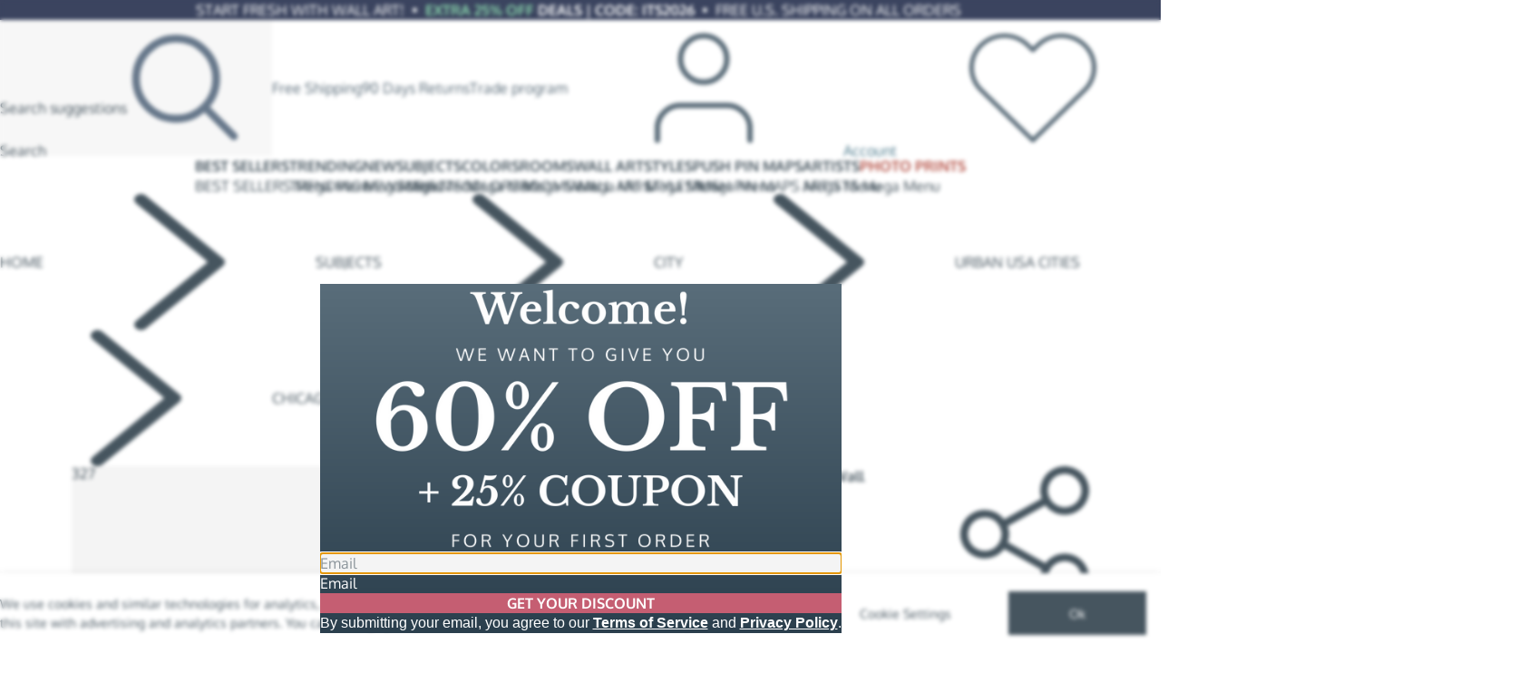

--- FILE ---
content_type: text/html; charset=utf-8
request_url: https://www.elephantstock.com/products/bright-downtown-chicago
body_size: 39242
content:
<!doctype html>
<html lang="en" translate="no">
  <head>
    <meta charset="utf-8">
    <meta http-equiv="X-UA-Compatible" content="IE=edge">
    <meta name="viewport" content="width=device-width,initial-scale=1">
    <meta name="google-site-verification" content="GQbf-070gwQHzp0jRjC3KEHMN-vdkh9M39wukFXpFoU" />
    <meta name="msvalidate.01" content="4BC558D49C52B609B07D3AB3007D61C7"/>
    <meta name="p:domain_verify" content="1b1e71aa95d5835c843e3a4deaa5961b"/>
    <meta name="theme-color" content="#ffffff">

    <link rel="shortcut icon" href="//www.elephantstock.com/cdn/shop/files/favicon.png?v=5031697717820114014" type="image/png">

    <script>window.performance && window.performance.mark && window.performance.mark('shopify.content_for_header.start');</script><meta id="shopify-digital-wallet" name="shopify-digital-wallet" content="/15688443/digital_wallets/dialog">
<meta name="shopify-checkout-api-token" content="3d7433a963b83006fdd0d3b90afa300a">
<meta id="in-context-paypal-metadata" data-shop-id="15688443" data-venmo-supported="false" data-environment="production" data-locale="en_US" data-paypal-v4="true" data-currency="USD">
<link rel="alternate" type="application/json+oembed" href="https://www.elephantstock.com/products/bright-downtown-chicago.oembed">
<script async="async" src="/checkouts/internal/preloads.js?locale=en-US"></script>
<link rel="preconnect" href="https://shop.app" crossorigin="anonymous">
<script async="async" src="https://shop.app/checkouts/internal/preloads.js?locale=en-US&shop_id=15688443" crossorigin="anonymous"></script>
<script id="apple-pay-shop-capabilities" type="application/json">{"shopId":15688443,"countryCode":"US","currencyCode":"USD","merchantCapabilities":["supports3DS"],"merchantId":"gid:\/\/shopify\/Shop\/15688443","merchantName":"Elephant Stock","requiredBillingContactFields":["postalAddress","email"],"requiredShippingContactFields":["postalAddress","email"],"shippingType":"shipping","supportedNetworks":["visa","masterCard","amex","discover","elo","jcb"],"total":{"type":"pending","label":"Elephant Stock","amount":"1.00"},"shopifyPaymentsEnabled":true,"supportsSubscriptions":true}</script>
<script id="shopify-features" type="application/json">{"accessToken":"3d7433a963b83006fdd0d3b90afa300a","betas":["rich-media-storefront-analytics"],"domain":"www.elephantstock.com","predictiveSearch":true,"shopId":15688443,"locale":"en"}</script>
<script>var Shopify = Shopify || {};
Shopify.shop = "design-alley.myshopify.com";
Shopify.locale = "en";
Shopify.currency = {"active":"USD","rate":"1.0"};
Shopify.country = "US";
Shopify.theme = {"name":"Live | v.67.0.0","id":140231802963,"schema_name":"Elephant Stock","schema_version":"67.0.0","theme_store_id":null,"role":"main"};
Shopify.theme.handle = "null";
Shopify.theme.style = {"id":null,"handle":null};
Shopify.cdnHost = "www.elephantstock.com/cdn";
Shopify.routes = Shopify.routes || {};
Shopify.routes.root = "/";</script>
<script type="module">!function(o){(o.Shopify=o.Shopify||{}).modules=!0}(window);</script>
<script>!function(o){function n(){var o=[];function n(){o.push(Array.prototype.slice.apply(arguments))}return n.q=o,n}var t=o.Shopify=o.Shopify||{};t.loadFeatures=n(),t.autoloadFeatures=n()}(window);</script>
<script>
  window.ShopifyPay = window.ShopifyPay || {};
  window.ShopifyPay.apiHost = "shop.app\/pay";
  window.ShopifyPay.redirectState = null;
</script>
<script id="shop-js-analytics" type="application/json">{"pageType":"product"}</script>
<script defer="defer" async type="module" src="//www.elephantstock.com/cdn/shopifycloud/shop-js/modules/v2/client.init-shop-cart-sync_IZsNAliE.en.esm.js"></script>
<script defer="defer" async type="module" src="//www.elephantstock.com/cdn/shopifycloud/shop-js/modules/v2/chunk.common_0OUaOowp.esm.js"></script>
<script type="module">
  await import("//www.elephantstock.com/cdn/shopifycloud/shop-js/modules/v2/client.init-shop-cart-sync_IZsNAliE.en.esm.js");
await import("//www.elephantstock.com/cdn/shopifycloud/shop-js/modules/v2/chunk.common_0OUaOowp.esm.js");

  window.Shopify.SignInWithShop?.initShopCartSync?.({"fedCMEnabled":true,"windoidEnabled":true});

</script>
<script>
  window.Shopify = window.Shopify || {};
  if (!window.Shopify.featureAssets) window.Shopify.featureAssets = {};
  window.Shopify.featureAssets['shop-js'] = {"shop-cart-sync":["modules/v2/client.shop-cart-sync_DLOhI_0X.en.esm.js","modules/v2/chunk.common_0OUaOowp.esm.js"],"init-fed-cm":["modules/v2/client.init-fed-cm_C6YtU0w6.en.esm.js","modules/v2/chunk.common_0OUaOowp.esm.js"],"shop-button":["modules/v2/client.shop-button_BCMx7GTG.en.esm.js","modules/v2/chunk.common_0OUaOowp.esm.js"],"shop-cash-offers":["modules/v2/client.shop-cash-offers_BT26qb5j.en.esm.js","modules/v2/chunk.common_0OUaOowp.esm.js","modules/v2/chunk.modal_CGo_dVj3.esm.js"],"init-windoid":["modules/v2/client.init-windoid_B9PkRMql.en.esm.js","modules/v2/chunk.common_0OUaOowp.esm.js"],"init-shop-email-lookup-coordinator":["modules/v2/client.init-shop-email-lookup-coordinator_DZkqjsbU.en.esm.js","modules/v2/chunk.common_0OUaOowp.esm.js"],"shop-toast-manager":["modules/v2/client.shop-toast-manager_Di2EnuM7.en.esm.js","modules/v2/chunk.common_0OUaOowp.esm.js"],"shop-login-button":["modules/v2/client.shop-login-button_BtqW_SIO.en.esm.js","modules/v2/chunk.common_0OUaOowp.esm.js","modules/v2/chunk.modal_CGo_dVj3.esm.js"],"avatar":["modules/v2/client.avatar_BTnouDA3.en.esm.js"],"pay-button":["modules/v2/client.pay-button_CWa-C9R1.en.esm.js","modules/v2/chunk.common_0OUaOowp.esm.js"],"init-shop-cart-sync":["modules/v2/client.init-shop-cart-sync_IZsNAliE.en.esm.js","modules/v2/chunk.common_0OUaOowp.esm.js"],"init-customer-accounts":["modules/v2/client.init-customer-accounts_DenGwJTU.en.esm.js","modules/v2/client.shop-login-button_BtqW_SIO.en.esm.js","modules/v2/chunk.common_0OUaOowp.esm.js","modules/v2/chunk.modal_CGo_dVj3.esm.js"],"init-shop-for-new-customer-accounts":["modules/v2/client.init-shop-for-new-customer-accounts_JdHXxpS9.en.esm.js","modules/v2/client.shop-login-button_BtqW_SIO.en.esm.js","modules/v2/chunk.common_0OUaOowp.esm.js","modules/v2/chunk.modal_CGo_dVj3.esm.js"],"init-customer-accounts-sign-up":["modules/v2/client.init-customer-accounts-sign-up_D6__K_p8.en.esm.js","modules/v2/client.shop-login-button_BtqW_SIO.en.esm.js","modules/v2/chunk.common_0OUaOowp.esm.js","modules/v2/chunk.modal_CGo_dVj3.esm.js"],"checkout-modal":["modules/v2/client.checkout-modal_C_ZQDY6s.en.esm.js","modules/v2/chunk.common_0OUaOowp.esm.js","modules/v2/chunk.modal_CGo_dVj3.esm.js"],"shop-follow-button":["modules/v2/client.shop-follow-button_XetIsj8l.en.esm.js","modules/v2/chunk.common_0OUaOowp.esm.js","modules/v2/chunk.modal_CGo_dVj3.esm.js"],"lead-capture":["modules/v2/client.lead-capture_DvA72MRN.en.esm.js","modules/v2/chunk.common_0OUaOowp.esm.js","modules/v2/chunk.modal_CGo_dVj3.esm.js"],"shop-login":["modules/v2/client.shop-login_ClXNxyh6.en.esm.js","modules/v2/chunk.common_0OUaOowp.esm.js","modules/v2/chunk.modal_CGo_dVj3.esm.js"],"payment-terms":["modules/v2/client.payment-terms_CNlwjfZz.en.esm.js","modules/v2/chunk.common_0OUaOowp.esm.js","modules/v2/chunk.modal_CGo_dVj3.esm.js"]};
</script>
<script>(function() {
  var isLoaded = false;
  function asyncLoad() {
    if (isLoaded) return;
    isLoaded = true;
    var urls = ["https:\/\/static.returngo.ai\/master.returngo.ai\/returngo.min.js?shop=design-alley.myshopify.com"];
    for (var i = 0; i < urls.length; i++) {
      var s = document.createElement('script');
      s.type = 'text/javascript';
      s.async = true;
      s.src = urls[i];
      var x = document.getElementsByTagName('script')[0];
      x.parentNode.insertBefore(s, x);
    }
  };
  if(window.attachEvent) {
    window.attachEvent('onload', asyncLoad);
  } else {
    window.addEventListener('load', asyncLoad, false);
  }
})();</script>
<script id="__st">var __st={"a":15688443,"offset":7200,"reqid":"990e2afe-557f-4795-9e36-10f55336270c-1768554073","pageurl":"www.elephantstock.com\/products\/bright-downtown-chicago","u":"21d1730ecac7","p":"product","rtyp":"product","rid":177787469853};</script>
<script>window.ShopifyPaypalV4VisibilityTracking = true;</script>
<script id="form-persister">!function(){'use strict';const t='contact',e='new_comment',n=[[t,t],['blogs',e],['comments',e],[t,'customer']],o='password',r='form_key',c=['recaptcha-v3-token','g-recaptcha-response','h-captcha-response',o],s=()=>{try{return window.sessionStorage}catch{return}},i='__shopify_v',u=t=>t.elements[r],a=function(){const t=[...n].map((([t,e])=>`form[action*='/${t}']:not([data-nocaptcha='true']) input[name='form_type'][value='${e}']`)).join(',');var e;return e=t,()=>e?[...document.querySelectorAll(e)].map((t=>t.form)):[]}();function m(t){const e=u(t);a().includes(t)&&(!e||!e.value)&&function(t){try{if(!s())return;!function(t){const e=s();if(!e)return;const n=u(t);if(!n)return;const o=n.value;o&&e.removeItem(o)}(t);const e=Array.from(Array(32),(()=>Math.random().toString(36)[2])).join('');!function(t,e){u(t)||t.append(Object.assign(document.createElement('input'),{type:'hidden',name:r})),t.elements[r].value=e}(t,e),function(t,e){const n=s();if(!n)return;const r=[...t.querySelectorAll(`input[type='${o}']`)].map((({name:t})=>t)),u=[...c,...r],a={};for(const[o,c]of new FormData(t).entries())u.includes(o)||(a[o]=c);n.setItem(e,JSON.stringify({[i]:1,action:t.action,data:a}))}(t,e)}catch(e){console.error('failed to persist form',e)}}(t)}const f=t=>{if('true'===t.dataset.persistBound)return;const e=function(t,e){const n=function(t){return'function'==typeof t.submit?t.submit:HTMLFormElement.prototype.submit}(t).bind(t);return function(){let t;return()=>{t||(t=!0,(()=>{try{e(),n()}catch(t){(t=>{console.error('form submit failed',t)})(t)}})(),setTimeout((()=>t=!1),250))}}()}(t,(()=>{m(t)}));!function(t,e){if('function'==typeof t.submit&&'function'==typeof e)try{t.submit=e}catch{}}(t,e),t.addEventListener('submit',(t=>{t.preventDefault(),e()})),t.dataset.persistBound='true'};!function(){function t(t){const e=(t=>{const e=t.target;return e instanceof HTMLFormElement?e:e&&e.form})(t);e&&m(e)}document.addEventListener('submit',t),document.addEventListener('DOMContentLoaded',(()=>{const e=a();for(const t of e)f(t);var n;n=document.body,new window.MutationObserver((t=>{for(const e of t)if('childList'===e.type&&e.addedNodes.length)for(const t of e.addedNodes)1===t.nodeType&&'FORM'===t.tagName&&a().includes(t)&&f(t)})).observe(n,{childList:!0,subtree:!0,attributes:!1}),document.removeEventListener('submit',t)}))}()}();</script>
<script integrity="sha256-4kQ18oKyAcykRKYeNunJcIwy7WH5gtpwJnB7kiuLZ1E=" data-source-attribution="shopify.loadfeatures" defer="defer" src="//www.elephantstock.com/cdn/shopifycloud/storefront/assets/storefront/load_feature-a0a9edcb.js" crossorigin="anonymous"></script>
<script crossorigin="anonymous" defer="defer" src="//www.elephantstock.com/cdn/shopifycloud/storefront/assets/shopify_pay/storefront-65b4c6d7.js?v=20250812"></script>
<script data-source-attribution="shopify.dynamic_checkout.dynamic.init">var Shopify=Shopify||{};Shopify.PaymentButton=Shopify.PaymentButton||{isStorefrontPortableWallets:!0,init:function(){window.Shopify.PaymentButton.init=function(){};var t=document.createElement("script");t.src="https://www.elephantstock.com/cdn/shopifycloud/portable-wallets/latest/portable-wallets.en.js",t.type="module",document.head.appendChild(t)}};
</script>
<script data-source-attribution="shopify.dynamic_checkout.buyer_consent">
  function portableWalletsHideBuyerConsent(e){var t=document.getElementById("shopify-buyer-consent"),n=document.getElementById("shopify-subscription-policy-button");t&&n&&(t.classList.add("hidden"),t.setAttribute("aria-hidden","true"),n.removeEventListener("click",e))}function portableWalletsShowBuyerConsent(e){var t=document.getElementById("shopify-buyer-consent"),n=document.getElementById("shopify-subscription-policy-button");t&&n&&(t.classList.remove("hidden"),t.removeAttribute("aria-hidden"),n.addEventListener("click",e))}window.Shopify?.PaymentButton&&(window.Shopify.PaymentButton.hideBuyerConsent=portableWalletsHideBuyerConsent,window.Shopify.PaymentButton.showBuyerConsent=portableWalletsShowBuyerConsent);
</script>
<script data-source-attribution="shopify.dynamic_checkout.cart.bootstrap">document.addEventListener("DOMContentLoaded",(function(){function t(){return document.querySelector("shopify-accelerated-checkout-cart, shopify-accelerated-checkout")}if(t())Shopify.PaymentButton.init();else{new MutationObserver((function(e,n){t()&&(Shopify.PaymentButton.init(),n.disconnect())})).observe(document.body,{childList:!0,subtree:!0})}}));
</script>
<script id='scb4127' type='text/javascript' async='' src='https://www.elephantstock.com/cdn/shopifycloud/privacy-banner/storefront-banner.js'></script><link id="shopify-accelerated-checkout-styles" rel="stylesheet" media="screen" href="https://www.elephantstock.com/cdn/shopifycloud/portable-wallets/latest/accelerated-checkout-backwards-compat.css" crossorigin="anonymous">
<style id="shopify-accelerated-checkout-cart">
        #shopify-buyer-consent {
  margin-top: 1em;
  display: inline-block;
  width: 100%;
}

#shopify-buyer-consent.hidden {
  display: none;
}

#shopify-subscription-policy-button {
  background: none;
  border: none;
  padding: 0;
  text-decoration: underline;
  font-size: inherit;
  cursor: pointer;
}

#shopify-subscription-policy-button::before {
  box-shadow: none;
}

      </style>

<script>window.performance && window.performance.mark && window.performance.mark('shopify.content_for_header.end');</script>
<style>
  #shopify-pc__banner { display: none !important; }
  #shopify-pc__banner__btn-manage-prefs,
  #shopify-pc__banner__btn-decline {
    display: none;
  }
  #shopify-pc__banner__btn-accept {
    margin: 0;
    padding-inline: 2.5em;
  }
  #shopify-pc__banner .shopify-pc__banner__btns {
    min-width: auto;
  }
  #shopify-pc__banner a {
    text-decoration: underline;
  }
  #shopify-pc__prefs__dialog header {
    padding-inline: 0;
    margin-inline: 20px;
  }
  #shopify-pc__prefs__dialog .shopify-pc__prefs__header-close {
    right: 0;
  }
  .shopify-pc__prefs__intro-main .shopify-pc__prefs__gpc-message {
    color: var(--color-accent-red);
  }
  .shopify-pc__prefs__outro {
    margin-inline: 20px;
    padding-block: 15px;
    border-top: 1px solid hsl(0deg, 0%, 88%, 100%);
  }
  @media (width > 400px) {
    #shopify-pc__prefs__dialog header {
      margin-inline: 32px;
    }
    .shopify-pc__prefs__outro {
      margin-inline: 32px;
      padding-block: 20px;
    }
  }
  .shopify-pc__prefs__option label span svg path {
    fill: var(--color-bg-red);
  }
</style>
<script>
  ;(() => {
    window.dataLayer = window.dataLayer ?? [];
    const gpcEnabled =
      !!navigator.globalPrivacyControl ||
      false ||
      window.location.search.includes('gpc=1');
    let skipAmplEvent = false;
    
    
    function dl () {
      window.dataLayer.push(arguments)
    };
    
    const getElement = async (selectors) => {
      return await new Promise(resolve => {
        let count = 0;
        const interval = setInterval(() => {
          const wrapper = document.querySelector(selectors);
          if (wrapper !== null) {
            resolve(wrapper);
          }
          if (++count > 19 || wrapper !== null) {
            clearInterval(interval);
          }
        }, 200);
      })
    };

    const removeConsent = () => {
      document.cookie = `_tracking_consent=; expires=${new Date(0)}; path=/; domain=elephantstock.com;`;
    };

    
    window.showConsentPreferences = () => {
      privacyBanner.showPreferences().then(async () => {
        if (gpcEnabled) {
          
          const wrapper = await getElement('.shopify-pc__prefs__intro-main')
          if (wrapper !== null && wrapper.querySelector('.shopify-pc__prefs__gpc-message') === null) {
            const p = document.createElement('p')
            p.classList.add('shopify-pc__prefs__gpc-message')
            p.textContent = 'Global Privacy Control is enabled for your browser.'
            wrapper.append(p)
          }
        }

        
        const content = await getElement('.shopify-pc__prefs__scrollable')
        if (content !== null) {
          const div = document.createElement('div')
          div.classList.add('shopify-pc__prefs__outro', 'ta:center')
          const a = document.createElement('a')
          a.classList.add('td:underline', 'color:--text', 'fz:14')
          a.href = '/pages/additional-privacy-options'
          a.textContent = 'Additional privacy options'
          div.append(a)
          content.append(div)
        }

        
        const acceptBtn = await getElement('#shopify-pc__prefs__header-accept');
        acceptBtn?.addEventListener('click', e => {
          e.preventDefault();
          removeConsent();
          window.Shopify?.customerPrivacy?.setTrackingConsent?.({
            analytics: true,
            marketing: true,
            preferences: true
          });
        });

        const saveBtn = await getElement('#shopify-pc__prefs__header-save');
        saveBtn?.addEventListener('click', e => {
          e.preventDefault();
          removeConsent();
          window.Shopify?.customerPrivacy?.setTrackingConsent?.({
            analytics: document.querySelector('#shopify-pc__prefs__analytics-input').checked,
            marketing: document.querySelector('#shopify-pc__prefs__marketing-input').checked,
            preferences: document.querySelector('#shopify-pc__prefs__preferences-input').checked
          });
        });
      })
    };

    
    window.getCustomerConsent = () => {
      
      const consent = {
        analytics: !gpcEnabled,
        marketing: !gpcEnabled,
        preferences: !gpcEnabled,
        areValuesSet: false,
        GPC: gpcEnabled
      };
      
      const getCurrentConsent = window.Shopify?.customerPrivacy?.currentVisitorConsent;

      
      if (getCurrentConsent !== undefined) {
        const currentConsent = getCurrentConsent();

        if (currentConsent.marketing !== '') {
          consent.analytics = currentConsent.analytics === 'yes';
          consent.marketing = currentConsent.marketing === 'yes';
          consent.preferences = currentConsent.preferences === 'yes';
          consent.areValuesSet = true;
        }
      }

      return consent
    };

    window.Shopify.loadFeatures(
      [
        {
          name: 'consent-tracking-api',
          version: '0.1',
        }
      ],
      error => {
        if (error) return;

        
        const consent = window.getCustomerConsent();
        const analyticsConsent = consent.analytics ? 'granted' : 'denied';
        const marketingConsent = consent.marketing ? 'granted' : 'denied';
        const preferencesConsent = consent.preferences ? 'granted' : 'denied';

        dl('consent', 'default', {
          ad_storage: marketingConsent,
          ad_user_data: marketingConsent,
          ad_personalization: marketingConsent,
          analytics_storage: analyticsConsent,
          functionality_storage: preferencesConsent,
          personalization_storage: preferencesConsent
        });

        
        document.dispatchEvent(new CustomEvent('visitorConsentLoaded'));

        
        document.addEventListener("visitorConsentCollected", ({ detail: { marketingAllowed, analyticsAllowed, preferencesAllowed } }) => {
          const marketingConsent = marketingAllowed ? 'granted' : 'denied';
          const analyticsConsent = analyticsAllowed ? 'granted' : 'denied';
          const preferencesConsent = preferencesAllowed ? 'granted' : 'denied';
    
          const data = {
            ad_storage: marketingConsent,
            ad_user_data: marketingConsent,
            ad_personalization: marketingConsent,
            analytics_storage: analyticsConsent,
            functionality_storage: preferencesConsent,
            personalization_storage: preferencesConsent
          };
    
          if (!skipAmplEvent) {
            window.dataLayer.push(
              { event_context: null },
              {
                event: 'amplitude_user_event',
                ampl_event_type: 'user_consent_changed',
                event_context: data
              }
            );
          }
          skipAmplEvent = false;
    
          if (!marketingAllowed) {
            window.dataLayer.push({ event: 'consent_marketing_denied' });
          }
    
          dl('consent', 'update', data);
        });
      }
    )    
  })()
</script><script type="application/ld+json">
  {
    "@context": "https://schema.org/",
    "@graph": [{ "@type": "BreadcrumbList", "itemListElement": [{"@type": "ListItem","position": 1,"name": "Home","item": "https://www.elephantstock.com"} ]},{ "@type": "WebSite", "name": "Elephant Stock", "url": "https://www.elephantstock.com", "potentialAction": {"@type": "SearchAction","target": {"@type": "EntryPoint","urlTemplate": "https://www.elephantstock.com/search?q={query}"},"query-input": "required name=query" }}]
  }
</script><link rel="canonical" href="https://www.elephantstock.com/products/bright-downtown-chicago" />

<title>Bright Downtown Chicago Wall art | Elephant Stock</title>

<meta name="description" content="Shop for Bright Downtown Chicago. This ready to hang Bright Downtown Chicago artwork is currently on a 61% off sale - Learn More" >
<meta property="og:site_name" content="Elephant Stock">
<meta property="og:url" content="https://www.elephantstock.com/products/bright-downtown-chicago">
<meta property="og:title" content="Bright Downtown Chicago Wall art | Elephant Stock">
<meta property="og:type" content="product">
<meta property="og:description" content="Shop for Bright Downtown Chicago. This ready to hang Bright Downtown Chicago artwork is currently on a 61% off sale - Learn More">
<meta property="og:image" content="https://cdn.shopify.com/s/files/1/1568/8443/products/mb_living_room_20zoom_b2ab76cf-bbc2-4741-b931-09eea5f3a0cd.jpg?v=1578327051"><meta property="og:image:width" content="1200"><meta property="og:image:height" content="1200"><meta property="og:image" content="https://cdn.shopify.com/s/files/1/1568/8443/products/mb_living_room_34_8e56a1f1-37a4-407f-9be0-1a0cd3e97066.jpg?v=1578327051"><meta property="og:image:width" content="1200"><meta property="og:image:height" content="1200"><meta property="og:image" content="https://cdn.shopify.com/s/files/1/1568/8443/products/mancave_12b_55d05ad5-2a73-4007-81b8-62c85d7ec789.jpg?v=1578327051"><meta property="og:image:width" content="1200"><meta property="og:image:height" content="1200">
<meta name="twitter:site" content="@">
<meta name="twitter:card" content="summary_large_image">
<meta name="twitter:title" content="Bright Downtown Chicago Wall art | Elephant Stock">
<meta name="twitter:description" content="Shop for Bright Downtown Chicago. This ready to hang Bright Downtown Chicago artwork is currently on a 61% off sale - Learn More"><style>:root { --cls-px: 0.0625rem; --cls-lh: 1.375; --cls-content: ""; --container-width: 93.75rem; --container-padding: 14; --image-loader-url: url(//www.elephantstock.com/cdn/shop/t/499/assets/loader.svg?v=84100140563695851721761664693); --color-footer-background: #556e7b; --color-footer-text: #ffffff;--color-accent-red: #B55146; --color-accent-red-hover: #9C463D; --color-accent-orange: #FAD5C8; --color-accent-blue: #4B798B; --color-accent-blue-hover: #416778; --color-accent-green: #08873f;--color-text: #46555f; --color-text-hover: #333E45; --color-text-middle: #596B78; --color-text-middle-hover: #46545E; --color-text-light: #66778A; --color-text-light-hover: #596A78; --color-border: #9aa5ad; --color-border-middle: #cdd2d6; --color-border-light: #dfe2e3; --color-bg-red: #d5786e;--color-btn-gradient: linear-gradient(45deg, #c45f72, #d5786e, #e99d82); --color-btn-gradient-hover: #C45F72; --color-btn-blue-gradient: linear-gradient(90deg, #d5786e, #596c8a); --color-btn-blue-gradient-hover: linear-gradient(90deg, #596c8a 30%, #C45F72 70%, #596c8a 90%);--color-overlay: hsl(203 29% 21% / 0.6);--text-checkout-shipping-free: "Arrives in 4-6 business days"; --text-checkout-shipping-express: "Arrives in 2-4 business days";}</style>
<script>
  (() => {
    const shop = {};
    window._AutofillCallbackHandler = window._AutofillCallbackHandler || (() => {}); 

    
    shop.logo = {
      width: 520,
      height: 93,
      src: "\/\/www.elephantstock.com\/cdn\/shop\/files\/elephantstock_logo.png?v=1713180240"
    };

    shop.processingTime = {
      min: 4,
      max: 6
    };
    shop.shippingTime = {
      min: 4,
      max: 6
    };shop.routes = {
      ...window.shop?.routes,
      svgSpriteUrl: "//www.elephantstock.com/cdn/shop/t/499/assets/icons.svg?v=52006411818682755281765795146",
      assetsUrl: "https:\/\/www.elephantstock.com\/cdn\/shop\/t\/499\/assets\/",
      filesCDNUrl: "https:\/\/www.elephantstock.com\/cdn\/shop\/files\/",
      toAssetsUrl (filename) {
        let { assetsUrl } = this
        if (window.location.hostname !== "www.elephantstock.com") {
          assetsUrl = assetsUrl.split('.com')[1]
        }
        return `${assetsUrl}${filename}`
      },
    };

    shop.isPreview = Shopify.theme.role === 'unpublished';
    shop.isDesignMode = false;
    shop.ab = {};
    shop.googleOneTap = {
      initDelay: 0
    }

    window.shop = { ...window.shop, ...shop };
  })()
</script>

<script>(() => {const path = "\/cdn\/shop\/t\/499\/assets\/";window._viteAssetPath = (filename) => path + filename;})()</script><link href="//www.elephantstock.com/cdn/shop/t/499/assets/css_theme.250xJ2Yw.min.css" rel="stylesheet" type="text/css" media="all" /><script src="//www.elephantstock.com/cdn/shop/t/499/assets/js_theme.Dj3BP926.min.js" type="module" crossorigin="anonymous"></script><!-- GTM dataLayer -->
<script>
  window.dataLayer = window.dataLayer || [];

  window.dataLayer.push({
    theme_version: "67.0.0",
    
    content: { type: "product", handle: "bright-downtown-chicago", templateName: "product", templateSuffix: "product.new-no_size_chart" }
  });
</script>


  
  <script>
    ;(() => {
      const w = window

      const isNetworkOrAbortError = (message, name) => {
        return (
          (message && (
            message.includes('net::ERR_ABORTED') ||
            message.includes('NetworkError') ||
            message.includes('Load failed') ||
            message.includes('Failed to fetch') ||
            message.includes('The network connection was lost') ||
            message.includes('A network error occurred.')
          )) ||
          name === 'AbortError' ||
          (name === 'TypeError' && message.includes('fetch'))
        )
      }

      w.addEventListener('error', event => {
        const e = event.error ?? event
        const message = e?.message ?? String(e)
        const name = e?.name ?? 'UnknownError'
        const stack = e?.stack ?? '(no stack)'

        if (isNetworkOrAbortError(message, name)) {
          return  // Ignore network and abort errors
        }

        w.dataLayer.push({ event_context: null })
        w.dataLayer.push({
          event: 'amplitude_user_event',
          ampl_event_type: 'error',
          event_context: {
            errorType: 'window onerror',
            errorName: name,
            errorMessage: message,
            errorStack: stack,
            file: `${event.filename}:${event.lineno}:${event.colno}`,
          }
        })
      })

      w.addEventListener('unhandledrejection', ({ reason }) => {
        const message =
          reason?.message ??
          (typeof reason === 'string' ? reason : JSON.stringify(reason, null, 2))
        const name = reason?.name ?? 'UnknownError'
        const stack = reason?.stack ?? '(no stack)'

        if (isNetworkOrAbortError(message, name) || !message) {
          return // Ignore network and abort errors, also ignore empty messages
        }

        w.dataLayer.push({ event_context: null })
        w.dataLayer.push({
          event: 'amplitude_user_event',
          ampl_event_type: 'error',
          event_context: {
            errorType: 'unhandled promise rejection',
            errorName: name,
            errorMessage: message,
            errorStack: stack
          }
        })
      })
    })()
  </script>



<script type="module">
  import { customer } from "//www.elephantstock.com/cdn/shop/t/499/assets/js_customer-analytics.B5sTvUmx.min.js";

  
    customer.marketing.trackParams(["www.elephantstock.com","www.paypal.com","checkout.shopify.com","checkout.shopifycs.com","aftership.com","affirm.com","pay.google.com","apay-us.amazon.com","formspree.io","payments.amazon.com","shop.app","klarna.com","spg.afterpay.com","portal.afterpay.com","afterpay.com","hiko.link","apps.hiko.link"]);
  

  const w = window;
  const d = document;

  
  w.__es_customer_uuid = customer.uuid;</script>



<script src="//www.elephantstock.com/cdn/shop/t/499/assets/js_dataTagHelper.DTZ9EcLM.min.js" type="module" crossorigin="anonymous"></script>
<script type="module">
  ;(() => {
    const n = 'dataLayer'
    const o = 'https://a.elephantstock.com'
    const a = 'https://load.a.elephantstock.com'
    const c = 'ef8yyv9d=aWQ9R1RNLVBERktWS04%3D&sort=asc'
    const v = '__es_customer_uuid'
    let i = 'bdeesqkrcen'

    try {
      const m = navigator.userAgent
      const safariMatch = new RegExp('Version/([0-9._]+)(.*Mobile)?.*Safari.*').exec(m)
      const I = !!safariMatch && parseFloat(safariMatch[1]) >= 16.4 ? window[v] : undefined
      const d = !!I

      window[n] = window[n] || []
      window[n].push({ 'gtm.start': new Date().getTime(), event: 'gtm.js' })

      const scriptTag = document.getElementsByTagName('script')[0]
      const vParam = I ? '&bi=' + encodeURIComponent(I) : ''
      const script = document.createElement('script')
      if (d) {
        i = i.length > 8 ? i.replace(/([a-z]{8}$)/, 'kp$1') : 'kp' + i
      }
      const src = !d && a ? a : o
      script.async = true
      script.src = `${src}/${i}.js?${c}${vParam}`
      scriptTag.parentNode?.insertBefore(script, scriptTag)
    } catch (e) {
      console.error(e)
    }
  })()
</script>


<script src="//www.elephantstock.com/cdn/shop/t/499/assets/js_performance-analytics.XBhC2OGS.min.js" type="module" crossorigin="anonymous"></script>
<!-- end GTM dataLayer --><style>
  @font-face {
    font-family: 'Alex Brush';
    font-style: normal;
    font-weight: 400;
    font-display: swap;
    src: url(//www.elephantstock.com/cdn/shop/t/499/assets/font_alex-brush-normal-400.woff2?v=20469606059036294481761664694) format("woff2");
  }
  @font-face {
    font-family: 'Libre Baskerville';
    font-style: italic;
    font-weight: 400;
    font-display: swap;
    src: url(//www.elephantstock.com/cdn/shop/t/499/assets/font_libre-baskerville-italic-400.woff2?v=29566629626454610071761664694) format('woff2');
  }
  @font-face {
    font-family: 'Libre Baskerville';
    font-style: normal;
    font-weight: 400;
    font-display: swap;
    src: url(//www.elephantstock.com/cdn/shop/t/499/assets/font_libre-baskerville-normal-400.woff2?v=66991702989476158631761664694) format('woff2');
  }
  @font-face {
    font-family: 'Libre Baskerville';
    font-style: normal;
    font-weight: 700;
    font-display: swap;
    src: url(//www.elephantstock.com/cdn/shop/t/499/assets/font_libre-baskerville-normal-700.woff2?v=90673502132762508681761664694) format('woff2');
  }
  @font-face {
    font-family: 'Oxygen';
    font-style: normal;
    font-weight: 400;
    font-display: swap;
    src: url(//www.elephantstock.com/cdn/shop/t/499/assets/font_oxygen-normal-400.woff2?v=44528212627651255771761664694) format('woff2');
  }
  @font-face {
    font-family: 'Oxygen';
    font-style: normal;
    font-weight: 700;
    font-display: swap;
    src: url(//www.elephantstock.com/cdn/shop/t/499/assets/font_oxygen-normal-700.woff2?v=169590668966716639811761664694) format('woff2');
  }
</style><link href="https://monorail-edge.shopifysvc.com" rel="dns-prefetch">
<script>(function(){if ("sendBeacon" in navigator && "performance" in window) {try {var session_token_from_headers = performance.getEntriesByType('navigation')[0].serverTiming.find(x => x.name == '_s').description;} catch {var session_token_from_headers = undefined;}var session_cookie_matches = document.cookie.match(/_shopify_s=([^;]*)/);var session_token_from_cookie = session_cookie_matches && session_cookie_matches.length === 2 ? session_cookie_matches[1] : "";var session_token = session_token_from_headers || session_token_from_cookie || "";function handle_abandonment_event(e) {var entries = performance.getEntries().filter(function(entry) {return /monorail-edge.shopifysvc.com/.test(entry.name);});if (!window.abandonment_tracked && entries.length === 0) {window.abandonment_tracked = true;var currentMs = Date.now();var navigation_start = performance.timing.navigationStart;var payload = {shop_id: 15688443,url: window.location.href,navigation_start,duration: currentMs - navigation_start,session_token,page_type: "product"};window.navigator.sendBeacon("https://monorail-edge.shopifysvc.com/v1/produce", JSON.stringify({schema_id: "online_store_buyer_site_abandonment/1.1",payload: payload,metadata: {event_created_at_ms: currentMs,event_sent_at_ms: currentMs}}));}}window.addEventListener('pagehide', handle_abandonment_event);}}());</script>
<script id="web-pixels-manager-setup">(function e(e,d,r,n,o){if(void 0===o&&(o={}),!Boolean(null===(a=null===(i=window.Shopify)||void 0===i?void 0:i.analytics)||void 0===a?void 0:a.replayQueue)){var i,a;window.Shopify=window.Shopify||{};var t=window.Shopify;t.analytics=t.analytics||{};var s=t.analytics;s.replayQueue=[],s.publish=function(e,d,r){return s.replayQueue.push([e,d,r]),!0};try{self.performance.mark("wpm:start")}catch(e){}var l=function(){var e={modern:/Edge?\/(1{2}[4-9]|1[2-9]\d|[2-9]\d{2}|\d{4,})\.\d+(\.\d+|)|Firefox\/(1{2}[4-9]|1[2-9]\d|[2-9]\d{2}|\d{4,})\.\d+(\.\d+|)|Chrom(ium|e)\/(9{2}|\d{3,})\.\d+(\.\d+|)|(Maci|X1{2}).+ Version\/(15\.\d+|(1[6-9]|[2-9]\d|\d{3,})\.\d+)([,.]\d+|)( \(\w+\)|)( Mobile\/\w+|) Safari\/|Chrome.+OPR\/(9{2}|\d{3,})\.\d+\.\d+|(CPU[ +]OS|iPhone[ +]OS|CPU[ +]iPhone|CPU IPhone OS|CPU iPad OS)[ +]+(15[._]\d+|(1[6-9]|[2-9]\d|\d{3,})[._]\d+)([._]\d+|)|Android:?[ /-](13[3-9]|1[4-9]\d|[2-9]\d{2}|\d{4,})(\.\d+|)(\.\d+|)|Android.+Firefox\/(13[5-9]|1[4-9]\d|[2-9]\d{2}|\d{4,})\.\d+(\.\d+|)|Android.+Chrom(ium|e)\/(13[3-9]|1[4-9]\d|[2-9]\d{2}|\d{4,})\.\d+(\.\d+|)|SamsungBrowser\/([2-9]\d|\d{3,})\.\d+/,legacy:/Edge?\/(1[6-9]|[2-9]\d|\d{3,})\.\d+(\.\d+|)|Firefox\/(5[4-9]|[6-9]\d|\d{3,})\.\d+(\.\d+|)|Chrom(ium|e)\/(5[1-9]|[6-9]\d|\d{3,})\.\d+(\.\d+|)([\d.]+$|.*Safari\/(?![\d.]+ Edge\/[\d.]+$))|(Maci|X1{2}).+ Version\/(10\.\d+|(1[1-9]|[2-9]\d|\d{3,})\.\d+)([,.]\d+|)( \(\w+\)|)( Mobile\/\w+|) Safari\/|Chrome.+OPR\/(3[89]|[4-9]\d|\d{3,})\.\d+\.\d+|(CPU[ +]OS|iPhone[ +]OS|CPU[ +]iPhone|CPU IPhone OS|CPU iPad OS)[ +]+(10[._]\d+|(1[1-9]|[2-9]\d|\d{3,})[._]\d+)([._]\d+|)|Android:?[ /-](13[3-9]|1[4-9]\d|[2-9]\d{2}|\d{4,})(\.\d+|)(\.\d+|)|Mobile Safari.+OPR\/([89]\d|\d{3,})\.\d+\.\d+|Android.+Firefox\/(13[5-9]|1[4-9]\d|[2-9]\d{2}|\d{4,})\.\d+(\.\d+|)|Android.+Chrom(ium|e)\/(13[3-9]|1[4-9]\d|[2-9]\d{2}|\d{4,})\.\d+(\.\d+|)|Android.+(UC? ?Browser|UCWEB|U3)[ /]?(15\.([5-9]|\d{2,})|(1[6-9]|[2-9]\d|\d{3,})\.\d+)\.\d+|SamsungBrowser\/(5\.\d+|([6-9]|\d{2,})\.\d+)|Android.+MQ{2}Browser\/(14(\.(9|\d{2,})|)|(1[5-9]|[2-9]\d|\d{3,})(\.\d+|))(\.\d+|)|K[Aa][Ii]OS\/(3\.\d+|([4-9]|\d{2,})\.\d+)(\.\d+|)/},d=e.modern,r=e.legacy,n=navigator.userAgent;return n.match(d)?"modern":n.match(r)?"legacy":"unknown"}(),u="modern"===l?"modern":"legacy",c=(null!=n?n:{modern:"",legacy:""})[u],f=function(e){return[e.baseUrl,"/wpm","/b",e.hashVersion,"modern"===e.buildTarget?"m":"l",".js"].join("")}({baseUrl:d,hashVersion:r,buildTarget:u}),m=function(e){var d=e.version,r=e.bundleTarget,n=e.surface,o=e.pageUrl,i=e.monorailEndpoint;return{emit:function(e){var a=e.status,t=e.errorMsg,s=(new Date).getTime(),l=JSON.stringify({metadata:{event_sent_at_ms:s},events:[{schema_id:"web_pixels_manager_load/3.1",payload:{version:d,bundle_target:r,page_url:o,status:a,surface:n,error_msg:t},metadata:{event_created_at_ms:s}}]});if(!i)return console&&console.warn&&console.warn("[Web Pixels Manager] No Monorail endpoint provided, skipping logging."),!1;try{return self.navigator.sendBeacon.bind(self.navigator)(i,l)}catch(e){}var u=new XMLHttpRequest;try{return u.open("POST",i,!0),u.setRequestHeader("Content-Type","text/plain"),u.send(l),!0}catch(e){return console&&console.warn&&console.warn("[Web Pixels Manager] Got an unhandled error while logging to Monorail."),!1}}}}({version:r,bundleTarget:l,surface:e.surface,pageUrl:self.location.href,monorailEndpoint:e.monorailEndpoint});try{o.browserTarget=l,function(e){var d=e.src,r=e.async,n=void 0===r||r,o=e.onload,i=e.onerror,a=e.sri,t=e.scriptDataAttributes,s=void 0===t?{}:t,l=document.createElement("script"),u=document.querySelector("head"),c=document.querySelector("body");if(l.async=n,l.src=d,a&&(l.integrity=a,l.crossOrigin="anonymous"),s)for(var f in s)if(Object.prototype.hasOwnProperty.call(s,f))try{l.dataset[f]=s[f]}catch(e){}if(o&&l.addEventListener("load",o),i&&l.addEventListener("error",i),u)u.appendChild(l);else{if(!c)throw new Error("Did not find a head or body element to append the script");c.appendChild(l)}}({src:f,async:!0,onload:function(){if(!function(){var e,d;return Boolean(null===(d=null===(e=window.Shopify)||void 0===e?void 0:e.analytics)||void 0===d?void 0:d.initialized)}()){var d=window.webPixelsManager.init(e)||void 0;if(d){var r=window.Shopify.analytics;r.replayQueue.forEach((function(e){var r=e[0],n=e[1],o=e[2];d.publishCustomEvent(r,n,o)})),r.replayQueue=[],r.publish=d.publishCustomEvent,r.visitor=d.visitor,r.initialized=!0}}},onerror:function(){return m.emit({status:"failed",errorMsg:"".concat(f," has failed to load")})},sri:function(e){var d=/^sha384-[A-Za-z0-9+/=]+$/;return"string"==typeof e&&d.test(e)}(c)?c:"",scriptDataAttributes:o}),m.emit({status:"loading"})}catch(e){m.emit({status:"failed",errorMsg:(null==e?void 0:e.message)||"Unknown error"})}}})({shopId: 15688443,storefrontBaseUrl: "https://www.elephantstock.com",extensionsBaseUrl: "https://extensions.shopifycdn.com/cdn/shopifycloud/web-pixels-manager",monorailEndpoint: "https://monorail-edge.shopifysvc.com/unstable/produce_batch",surface: "storefront-renderer",enabledBetaFlags: ["2dca8a86"],webPixelsConfigList: [{"id":"9076819","eventPayloadVersion":"1","runtimeContext":"LAX","scriptVersion":"66","type":"CUSTOM","privacyPurposes":[],"name":"Tag Manager"},{"id":"shopify-app-pixel","configuration":"{}","eventPayloadVersion":"v1","runtimeContext":"STRICT","scriptVersion":"0450","apiClientId":"shopify-pixel","type":"APP","privacyPurposes":["ANALYTICS","MARKETING"]},{"id":"shopify-custom-pixel","eventPayloadVersion":"v1","runtimeContext":"LAX","scriptVersion":"0450","apiClientId":"shopify-pixel","type":"CUSTOM","privacyPurposes":["ANALYTICS","MARKETING"]}],isMerchantRequest: false,initData: {"shop":{"name":"Elephant Stock","paymentSettings":{"currencyCode":"USD"},"myshopifyDomain":"design-alley.myshopify.com","countryCode":"US","storefrontUrl":"https:\/\/www.elephantstock.com"},"customer":null,"cart":null,"checkout":null,"productVariants":[{"price":{"amount":49.95,"currencyCode":"USD"},"product":{"title":"Bright Downtown Chicago Wall Art","vendor":"ElephantStock","id":"177787469853","untranslatedTitle":"Bright Downtown Chicago Wall Art","url":"\/products\/bright-downtown-chicago","type":"Art"},"id":"2531590275101","image":{"src":"\/\/www.elephantstock.com\/cdn\/shop\/products\/mb_living_room_6_65760bee-d309-4d1f-a26d-d27a03e2d682.jpg?v=1744302634"},"sku":"DT_126","title":"3 Piece \/ 23\" X 14\"","untranslatedTitle":"3 Piece \/ 23\" X 14\""},{"price":{"amount":86.95,"currencyCode":"USD"},"product":{"title":"Bright Downtown Chicago Wall Art","vendor":"ElephantStock","id":"177787469853","untranslatedTitle":"Bright Downtown Chicago Wall Art","url":"\/products\/bright-downtown-chicago","type":"Art"},"id":"2531590340637","image":{"src":"\/\/www.elephantstock.com\/cdn\/shop\/products\/mb_living_room_6_65760bee-d309-4d1f-a26d-d27a03e2d682.jpg?v=1744302634"},"sku":"DT_126","title":"3 Piece \/ 38\" X 24\"","untranslatedTitle":"3 Piece \/ 38\" X 24\""},{"price":{"amount":136.65,"currencyCode":"USD"},"product":{"title":"Bright Downtown Chicago Wall Art","vendor":"ElephantStock","id":"177787469853","untranslatedTitle":"Bright Downtown Chicago Wall Art","url":"\/products\/bright-downtown-chicago","type":"Art"},"id":"2531590406173","image":{"src":"\/\/www.elephantstock.com\/cdn\/shop\/products\/mb_living_room_6_65760bee-d309-4d1f-a26d-d27a03e2d682.jpg?v=1744302634"},"sku":"DT_126","title":"3 Piece \/ 45\" X 28\"","untranslatedTitle":"3 Piece \/ 45\" X 28\""},{"price":{"amount":186.85,"currencyCode":"USD"},"product":{"title":"Bright Downtown Chicago Wall Art","vendor":"ElephantStock","id":"177787469853","untranslatedTitle":"Bright Downtown Chicago Wall Art","url":"\/products\/bright-downtown-chicago","type":"Art"},"id":"2531590471709","image":{"src":"\/\/www.elephantstock.com\/cdn\/shop\/products\/mb_living_room_6_65760bee-d309-4d1f-a26d-d27a03e2d682.jpg?v=1744302634"},"sku":"DT_126","title":"3 Piece \/ 50\" X 32\"","untranslatedTitle":"3 Piece \/ 50\" X 32\""},{"price":{"amount":249.95,"currencyCode":"USD"},"product":{"title":"Bright Downtown Chicago Wall Art","vendor":"ElephantStock","id":"177787469853","untranslatedTitle":"Bright Downtown Chicago Wall Art","url":"\/products\/bright-downtown-chicago","type":"Art"},"id":"2531590537245","image":{"src":"\/\/www.elephantstock.com\/cdn\/shop\/products\/mb_living_room_6_65760bee-d309-4d1f-a26d-d27a03e2d682.jpg?v=1744302634"},"sku":"DT_126","title":"3 Piece \/ 57\" X 36\"","untranslatedTitle":"3 Piece \/ 57\" X 36\""},{"price":{"amount":296.95,"currencyCode":"USD"},"product":{"title":"Bright Downtown Chicago Wall Art","vendor":"ElephantStock","id":"177787469853","untranslatedTitle":"Bright Downtown Chicago Wall Art","url":"\/products\/bright-downtown-chicago","type":"Art"},"id":"2531590602781","image":{"src":"\/\/www.elephantstock.com\/cdn\/shop\/products\/mb_living_room_6_65760bee-d309-4d1f-a26d-d27a03e2d682.jpg?v=1744302634"},"sku":"DT_126","title":"3 Piece \/ 65\" X 42\"","untranslatedTitle":"3 Piece \/ 65\" X 42\""},{"price":{"amount":29.95,"currencyCode":"USD"},"product":{"title":"Bright Downtown Chicago Wall Art","vendor":"ElephantStock","id":"177787469853","untranslatedTitle":"Bright Downtown Chicago Wall Art","url":"\/products\/bright-downtown-chicago","type":"Art"},"id":"2531590668317","image":{"src":"\/\/www.elephantstock.com\/cdn\/shop\/products\/mb_living_room_20zoom_b2ab76cf-bbc2-4741-b931-09eea5f3a0cd.jpg?v=1744302634"},"sku":"DT_126","title":"1 Piece \/ 12\" X 8\"","untranslatedTitle":"1 Piece \/ 12\" X 8\""},{"price":{"amount":54.95,"currencyCode":"USD"},"product":{"title":"Bright Downtown Chicago Wall Art","vendor":"ElephantStock","id":"177787469853","untranslatedTitle":"Bright Downtown Chicago Wall Art","url":"\/products\/bright-downtown-chicago","type":"Art"},"id":"2531590733853","image":{"src":"\/\/www.elephantstock.com\/cdn\/shop\/products\/mb_living_room_20zoom_b2ab76cf-bbc2-4741-b931-09eea5f3a0cd.jpg?v=1744302634"},"sku":"DT_126","title":"1 Piece \/ 24\" X 16\"","untranslatedTitle":"1 Piece \/ 24\" X 16\""},{"price":{"amount":79.95,"currencyCode":"USD"},"product":{"title":"Bright Downtown Chicago Wall Art","vendor":"ElephantStock","id":"177787469853","untranslatedTitle":"Bright Downtown Chicago Wall Art","url":"\/products\/bright-downtown-chicago","type":"Art"},"id":"2531590799389","image":{"src":"\/\/www.elephantstock.com\/cdn\/shop\/products\/mb_living_room_20zoom_b2ab76cf-bbc2-4741-b931-09eea5f3a0cd.jpg?v=1744302634"},"sku":"DT_126","title":"1 Piece \/ 30\" X 20\"","untranslatedTitle":"1 Piece \/ 30\" X 20\""},{"price":{"amount":136.95,"currencyCode":"USD"},"product":{"title":"Bright Downtown Chicago Wall Art","vendor":"ElephantStock","id":"177787469853","untranslatedTitle":"Bright Downtown Chicago Wall Art","url":"\/products\/bright-downtown-chicago","type":"Art"},"id":"32004310270035","image":{"src":"\/\/www.elephantstock.com\/cdn\/shop\/products\/mb_living_room_20zoom_b2ab76cf-bbc2-4741-b931-09eea5f3a0cd.jpg?v=1744302634"},"sku":"DT_126","title":"1 Piece \/ 36\" X 24\"","untranslatedTitle":"1 Piece \/ 36\" X 24\""},{"price":{"amount":175.95,"currencyCode":"USD"},"product":{"title":"Bright Downtown Chicago Wall Art","vendor":"ElephantStock","id":"177787469853","untranslatedTitle":"Bright Downtown Chicago Wall Art","url":"\/products\/bright-downtown-chicago","type":"Art"},"id":"2531590864925","image":{"src":"\/\/www.elephantstock.com\/cdn\/shop\/products\/mb_living_room_20zoom_b2ab76cf-bbc2-4741-b931-09eea5f3a0cd.jpg?v=1744302634"},"sku":"DT_126","title":"1 Piece \/ 39\" X 26\"","untranslatedTitle":"1 Piece \/ 39\" X 26\""},{"price":{"amount":255.95,"currencyCode":"USD"},"product":{"title":"Bright Downtown Chicago Wall Art","vendor":"ElephantStock","id":"177787469853","untranslatedTitle":"Bright Downtown Chicago Wall Art","url":"\/products\/bright-downtown-chicago","type":"Art"},"id":"2531590930461","image":{"src":"\/\/www.elephantstock.com\/cdn\/shop\/products\/mb_living_room_20zoom_b2ab76cf-bbc2-4741-b931-09eea5f3a0cd.jpg?v=1744302634"},"sku":"DT_126","title":"1 Piece \/ 48\" X 32\"","untranslatedTitle":"1 Piece \/ 48\" X 32\""},{"price":{"amount":69.75,"currencyCode":"USD"},"product":{"title":"Bright Downtown Chicago Wall Art","vendor":"ElephantStock","id":"177787469853","untranslatedTitle":"Bright Downtown Chicago Wall Art","url":"\/products\/bright-downtown-chicago","type":"Art"},"id":"31339078844499","image":{"src":"\/\/www.elephantstock.com\/cdn\/shop\/products\/mb_living_room_21_e7ed1b84-863b-43d2-aa00-3bdd86d8ea95.jpg?v=1744302634"},"sku":"DT_126","title":"Framed Canvas \/ 19\" X 13\"","untranslatedTitle":"Framed Canvas \/ 19\" X 13\""},{"price":{"amount":98.95,"currencyCode":"USD"},"product":{"title":"Bright Downtown Chicago Wall Art","vendor":"ElephantStock","id":"177787469853","untranslatedTitle":"Bright Downtown Chicago Wall Art","url":"\/products\/bright-downtown-chicago","type":"Art"},"id":"31339078811731","image":{"src":"\/\/www.elephantstock.com\/cdn\/shop\/products\/mb_living_room_21_e7ed1b84-863b-43d2-aa00-3bdd86d8ea95.jpg?v=1744302634"},"sku":"DT_126","title":"Framed Canvas \/ 25\" X 17\"","untranslatedTitle":"Framed Canvas \/ 25\" X 17\""},{"price":{"amount":115.95,"currencyCode":"USD"},"product":{"title":"Bright Downtown Chicago Wall Art","vendor":"ElephantStock","id":"177787469853","untranslatedTitle":"Bright Downtown Chicago Wall Art","url":"\/products\/bright-downtown-chicago","type":"Art"},"id":"31339079041107","image":{"src":"\/\/www.elephantstock.com\/cdn\/shop\/products\/mb_living_room_21_e7ed1b84-863b-43d2-aa00-3bdd86d8ea95.jpg?v=1744302634"},"sku":"DT_126","title":"Framed Canvas \/ 31\" X 21\"","untranslatedTitle":"Framed Canvas \/ 31\" X 21\""},{"price":{"amount":239.95,"currencyCode":"USD"},"product":{"title":"Bright Downtown Chicago Wall Art","vendor":"ElephantStock","id":"177787469853","untranslatedTitle":"Bright Downtown Chicago Wall Art","url":"\/products\/bright-downtown-chicago","type":"Art"},"id":"31339078877267","image":{"src":"\/\/www.elephantstock.com\/cdn\/shop\/products\/mb_living_room_21_e7ed1b84-863b-43d2-aa00-3bdd86d8ea95.jpg?v=1744302634"},"sku":"DT_126","title":"Framed Canvas \/ 43\" X 29\"","untranslatedTitle":"Framed Canvas \/ 43\" X 29\""},{"price":{"amount":297.95,"currencyCode":"USD"},"product":{"title":"Bright Downtown Chicago Wall Art","vendor":"ElephantStock","id":"177787469853","untranslatedTitle":"Bright Downtown Chicago Wall Art","url":"\/products\/bright-downtown-chicago","type":"Art"},"id":"31339078910035","image":{"src":"\/\/www.elephantstock.com\/cdn\/shop\/products\/mb_living_room_21_e7ed1b84-863b-43d2-aa00-3bdd86d8ea95.jpg?v=1744302634"},"sku":"DT_126","title":"Framed Canvas \/ 49\" X 33\"","untranslatedTitle":"Framed Canvas \/ 49\" X 33\""},{"price":{"amount":86.95,"currencyCode":"USD"},"product":{"title":"Bright Downtown Chicago Wall Art","vendor":"ElephantStock","id":"177787469853","untranslatedTitle":"Bright Downtown Chicago Wall Art","url":"\/products\/bright-downtown-chicago","type":"Art"},"id":"31339078942803","image":{"src":"\/\/www.elephantstock.com\/cdn\/shop\/products\/mb_living_room_13_8dfc1099-dd78-470d-ab29-e835ff74141d.jpg?v=1744302634"},"sku":"DT_126","title":"Framed Print \/ 18\" X 14\"","untranslatedTitle":"Framed Print \/ 18\" X 14\""},{"price":{"amount":128.75,"currencyCode":"USD"},"product":{"title":"Bright Downtown Chicago Wall Art","vendor":"ElephantStock","id":"177787469853","untranslatedTitle":"Bright Downtown Chicago Wall Art","url":"\/products\/bright-downtown-chicago","type":"Art"},"id":"31339079073875","image":{"src":"\/\/www.elephantstock.com\/cdn\/shop\/products\/mb_living_room_13_8dfc1099-dd78-470d-ab29-e835ff74141d.jpg?v=1744302634"},"sku":"DT_126","title":"Framed Print \/ 21\" X 16\"","untranslatedTitle":"Framed Print \/ 21\" X 16\""},{"price":{"amount":178.95,"currencyCode":"USD"},"product":{"title":"Bright Downtown Chicago Wall Art","vendor":"ElephantStock","id":"177787469853","untranslatedTitle":"Bright Downtown Chicago Wall Art","url":"\/products\/bright-downtown-chicago","type":"Art"},"id":"31339079139411","image":{"src":"\/\/www.elephantstock.com\/cdn\/shop\/products\/mb_living_room_13_8dfc1099-dd78-470d-ab29-e835ff74141d.jpg?v=1744302634"},"sku":"DT_126","title":"Framed Print \/ 30\" X 22\"","untranslatedTitle":"Framed Print \/ 30\" X 22\""},{"price":{"amount":264.95,"currencyCode":"USD"},"product":{"title":"Bright Downtown Chicago Wall Art","vendor":"ElephantStock","id":"177787469853","untranslatedTitle":"Bright Downtown Chicago Wall Art","url":"\/products\/bright-downtown-chicago","type":"Art"},"id":"31339078975571","image":{"src":"\/\/www.elephantstock.com\/cdn\/shop\/products\/mb_living_room_13_8dfc1099-dd78-470d-ab29-e835ff74141d.jpg?v=1744302634"},"sku":"DT_126","title":"Framed Print \/ 36\" X 26\"","untranslatedTitle":"Framed Print \/ 36\" X 26\""},{"price":{"amount":329.95,"currencyCode":"USD"},"product":{"title":"Bright Downtown Chicago Wall Art","vendor":"ElephantStock","id":"177787469853","untranslatedTitle":"Bright Downtown Chicago Wall Art","url":"\/products\/bright-downtown-chicago","type":"Art"},"id":"31339079106643","image":{"src":"\/\/www.elephantstock.com\/cdn\/shop\/products\/mb_living_room_13_8dfc1099-dd78-470d-ab29-e835ff74141d.jpg?v=1744302634"},"sku":"DT_126","title":"Framed Print \/ 42\" X 30\"","untranslatedTitle":"Framed Print \/ 42\" X 30\""}],"purchasingCompany":null},},"https://www.elephantstock.com/cdn","fcfee988w5aeb613cpc8e4bc33m6693e112",{"modern":"","legacy":""},{"shopId":"15688443","storefrontBaseUrl":"https:\/\/www.elephantstock.com","extensionBaseUrl":"https:\/\/extensions.shopifycdn.com\/cdn\/shopifycloud\/web-pixels-manager","surface":"storefront-renderer","enabledBetaFlags":"[\"2dca8a86\"]","isMerchantRequest":"false","hashVersion":"fcfee988w5aeb613cpc8e4bc33m6693e112","publish":"custom","events":"[[\"page_viewed\",{}],[\"product_viewed\",{\"productVariant\":{\"price\":{\"amount\":49.95,\"currencyCode\":\"USD\"},\"product\":{\"title\":\"Bright Downtown Chicago Wall Art\",\"vendor\":\"ElephantStock\",\"id\":\"177787469853\",\"untranslatedTitle\":\"Bright Downtown Chicago Wall Art\",\"url\":\"\/products\/bright-downtown-chicago\",\"type\":\"Art\"},\"id\":\"2531590275101\",\"image\":{\"src\":\"\/\/www.elephantstock.com\/cdn\/shop\/products\/mb_living_room_6_65760bee-d309-4d1f-a26d-d27a03e2d682.jpg?v=1744302634\"},\"sku\":\"DT_126\",\"title\":\"3 Piece \/ 23\\\" X 14\\\"\",\"untranslatedTitle\":\"3 Piece \/ 23\\\" X 14\\\"\"}}]]"});</script><script>
  window.ShopifyAnalytics = window.ShopifyAnalytics || {};
  window.ShopifyAnalytics.meta = window.ShopifyAnalytics.meta || {};
  window.ShopifyAnalytics.meta.currency = 'USD';
  var meta = {"product":{"id":177787469853,"gid":"gid:\/\/shopify\/Product\/177787469853","vendor":"ElephantStock","type":"Art","handle":"bright-downtown-chicago","variants":[{"id":2531590275101,"price":4995,"name":"Bright Downtown Chicago Wall Art - 3 Piece \/ 23\" X 14\"","public_title":"3 Piece \/ 23\" X 14\"","sku":"DT_126"},{"id":2531590340637,"price":8695,"name":"Bright Downtown Chicago Wall Art - 3 Piece \/ 38\" X 24\"","public_title":"3 Piece \/ 38\" X 24\"","sku":"DT_126"},{"id":2531590406173,"price":13665,"name":"Bright Downtown Chicago Wall Art - 3 Piece \/ 45\" X 28\"","public_title":"3 Piece \/ 45\" X 28\"","sku":"DT_126"},{"id":2531590471709,"price":18685,"name":"Bright Downtown Chicago Wall Art - 3 Piece \/ 50\" X 32\"","public_title":"3 Piece \/ 50\" X 32\"","sku":"DT_126"},{"id":2531590537245,"price":24995,"name":"Bright Downtown Chicago Wall Art - 3 Piece \/ 57\" X 36\"","public_title":"3 Piece \/ 57\" X 36\"","sku":"DT_126"},{"id":2531590602781,"price":29695,"name":"Bright Downtown Chicago Wall Art - 3 Piece \/ 65\" X 42\"","public_title":"3 Piece \/ 65\" X 42\"","sku":"DT_126"},{"id":2531590668317,"price":2995,"name":"Bright Downtown Chicago Wall Art - 1 Piece \/ 12\" X 8\"","public_title":"1 Piece \/ 12\" X 8\"","sku":"DT_126"},{"id":2531590733853,"price":5495,"name":"Bright Downtown Chicago Wall Art - 1 Piece \/ 24\" X 16\"","public_title":"1 Piece \/ 24\" X 16\"","sku":"DT_126"},{"id":2531590799389,"price":7995,"name":"Bright Downtown Chicago Wall Art - 1 Piece \/ 30\" X 20\"","public_title":"1 Piece \/ 30\" X 20\"","sku":"DT_126"},{"id":32004310270035,"price":13695,"name":"Bright Downtown Chicago Wall Art - 1 Piece \/ 36\" X 24\"","public_title":"1 Piece \/ 36\" X 24\"","sku":"DT_126"},{"id":2531590864925,"price":17595,"name":"Bright Downtown Chicago Wall Art - 1 Piece \/ 39\" X 26\"","public_title":"1 Piece \/ 39\" X 26\"","sku":"DT_126"},{"id":2531590930461,"price":25595,"name":"Bright Downtown Chicago Wall Art - 1 Piece \/ 48\" X 32\"","public_title":"1 Piece \/ 48\" X 32\"","sku":"DT_126"},{"id":31339078844499,"price":6975,"name":"Bright Downtown Chicago Wall Art - Framed Canvas \/ 19\" X 13\"","public_title":"Framed Canvas \/ 19\" X 13\"","sku":"DT_126"},{"id":31339078811731,"price":9895,"name":"Bright Downtown Chicago Wall Art - Framed Canvas \/ 25\" X 17\"","public_title":"Framed Canvas \/ 25\" X 17\"","sku":"DT_126"},{"id":31339079041107,"price":11595,"name":"Bright Downtown Chicago Wall Art - Framed Canvas \/ 31\" X 21\"","public_title":"Framed Canvas \/ 31\" X 21\"","sku":"DT_126"},{"id":31339078877267,"price":23995,"name":"Bright Downtown Chicago Wall Art - Framed Canvas \/ 43\" X 29\"","public_title":"Framed Canvas \/ 43\" X 29\"","sku":"DT_126"},{"id":31339078910035,"price":29795,"name":"Bright Downtown Chicago Wall Art - Framed Canvas \/ 49\" X 33\"","public_title":"Framed Canvas \/ 49\" X 33\"","sku":"DT_126"},{"id":31339078942803,"price":8695,"name":"Bright Downtown Chicago Wall Art - Framed Print \/ 18\" X 14\"","public_title":"Framed Print \/ 18\" X 14\"","sku":"DT_126"},{"id":31339079073875,"price":12875,"name":"Bright Downtown Chicago Wall Art - Framed Print \/ 21\" X 16\"","public_title":"Framed Print \/ 21\" X 16\"","sku":"DT_126"},{"id":31339079139411,"price":17895,"name":"Bright Downtown Chicago Wall Art - Framed Print \/ 30\" X 22\"","public_title":"Framed Print \/ 30\" X 22\"","sku":"DT_126"},{"id":31339078975571,"price":26495,"name":"Bright Downtown Chicago Wall Art - Framed Print \/ 36\" X 26\"","public_title":"Framed Print \/ 36\" X 26\"","sku":"DT_126"},{"id":31339079106643,"price":32995,"name":"Bright Downtown Chicago Wall Art - Framed Print \/ 42\" X 30\"","public_title":"Framed Print \/ 42\" X 30\"","sku":"DT_126"}],"remote":false},"page":{"pageType":"product","resourceType":"product","resourceId":177787469853,"requestId":"990e2afe-557f-4795-9e36-10f55336270c-1768554073"}};
  for (var attr in meta) {
    window.ShopifyAnalytics.meta[attr] = meta[attr];
  }
</script>
<script class="analytics">
  (function () {
    var customDocumentWrite = function(content) {
      var jquery = null;

      if (window.jQuery) {
        jquery = window.jQuery;
      } else if (window.Checkout && window.Checkout.$) {
        jquery = window.Checkout.$;
      }

      if (jquery) {
        jquery('body').append(content);
      }
    };

    var hasLoggedConversion = function(token) {
      if (token) {
        return document.cookie.indexOf('loggedConversion=' + token) !== -1;
      }
      return false;
    }

    var setCookieIfConversion = function(token) {
      if (token) {
        var twoMonthsFromNow = new Date(Date.now());
        twoMonthsFromNow.setMonth(twoMonthsFromNow.getMonth() + 2);

        document.cookie = 'loggedConversion=' + token + '; expires=' + twoMonthsFromNow;
      }
    }

    var trekkie = window.ShopifyAnalytics.lib = window.trekkie = window.trekkie || [];
    if (trekkie.integrations) {
      return;
    }
    trekkie.methods = [
      'identify',
      'page',
      'ready',
      'track',
      'trackForm',
      'trackLink'
    ];
    trekkie.factory = function(method) {
      return function() {
        var args = Array.prototype.slice.call(arguments);
        args.unshift(method);
        trekkie.push(args);
        return trekkie;
      };
    };
    for (var i = 0; i < trekkie.methods.length; i++) {
      var key = trekkie.methods[i];
      trekkie[key] = trekkie.factory(key);
    }
    trekkie.load = function(config) {
      trekkie.config = config || {};
      trekkie.config.initialDocumentCookie = document.cookie;
      var first = document.getElementsByTagName('script')[0];
      var script = document.createElement('script');
      script.type = 'text/javascript';
      script.onerror = function(e) {
        var scriptFallback = document.createElement('script');
        scriptFallback.type = 'text/javascript';
        scriptFallback.onerror = function(error) {
                var Monorail = {
      produce: function produce(monorailDomain, schemaId, payload) {
        var currentMs = new Date().getTime();
        var event = {
          schema_id: schemaId,
          payload: payload,
          metadata: {
            event_created_at_ms: currentMs,
            event_sent_at_ms: currentMs
          }
        };
        return Monorail.sendRequest("https://" + monorailDomain + "/v1/produce", JSON.stringify(event));
      },
      sendRequest: function sendRequest(endpointUrl, payload) {
        // Try the sendBeacon API
        if (window && window.navigator && typeof window.navigator.sendBeacon === 'function' && typeof window.Blob === 'function' && !Monorail.isIos12()) {
          var blobData = new window.Blob([payload], {
            type: 'text/plain'
          });

          if (window.navigator.sendBeacon(endpointUrl, blobData)) {
            return true;
          } // sendBeacon was not successful

        } // XHR beacon

        var xhr = new XMLHttpRequest();

        try {
          xhr.open('POST', endpointUrl);
          xhr.setRequestHeader('Content-Type', 'text/plain');
          xhr.send(payload);
        } catch (e) {
          console.log(e);
        }

        return false;
      },
      isIos12: function isIos12() {
        return window.navigator.userAgent.lastIndexOf('iPhone; CPU iPhone OS 12_') !== -1 || window.navigator.userAgent.lastIndexOf('iPad; CPU OS 12_') !== -1;
      }
    };
    Monorail.produce('monorail-edge.shopifysvc.com',
      'trekkie_storefront_load_errors/1.1',
      {shop_id: 15688443,
      theme_id: 140231802963,
      app_name: "storefront",
      context_url: window.location.href,
      source_url: "//www.elephantstock.com/cdn/s/trekkie.storefront.cd680fe47e6c39ca5d5df5f0a32d569bc48c0f27.min.js"});

        };
        scriptFallback.async = true;
        scriptFallback.src = '//www.elephantstock.com/cdn/s/trekkie.storefront.cd680fe47e6c39ca5d5df5f0a32d569bc48c0f27.min.js';
        first.parentNode.insertBefore(scriptFallback, first);
      };
      script.async = true;
      script.src = '//www.elephantstock.com/cdn/s/trekkie.storefront.cd680fe47e6c39ca5d5df5f0a32d569bc48c0f27.min.js';
      first.parentNode.insertBefore(script, first);
    };
    trekkie.load(
      {"Trekkie":{"appName":"storefront","development":false,"defaultAttributes":{"shopId":15688443,"isMerchantRequest":null,"themeId":140231802963,"themeCityHash":"8284388173610996742","contentLanguage":"en","currency":"USD"},"isServerSideCookieWritingEnabled":true,"monorailRegion":"shop_domain","enabledBetaFlags":["65f19447"]},"Session Attribution":{},"S2S":{"facebookCapiEnabled":false,"source":"trekkie-storefront-renderer","apiClientId":580111}}
    );

    var loaded = false;
    trekkie.ready(function() {
      if (loaded) return;
      loaded = true;

      window.ShopifyAnalytics.lib = window.trekkie;

      var originalDocumentWrite = document.write;
      document.write = customDocumentWrite;
      try { window.ShopifyAnalytics.merchantGoogleAnalytics.call(this); } catch(error) {};
      document.write = originalDocumentWrite;

      window.ShopifyAnalytics.lib.page(null,{"pageType":"product","resourceType":"product","resourceId":177787469853,"requestId":"990e2afe-557f-4795-9e36-10f55336270c-1768554073","shopifyEmitted":true});

      var match = window.location.pathname.match(/checkouts\/(.+)\/(thank_you|post_purchase)/)
      var token = match? match[1]: undefined;
      if (!hasLoggedConversion(token)) {
        setCookieIfConversion(token);
        window.ShopifyAnalytics.lib.track("Viewed Product",{"currency":"USD","variantId":2531590275101,"productId":177787469853,"productGid":"gid:\/\/shopify\/Product\/177787469853","name":"Bright Downtown Chicago Wall Art - 3 Piece \/ 23\" X 14\"","price":"49.95","sku":"DT_126","brand":"ElephantStock","variant":"3 Piece \/ 23\" X 14\"","category":"Art","nonInteraction":true,"remote":false},undefined,undefined,{"shopifyEmitted":true});
      window.ShopifyAnalytics.lib.track("monorail:\/\/trekkie_storefront_viewed_product\/1.1",{"currency":"USD","variantId":2531590275101,"productId":177787469853,"productGid":"gid:\/\/shopify\/Product\/177787469853","name":"Bright Downtown Chicago Wall Art - 3 Piece \/ 23\" X 14\"","price":"49.95","sku":"DT_126","brand":"ElephantStock","variant":"3 Piece \/ 23\" X 14\"","category":"Art","nonInteraction":true,"remote":false,"referer":"https:\/\/www.elephantstock.com\/products\/bright-downtown-chicago"});
      }
    });


        var eventsListenerScript = document.createElement('script');
        eventsListenerScript.async = true;
        eventsListenerScript.src = "//www.elephantstock.com/cdn/shopifycloud/storefront/assets/shop_events_listener-3da45d37.js";
        document.getElementsByTagName('head')[0].appendChild(eventsListenerScript);

})();</script>
<script
  defer
  src="https://www.elephantstock.com/cdn/shopifycloud/perf-kit/shopify-perf-kit-3.0.3.min.js"
  data-application="storefront-renderer"
  data-shop-id="15688443"
  data-render-region="gcp-us-central1"
  data-page-type="product"
  data-theme-instance-id="140231802963"
  data-theme-name="Elephant Stock"
  data-theme-version="67.0.0"
  data-monorail-region="shop_domain"
  data-resource-timing-sampling-rate="10"
  data-shs="true"
  data-shs-beacon="true"
  data-shs-export-with-fetch="true"
  data-shs-logs-sample-rate="1"
  data-shs-beacon-endpoint="https://www.elephantstock.com/api/collect"
></script>
</head>

  <body data-template="product.product.new-no_size_chart" class="template-product" ><div class="a11y_describe" hidden>
  <span id="adb_selected">Selected. </span>
  <span id="adb_disabled">Disabled. </span>

  <span id="adb_filter-add">Click to add. </span>
  <span id="adb_filter-change">Click to change. </span>
  <span id="adb_filter-clear">Click to clear. </span>

  <span id="adb_type-change">Click to change type of products. </span>
  <span id="adb_change-per-row">Click to change the number of items showing per row. </span>

  <span id="adb_clearance-turn-off">Click to see all products. </span>
  <span id="adb_clearance-turn-on">Click to see only products on sale. </span>

  <span id="adb_to">to </span>
  <span id="adb_open">Click to open </span>
  <span id="adb_close">Click to close </span>
  <span id="adb_escape">Press Escape to close </span>
  <span id="adb_remove">Click to remove </span>
  <span id="adb_return">Click to return </span>
  <span id="adb_search">Click to search </span>
  <span id="adb_subscribe">Click to subscribe </span>
  <span id="adb_copy">Click to copy </span>
  <span id="adb_call">Click to make a call </span>
  <span id="adb_chat">Click to open chat with support </span>
  <span id="adb_collapse">Click to collapse. </span>
  <span id="adb_expand">Click to expand </span>
  <span id="adb_select">Click to select </span>

  <span id="adb_word-dot">. </span>
  <span id="adb_word-frontpage">home page </span>
  <span id="adb_word-collection">collection </span>
  <span id="adb_word-collections">collections </span>
  <span id="adb_word-product">product page </span>
  <span id="adb_word-blog">blog </span>
  <span id="adb_word-article">article </span>
  <span id="adb_word-page">page</span>
  <span id="adb_word-sidebar">sidebar </span>
  <span id="adb_word-tab">tab </span>
  <span id="adb_word-tab-prev">previous tab </span>
  <span id="adb_word-tab-next">next tab </span>
  <span id="adb_word-popup">popup </span>
  <span id="adb_word-search">search </span>
  <span id="adb_word-social-page">social page </span>
  <span id="adb_word-coupon-code">the coupon code </span>

  <span id="adb_link_new-tab">(opens in new window) </span>
</div><template id="consent-banner">
  <div class="pos:f z:900 l:0 b:0 bg:white w:100p bxsh:3 pb:20 pt:28 pt:20:lg-up px:20 px:72:xl-up d:flex fxd:column ai:center fxd:row:lg-up jc:center:xl-up gap:20 gap:82:xl-up">
    <div class="fz:12 fz:14:xl-up lh:1.5">
      <div>We use cookies and similar technologies for analytics, personalization, and advertising. We may share information about your use of this site with advertising and analytics partners. You can manage your preferences or learn more in our <a class="color:inherit fw:700 td:underline" href="/pages/privacy-policy" target="_blank" rel="noopener noreferrer">Privacy Policy</a>.</div>
      
    </div>
    <div class="d:flex gap:10 gap:18:xl-up fx:none maw:396 w:100p">
      <button
        type="button"
        class="btn:cleared bg:white hover:bg:#ebebeb color:--text bd:1 bd:c_--border-light fx:1 fx:3:lg-up trs fz:14 h:48 d:flex ai:center jc:center"
      >
        Cookie Settings
      </button>
      <button
        type="button"
        class="btn:cleared bg:--text hover:bg:#7d8f9a color:white fx:1 fx:2:lg-up trs fz:14 h:48 d:flex ai:center jc:center"
      >
        Ok
      </button>
      <button
        type="button"
        class="btn:cleared h:36 h:48:lg-up px:8 px:16:lg-up px:24:xl-up d:block pos:a t:0 r:0 pos:s:lg-up"
        aria-label="Close consent banner"
      >
        <svg  class="d:block sz:12 sz:16:xl-up" ><use href="/cdn/shop/t/499/assets/icons.svg?v=52006411818682755281765795146#close-x"></use></svg>
      </button>
    </div>
    
  </div>
</template>

<script>
  window.Shopify.loadFeatures(
    [
      {
        name: 'consent-tracking-api',
        version: '0.1',
      }
    ],
    error => {
      const consent = window.getCustomerConsent();
      const nbShown = Number(sessionStorage.getItem('_consent-bs') || 0);

      if (nbShown > 1 || consent.areValuesSet) return;

      const template = document.querySelector('#consent-banner');
      const root = template.content.cloneNode(true).firstElementChild;
      const settingsButton = root.lastElementChild.children[0];
      const okButton = root.lastElementChild.children[1];
      const closeButton = root.lastElementChild.children[2];

      
      

      template.replaceWith(root);

      settingsButton?.addEventListener('click', e => {
        e.preventDefault();
        
        window.Shopify?.customerPrivacy?.setTrackingConsent?.({
          analytics: consent.analytics,
          marketing: consent.marketing,
          preferences: consent.preferences
        });
        window.setTimeout(() => { window.showConsentPreferences?.(); }, 500); 
        root.remove();
      });

      okButton.addEventListener('click', e => {
        window.Shopify?.customerPrivacy?.setTrackingConsent?.({
          analytics: true,
          marketing: true,
          preferences: true
        });

        sessionStorage.setItem('_consent-bs', 3);
        root.remove();
      });

      sessionStorage.setItem('_consent-bs', nbShown + 1);

      const closeListener = (e) => {
        if (window.getCustomerConsent().areValuesSet) {
          document.removeEventListener('click', closeListener);
          return
        }

        if (window.Shopify?.customerPrivacy?.setTrackingConsent) {
          window.Shopify.customerPrivacy.setTrackingConsent({
            analytics: consent.analytics,
            marketing: consent.marketing,
            preferences: consent.preferences
          });
          document.removeEventListener('click', closeListener);
        }
      }

      closeButton.addEventListener('click', e => {
        closeListener();
        sessionStorage.setItem('_consent-bs', 3);
        root.remove();
      })
  
      
      if (nbShown + 1 > 1) {
        document.addEventListener('click', closeListener);
      }
    }
  );
</script>
<div class="main-overlay ae--fade pos:f l:0 t:0 h:100p w:100p bg:--overlay cursor:pointer" aria-hidden="true"></div>

    <a href="#jump-to-main" id="jump-to-nav" class="sr-skip-link" rel="nofollow" tabindex="0">Skip navigation menu</a>

    <div data-header-observer-target></div>
    <div class="header-sticky-wrapper pos:s t:0 l:0 z:350 bg:white">
      <!-- BEGIN sections: header-group -->
<div id="shopify-section-sections--18121509503059__announcements" class="shopify-section shopify-section-group-header-group fz:responsive">


  
  <div
    class="py:10 fz:12 fz:18:xl-up"
    
    style="background: linear-gradient(100deg, rgba(59, 68, 95, 1) 100%, rgba(72, 87, 96, 1) 100%); color: #ffffff;"
  >
    <div class="page-width">
      




  <copy-to-clipboard
    class="d:block cursor:pointer hidden:md-dn"
    data-copy-content="ITS2026"
    data-success-mode="toggle"
    data-success-show-ref="success"
    data-success-hide-ref="content"
    data-ed-click='
      -> /copy
      -> gb/dl:push/{"event":"coupon_copied","coupon":{"name":"ITS2026"}}
    '
    
  >


  <div
    data-ref="content"
    class="d:flex ai:center jc:center"
  ><div class="ta:center fw:300 ws:break-spaces has-tooltip pos:r">START FRESH WITH WALL ART!  •  <b class="fw:700"><span style="color: #8cd9af;">EXTRA 25% OFF</span> DEALS | CODE: ITS2026</b>  •  FREE U.S. SHIPPING ON ALL ORDERS <tooltip-component class="tooltip--copy">Click to copy</tooltip-component></div></div>


    <div
      data-ref="success"
      class="ta:center fw:300 ws:break-spaces"
      hidden
    >Coupon code <b class="fw:500"><span style="color: #8cd9af;">successfully copied</span></b>, use it on checkout</div>
  </copy-to-clipboard>



      




  <copy-to-clipboard
    class="d:block cursor:pointer hidden:lg-up"
    data-copy-content="ITS2026"
    data-success-mode="toggle"
    data-success-show-ref="success"
    data-success-hide-ref="content"
    data-ed-click='
      -> /copy
      -> gb/dl:push/{"event":"coupon_copied","coupon":{"name":"ITS2026"}}
    '
    
  >


  <div
    data-ref="content"
    class="d:flex ai:center jc:center"
  ><div class="ta:center fw:300 ws:break-spaces has-tooltip pos:r"><b class="fw:700"><span style="color: #8cd9af;">EXTRA 25% OFF</span> DEALS | CODE: ITS2026</b> <tooltip-component class="tooltip--copy">Click to copy</tooltip-component></div></div>


    <div
      data-ref="success"
      class="ta:center fw:300 ws:break-spaces"
      hidden
    >Coupon code <b class="fw:500"><span style="color: #8cd9af;">successfully copied</span></b>, use it on checkout</div>
  </copy-to-clipboard>



    </div>
  </div>
  











































</div><div id="shopify-section-sections--18121509503059__header" class="shopify-section shopify-section-group-header-group"><div class="header__sticky_inner-wrapper page-width-large"><header class="fz:responsive py:16 py:18:md-up d:grid ai:center gtc:4 gtc:12:lg-up d:flex:xl-up gap:32:xl-up gap:68:3xl">
  <div class="lh:0 d:flex ai:center color:--text-middle gr:st_1 gr:en_2 gc:st_1 gc:en_2 hidden:xl-up"><nav-mobile>
      <button
        class="btn:cleared cursor:pointer"
        aria-describedby="adb_open adb_word-sidebar"
      >
        <span class="sr-only">Menu</span>
        <svg viewBox="0 0 20 15" class="h:20" ><use href="/cdn/shop/t/499/assets/icons.svg?v=52006411818682755281765795146#hamburger"></use></svg>
      </button>
    </nav-mobile><button
      type="button"
      class="btn:cleared ml:14 ml:28:md-up hidden:lg-up"
      data-action="toggle-search-form"
      aria-hidden="true"
      tabindex="-1"
    >
      <svg  class="sz:28" ><use href="/cdn/shop/t/499/assets/icons.svg?v=52006411818682755281765795146#magnifying-glass"></use></svg>
    </button>
  </div><a
    href="/"
    class="fx:none lh:0 js:center
      gr:st_1 gr:en_2 gc:st_2 gc:en_4
      gc:st_2:lg-up gc:en_5:lg-up js:start:lg-up
      fx:none"
    aria-describedby="adb_open adb_word-frontpage"
  >
    <img
      class="w:144 w:208:md-up h:auto header__logo-full"
      src="//www.elephantstock.com/cdn/shop/files/elephantstock-wall-art.svg?v=861866519553331746"
      height="35"
      width="200"
      alt="Elephant Stock Wall Art"
    >
    <img
      class="header__logo-small h:32 w:32"
      src="//www.elephantstock.com/cdn/shop/files/icon--logo-color.svg?v=15296407456021803508"
      height="32"
      width="32"
      alt="Elephant Stock Wall Canvas"
    >
  </a><div
    class="fx:1 pos:r gr:st_1 gr:st_2 gr:en_3 gc:st_1 gc:en_-1
    gr:st_1:lg-up gr:en_2:lg-up gc:st_5:lg-up gc:en_11:lg-up
    fx:1"
  >
    <search-form class="d:block pt:12 p:0:lg-up  hidden:md-dn">
      <div class="pos:r z:5 bg:#f7f7f7 bd:1 bd:c_#959caa">
        <form action="/search" class="d:flex ai:center fx:1">
          <interactive-details
            class="d:block fx:1"
            mode="focus"
          >
            <input
              type="search"
              class="w:100p lts:2 fz:16 px:16 py:10 color:--text bg:none"
              name="q"
              autocomplete="off"
              aria-label="Search"
              placeholder="Search for Anything"
              data-placeholder="Search for Anything"
            />
            <details>
              <summary class="sr-only-focusable pos:a b:0 fz:10">
                Search suggestions
              </summary>
              <div
                class="pos:a z:1 t:100p l:0 w:100p bxsh:3 bg:white py:10 px:12 mt:6"
                tabindex="-1"
              >
                <search-form-suggestions>
                  <div>
                    <search-form-recently-viewed hidden>
                      <div class="d:block fz:14 fw:700">Recently Viewed Items</div>
                      <slider-component class="d:block mt:10 mb:18 py:18 bd:y_1 bd:c_--border-light">
                        <div data-slider class="scrbar:none d:grid gaf:column gac:112 gap:24 ov:x_auto ov:y_hidden m:-2 p:2">
                          <template>
                            <div class="pos:r">
                              <img
                                class="image:contain w:112 h:112"
                                sizes="112px"
                                srcset=""
                                src=""
                                alt=""
                                height="112"
                                width="112"
                                loading="lazy"
                              />
                              <a href="" class="fz:12 fw:700 lc:1 color:--text after-overlay"></a>
                            </div>
                          </template>
                        </div>
                      </slider-component>
                    </search-form-recently-viewed>
                    <div class="d:flex gap:24"><div class="fx:1">
                          <div class="d:block fz:14 fw:700">Trending Searches</div>
                          <ul class="list:none mt:10 d:flex fxd:column gap:20 gap:16:xl-up fz:12"><li><a href="/collections/abstract-wall-art" class="color:--text hover:td:underline">Abstract</a></li><li><a href="/collections/photo-prints" class="color:--text hover:td:underline">Photo Prints</a></li><li><a href="/collections/beach-wall-art" class="color:--text hover:td:underline">Beach</a></li><li><a href="/collections/bathroom-wall-art" class="color:--text hover:td:underline">Bathroom</a></li><li><a href="/collections/trees-wall-art" class="color:--text hover:td:underline">Trees</a></li></ul>
                        </div><search-form-recent-searches class="fx:1" hidden>
                        <div class="d:block fz:14 fw:700">Recent Searches</div>
                        <ul class="list:none mt:10 d:flex fxd:column gap:20 gap:16:xl-up fz:12"></ul>
                        <button type="button" class="btn:cleared td:underline ta:left fz:10 mt:20 mt:16:xl-up">Clear Recent Searches</button>
                        <template><li><a href="" class="color:--text hover:td:underline"></a></li></template>
                      </search-form-recent-searches>
                    </div>
                  </div>
                  <div hidden>
                    <div class="d:block fz:14 fw:700">Popular Searches</div>
                    <ul class="list:none mt:10 d:flex fxd:column gap:20 gap:16:xl-up fz:12">
                      <template>
                        <li>
                          <a href="" class="color:--text hover:td:underline">
                            <div></div>
                            <div class="color:--text-light"></div>
                          </a>
                        </li>
                      </template>
                    </ul>
                  </div>
                </search-form-suggestions>
              </div>
            </details>
          </interactive-details>

          <div class="bd:l_1 bd:c_#959caa h:24"></div>

          <button
            type="submit"
            class="btn:cleared lh:0 px:10 py:6 fx:none"
          >
            <span class="sr-only">Search</span>
            <svg  class="sz:26 color:--text-light pev:none" ><use href="/cdn/shop/t/499/assets/icons.svg?v=52006411818682755281765795146#magnifying-glass"></use></svg>
          </button>
        </form></div>
    </search-form>
  </div><div class="header__info-icons fx:none js:end color:--text-middle hidden:lg-dn">
    <interactive-details class="d:block pos:r" mode="hover">
      <details>
        <summary class="py:4 fz:14 d:flex ai:center gap:12">
          <svg viewBox="0 0 28.2 22.56" class="h:24" ><use href="/cdn/shop/t/499/assets/icons.svg?v=52006411818682755281765795146#header-fast-shipping"></use></svg>
          <span>Free Shipping</span>
        </summary>
        <div class="pos:a z:400 t:100p r:0 w:384 py:16 px:20 bg:white bxsh:3 trs ta:center fz:14 lh:1.5 color:--text-light">
          Enjoy free shipping within the contiguous U.S. no minimum purchase required!<br/>
          Plus, estimated delivery between 4-6 business days.<br/>
          Express option available at checkout.
        </div>
      </details>
    </interactive-details>
  </div>
  <div class="header__info-icons fx:none js:end gc:en_27 color:--text-middle hidden:lg-dn">
    <interactive-details class="d:block pos:r" mode="hover">
      <details>
        <summary class="py:4 fz:14 d:flex ai:center gap:12">
          <svg viewBox="0 0 26 27" class="h:24" ><use href="/cdn/shop/t/499/assets/icons.svg?v=52006411818682755281765795146#header-returns"></use></svg>
          <span>90 Days Returns</span>
        </summary>
        <div class="pos:a z:400 t:100p r:0 w:384 py:16 px:20 bg:white bxsh:3 trs ta:center fz:14 lh:1.5 color:--text-light">
          If you are not satisfied with your order, please return it within 90 DAYS (it's free for orders within the contiguous U.S.) for a full refund. No questions asked!<br/>
          <a href="/blogs/help-center/our-return-policy" class="hover:td:underline">Read our full return policy</a>
        </div>
      </details>
    </interactive-details>
  </div><div class="header__trade-btn hidden:lg-dn fx:none js:end d:flex ai:center jc:center">
    <a
      class="d:block fz:14 py:8 px:14 w:100p bd:1 bd:c_--border-light trs hover:bd:c_--border color:--text-middle"
      href="/pages/trade-program"
    >Trade program</a>
  </div><ul
    class="header__icons list:none d:flex ai:center jc:end gap:12 gap:20:md-up lh:0 color:--text-middle
      gr:st_1 gr:en_2 gc:st_4 gc:en_-1
      gc:st_11:lg-up
      fx:none js:end"
    aria-label="Header icons"
  ><li class="pos:r wp hidden:lg-dn ">
      <a
        href="/account/login"
        rel="nofollow"
      ><svg  class="sz:30 fx:none color:--text-middle" ><use href="/cdn/shop/t/499/assets/icons.svg?v=52006411818682755281765795146#header-account"></use></svg>
          <span class="sr-only">Account</span></a><div class="sh__account_dd hidden:md-dn bg:white bdrs:1 bxsh:3 pos:a z:5 t:100p mt:20 r:-20 p:28 lh:1.2 lts:1 ws:nowrap color:--text-middle op:0 vs:hidden wp-hover:op:100 wp-hover:vs:visible">
          <span class="pos:a r:0 b:100p h:20 w:72"></span>
          <i class="pos:a z:1 t:-4 r:28 h:10 w:10 bg:white trf:r_45deg"></i>
          <p class="ta:center fz:20 fw:700 pb:6 mb:20 pos:r">Create Your Account To:<i class="pos:a l:50p b:0 trf:tx_-50p w:32 bd:t_1 bd:c_--accent-red"></i></p>
          <ul class="list:none fz:16">
            <li class="d:flex ai:center h:48 pr:28 bd:b_1 bd:c_--border-light">
              <svg viewBox="0 0 23 20" class="w:24 mr:24 color:--text-light" ><use href="/cdn/shop/t/499/assets/icons.svg?v=52006411818682755281765795146#header-dd-heart"></use></svg>
              Save your wishlist picks
            </li>
            <li class="d:flex ai:center h:48 pr:28 bd:b_1 bd:c_--border-light">
              <svg viewBox="0 0 23 25.5" class="w:24 mr:24 color:--text-light" ><use href="/cdn/shop/t/499/assets/icons.svg?v=52006411818682755281765795146#header-dd-track"></use></svg>
              Track  your order status
            </li>
            <li class="d:flex ai:center h:48 pr:28 bd:b_1 bd:c_--border-light">
              <svg viewBox="0 0 23 20" class="w:24 mr:24 color:--text-light" ><use href="/cdn/shop/t/499/assets/icons.svg?v=52006411818682755281765795146#header-dd-data"></use></svg>
              Save your order data
            </li>
            <li class="d:flex ai:center h:48 pr:28">
              <svg viewBox="0 0 23 20" class="w:24 mr:24 color:--text-light" ><use href="/cdn/shop/t/499/assets/icons.svg?v=52006411818682755281765795146#header-dd-control"></use></svg>
              Control your personal information
            </li>
          </ul>
          <a
            href="https://www.elephantstock.com/customer_authentication/redirect?locale=en&region_country=US"
            class="d:flex ai:center jc:center fz:18 fw:700 h:44 bdrs:1 trs bg:--text-middle hover:bg:--text-middle-hover color:white mt:20"
          >SIGN IN</a>
        </div></li><li class="pos:r">
      <button
        type="button"
        class="btn:cleared pos:r"
        aria-describedby="adb_open adb_word-sidebar"
        data-action="wishlist-open"
      >
        <svg  class="sz:30" ><use href="/cdn/shop/t/499/assets/icons.svg?v=52006411818682755281765795146#header-wishlist"></use></svg>
        <span class="sr-only">Wishlist</span>
        <wishlist-counter
          class="h:16 miw:16 fz:10 bg:--accent-red color:white px:2 h:20:md-up miw:20:md-up fz:12:md-up pos:a t:-2 r:-2 t:-6:md-up r:-6:md-up d:flex jc:center ai:center bdrs:50p"
          aria-hidden="true"
          zero-hidden
          hidden
        ></wishlist-counter>
      </button>
    </li><li class="pos:r">
      <button
        type="button"
        class="btn:cleared pos:r"
        aria-describedby="adb_open adb_word-sidebar"
        data-action="open-side-cart"
        
      >
        <span class="sr-only">Cart</span>
        <svg  class="sz:30" ><use href="/cdn/shop/t/499/assets/icons.svg?v=52006411818682755281765795146#header-cart"></use></svg>
        <span
          data-counter="cart"
          data-counter-zero-hide
          class="h:16 miw:16 fz:10 bg:--accent-red color:white px:2 h:20:md-up miw:20:md-up fz:12:md-up pos:a t:-2 r:-2 t:-6:md-up r:-6:md-up d:flex jc:center ai:center bdrs:50p"
          aria-hidden="true"
          hidden
        >0</span>
      </button>
    </li>
  </ul>
</header>
<div class="navbar pos:r fz:responsive hidden:lg-dn">
    <nav-desktop class="pos:r d:block animation__hover-line">
      <nav class="bd:y_1 bd:c_--border-light">
  <ol class="site-nav list:none d:flex jc:center"><li class="site-nav__item"><a
              href="/collections/best-sellers-wall-art"
              class="site-nav__item-link color:--text hover:color:--text-hover fz:14 pos:r z:4 d:flex ai:center py:20 px:10 fw:700 tt:uppercase ws:nowrap trs"
              
            ><span class="site-nav__link_text">BEST SELLERS</span>
            </a></li><li class="site-nav__item"><a
              href="/collections/trending-wall-art"
              class="site-nav__item-link color:--text hover:color:--text-hover fz:14 pos:r z:4 d:flex ai:center py:20 px:10 fw:700 tt:uppercase ws:nowrap trs"
              
            ><span class="site-nav__link_text">TRENDING</span>
            </a></li><li class="site-nav__item"><a
              href="/collections/new-arrivals"
              class="site-nav__item-link color:--text hover:color:--text-hover fz:14 pos:r z:4 d:flex ai:center py:20 px:10 fw:700 tt:uppercase ws:nowrap trs"
              
            ><span class="site-nav__link_text">NEW</span>
            </a></li><li class="site-nav__item"><a
              href="/collections"
              class="site-nav__item-link color:--text hover:color:--text-hover fz:14 pos:r z:4 d:flex ai:center py:20 px:10 fw:700 tt:uppercase ws:nowrap trs"
              
            ><span class="site-nav__link_text">SUBJECTS</span>
            </a></li><li class="site-nav__item"><a
              href="/pages/colors"
              class="site-nav__item-link color:--text hover:color:--text-hover fz:14 pos:r z:4 d:flex ai:center py:20 px:10 fw:700 tt:uppercase ws:nowrap trs"
              
            ><span class="site-nav__link_text">COLORS</span>
            </a></li><li class="site-nav__item"><a
              href="/pages/rooms"
              class="site-nav__item-link color:--text hover:color:--text-hover fz:14 pos:r z:4 d:flex ai:center py:20 px:10 fw:700 tt:uppercase ws:nowrap trs"
              
            ><span class="site-nav__link_text">ROOMS</span>
            </a></li><li class="site-nav__item"><a
              href="/pages/wall-art"
              class="site-nav__item-link color:--text hover:color:--text-hover fz:14 pos:r z:4 d:flex ai:center py:20 px:10 fw:700 tt:uppercase ws:nowrap trs"
              
            ><span class="site-nav__link_text">WALL ART</span>
            </a></li><li class="site-nav__item"><a
              href="/pages/styles"
              class="site-nav__item-link color:--text hover:color:--text-hover fz:14 pos:r z:4 d:flex ai:center py:20 px:10 fw:700 tt:uppercase ws:nowrap trs"
              
            ><span class="site-nav__link_text">STYLES</span>
            </a></li><li class="site-nav__item"><a
              href="/collections/push-pin-maps"
              class="site-nav__item-link color:--text hover:color:--text-hover fz:14 pos:r z:4 d:flex ai:center py:20 px:10 fw:700 tt:uppercase ws:nowrap trs"
              
            ><span class="site-nav__link_text">PUSH PIN MAPS</span>
            </a></li><li class="site-nav__item"><a
              href="/pages/artists"
              class="site-nav__item-link color:--text hover:color:--text-hover fz:14 pos:r z:4 d:flex ai:center py:20 px:10 fw:700 tt:uppercase ws:nowrap trs"
              
            ><span class="site-nav__link_text">ARTISTS</span>
            </a></li><li class="site-nav__item"><a
              href="/collections/photo-prints"
              class="site-nav__item-link color:--accent-red fz:14 pos:r z:4 d:flex ai:center py:20 px:10 fw:700 tt:uppercase ws:nowrap trs"
              
            ><span class="site-nav__link_text">PHOTO PRINTS</span>
            </a></li></ol>
</nav>

    </nav-desktop>
  </div>
</div></div>
<!-- END sections: header-group -->
    </div>
    <div data-header-placeholder class="mb:20:xl-up"></div>

    <a href="#jump-to-nav" id="jump-to-main" class="sr-skip-link" rel="nofollow" tabindex="0">Return to navigation menu</a>

    <main class="main-content" id="MainContent">
      <div id="shopify-section-template--18121509666899__main" class="shopify-section"><link href="//www.elephantstock.com/cdn/shop/t/499/assets/css_page.product.D0fRa3LV.min.css" rel="stylesheet" type="text/css" media="all" /><link href="//www.elephantstock.com/cdn/shop/t/499/assets/css_Product.blank.gaz401qk.min.css" rel="stylesheet" type="text/css" media="all" /><script src="//www.elephantstock.com/cdn/shop/t/499/assets/js_page.product.blank.DDnIq11I.min.js" type="module" crossorigin="anonymous"></script>
<div class="page-width fz:responsive mb:20 mb:32:md-up" id="ppApp">
<div class="d:flex fz:10 fz:12:md-up mb:16 mb:20:md-up">
  
    <span class="skeleton h:lh mr:16 w:36"></span>
  
    <span class="skeleton h:lh mr:16 w:56"></span>
  
    <span class="skeleton h:lh mr:16 w:44"></span>
  
</div>


<div class="d:flex fxd:column hidden:lg-up">
  
  <div class="skeleton fz:18 fz:20:md-up h:lh w:2/3"></div>
  
  
  
  <div class="d:block skeleton h:18 w:1/3 mt:6 mt:4:lg-up"></div>
</div>

<div class="d:flex:lg-up pos:r">
  
  <div class="pos:r mt:16 mt:0:lg-up w:5/9:lg-up pr:32:lg-up">
    <div class="pos:r">
      <div class="lh:0 w:100vw w:4/5:md-up w:8/9:lg-up mx:-pw ml:auto:md-up mr:0:md-up">
        <div class="skeleton image-wrapper"></div>
      </div>

      <div
        class="hidden:sm
          lh:0 d:grid gar:min-content ov:hidden pos:a z:1 t:0 l:0 h:100p
          w:128 gap:14
          w:1/10:lg-up gap:8:lg-up"
      >
        
          <div class="skeleton image-wrapper"></div>
        
          <div class="skeleton image-wrapper"></div>
        
          <div class="skeleton image-wrapper"></div>
        
          <div class="skeleton image-wrapper"></div>
        
          <div class="skeleton image-wrapper"></div>
        
          <div class="skeleton image-wrapper"></div>
        
      </div>
    </div>

    <div class="d:flex ai:center jc:center
      mt:4
      ml:auto:md-up w:4/5:md-up
      w:8/9:lg-up
      mt:8:xl-up"
    >
      
        <div class="p:6">
          <div class="skeleton d:block bdrs:50p h:12 w:12 h:16:xl-up w:16:xl-up"></div>
        </div>
      
        <div class="p:6">
          <div class="skeleton d:block bdrs:50p h:12 w:12 h:16:xl-up w:16:xl-up"></div>
        </div>
      
        <div class="p:6">
          <div class="skeleton d:block bdrs:50p h:12 w:12 h:16:xl-up w:16:xl-up"></div>
        </div>
      
        <div class="p:6">
          <div class="skeleton d:block bdrs:50p h:12 w:12 h:16:xl-up w:16:xl-up"></div>
        </div>
      
        <div class="p:6">
          <div class="skeleton d:block bdrs:50p h:12 w:12 h:16:xl-up w:16:xl-up"></div>
        </div>
      
        <div class="p:6">
          <div class="skeleton d:block bdrs:50p h:12 w:12 h:16:xl-up w:16:xl-up"></div>
        </div>
      
    </div>
  </div>

  <div class="w:4/9:lg-up">
    
    <div class="d:flex fxd:column hidden:md-dn">
      
      <div class="skeleton fz:24 h:lh w:2/3"></div>
      
      
      
      <div class="d:block skeleton h:18 w:1/3 mt:6 mt:4:lg-up"></div>
    </div>

    
    
    

    
    <div class="mt:32 mt:24:xl-up">
      <div class="fz:14 mb:20 mb:16:xl-up">
        <div class="skeleton w:1/3 h:1lh"></div>
      </div>
      <div class="d:flex ov:hidden mx:-pw px:pw">
        <div class="d:flex gap:14 gap:12:xl-up">
          
            <div class="skeleton bdrs:1 bd:1 bd:c_--border pt:10 w:72 px:4 pb:6">
              <div class="h:32 w:48 h:36:xl-up w:48:xl-up d:inline-block"></div>
              <div class="fz:12 mt:8 mt:0:xl-up lh:1.2 h:2lh"></div>
            </div>
          
            <div class="skeleton bdrs:1 bd:1 bd:c_--border pt:10 w:72 px:4 pb:6">
              <div class="h:32 w:48 h:36:xl-up w:48:xl-up d:inline-block"></div>
              <div class="fz:12 mt:8 mt:0:xl-up lh:1.2 h:2lh"></div>
            </div>
          
            <div class="skeleton bdrs:1 bd:1 bd:c_--border pt:10 w:72 px:4 pb:6">
              <div class="h:32 w:48 h:36:xl-up w:48:xl-up d:inline-block"></div>
              <div class="fz:12 mt:8 mt:0:xl-up lh:1.2 h:2lh"></div>
            </div>
          
            <div class="skeleton bdrs:1 bd:1 bd:c_--border pt:10 w:72 px:4 pb:6">
              <div class="h:32 w:48 h:36:xl-up w:48:xl-up d:inline-block"></div>
              <div class="fz:12 mt:8 mt:0:xl-up lh:1.2 h:2lh"></div>
            </div>
          
            <div class="skeleton bdrs:1 bd:1 bd:c_--border pt:10 w:72 px:4 pb:6">
              <div class="h:32 w:48 h:36:xl-up w:48:xl-up d:inline-block"></div>
              <div class="fz:12 mt:8 mt:0:xl-up lh:1.2 h:2lh"></div>
            </div>
          
            <div class="skeleton bdrs:1 bd:1 bd:c_--border pt:10 w:72 px:4 pb:6">
              <div class="h:32 w:48 h:36:xl-up w:48:xl-up d:inline-block"></div>
              <div class="fz:12 mt:8 mt:0:xl-up lh:1.2 h:2lh"></div>
            </div>
          
        </div>
      </div>
    </div>
    
    
    <div class="mt:32 mt:24:xl-up">
      <div class="fz:14 mb:20 mb:16:xl-up">
        <div class="skeleton w:1/4 h:1lh"></div>
      </div>
      <div class="d:flex ov:hidden mx:-pw px:pw">
        <div class="d:flex gap:14 gap:12:xl-up">
          
            <div class="skeleton bd:1 bd:c_--border fz:12 p:10 py:6:xl-up px:8:xl-up">
              <div class="w:56 h:1lh"></div>
            </div>
          
            <div class="skeleton bd:1 bd:c_--border fz:12 p:10 py:6:xl-up px:8:xl-up">
              <div class="w:56 h:1lh"></div>
            </div>
          
            <div class="skeleton bd:1 bd:c_--border fz:12 p:10 py:6:xl-up px:8:xl-up">
              <div class="w:56 h:1lh"></div>
            </div>
          
            <div class="skeleton bd:1 bd:c_--border fz:12 p:10 py:6:xl-up px:8:xl-up">
              <div class="w:56 h:1lh"></div>
            </div>
          
            <div class="skeleton bd:1 bd:c_--border fz:12 p:10 py:6:xl-up px:8:xl-up">
              <div class="w:56 h:1lh"></div>
            </div>
          
            <div class="skeleton bd:1 bd:c_--border fz:12 p:10 py:6:xl-up px:8:xl-up">
              <div class="w:56 h:1lh"></div>
            </div>
          
            <div class="skeleton bd:1 bd:c_--border fz:12 p:10 py:6:xl-up px:8:xl-up">
              <div class="w:56 h:1lh"></div>
            </div>
          
            <div class="skeleton bd:1 bd:c_--border fz:12 p:10 py:6:xl-up px:8:xl-up">
              <div class="w:56 h:1lh"></div>
            </div>
          
        </div>
      </div>
    </div>
    

    
    <div class="skeleton mt:16 mt:20:xl-up w:100p h:64 h:96:xl-up hidden:md-dn"></div>
    <div class="d:flex mt:32 mt:14:lg-up">
      <div class="skeleton fz:14 h:lh w:1/3"></div>
    </div>

    
    <div class="d:flex fxd:column mt:8">
      <div class="d:flex ai:center py:20 bd:b_1 bd:c_--border-light">
        <div class="skeleton w:32 h:32"></div>
        <div class="ml:12 fx:1">
          <div class="d:inline-block w:1/4">
            <div class="skeleton:text fz:14 w:1/4"></div>
          </div>
          <div class="skeleton:text fz:12 w:1/3"></div>
        </div>
      </div>
      <div class="d:flex ai:center py:20 bd:b_1 bd:c_--border-light">
        <div class="skeleton w:32 h:32"></div>
        <div class="ml:12 fx:1">
          <div class="d:inline-block w:1/4">
            <div class="skeleton:text fz:14 w:1/4"></div>
          </div>
          <div class="skeleton:text fz:12 w:1/3"></div>
        </div>
      </div>
      <div class="d:flex ai:center py:20">
        <div class="skeleton w:32 h:32"></div>
        <div class="ml:12 fx:1">
          <div class="d:inline-block w:1/4">
            <div class="skeleton:text fz:14 w:1/4"></div>
          </div>
          <div class="skeleton:text fz:12 w:1/3"></div>
        </div>
      </div>
    </div>

    
    <div class="mt:6 bg:#fcfcfc mx:-pw px:pw py:20 mx:0:xl-up px:32:xl-up pt:40:xl-up pb:24:xl-up">
      <div class="d:flex mb:16">
        <div class="fz:14 h:lh skeleton w:1/3"></div>
      </div>

      <div class="d:flex ai:center py:16 py:24:md-up py:16:lg-up py:24:xl-up bd:t_1 bd:c_--border-light">
        <div class="h:20 w:20 h:24:md-up w:24:md-up h:20:lg-up w:20:lg-up h:24:xl-up w:24:xl-up skeleton"></div>
        <div class="ml:12 fz:14 fz:16:md-up fz:14:lg-up fz:16:xl-up h:lh w:2/3 skeleton"></div>
      </div>

      <div class="d:grid fz:14 lh:1.5 hidden:md-dn" style="grid-template-columns: auto 1fr;">
        
          <div class="py:20 pr:20 bd:b_1 bd:c_--border-light">
            <div class="h:lh w:128 skeleton"></div>
          </div>
          <div class="py:20 bd:b_1 bd:c_--border-light">
            <div class="h:lh w:2/3 skeleton"></div>
          </div>
          <div class="py:20 pr:20 bd:b_1 bd:c_--border-light">
            <div class="h:lh w:72 skeleton"></div>
          </div>
          <div class="py:20 bd:b_1 bd:c_--border-light">
            <div class="h:lh w:1/2 skeleton"></div>
          </div>
          <div class="py:20 pr:20 bd:b_1 bd:c_--border-light">
            <div class="h:lh w:96 skeleton"></div>
          </div>
          <div class="py:20 bd:b_1 bd:c_--border-light">
            <div class="h:lh w:1/3 skeleton"></div>
          </div>
        
          <div class="py:20 pr:20 bd:b_1 bd:c_--border-light">
            <div class="h:lh w:128 skeleton"></div>
          </div>
          <div class="py:20 bd:b_1 bd:c_--border-light">
            <div class="h:lh w:2/3 skeleton"></div>
          </div>
          <div class="py:20 pr:20 bd:b_1 bd:c_--border-light">
            <div class="h:lh w:72 skeleton"></div>
          </div>
          <div class="py:20 bd:b_1 bd:c_--border-light">
            <div class="h:lh w:1/2 skeleton"></div>
          </div>
          <div class="py:20 pr:20 bd:b_1 bd:c_--border-light">
            <div class="h:lh w:96 skeleton"></div>
          </div>
          <div class="py:20 bd:b_1 bd:c_--border-light">
            <div class="h:lh w:1/3 skeleton"></div>
          </div>
        
          <div class="py:20 pr:20 bd:b_1 bd:c_--border-light">
            <div class="h:lh w:128 skeleton"></div>
          </div>
          <div class="py:20 bd:b_1 bd:c_--border-light">
            <div class="h:lh w:2/3 skeleton"></div>
          </div>
          <div class="py:20 pr:20 bd:b_1 bd:c_--border-light">
            <div class="h:lh w:72 skeleton"></div>
          </div>
          <div class="py:20 bd:b_1 bd:c_--border-light">
            <div class="h:lh w:1/2 skeleton"></div>
          </div>
          <div class="py:20 pr:20 ">
            <div class="h:lh w:96 skeleton"></div>
          </div>
          <div class="py:20 ">
            <div class="h:lh w:1/3 skeleton"></div>
          </div>
        
      </div>

      <div class="d:flex ai:center py:16 py:24:md-up py:16:lg-up py:24:xl-up bd:y_1 bd:c_--border-light">
        <div class="h:20 w:20 h:24:md-up w:24:md-up h:20:lg-up w:20:lg-up h:24:xl-up w:24:xl-up skeleton"></div>
        <div class="ml:12 fz:14 fz:16:md-up fz:14:lg-up fz:16:xl-up h:lh w:2/3 skeleton"></div>
      </div>
    </div>
  </div>
</div>
<script>
    (() => {
      const ppData = window.ppData = {
        ...window.ppData,
        title: `Bright Downtown Chicago`,
        originalTitle: "Bright Downtown Chicago Wall Art",
        sku: "DT_126",
        id: 177787469853,
        url: "https:\/\/www.elephantstock.com\/products\/bright-downtown-chicago",
        handle: "bright-downtown-chicago",
        type: "Art",
        vendor: "ElephantStock",
        wishNb: 327,
        mediumHandle: "photography-art",
        isWallArt: true,
        isStory: false,
        colorCollections: [],
        options: [],
        variants: [],
        masterGIDs: {},
        assets: {
          images: {},
          panels: {},
          
          
          
            artImage: "https:\/\/cdn.shopify.com\/s\/files\/1\/1568\/8443\/files\/main_bright-downtown-chicago-wall-art.jpg?v=1713533496",
          
          qrBackground: "\/\/www.elephantstock.com\/cdn\/shop\/files\/qr-background.webp?v=3999066200923068985"
        },
        text: {
          threeD: {
            qrBannerText: 'Use your phone\'s camera to scan this QR code and see the wall art brought to life'
          }
        },
        info: {
          advantageIconsGID: {},
          detailsGID: {},
          notes: [],
          productGuideModal: []
          
        },
        seoKeywords: [],
        defaultFrameColors: {},
        blocks: {}
      };

      const _temp = {
  notes: {},
  seoKeywords: {}
};ppData.masterGIDs["1-piece"] = "gid:\/\/shopify\/Product\/780963905627";

  
  
  
    
      
      

      ppData.info.productGuideModal.push({
        label: "Canvas",
        text: {"type":"root","children":[{"type":"paragraph","children":[{"type":"text","value":"Classic ","bold":true},{"type":"text","value":"canvas print with vivid, fade-resistant colors."}]},{"type":"list","listType":"unordered","children":[{"type":"list-item","children":[{"type":"text","value":"Ready to hang"}]},{"type":"list-item","children":[{"type":"text","value":"No Frame"}]}]}]},
        isNew: false,
        image: {
          "src": "\/\/www.elephantstock.com\/cdn\/shop\/files\/1d417c092a97e965a524276ed4d5c7f7.webp?v=1736925048",
          "height": 2160,
          "width": 2160,
          "aspectRatio": 1.0,
          "alt": null
        }
      });
    
  

  
ppData.options[0] = { name: "Layout", searchParamKey: "layout" };ppData.options[1] = { name: "Size", searchParamKey: "size" };

ppData.info.advantageIconsGID["1-piece"] = "gid://shopify/Metaobject/61465362515";
ppData.info.detailsGID["1-piece"] = "gid://shopify/Metaobject/61465985107";_temp.seoKeywords[61559341139] = {
    sParams: [["layout", ["1-piece"]]],
    kw1: "Canvas",
    kw2: "Wall Art"
  };
  ppData.seoKeywords.push(_temp.seoKeywords[61559341139]);

    ppData.variants.push({
      masterId: 780963905627,
      id: 8752963715163,
      price: 2995,
      compareAtPrice: 7495,
      optionLabels: ["1 Piece","12\" X 8\""],
      optionValues: ["1-piece","12x8"],
      options: [{
        optionName: "Layout",
        searchParamKey: "layout",label: "Canvas Art",
          originalLabel: "1 Piece",
          shape: "1-horizontal",
          group: null,
          iconImage: null,type: "Canvas",value: "1-piece",
        available: true,},{
        optionName: "Size",
        searchParamKey: "size",label: "12\" X 8\"",value: "12x8",
        available: true,price: 2995,
          comparePrice: 7495
}],
      available: true
    });
  

    ppData.variants.push({
      masterId: 780963905627,
      id: 8752963747931,
      price: 5995,
      compareAtPrice: 14995,
      optionLabels: ["1 Piece","24\" X 16\""],
      optionValues: ["1-piece","24x16"],
      options: [{
        optionName: "Layout",
        searchParamKey: "layout",label: "Canvas Art",
          originalLabel: "1 Piece",
          shape: "1-horizontal",
          group: null,
          iconImage: null,type: "Canvas",value: "1-piece",
        available: true,},{
        optionName: "Size",
        searchParamKey: "size",label: "24\" X 16\"",value: "24x16",
        available: true,price: 5995,
          comparePrice: 14995
}],
      available: true
    });
  

    ppData.variants.push({
      masterId: 780963905627,
      id: 8752963780699,
      price: 8695,
      compareAtPrice: 21695,
      optionLabels: ["1 Piece","30\" X 20\""],
      optionValues: ["1-piece","30x20"],
      options: [{
        optionName: "Layout",
        searchParamKey: "layout",label: "Canvas Art",
          originalLabel: "1 Piece",
          shape: "1-horizontal",
          group: null,
          iconImage: null,type: "Canvas",value: "1-piece",
        available: true,},{
        optionName: "Size",
        searchParamKey: "size",label: "30\" X 20\"",value: "30x20",
        available: true,price: 8695,
          comparePrice: 21695
}],
      available: true
    });
  

    ppData.variants.push({
      masterId: 780963905627,
      id: 31980835635283,
      price: 14695,
      compareAtPrice: 36695,
      optionLabels: ["1 Piece","36\" X 24\""],
      optionValues: ["1-piece","36x24"],
      options: [{
        optionName: "Layout",
        searchParamKey: "layout",label: "Canvas Art",
          originalLabel: "1 Piece",
          shape: "1-horizontal",
          group: null,
          iconImage: null,type: "Canvas",value: "1-piece",
        available: true,},{
        optionName: "Size",
        searchParamKey: "size",label: "36\" X 24\"",value: "36x24",
        available: true,price: 14695,
          comparePrice: 36695
}],
      available: true
    });
  

    ppData.variants.push({
      masterId: 780963905627,
      id: 8752963813467,
      price: 18695,
      compareAtPrice: 46795,
      optionLabels: ["1 Piece","39\" X 26\""],
      optionValues: ["1-piece","39x26"],
      options: [{
        optionName: "Layout",
        searchParamKey: "layout",label: "Canvas Art",
          originalLabel: "1 Piece",
          shape: "1-horizontal",
          group: null,
          iconImage: null,type: "Canvas",value: "1-piece",
        available: true,},{
        optionName: "Size",
        searchParamKey: "size",label: "39\" X 26\"",value: "39x26",
        available: true,price: 18695,
          comparePrice: 46795
}],
      available: true
    });
  

    ppData.variants.push({
      masterId: 780963905627,
      id: 8752963846235,
      price: 24995,
      compareAtPrice: 62495,
      optionLabels: ["1 Piece","45\" X 30\""],
      optionValues: ["1-piece","45x30"],
      options: [{
        optionName: "Layout",
        searchParamKey: "layout",label: "Canvas Art",
          originalLabel: "1 Piece",
          shape: "1-horizontal",
          group: null,
          iconImage: null,type: "Canvas",value: "1-piece",
        available: true,},{
        optionName: "Size",
        searchParamKey: "size",label: "45\" X 30\"",value: "45x30",
        available: true,price: 24995,
          comparePrice: 62495
}],
      available: true
    });
  

    ppData.variants.push({
      masterId: 780963905627,
      id: 41024939655251,
      price: 29595,
      compareAtPrice: 73995,
      optionLabels: ["1 Piece","48\" X 32\""],
      optionValues: ["1-piece","48x32"],
      options: [{
        optionName: "Layout",
        searchParamKey: "layout",label: "Canvas Art",
          originalLabel: "1 Piece",
          shape: "1-horizontal",
          group: null,
          iconImage: null,type: "Canvas",value: "1-piece",
        available: true,},{
        optionName: "Size",
        searchParamKey: "size",label: "48\" X 32\"",value: "48x32",
        available: true,price: 29595,
          comparePrice: 73995
}],
      available: true
    });
  

    ppData.variants.push({
      masterId: 780963905627,
      id: 40819486490707,
      price: 39595,
      compareAtPrice: 99095,
      optionLabels: ["1 Piece","51\" X 34\""],
      optionValues: ["1-piece","51x34"],
      options: [{
        optionName: "Layout",
        searchParamKey: "layout",label: "Canvas Art",
          originalLabel: "1 Piece",
          shape: "1-horizontal",
          group: null,
          iconImage: null,type: "Canvas",value: "1-piece",
        available: true,},{
        optionName: "Size",
        searchParamKey: "size",label: "51\" X 34\"",value: "51x34",
        available: true,price: 39595,
          comparePrice: 99095
}],
      available: true
    });
  

ppData.assets.images["1-piece"] = {"3d":{"auto":"https:\/\/cdn.shopify.com\/s\/files\/1\/1568\/8443\/products\/dt_126_layout_1_horizontal_bright-downtown-chicago-wall-art.webp?v=1754304499"},"rooms":[{"room":"living room","url":"https:\/\/cdn.shopify.com\/s\/files\/1\/1568\/8443\/products\/mb_living_room_20zoom_b2ab76cf-bbc2-4741-b931-09eea5f3a0cd.jpg?v=1578327051"},{"room":"living room","url":"https:\/\/cdn.shopify.com\/s\/files\/1\/1568\/8443\/products\/mb_living_room_34_8e56a1f1-37a4-407f-9be0-1a0cd3e97066.jpg?v=1578327051"},{"url":"https:\/\/cdn.shopify.com\/s\/files\/1\/1568\/8443\/products\/mancave_12b_55d05ad5-2a73-4007-81b8-62c85d7ec789.jpg?v=1578327051"},{"room":"hallway","url":"https:\/\/cdn.shopify.com\/s\/files\/1\/1568\/8443\/products\/mb_hallway_7_98ee2bb9-f5f7-4194-84ce-46d5071927a3.jpg?v=1578327051"},{"room":"bedroom","url":"https:\/\/cdn.shopify.com\/s\/files\/1\/1568\/8443\/products\/nautical_bedroom_2a_0e9b5fe9-c5cd-4794-8114-f9d30ff7f162.jpg?v=1578327051"}]};
ppData.assets.panels["1-piece"] = ["https:\/\/cdn.shopify.com\/s\/files\/1\/1568\/8443\/files\/bright-downtown-chicago-wall-art_1-piece_1_artwork.webp?v=1696458356"];



ppData.masterGIDs["framed-canvas"] = "gid:\/\/shopify\/Product\/3932257189971";

  
  
  
    
      
      

      ppData.info.productGuideModal.push({
        label: "Framed Canvas",
        text: {"type":"root","children":[{"type":"paragraph","children":[{"type":"text","value":"Canvas with "},{"type":"text","value":"elegant ","bold":true},{"type":"text","value":"outer frames for a refined look."}]},{"type":"list","listType":"unordered","children":[{"type":"list-item","children":[{"type":"text","value":"Ready to hang"}]},{"type":"list-item","children":[{"type":"text","value":"Wooden frame"}]}]}]},
        isNew: false,
        image: {
          "src": "\/\/www.elephantstock.com\/cdn\/shop\/files\/755c77d70931e646be93c9ff51cd6935.webp?v=1736925322",
          "height": 2160,
          "width": 2160,
          "aspectRatio": 1.0,
          "alt": null
        }
      });
    
  

  
ppData.options[0] = { name: "Layout", searchParamKey: "layout" };ppData.options[1] = { name: "Size", searchParamKey: "size" };

ppData.info.advantageIconsGID["framed-canvas"] = "gid://shopify/Metaobject/61465395283";
ppData.info.detailsGID["framed-canvas"] = "gid://shopify/Metaobject/61466476627";_temp.seoKeywords[61560651859] = {
    sParams: [["layout", ["framed-canvas"]]],
    kw1: "Framed Canvas",
    kw2: "Wall Art"
  };
  ppData.seoKeywords.push(_temp.seoKeywords[61560651859]);

    ppData.variants.push({
      masterId: 3932257189971,
      id: 40827205156947,
      price: 4995,
      compareAtPrice: 12495,
      optionLabels: ["Framed Canvas","13\" X 9\""],
      optionValues: ["framed-canvas","13x9"],
      options: [{
        optionName: "Layout",
        searchParamKey: "layout",label: "Framed Canvas",
          originalLabel: "Framed Canvas",
          shape: "floating-horizontal",
          group: null,
          iconImage: null,type: "Framed Canvas",value: "framed-canvas",
        available: true,},{
        optionName: "Size",
        searchParamKey: "size",label: "13\" X 9\"",value: "13x9",
        available: true,price: 4995,
          comparePrice: 12495
}],
      available: true
    });
  

    ppData.variants.push({
      masterId: 3932257189971,
      id: 29430618357843,
      price: 8895,
      compareAtPrice: 22295,
      optionLabels: ["Framed Canvas","19\" X 13\""],
      optionValues: ["framed-canvas","19x13"],
      options: [{
        optionName: "Layout",
        searchParamKey: "layout",label: "Framed Canvas",
          originalLabel: "Framed Canvas",
          shape: "floating-horizontal",
          group: null,
          iconImage: null,type: "Framed Canvas",value: "framed-canvas",
        available: true,},{
        optionName: "Size",
        searchParamKey: "size",label: "19\" X 13\"",value: "19x13",
        available: true,price: 8895,
          comparePrice: 22295
}],
      available: true
    });
  

    ppData.variants.push({
      masterId: 3932257189971,
      id: 29430618390611,
      price: 14695,
      compareAtPrice: 36695,
      optionLabels: ["Framed Canvas","25\" X 17\""],
      optionValues: ["framed-canvas","25x17"],
      options: [{
        optionName: "Layout",
        searchParamKey: "layout",label: "Framed Canvas",
          originalLabel: "Framed Canvas",
          shape: "floating-horizontal",
          group: null,
          iconImage: null,type: "Framed Canvas",value: "framed-canvas",
        available: true,},{
        optionName: "Size",
        searchParamKey: "size",label: "25\" X 17\"",value: "25x17",
        available: true,price: 14695,
          comparePrice: 36695
}],
      available: true
    });
  

    ppData.variants.push({
      masterId: 3932257189971,
      id: 29430618423379,
      price: 18695,
      compareAtPrice: 46795,
      optionLabels: ["Framed Canvas","31\" X 21\""],
      optionValues: ["framed-canvas","31x21"],
      options: [{
        optionName: "Layout",
        searchParamKey: "layout",label: "Framed Canvas",
          originalLabel: "Framed Canvas",
          shape: "floating-horizontal",
          group: null,
          iconImage: null,type: "Framed Canvas",value: "framed-canvas",
        available: true,},{
        optionName: "Size",
        searchParamKey: "size",label: "31\" X 21\"",value: "31x21",
        available: true,price: 18695,
          comparePrice: 46795
}],
      available: true
    });
  

    ppData.variants.push({
      masterId: 3932257189971,
      id: 40827205189715,
      price: 24995,
      compareAtPrice: 62495,
      optionLabels: ["Framed Canvas","37\" X 25\""],
      optionValues: ["framed-canvas","37x25"],
      options: [{
        optionName: "Layout",
        searchParamKey: "layout",label: "Framed Canvas",
          originalLabel: "Framed Canvas",
          shape: "floating-horizontal",
          group: null,
          iconImage: null,type: "Framed Canvas",value: "framed-canvas",
        available: true,},{
        optionName: "Size",
        searchParamKey: "size",label: "37\" X 25\"",value: "37x25",
        available: true,price: 24995,
          comparePrice: 62495
}],
      available: true
    });
  

    ppData.variants.push({
      masterId: 3932257189971,
      id: 41024942538835,
      price: 29695,
      compareAtPrice: 74295,
      optionLabels: ["Framed Canvas","40\" X 27\""],
      optionValues: ["framed-canvas","40x27"],
      options: [{
        optionName: "Layout",
        searchParamKey: "layout",label: "Framed Canvas",
          originalLabel: "Framed Canvas",
          shape: "floating-horizontal",
          group: null,
          iconImage: null,type: "Framed Canvas",value: "framed-canvas",
        available: true,},{
        optionName: "Size",
        searchParamKey: "size",label: "40\" X 27\"",value: "40x27",
        available: true,price: 29695,
          comparePrice: 74295
}],
      available: true
    });
  

    ppData.variants.push({
      masterId: 3932257189971,
      id: 29430618456147,
      price: 34995,
      compareAtPrice: 87495,
      optionLabels: ["Framed Canvas","43\" X 29\""],
      optionValues: ["framed-canvas","43x29"],
      options: [{
        optionName: "Layout",
        searchParamKey: "layout",label: "Framed Canvas",
          originalLabel: "Framed Canvas",
          shape: "floating-horizontal",
          group: null,
          iconImage: null,type: "Framed Canvas",value: "framed-canvas",
        available: true,},{
        optionName: "Size",
        searchParamKey: "size",label: "43\" X 29\"",value: "43x29",
        available: true,price: 34995,
          comparePrice: 87495
}],
      available: true
    });
  

    ppData.variants.push({
      masterId: 3932257189971,
      id: 29430618488915,
      price: 39595,
      compareAtPrice: 98995,
      optionLabels: ["Framed Canvas","46\" X 31\""],
      optionValues: ["framed-canvas","46x31"],
      options: [{
        optionName: "Layout",
        searchParamKey: "layout",label: "Framed Canvas",
          originalLabel: "Framed Canvas",
          shape: "floating-horizontal",
          group: null,
          iconImage: null,type: "Framed Canvas",value: "framed-canvas",
        available: true,},{
        optionName: "Size",
        searchParamKey: "size",label: "46\" X 31\"",value: "46x31",
        available: true,price: 39595,
          comparePrice: 98995
}],
      available: true
    });
  

ppData.assets.images["framed-canvas"] = {"3d":{"auto":"https:\/\/cdn.shopify.com\/s\/files\/1\/1568\/8443\/products\/dt_126_layout_floating_horizontal_bright-downtown-chicago-framed-wall-art.webp?v=1754304501"},"rooms":[{"room":"living room","url":"https:\/\/cdn.shopify.com\/s\/files\/1\/1568\/8443\/products\/mb_living_room_21_e7ed1b84-863b-43d2-aa00-3bdd86d8ea95.jpg?v=1578327051"},{"room":"living room","url":"https:\/\/cdn.shopify.com\/s\/files\/1\/1568\/8443\/products\/mb_living_room_4_08451974-7228-4785-b64a-338c2bbaf584.jpg?v=1578327051"},{"room":"dining room","url":"https:\/\/cdn.shopify.com\/s\/files\/1\/1568\/8443\/products\/mb_dining_room_6zoom_5e885a01-587a-44e1-baaf-7bd8bbce5ca4.jpg?v=1578327051"},{"room":"hallway","url":"https:\/\/cdn.shopify.com\/s\/files\/1\/1568\/8443\/products\/mb_hallway_1_9829662e-0b73-48c3-a190-8996e795783e.jpg?v=1578327051"},{"room":"bedroom","url":"https:\/\/cdn.shopify.com\/s\/files\/1\/1568\/8443\/products\/mbg_bedroom_10_ec5df0cb-088b-4cb7-938c-3d4d2554de01.jpg?v=1578327051"}]};
ppData.assets.panels["framed-canvas"] = ["https:\/\/cdn.shopify.com\/s\/files\/1\/1568\/8443\/files\/bright-downtown-chicago-wall-art_1-piece_1_artwork.webp?v=1696458356"];



ppData.masterGIDs["framed-large-wall-art"] = "gid:\/\/shopify\/Product\/7051007590483";

  
  
  
    
      
      

      ppData.info.productGuideModal.push({
        label: "Large Wall Art",
        text: {"type":"root","children":[{"type":"paragraph","children":[{"type":"text","value":"Oversized, "},{"type":"text","value":"modern ","bold":true},{"type":"text","value":"art with swappable design."}]},{"type":"list","listType":"unordered","children":[{"type":"list-item","children":[{"type":"text","value":"Assembly required"}]},{"type":"list-item","children":[{"type":"text","value":"Aluminum frame"}]}]}]},
        isNew: true,
        image: {
          "src": "\/\/www.elephantstock.com\/cdn\/shop\/files\/cc20395d376be26296de09dd3461e5a1.webp?v=1736924821",
          "height": 2160,
          "width": 2160,
          "aspectRatio": 1.0,
          "alt": null
        }
      });
    
  

  
ppData.options[0] = { name: "Layout", searchParamKey: "layout" };ppData.options[1] = { name: "Size", searchParamKey: "size" };

ppData.info.advantageIconsGID["framed-large-wall-art"] = "gid://shopify/Metaobject/61465460819";
ppData.info.detailsGID["framed-large-wall-art"] = "gid://shopify/Metaobject/61469163603";_temp.notes[67673587795] = {belowAddToCart: "Please note: large wall art arrives unassembled",sParams: [["layout", ["framed-large-wall-art"]]]
  };
  ppData.info.notes.push(_temp.notes[67673587795]);_temp.seoKeywords[61561536595] = {
    sParams: [["layout", ["framed-large-wall-art"]]],
    kw1: "Oversized Wall Art",
    kw2: "Photography Wall Art"
  };
  ppData.seoKeywords.push(_temp.seoKeywords[61561536595]);

    ppData.variants.push({
      masterId: 7051007590483,
      id: 42221714047059,
      price: 29995,
      compareAtPrice: 74995,
      optionLabels: ["Framed Large Wall Art","45\" X 30\""],
      optionValues: ["framed-large-wall-art","45x30"],
      options: [{
        optionName: "Layout",
        searchParamKey: "layout",label: "Large Wall Art",
          originalLabel: "Framed Large Wall Art",
          shape: "large-wall-art-horizontal",
          group: "Large Wall Art",
          iconImage: "\/\/www.elephantstock.com\/cdn\/shop\/files\/framed-large-icon.webp?v=1698844513",type: "Large Wall Art",value: "framed-large-wall-art",
        available: true,},{
        optionName: "Size",
        searchParamKey: "size",label: "45\" X 30\"",value: "45x30",
        available: true,price: 29995,
          comparePrice: 74995
}],
      available: true
    });
  

    ppData.variants.push({
      masterId: 7051007590483,
      id: 42221714079827,
      price: 44995,
      compareAtPrice: 112595,
      optionLabels: ["Framed Large Wall Art","51\" X 34\""],
      optionValues: ["framed-large-wall-art","51x34"],
      options: [{
        optionName: "Layout",
        searchParamKey: "layout",label: "Large Wall Art",
          originalLabel: "Framed Large Wall Art",
          shape: "large-wall-art-horizontal",
          group: "Large Wall Art",
          iconImage: "\/\/www.elephantstock.com\/cdn\/shop\/files\/framed-large-icon.webp?v=1698844513",type: "Large Wall Art",value: "framed-large-wall-art",
        available: true,},{
        optionName: "Size",
        searchParamKey: "size",label: "51\" X 34\"",value: "51x34",
        available: true,price: 44995,
          comparePrice: 112595
}],
      available: true
    });
  

    ppData.variants.push({
      masterId: 7051007590483,
      id: 41945687556179,
      price: 54995,
      compareAtPrice: 137595,
      optionLabels: ["Framed Large Wall Art","60\" X 40\""],
      optionValues: ["framed-large-wall-art","60x40"],
      options: [{
        optionName: "Layout",
        searchParamKey: "layout",label: "Large Wall Art",
          originalLabel: "Framed Large Wall Art",
          shape: "large-wall-art-horizontal",
          group: "Large Wall Art",
          iconImage: "\/\/www.elephantstock.com\/cdn\/shop\/files\/framed-large-icon.webp?v=1698844513",type: "Large Wall Art",value: "framed-large-wall-art",
        available: true,},{
        optionName: "Size",
        searchParamKey: "size",label: "60\" X 40\"",value: "60x40",
        available: true,price: 54995,
          comparePrice: 137595
}],
      available: true
    });
  

    ppData.variants.push({
      masterId: 7051007590483,
      id: 41029028380755,
      price: 64995,
      compareAtPrice: 162595,
      optionLabels: ["Framed Large Wall Art","72\" X 48\""],
      optionValues: ["framed-large-wall-art","72x48"],
      options: [{
        optionName: "Layout",
        searchParamKey: "layout",label: "Large Wall Art",
          originalLabel: "Framed Large Wall Art",
          shape: "large-wall-art-horizontal",
          group: "Large Wall Art",
          iconImage: "\/\/www.elephantstock.com\/cdn\/shop\/files\/framed-large-icon.webp?v=1698844513",type: "Large Wall Art",value: "framed-large-wall-art",
        available: true,},{
        optionName: "Size",
        searchParamKey: "size",label: "72\" X 48\"",value: "72x48",
        available: true,price: 64995,
          comparePrice: 162595
}],
      available: true
    });
  

    ppData.variants.push({
      masterId: 7051007590483,
      id: 41029028511827,
      price: 84995,
      compareAtPrice: 212595,
      optionLabels: ["Framed Large Wall Art","90\" X 60\""],
      optionValues: ["framed-large-wall-art","90x60"],
      options: [{
        optionName: "Layout",
        searchParamKey: "layout",label: "Large Wall Art",
          originalLabel: "Framed Large Wall Art",
          shape: "large-wall-art-horizontal",
          group: "Large Wall Art",
          iconImage: "\/\/www.elephantstock.com\/cdn\/shop\/files\/framed-large-icon.webp?v=1698844513",type: "Large Wall Art",value: "framed-large-wall-art",
        available: true,},{
        optionName: "Size",
        searchParamKey: "size",label: "90\" X 60\"",value: "90x60",
        available: true,price: 84995,
          comparePrice: 212595
}],
      available: true
    });
  

ppData.assets.images["framed-large-wall-art"] = {"3d":{"auto":"https:\/\/cdn.shopify.com\/s\/files\/1\/1568\/8443\/files\/dt_126_layout-large-wall-art-horizontal_bright-downtown-chicago-wall-art-framed-large-wall-art.webp?v=1754304505"},"rooms":[{"url":"https:\/\/cdn.shopify.com\/s\/files\/1\/1568\/8443\/files\/dt_126_layout-large-wall-art-horizontal_bright-downtown-chicago-wall-art-wall-art-large_wall_4_horizontal_d0c48115-ca1c-475f-9fde-8a8e2fa11150.jpg?v=1699315585"},{"url":"https:\/\/cdn.shopify.com\/s\/files\/1\/1568\/8443\/files\/dt_126_layout-large-wall-art-horizontal_bright-downtown-chicago-wall-art-wall-art-large_wall_5_horizontal_cfd24c7c-c640-4e56-ace7-14268493c1d0.jpg?v=1699315585"},{"url":"https:\/\/cdn.shopify.com\/s\/files\/1\/1568\/8443\/files\/dt_126_layout-large-wall-art-horizontal_bright-downtown-chicago-wall-art-wall-art-large_wall_12_horizontal_66fc8740-1ecc-4672-a665-81069c296f2d.jpg?v=1699315585"},{"url":"https:\/\/cdn.shopify.com\/s\/files\/1\/1568\/8443\/files\/dt_126_layout-large-wall-art-horizontal_bright-downtown-chicago-wall-art-wall-art-large_wall_13_horizontal_f1720d2d-ec2b-46b4-b393-ac142a424183.jpg?v=1699315585"},{"url":"https:\/\/cdn.shopify.com\/s\/files\/1\/1568\/8443\/files\/dt_126_layout-large-wall-art-horizontal_bright-downtown-chicago-wall-art-wall-art-large_wall_4a_horizontal_cb2199ab-0e1c-4dc4-8c23-d7af77f6491b.jpg?v=1699315585"}]};
ppData.assets.panels["framed-large-wall-art"] = ["https:\/\/cdn.shopify.com\/s\/files\/1\/1568\/8443\/files\/bright-downtown-chicago-wall-art_1-piece_1_artwork.webp?v=1696458356"];





ppData.info.advantageIconsGID["unframed-large-wall-art"] = "gid://shopify/Metaobject/61465460819";
ppData.info.detailsGID["unframed-large-wall-art"] = "gid://shopify/Metaobject/61469163603";_temp.notes[61472374867] = {imageArea: {"type":"root","children":[{"type":"paragraph","children":[{"type":"text","value":"Art replacement only","bold":true}]},{"type":"paragraph","children":[{"type":"text","value":"It’s designed as replaceable art and requires the Elephant Stock Large Frame for wall mounting"}]}]},belowLayoutOptions: {"type":"root","children":[{"type":"paragraph","children":[{"type":"text","value":"Use this option if you already own an Elephant Stock Large Wall Art Frame","bold":true}]},{"type":"paragraph","children":[{"type":"text","value":"I currently own an Elephant Stock Large Wall Art frame in the chosen size and just need new art to replace the existing piece."}]}]},sParams: [["layout", ["unframed-large-wall-art"]]]
  };
  ppData.info.notes.push(_temp.notes[61472374867]);_temp.seoKeywords[61561798739] = {
    sParams: [["layout", ["unframed-large-wall-art"]]],
    kw1: "Oversized Wall Art",
    kw2: "Fine Art Photography Prints"
  };
  ppData.seoKeywords.push(_temp.seoKeywords[61561798739]);

    ppData.variants.push({
      masterId: 7051007426643,
      id: 42222385856595,
      price: 14995,
      compareAtPrice: 37595,
      optionLabels: ["Unframed Large Wall Art","45\" X 30\""],
      optionValues: ["unframed-large-wall-art","45x30"],
      options: [{
        optionName: "Layout",
        searchParamKey: "layout",label: "Unframed Large Wall Art",
          originalLabel: "Unframed Large Wall Art",
          shape: "large-wall-art-horizontal",
          group: "Large Wall Art",
          iconImage: "\/\/www.elephantstock.com\/cdn\/shop\/files\/unframed-large-icon.webp?v=1698844568",type: "Large Wall Art",value: "unframed-large-wall-art",
        available: true,},{
        optionName: "Size",
        searchParamKey: "size",label: "45\" X 30\"",value: "45x30",
        available: true,price: 14995,
          comparePrice: 37595
}],
      available: true
    });
  

    ppData.variants.push({
      masterId: 7051007426643,
      id: 42222385889363,
      price: 19595,
      compareAtPrice: 49095,
      optionLabels: ["Unframed Large Wall Art","51\" X 34\""],
      optionValues: ["unframed-large-wall-art","51x34"],
      options: [{
        optionName: "Layout",
        searchParamKey: "layout",label: "Unframed Large Wall Art",
          originalLabel: "Unframed Large Wall Art",
          shape: "large-wall-art-horizontal",
          group: "Large Wall Art",
          iconImage: "\/\/www.elephantstock.com\/cdn\/shop\/files\/unframed-large-icon.webp?v=1698844568",type: "Large Wall Art",value: "unframed-large-wall-art",
        available: true,},{
        optionName: "Size",
        searchParamKey: "size",label: "51\" X 34\"",value: "51x34",
        available: true,price: 19595,
          comparePrice: 49095
}],
      available: true
    });
  

    ppData.variants.push({
      masterId: 7051007426643,
      id: 41029027364947,
      price: 27995,
      compareAtPrice: 70095,
      optionLabels: ["Unframed Large Wall Art","60\" X 40\""],
      optionValues: ["unframed-large-wall-art","60x40"],
      options: [{
        optionName: "Layout",
        searchParamKey: "layout",label: "Unframed Large Wall Art",
          originalLabel: "Unframed Large Wall Art",
          shape: "large-wall-art-horizontal",
          group: "Large Wall Art",
          iconImage: "\/\/www.elephantstock.com\/cdn\/shop\/files\/unframed-large-icon.webp?v=1698844568",type: "Large Wall Art",value: "unframed-large-wall-art",
        available: true,},{
        optionName: "Size",
        searchParamKey: "size",label: "60\" X 40\"",value: "60x40",
        available: true,price: 27995,
          comparePrice: 70095
}],
      available: true
    });
  

    ppData.variants.push({
      masterId: 7051007426643,
      id: 41029027561555,
      price: 34995,
      compareAtPrice: 87595,
      optionLabels: ["Unframed Large Wall Art","72\" X 48\""],
      optionValues: ["unframed-large-wall-art","72x48"],
      options: [{
        optionName: "Layout",
        searchParamKey: "layout",label: "Unframed Large Wall Art",
          originalLabel: "Unframed Large Wall Art",
          shape: "large-wall-art-horizontal",
          group: "Large Wall Art",
          iconImage: "\/\/www.elephantstock.com\/cdn\/shop\/files\/unframed-large-icon.webp?v=1698844568",type: "Large Wall Art",value: "unframed-large-wall-art",
        available: true,},{
        optionName: "Size",
        searchParamKey: "size",label: "72\" X 48\"",value: "72x48",
        available: true,price: 34995,
          comparePrice: 87595
}],
      available: true
    });
  

    ppData.variants.push({
      masterId: 7051007426643,
      id: 41029027823699,
      price: 44995,
      compareAtPrice: 112595,
      optionLabels: ["Unframed Large Wall Art","90\" X 60\""],
      optionValues: ["unframed-large-wall-art","90x60"],
      options: [{
        optionName: "Layout",
        searchParamKey: "layout",label: "Unframed Large Wall Art",
          originalLabel: "Unframed Large Wall Art",
          shape: "large-wall-art-horizontal",
          group: "Large Wall Art",
          iconImage: "\/\/www.elephantstock.com\/cdn\/shop\/files\/unframed-large-icon.webp?v=1698844568",type: "Large Wall Art",value: "unframed-large-wall-art",
        available: true,},{
        optionName: "Size",
        searchParamKey: "size",label: "90\" X 60\"",value: "90x60",
        available: true,price: 44995,
          comparePrice: 112595
}],
      available: true
    });
  

ppData.assets.images["unframed-large-wall-art"] = {"3d":{"auto":"https:\/\/cdn.shopify.com\/s\/files\/1\/1568\/8443\/files\/dt_126_layout-large-wall-art-horizontal_bright-downtown-chicago-wall-art-framed-large-wall-art.webp?v=1754304505"},"rooms":[{"url":"https:\/\/cdn.shopify.com\/s\/files\/1\/1568\/8443\/files\/dt_126_layout-large-wall-art-horizontal_bright-downtown-chicago-wall-art-wall-art-large_wall_4_horizontal_d0c48115-ca1c-475f-9fde-8a8e2fa11150.jpg?v=1699315585"},{"url":"https:\/\/cdn.shopify.com\/s\/files\/1\/1568\/8443\/files\/dt_126_layout-large-wall-art-horizontal_bright-downtown-chicago-wall-art-wall-art-large_wall_5_horizontal_cfd24c7c-c640-4e56-ace7-14268493c1d0.jpg?v=1699315585"},{"url":"https:\/\/cdn.shopify.com\/s\/files\/1\/1568\/8443\/files\/dt_126_layout-large-wall-art-horizontal_bright-downtown-chicago-wall-art-wall-art-large_wall_12_horizontal_66fc8740-1ecc-4672-a665-81069c296f2d.jpg?v=1699315585"},{"url":"https:\/\/cdn.shopify.com\/s\/files\/1\/1568\/8443\/files\/dt_126_layout-large-wall-art-horizontal_bright-downtown-chicago-wall-art-wall-art-large_wall_13_horizontal_f1720d2d-ec2b-46b4-b393-ac142a424183.jpg?v=1699315585"},{"url":"https:\/\/cdn.shopify.com\/s\/files\/1\/1568\/8443\/files\/dt_126_layout-large-wall-art-horizontal_bright-downtown-chicago-wall-art-wall-art-large_wall_4a_horizontal_cb2199ab-0e1c-4dc4-8c23-d7af77f6491b.jpg?v=1699315585"}]};
ppData.assets.panels["unframed-large-wall-art"] = ["https:\/\/cdn.shopify.com\/s\/files\/1\/1568\/8443\/files\/bright-downtown-chicago-wall-art_1-piece_1_artwork.webp?v=1696458356"];


ppData.masterGIDs["3-piece"] = "gid:\/\/shopify\/Product\/192436797469";

  
  
  
    
  

  
ppData.options[0] = { name: "Layout", searchParamKey: "layout" };ppData.options[1] = { name: "Size", searchParamKey: "size" };

ppData.info.advantageIconsGID["3-piece"] = "gid://shopify/Metaobject/61465362515";
ppData.info.detailsGID["3-piece"] = "gid://shopify/Metaobject/61465985107";_temp.seoKeywords[61559275603] = {
    sParams: [["layout", ["3-piece"]]],
    kw1: "3 Piece",
    kw2: "Canvas Print"
  };
  ppData.seoKeywords.push(_temp.seoKeywords[61559275603]);

    ppData.variants.push({
      masterId: 192436797469,
      id: 2762839523357,
      price: 4995,
      compareAtPrice: 12495,
      optionLabels: ["3 Piece","29\" X 18\""],
      optionValues: ["3-piece","29x18"],
      options: [{
        optionName: "Layout",
        searchParamKey: "layout",label: "3 Piece Canvas",
          originalLabel: "3 Piece",
          shape: "3-horizontal",
          group: "3 Piece",
          iconImage: "\/\/www.elephantstock.com\/cdn\/shop\/files\/layout-group-icon-canvas.webp?v=1698842508",type: "Multiple",value: "3-piece",
        available: true,},{
        optionName: "Size",
        searchParamKey: "size",label: "29\" X 18\"",value: "29x18",
        available: true,price: 4995,
          comparePrice: 12495
}],
      available: true
    });
  

    ppData.variants.push({
      masterId: 192436797469,
      id: 40827204337747,
      price: 8845,
      compareAtPrice: 22195,
      optionLabels: ["3 Piece","33\" X 20\""],
      optionValues: ["3-piece","33x20"],
      options: [{
        optionName: "Layout",
        searchParamKey: "layout",label: "3 Piece Canvas",
          originalLabel: "3 Piece",
          shape: "3-horizontal",
          group: "3 Piece",
          iconImage: "\/\/www.elephantstock.com\/cdn\/shop\/files\/layout-group-icon-canvas.webp?v=1698842508",type: "Multiple",value: "3-piece",
        available: true,},{
        optionName: "Size",
        searchParamKey: "size",label: "33\" X 20\"",value: "33x20",
        available: true,price: 8845,
          comparePrice: 22195
}],
      available: true
    });
  

    ppData.variants.push({
      masterId: 192436797469,
      id: 2762839621661,
      price: 14665,
      compareAtPrice: 36695,
      optionLabels: ["3 Piece","38\" X 24\""],
      optionValues: ["3-piece","38x24"],
      options: [{
        optionName: "Layout",
        searchParamKey: "layout",label: "3 Piece Canvas",
          originalLabel: "3 Piece",
          shape: "3-horizontal",
          group: "3 Piece",
          iconImage: "\/\/www.elephantstock.com\/cdn\/shop\/files\/layout-group-icon-canvas.webp?v=1698842508",type: "Multiple",value: "3-piece",
        available: true,},{
        optionName: "Size",
        searchParamKey: "size",label: "38\" X 24\"",value: "38x24",
        available: true,price: 14665,
          comparePrice: 36695
}],
      available: true
    });
  

    ppData.variants.push({
      masterId: 192436797469,
      id: 2762839687197,
      price: 18695,
      compareAtPrice: 46695,
      optionLabels: ["3 Piece","45\" X 28\""],
      optionValues: ["3-piece","45x28"],
      options: [{
        optionName: "Layout",
        searchParamKey: "layout",label: "3 Piece Canvas",
          originalLabel: "3 Piece",
          shape: "3-horizontal",
          group: "3 Piece",
          iconImage: "\/\/www.elephantstock.com\/cdn\/shop\/files\/layout-group-icon-canvas.webp?v=1698842508",type: "Multiple",value: "3-piece",
        available: true,},{
        optionName: "Size",
        searchParamKey: "size",label: "45\" X 28\"",value: "45x28",
        available: true,price: 18695,
          comparePrice: 46695
}],
      available: true
    });
  

    ppData.variants.push({
      masterId: 192436797469,
      id: 2762839785501,
      price: 24995,
      compareAtPrice: 62495,
      optionLabels: ["3 Piece","50\" X 32\""],
      optionValues: ["3-piece","50x32"],
      options: [{
        optionName: "Layout",
        searchParamKey: "layout",label: "3 Piece Canvas",
          originalLabel: "3 Piece",
          shape: "3-horizontal",
          group: "3 Piece",
          iconImage: "\/\/www.elephantstock.com\/cdn\/shop\/files\/layout-group-icon-canvas.webp?v=1698842508",type: "Multiple",value: "3-piece",
        available: true,},{
        optionName: "Size",
        searchParamKey: "size",label: "50\" X 32\"",value: "50x32",
        available: true,price: 24995,
          comparePrice: 62495
}],
      available: true
    });
  

    ppData.variants.push({
      masterId: 192436797469,
      id: 2762839851037,
      price: 29695,
      compareAtPrice: 74195,
      optionLabels: ["3 Piece","57\" X 36\""],
      optionValues: ["3-piece","57x36"],
      options: [{
        optionName: "Layout",
        searchParamKey: "layout",label: "3 Piece Canvas",
          originalLabel: "3 Piece",
          shape: "3-horizontal",
          group: "3 Piece",
          iconImage: "\/\/www.elephantstock.com\/cdn\/shop\/files\/layout-group-icon-canvas.webp?v=1698842508",type: "Multiple",value: "3-piece",
        available: true,},{
        optionName: "Size",
        searchParamKey: "size",label: "57\" X 36\"",value: "57x36",
        available: true,price: 29695,
          comparePrice: 74195
}],
      available: true
    });
  

    ppData.variants.push({
      masterId: 192436797469,
      id: 2762839949341,
      price: 34995,
      compareAtPrice: 87495,
      optionLabels: ["3 Piece","65\" X 42\""],
      optionValues: ["3-piece","65x42"],
      options: [{
        optionName: "Layout",
        searchParamKey: "layout",label: "3 Piece Canvas",
          originalLabel: "3 Piece",
          shape: "3-horizontal",
          group: "3 Piece",
          iconImage: "\/\/www.elephantstock.com\/cdn\/shop\/files\/layout-group-icon-canvas.webp?v=1698842508",type: "Multiple",value: "3-piece",
        available: true,},{
        optionName: "Size",
        searchParamKey: "size",label: "65\" X 42\"",value: "65x42",
        available: true,price: 34995,
          comparePrice: 87495
}],
      available: true
    });
  

    ppData.variants.push({
      masterId: 192436797469,
      id: 40827204370515,
      price: 39595,
      compareAtPrice: 98995,
      optionLabels: ["3 Piece","74\" X 48\""],
      optionValues: ["3-piece","74x48"],
      options: [{
        optionName: "Layout",
        searchParamKey: "layout",label: "3 Piece Canvas",
          originalLabel: "3 Piece",
          shape: "3-horizontal",
          group: "3 Piece",
          iconImage: "\/\/www.elephantstock.com\/cdn\/shop\/files\/layout-group-icon-canvas.webp?v=1698842508",type: "Multiple",value: "3-piece",
        available: true,},{
        optionName: "Size",
        searchParamKey: "size",label: "74\" X 48\"",value: "74x48",
        available: true,price: 39595,
          comparePrice: 98995
}],
      available: true
    });
  

ppData.assets.images["3-piece"] = {"3d":{"auto":"https:\/\/cdn.shopify.com\/s\/files\/1\/1568\/8443\/products\/dt_126_layout_3_horizontal_bright-downtown-chicago-3-piece-wall-art.webp?v=1754304497"},"rooms":[{"room":"living room","url":"https:\/\/cdn.shopify.com\/s\/files\/1\/1568\/8443\/products\/mb_living_room_6_65760bee-d309-4d1f-a26d-d27a03e2d682.jpg?v=1578327051"},{"room":"living room","url":"https:\/\/cdn.shopify.com\/s\/files\/1\/1568\/8443\/products\/mb_living_room_23_5a823655-e8c1-4b11-bef9-27399bbc97fe.jpg?v=1578327054"},{"room":"office","url":"https:\/\/cdn.shopify.com\/s\/files\/1\/1568\/8443\/products\/office_7_3de0d631-c6b3-4ef5-bc15-221b8c27fe10.jpg?v=1578327057"},{"room":"hallway","url":"https:\/\/cdn.shopify.com\/s\/files\/1\/1568\/8443\/products\/mbg_hallway_1_5f45b0e1-2254-4a7f-bbfa-b3ae57e68d81.jpg?v=1578327062"},{"room":"bedroom","url":"https:\/\/cdn.shopify.com\/s\/files\/1\/1568\/8443\/products\/mpu_bedroom_1_745085af-deec-48e7-9d2c-6092e140c801.jpg?v=1578327064"}]};
ppData.assets.panels["3-piece"] = ["https:\/\/cdn.shopify.com\/s\/files\/1\/1568\/8443\/files\/bright-downtown-chicago-wall-art_3-piece_1_artwork.webp?v=1696458357","https:\/\/cdn.shopify.com\/s\/files\/1\/1568\/8443\/files\/bright-downtown-chicago-wall-art_3-piece_2_artwork.webp?v=1696458357","https:\/\/cdn.shopify.com\/s\/files\/1\/1568\/8443\/files\/bright-downtown-chicago-wall-art_3-piece_3_artwork.webp?v=1696458357"];



ppData.masterGIDs["3-framed-canvas"] = "gid:\/\/shopify\/Product\/7330092679251";

  
  
  
    
  

  
ppData.options[0] = { name: "Layout", searchParamKey: "layout" };ppData.options[1] = { name: "Size", searchParamKey: "size" };

ppData.info.advantageIconsGID["3-framed-canvas"] = "gid://shopify/Metaobject/61465395283";
ppData.info.detailsGID["3-framed-canvas"] = "gid://shopify/Metaobject/61466476627";_temp.seoKeywords[61560553555] = {
    sParams: [["layout", ["3-framed-canvas"]]],
    kw1: "Split Canvas Wall Art",
    kw2: "Photography Prints"
  };
  ppData.seoKeywords.push(_temp.seoKeywords[61560553555]);

    ppData.variants.push({
      masterId: 7330092679251,
      id: 41831099760723,
      price: 8995,
      compareAtPrice: 22495,
      optionLabels: ["3 Framed Canvas","31\" X 17\""],
      optionValues: ["3-framed-canvas","31x17"],
      options: [{
        optionName: "Layout",
        searchParamKey: "layout",label: "3 Framed Canvas",
          originalLabel: "3 Framed Canvas",
          shape: "floating-3-horizontal",
          group: "3 Piece",
          iconImage: "\/\/www.elephantstock.com\/cdn\/shop\/files\/layout-group-icon-framed-canvas.webp?v=1698841473",type: "Framed Set",value: "3-framed-canvas",
        available: true,},{
        optionName: "Size",
        searchParamKey: "size",label: "31\" X 17\"",value: "31x17",
        available: true,price: 8995,
          comparePrice: 22495
}],
      available: true
    });
  

    ppData.variants.push({
      masterId: 7330092679251,
      id: 41831693058131,
      price: 18995,
      compareAtPrice: 47495,
      optionLabels: ["3 Framed Canvas","34\" X 19\""],
      optionValues: ["3-framed-canvas","34x19"],
      options: [{
        optionName: "Layout",
        searchParamKey: "layout",label: "3 Framed Canvas",
          originalLabel: "3 Framed Canvas",
          shape: "floating-3-horizontal",
          group: "3 Piece",
          iconImage: "\/\/www.elephantstock.com\/cdn\/shop\/files\/layout-group-icon-framed-canvas.webp?v=1698841473",type: "Framed Set",value: "3-framed-canvas",
        available: true,},{
        optionName: "Size",
        searchParamKey: "size",label: "34\" X 19\"",value: "34x19",
        available: true,price: 18995,
          comparePrice: 47495
}],
      available: true
    });
  

    ppData.variants.push({
      masterId: 7330092679251,
      id: 41831099826259,
      price: 28995,
      compareAtPrice: 72495,
      optionLabels: ["3 Framed Canvas","43\" X 25\""],
      optionValues: ["3-framed-canvas","43x25"],
      options: [{
        optionName: "Layout",
        searchParamKey: "layout",label: "3 Framed Canvas",
          originalLabel: "3 Framed Canvas",
          shape: "floating-3-horizontal",
          group: "3 Piece",
          iconImage: "\/\/www.elephantstock.com\/cdn\/shop\/files\/layout-group-icon-framed-canvas.webp?v=1698841473",type: "Framed Set",value: "3-framed-canvas",
        available: true,},{
        optionName: "Size",
        searchParamKey: "size",label: "43\" X 25\"",value: "43x25",
        available: true,price: 28995,
          comparePrice: 72495
}],
      available: true
    });
  

    ppData.variants.push({
      masterId: 7330092679251,
      id: 41831693123667,
      price: 38995,
      compareAtPrice: 97495,
      optionLabels: ["3 Framed Canvas","49\" X 30\""],
      optionValues: ["3-framed-canvas","49x30"],
      options: [{
        optionName: "Layout",
        searchParamKey: "layout",label: "3 Framed Canvas",
          originalLabel: "3 Framed Canvas",
          shape: "floating-3-horizontal",
          group: "3 Piece",
          iconImage: "\/\/www.elephantstock.com\/cdn\/shop\/files\/layout-group-icon-framed-canvas.webp?v=1698841473",type: "Framed Set",value: "3-framed-canvas",
        available: true,},{
        optionName: "Size",
        searchParamKey: "size",label: "49\" X 30\"",value: "49x30",
        available: true,price: 38995,
          comparePrice: 97495
}],
      available: true
    });
  

    ppData.variants.push({
      masterId: 7330092679251,
      id: 41831099891795,
      price: 48995,
      compareAtPrice: 122495,
      optionLabels: ["3 Framed Canvas","55\" X 33\""],
      optionValues: ["3-framed-canvas","55x33"],
      options: [{
        optionName: "Layout",
        searchParamKey: "layout",label: "3 Framed Canvas",
          originalLabel: "3 Framed Canvas",
          shape: "floating-3-horizontal",
          group: "3 Piece",
          iconImage: "\/\/www.elephantstock.com\/cdn\/shop\/files\/layout-group-icon-framed-canvas.webp?v=1698841473",type: "Framed Set",value: "3-framed-canvas",
        available: true,},{
        optionName: "Size",
        searchParamKey: "size",label: "55\" X 33\"",value: "55x33",
        available: true,price: 48995,
          comparePrice: 122495
}],
      available: true
    });
  

    ppData.variants.push({
      masterId: 7330092679251,
      id: 41831099957331,
      price: 58995,
      compareAtPrice: 147495,
      optionLabels: ["3 Framed Canvas","70\" X 43\""],
      optionValues: ["3-framed-canvas","70x43"],
      options: [{
        optionName: "Layout",
        searchParamKey: "layout",label: "3 Framed Canvas",
          originalLabel: "3 Framed Canvas",
          shape: "floating-3-horizontal",
          group: "3 Piece",
          iconImage: "\/\/www.elephantstock.com\/cdn\/shop\/files\/layout-group-icon-framed-canvas.webp?v=1698841473",type: "Framed Set",value: "3-framed-canvas",
        available: true,},{
        optionName: "Size",
        searchParamKey: "size",label: "70\" X 43\"",value: "70x43",
        available: true,price: 58995,
          comparePrice: 147495
}],
      available: true
    });
  

ppData.assets.images["3-framed-canvas"] = {"3d":{"auto":"https:\/\/cdn.shopify.com\/s\/files\/1\/1568\/8443\/files\/dt_126_layout-floating-3-horizontal_bright-downtown-chicago-wall-art-wall-art.webp?v=1754304507"},"rooms":[{"room":"living room","url":"https:\/\/cdn.shopify.com\/s\/files\/1\/1568\/8443\/files\/dt_126_layout-floating-3-horizontal_bright-downtown-chicago-wall-art-wall-art-mb_living_room_6_fe79160b-f8fd-4040-a3ce-438752d2fb77.jpg?v=1699884234"},{"room":"bedroom","url":"https:\/\/cdn.shopify.com\/s\/files\/1\/1568\/8443\/files\/dt_126_layout-floating-3-horizontal_bright-downtown-chicago-wall-art-wall-art-mpu_bedroom_1_c61be0ad-ae3d-43ad-96ec-45ee1f1d72da.jpg?v=1699315586"},{"room":"living room","url":"https:\/\/cdn.shopify.com\/s\/files\/1\/1568\/8443\/files\/dt_126_layout-floating-3-horizontal_bright-downtown-chicago-wall-art-wall-art-mb_living_room_6_fe79160b-f8fd-4040-a3ce-438752d2fb77.jpg?v=1699884234"},{"room":"living room","url":"https:\/\/cdn.shopify.com\/s\/files\/1\/1568\/8443\/files\/dt_126_layout-floating-3-horizontal_bright-downtown-chicago-wall-art-wall-art-mb_living_room_6_fe79160b-f8fd-4040-a3ce-438752d2fb77.jpg?v=1699884234"},{"room":"living room","url":"https:\/\/cdn.shopify.com\/s\/files\/1\/1568\/8443\/files\/dt_126_layout-floating-3-horizontal_bright-downtown-chicago-wall-art-wall-art-mb_living_room_6_fe79160b-f8fd-4040-a3ce-438752d2fb77.jpg?v=1699884234"}]};
ppData.assets.panels["3-framed-canvas"] = ["https:\/\/cdn.shopify.com\/s\/files\/1\/1568\/8443\/files\/bright-downtown-chicago-wall-art_3-piece_1_artwork.webp?v=1696458357","https:\/\/cdn.shopify.com\/s\/files\/1\/1568\/8443\/files\/bright-downtown-chicago-wall-art_3-piece_2_artwork.webp?v=1696458357","https:\/\/cdn.shopify.com\/s\/files\/1\/1568\/8443\/files\/bright-downtown-chicago-wall-art_3-piece_3_artwork.webp?v=1696458357"];



ppData.masterGIDs["3-framed-print"] = "gid:\/\/shopify\/Product\/7330194653267";

  
  
  
    
      
      

      ppData.info.productGuideModal.push({
        label: "Framed Art",
        text: {"type":"root","children":[{"type":"paragraph","children":[{"type":"text","value":"Traditional ","bold":true},{"type":"text","value":"fine art prints with a protective plexiglass cover."}]},{"type":"list","listType":"unordered","children":[{"type":"list-item","children":[{"type":"text","value":"Ready to hang"}]},{"type":"list-item","children":[{"type":"text","value":"Wooden Frame"}]}]}]},
        isNew: false,
        image: {
          "src": "\/\/www.elephantstock.com\/cdn\/shop\/files\/61c70b7649ed28eea19846fea5e32dae.webp?v=1737019521",
          "height": 2160,
          "width": 2160,
          "aspectRatio": 1.0,
          "alt": null
        }
      });
    
  

  
ppData.options[0] = { name: "Layout", searchParamKey: "layout" };ppData.options[1] = { name: "Size", searchParamKey: "size" };ppData.options[2] = { name: "Borders", searchParamKey: "borders" };

ppData.info.advantageIconsGID["3-framed-print"] = "gid://shopify/Metaobject/61465395283";
ppData.info.detailsGID["3-framed-print"] = "gid://shopify/Metaobject/61468409939";_temp.seoKeywords[61561012307] = {
    sParams: [["layout", ["3-framed-print"]]],
    kw1: "Wall Art Home Decor",
    kw2: "Home Decor Photography"
  };
  ppData.seoKeywords.push(_temp.seoKeywords[61561012307]);

    ppData.variants.push({
      masterId: 7330194653267,
      id: 41831804272723,
      price: 8995,
      compareAtPrice: 22495,
      optionLabels: ["3 Framed Print","40\" X 18\"","White Border"],
      optionValues: ["3-framed-print","40x18","white-border"],
      options: [{
        optionName: "Layout",
        searchParamKey: "layout",label: "3 Framed Art",
          originalLabel: "3 Framed Print",
          shape: "framed-3-horizontal",
          group: "3 Piece",
          iconImage: "\/\/www.elephantstock.com\/cdn\/shop\/files\/layout-group-icon-framed-print.webp?v=1698841609",type: "Framed Set",value: "3-framed-print",
        available: true,},{
        optionName: "Size",
        searchParamKey: "size",label: "40\" X 18\"",value: "40x18",
        available: true,},{
        optionName: "Borders",
        searchParamKey: "borders",label: "White Border",value: "white-border",
        available: true,price: 8995,
          comparePrice: 22495
}],
      available: true
    });
  

    ppData.variants.push({
      masterId: 7330194653267,
      id: 41831203340371,
      price: 18995,
      compareAtPrice: 47495,
      optionLabels: ["3 Framed Print","43\" X 20\"","White Border"],
      optionValues: ["3-framed-print","43x20","white-border"],
      options: [{
        optionName: "Layout",
        searchParamKey: "layout",label: "3 Framed Art",
          originalLabel: "3 Framed Print",
          shape: "framed-3-horizontal",
          group: "3 Piece",
          iconImage: "\/\/www.elephantstock.com\/cdn\/shop\/files\/layout-group-icon-framed-print.webp?v=1698841609",type: "Framed Set",value: "3-framed-print",
        available: true,},{
        optionName: "Size",
        searchParamKey: "size",label: "43\" X 20\"",value: "43x20",
        available: true,},{
        optionName: "Borders",
        searchParamKey: "borders",label: "White Border",value: "white-border",
        available: true,price: 18995,
          comparePrice: 47495
}],
      available: true
    });
  

    ppData.variants.push({
      masterId: 7330194653267,
      id: 41831804305491,
      price: 28995,
      compareAtPrice: 72495,
      optionLabels: ["3 Framed Print","46\" X 22\"","White Border"],
      optionValues: ["3-framed-print","46x22","white-border"],
      options: [{
        optionName: "Layout",
        searchParamKey: "layout",label: "3 Framed Art",
          originalLabel: "3 Framed Print",
          shape: "framed-3-horizontal",
          group: "3 Piece",
          iconImage: "\/\/www.elephantstock.com\/cdn\/shop\/files\/layout-group-icon-framed-print.webp?v=1698841609",type: "Framed Set",value: "3-framed-print",
        available: true,},{
        optionName: "Size",
        searchParamKey: "size",label: "46\" X 22\"",value: "46x22",
        available: true,},{
        optionName: "Borders",
        searchParamKey: "borders",label: "White Border",value: "white-border",
        available: true,price: 28995,
          comparePrice: 72495
}],
      available: true
    });
  

    ppData.variants.push({
      masterId: 7330194653267,
      id: 41831203373139,
      price: 38995,
      compareAtPrice: 97495,
      optionLabels: ["3 Framed Print","52\" X 26\"","White Border"],
      optionValues: ["3-framed-print","52x26","white-border"],
      options: [{
        optionName: "Layout",
        searchParamKey: "layout",label: "3 Framed Art",
          originalLabel: "3 Framed Print",
          shape: "framed-3-horizontal",
          group: "3 Piece",
          iconImage: "\/\/www.elephantstock.com\/cdn\/shop\/files\/layout-group-icon-framed-print.webp?v=1698841609",type: "Framed Set",value: "3-framed-print",
        available: true,},{
        optionName: "Size",
        searchParamKey: "size",label: "52\" X 26\"",value: "52x26",
        available: true,},{
        optionName: "Borders",
        searchParamKey: "borders",label: "White Border",value: "white-border",
        available: true,price: 38995,
          comparePrice: 97495
}],
      available: true
    });
  

    ppData.variants.push({
      masterId: 7330194653267,
      id: 41831203405907,
      price: 48995,
      compareAtPrice: 122495,
      optionLabels: ["3 Framed Print","58\" X 30\"","White Border"],
      optionValues: ["3-framed-print","58x30","white-border"],
      options: [{
        optionName: "Layout",
        searchParamKey: "layout",label: "3 Framed Art",
          originalLabel: "3 Framed Print",
          shape: "framed-3-horizontal",
          group: "3 Piece",
          iconImage: "\/\/www.elephantstock.com\/cdn\/shop\/files\/layout-group-icon-framed-print.webp?v=1698841609",type: "Framed Set",value: "3-framed-print",
        available: true,},{
        optionName: "Size",
        searchParamKey: "size",label: "58\" X 30\"",value: "58x30",
        available: true,},{
        optionName: "Borders",
        searchParamKey: "borders",label: "White Border",value: "white-border",
        available: true,price: 48995,
          comparePrice: 122495
}],
      available: true
    });
  

    ppData.variants.push({
      masterId: 7330194653267,
      id: 41831203438675,
      price: 58995,
      compareAtPrice: 147495,
      optionLabels: ["3 Framed Print","64\" X 34\"","White Border"],
      optionValues: ["3-framed-print","64x34","white-border"],
      options: [{
        optionName: "Layout",
        searchParamKey: "layout",label: "3 Framed Art",
          originalLabel: "3 Framed Print",
          shape: "framed-3-horizontal",
          group: "3 Piece",
          iconImage: "\/\/www.elephantstock.com\/cdn\/shop\/files\/layout-group-icon-framed-print.webp?v=1698841609",type: "Framed Set",value: "3-framed-print",
        available: true,},{
        optionName: "Size",
        searchParamKey: "size",label: "64\" X 34\"",value: "64x34",
        available: true,},{
        optionName: "Borders",
        searchParamKey: "borders",label: "White Border",value: "white-border",
        available: true,price: 58995,
          comparePrice: 147495
}],
      available: true
    });
  

    ppData.variants.push({
      masterId: 7330194653267,
      id: 42577972133971,
      price: 8995,
      compareAtPrice: 22495,
      optionLabels: ["3 Framed Print","40\" X 18\"","Standard"],
      optionValues: ["3-framed-print","40x18","standard"],
      options: [{
        optionName: "Layout",
        searchParamKey: "layout",label: "3 Framed Art",
          originalLabel: "3 Framed Print",
          shape: "framed-3-horizontal",
          group: "3 Piece",
          iconImage: "\/\/www.elephantstock.com\/cdn\/shop\/files\/layout-group-icon-framed-print.webp?v=1698841609",type: "Framed Set",value: "3-framed-print",
        available: true,},{
        optionName: "Size",
        searchParamKey: "size",label: "40\" X 18\"",value: "40x18",
        available: true,},{
        optionName: "Borders",
        searchParamKey: "borders",label: "Standard",value: "standard",
        available: true,price: 8995,
          comparePrice: 22495
}],
      available: true
    });
  

    ppData.variants.push({
      masterId: 7330194653267,
      id: 42577972232275,
      price: 18995,
      compareAtPrice: 47495,
      optionLabels: ["3 Framed Print","43\" X 20\"","Standard"],
      optionValues: ["3-framed-print","43x20","standard"],
      options: [{
        optionName: "Layout",
        searchParamKey: "layout",label: "3 Framed Art",
          originalLabel: "3 Framed Print",
          shape: "framed-3-horizontal",
          group: "3 Piece",
          iconImage: "\/\/www.elephantstock.com\/cdn\/shop\/files\/layout-group-icon-framed-print.webp?v=1698841609",type: "Framed Set",value: "3-framed-print",
        available: true,},{
        optionName: "Size",
        searchParamKey: "size",label: "43\" X 20\"",value: "43x20",
        available: true,},{
        optionName: "Borders",
        searchParamKey: "borders",label: "Standard",value: "standard",
        available: true,price: 18995,
          comparePrice: 47495
}],
      available: true
    });
  

    ppData.variants.push({
      masterId: 7330194653267,
      id: 42577972330579,
      price: 28995,
      compareAtPrice: 72495,
      optionLabels: ["3 Framed Print","46\" X 22\"","Standard"],
      optionValues: ["3-framed-print","46x22","standard"],
      options: [{
        optionName: "Layout",
        searchParamKey: "layout",label: "3 Framed Art",
          originalLabel: "3 Framed Print",
          shape: "framed-3-horizontal",
          group: "3 Piece",
          iconImage: "\/\/www.elephantstock.com\/cdn\/shop\/files\/layout-group-icon-framed-print.webp?v=1698841609",type: "Framed Set",value: "3-framed-print",
        available: true,},{
        optionName: "Size",
        searchParamKey: "size",label: "46\" X 22\"",value: "46x22",
        available: true,},{
        optionName: "Borders",
        searchParamKey: "borders",label: "Standard",value: "standard",
        available: true,price: 28995,
          comparePrice: 72495
}],
      available: true
    });
  

    ppData.variants.push({
      masterId: 7330194653267,
      id: 42577972428883,
      price: 38995,
      compareAtPrice: 97495,
      optionLabels: ["3 Framed Print","52\" X 26\"","Standard"],
      optionValues: ["3-framed-print","52x26","standard"],
      options: [{
        optionName: "Layout",
        searchParamKey: "layout",label: "3 Framed Art",
          originalLabel: "3 Framed Print",
          shape: "framed-3-horizontal",
          group: "3 Piece",
          iconImage: "\/\/www.elephantstock.com\/cdn\/shop\/files\/layout-group-icon-framed-print.webp?v=1698841609",type: "Framed Set",value: "3-framed-print",
        available: true,},{
        optionName: "Size",
        searchParamKey: "size",label: "52\" X 26\"",value: "52x26",
        available: true,},{
        optionName: "Borders",
        searchParamKey: "borders",label: "Standard",value: "standard",
        available: true,price: 38995,
          comparePrice: 97495
}],
      available: true
    });
  

    ppData.variants.push({
      masterId: 7330194653267,
      id: 42577972527187,
      price: 48995,
      compareAtPrice: 122495,
      optionLabels: ["3 Framed Print","58\" X 30\"","Standard"],
      optionValues: ["3-framed-print","58x30","standard"],
      options: [{
        optionName: "Layout",
        searchParamKey: "layout",label: "3 Framed Art",
          originalLabel: "3 Framed Print",
          shape: "framed-3-horizontal",
          group: "3 Piece",
          iconImage: "\/\/www.elephantstock.com\/cdn\/shop\/files\/layout-group-icon-framed-print.webp?v=1698841609",type: "Framed Set",value: "3-framed-print",
        available: true,},{
        optionName: "Size",
        searchParamKey: "size",label: "58\" X 30\"",value: "58x30",
        available: true,},{
        optionName: "Borders",
        searchParamKey: "borders",label: "Standard",value: "standard",
        available: true,price: 48995,
          comparePrice: 122495
}],
      available: true
    });
  

    ppData.variants.push({
      masterId: 7330194653267,
      id: 42577972658259,
      price: 58995,
      compareAtPrice: 147495,
      optionLabels: ["3 Framed Print","64\" X 34\"","Standard"],
      optionValues: ["3-framed-print","64x34","standard"],
      options: [{
        optionName: "Layout",
        searchParamKey: "layout",label: "3 Framed Art",
          originalLabel: "3 Framed Print",
          shape: "framed-3-horizontal",
          group: "3 Piece",
          iconImage: "\/\/www.elephantstock.com\/cdn\/shop\/files\/layout-group-icon-framed-print.webp?v=1698841609",type: "Framed Set",value: "3-framed-print",
        available: true,},{
        optionName: "Size",
        searchParamKey: "size",label: "64\" X 34\"",value: "64x34",
        available: true,},{
        optionName: "Borders",
        searchParamKey: "borders",label: "Standard",value: "standard",
        available: true,price: 58995,
          comparePrice: 147495
}],
      available: true
    });
  

    ppData.variants.push({
      masterId: 7330194653267,
      id: 42577972756563,
      price: 64995,
      compareAtPrice: 162495,
      optionLabels: ["3 Framed Print","64\" X 34\"","Matted"],
      optionValues: ["3-framed-print","64x34","matted"],
      options: [{
        optionName: "Layout",
        searchParamKey: "layout",label: "3 Framed Art",
          originalLabel: "3 Framed Print",
          shape: "framed-3-horizontal",
          group: "3 Piece",
          iconImage: "\/\/www.elephantstock.com\/cdn\/shop\/files\/layout-group-icon-framed-print.webp?v=1698841609",type: "Framed Set",value: "3-framed-print",
        available: true,},{
        optionName: "Size",
        searchParamKey: "size",label: "64\" X 34\"",value: "64x34",
        available: true,},{
        optionName: "Borders",
        searchParamKey: "borders",label: "Matted",value: "matted",
        available: true,price: 64995,
          comparePrice: 162495
}],
      available: true
    });
  

    ppData.variants.push({
      masterId: 7330194653267,
      id: 42577972854867,
      price: 54995,
      compareAtPrice: 137495,
      optionLabels: ["3 Framed Print","58\" X 30\"","Matted"],
      optionValues: ["3-framed-print","58x30","matted"],
      options: [{
        optionName: "Layout",
        searchParamKey: "layout",label: "3 Framed Art",
          originalLabel: "3 Framed Print",
          shape: "framed-3-horizontal",
          group: "3 Piece",
          iconImage: "\/\/www.elephantstock.com\/cdn\/shop\/files\/layout-group-icon-framed-print.webp?v=1698841609",type: "Framed Set",value: "3-framed-print",
        available: true,},{
        optionName: "Size",
        searchParamKey: "size",label: "58\" X 30\"",value: "58x30",
        available: true,},{
        optionName: "Borders",
        searchParamKey: "borders",label: "Matted",value: "matted",
        available: true,price: 54995,
          comparePrice: 137495
}],
      available: true
    });
  

    ppData.variants.push({
      masterId: 7330194653267,
      id: 42577972920403,
      price: 32995,
      compareAtPrice: 82495,
      optionLabels: ["3 Framed Print","46\" X 22\"","Matted"],
      optionValues: ["3-framed-print","46x22","matted"],
      options: [{
        optionName: "Layout",
        searchParamKey: "layout",label: "3 Framed Art",
          originalLabel: "3 Framed Print",
          shape: "framed-3-horizontal",
          group: "3 Piece",
          iconImage: "\/\/www.elephantstock.com\/cdn\/shop\/files\/layout-group-icon-framed-print.webp?v=1698841609",type: "Framed Set",value: "3-framed-print",
        available: true,},{
        optionName: "Size",
        searchParamKey: "size",label: "46\" X 22\"",value: "46x22",
        available: true,},{
        optionName: "Borders",
        searchParamKey: "borders",label: "Matted",value: "matted",
        available: true,price: 32995,
          comparePrice: 82495
}],
      available: true
    });
  

    ppData.variants.push({
      masterId: 7330194653267,
      id: 42577972985939,
      price: 44995,
      compareAtPrice: 112495,
      optionLabels: ["3 Framed Print","52\" X 26\"","Matted"],
      optionValues: ["3-framed-print","52x26","matted"],
      options: [{
        optionName: "Layout",
        searchParamKey: "layout",label: "3 Framed Art",
          originalLabel: "3 Framed Print",
          shape: "framed-3-horizontal",
          group: "3 Piece",
          iconImage: "\/\/www.elephantstock.com\/cdn\/shop\/files\/layout-group-icon-framed-print.webp?v=1698841609",type: "Framed Set",value: "3-framed-print",
        available: true,},{
        optionName: "Size",
        searchParamKey: "size",label: "52\" X 26\"",value: "52x26",
        available: true,},{
        optionName: "Borders",
        searchParamKey: "borders",label: "Matted",value: "matted",
        available: true,price: 44995,
          comparePrice: 112495
}],
      available: true
    });
  

    ppData.variants.push({
      masterId: 7330194653267,
      id: 42577973051475,
      price: 22995,
      compareAtPrice: 57495,
      optionLabels: ["3 Framed Print","43\" X 20\"","Matted"],
      optionValues: ["3-framed-print","43x20","matted"],
      options: [{
        optionName: "Layout",
        searchParamKey: "layout",label: "3 Framed Art",
          originalLabel: "3 Framed Print",
          shape: "framed-3-horizontal",
          group: "3 Piece",
          iconImage: "\/\/www.elephantstock.com\/cdn\/shop\/files\/layout-group-icon-framed-print.webp?v=1698841609",type: "Framed Set",value: "3-framed-print",
        available: true,},{
        optionName: "Size",
        searchParamKey: "size",label: "43\" X 20\"",value: "43x20",
        available: true,},{
        optionName: "Borders",
        searchParamKey: "borders",label: "Matted",value: "matted",
        available: true,price: 22995,
          comparePrice: 57495
}],
      available: true
    });
  

    ppData.variants.push({
      masterId: 7330194653267,
      id: 42577973084243,
      price: 12995,
      compareAtPrice: 32495,
      optionLabels: ["3 Framed Print","40\" X 18\"","Matted"],
      optionValues: ["3-framed-print","40x18","matted"],
      options: [{
        optionName: "Layout",
        searchParamKey: "layout",label: "3 Framed Art",
          originalLabel: "3 Framed Print",
          shape: "framed-3-horizontal",
          group: "3 Piece",
          iconImage: "\/\/www.elephantstock.com\/cdn\/shop\/files\/layout-group-icon-framed-print.webp?v=1698841609",type: "Framed Set",value: "3-framed-print",
        available: true,},{
        optionName: "Size",
        searchParamKey: "size",label: "40\" X 18\"",value: "40x18",
        available: true,},{
        optionName: "Borders",
        searchParamKey: "borders",label: "Matted",value: "matted",
        available: true,price: 12995,
          comparePrice: 32495
}],
      available: true
    });
  

ppData.assets.images["3-framed-print"] = {"3d":{"auto":"https:\/\/cdn.shopify.com\/s\/files\/1\/1568\/8443\/files\/dt_126_layout-framed-3-horizontal_bright-downtown-chicago-wall-art-wall-art.webp?v=1754304509"},"rooms":[{"room":"living room","url":"https:\/\/cdn.shopify.com\/s\/files\/1\/1568\/8443\/files\/dt_126_layout-framed-3-horizontal_bright-downtown-chicago-wall-art-wall-art-mb_living_room_6_43f6604b-7f11-4a22-94b0-f68d6d92b05d.jpg?v=1699884234"},{"room":"bedroom","url":"https:\/\/cdn.shopify.com\/s\/files\/1\/1568\/8443\/files\/dt_126_layout-framed-3-horizontal_bright-downtown-chicago-wall-art-wall-art-mpu_bedroom_1_0f5d5902-f803-47c6-94eb-214f5fecfba9.jpg?v=1699315587"},{"room":"living room","url":"https:\/\/cdn.shopify.com\/s\/files\/1\/1568\/8443\/files\/dt_126_layout-framed-3-horizontal_bright-downtown-chicago-wall-art-wall-art-mb_living_room_6_43f6604b-7f11-4a22-94b0-f68d6d92b05d.jpg?v=1699884234"},{"room":"living room","url":"https:\/\/cdn.shopify.com\/s\/files\/1\/1568\/8443\/files\/dt_126_layout-framed-3-horizontal_bright-downtown-chicago-wall-art-wall-art-mb_living_room_6_43f6604b-7f11-4a22-94b0-f68d6d92b05d.jpg?v=1699884234"},{"room":"living room","url":"https:\/\/cdn.shopify.com\/s\/files\/1\/1568\/8443\/files\/dt_126_layout-framed-3-horizontal_bright-downtown-chicago-wall-art-wall-art-mb_living_room_6_43f6604b-7f11-4a22-94b0-f68d6d92b05d.jpg?v=1699884234"}]};
ppData.assets.panels["3-framed-print"] = ["https:\/\/cdn.shopify.com\/s\/files\/1\/1568\/8443\/files\/bright-downtown-chicago-wall-art_3-piece_1_artwork.webp?v=1696458357","https:\/\/cdn.shopify.com\/s\/files\/1\/1568\/8443\/files\/bright-downtown-chicago-wall-art_3-piece_2_artwork.webp?v=1696458357","https:\/\/cdn.shopify.com\/s\/files\/1\/1568\/8443\/files\/bright-downtown-chicago-wall-art_3-piece_3_artwork.webp?v=1696458357"];



ppData.masterGIDs["framed-print"] = "gid:\/\/shopify\/Product\/3932257157203";

  
  
  
    
  

  
ppData.options[0] = { name: "Layout", searchParamKey: "layout" };ppData.options[1] = { name: "Size", searchParamKey: "size" };ppData.options[2] = { name: "Borders", searchParamKey: "borders" };
ppData.blocks.addOns = {
      ...ppData.blocks.addOns,
      ["framed-print"]: "gid://shopify/Metaobject/110178041939"
    };
ppData.info.advantageIconsGID["framed-print"] = "gid://shopify/Metaobject/61465395283";
ppData.info.detailsGID["framed-print"] = "gid://shopify/Metaobject/61468409939";_temp.seoKeywords[61561143379] = {
    sParams: [["layout", ["framed-print"]]],
    kw1: "Framed Print",
    kw2: "Art Print"
  };
  ppData.seoKeywords.push(_temp.seoKeywords[61561143379]);

    ppData.variants.push({
      masterId: 3932257157203,
      id: 40827205845075,
      price: 4995,
      compareAtPrice: 12495,
      optionLabels: ["Framed Print","18\" X 14\"","White Border"],
      optionValues: ["framed-print","18x14","white-border"],
      options: [{
        optionName: "Layout",
        searchParamKey: "layout",label: "Framed Art",
          originalLabel: "Framed Print",
          shape: "framed-horizontal",
          group: "Print",
          iconImage: "\/\/www.elephantstock.com\/cdn\/shop\/files\/framed-print-group-icon.webp?v=1698844023",type: "Framed Print",value: "framed-print",
        available: true,},{
        optionName: "Size",
        searchParamKey: "size",label: "18\" X 14\"",value: "18x14",
        available: true,},{
        optionName: "Borders",
        searchParamKey: "borders",label: "White Border",value: "white-border",
        available: true,price: 4995,
          comparePrice: 12495
}],
      available: true
    });
  

    ppData.variants.push({
      masterId: 3932257157203,
      id: 40827205877843,
      price: 8895,
      compareAtPrice: 22245,
      optionLabels: ["Framed Print","21\" X 16\"","White Border"],
      optionValues: ["framed-print","21x16","white-border"],
      options: [{
        optionName: "Layout",
        searchParamKey: "layout",label: "Framed Art",
          originalLabel: "Framed Print",
          shape: "framed-horizontal",
          group: "Print",
          iconImage: "\/\/www.elephantstock.com\/cdn\/shop\/files\/framed-print-group-icon.webp?v=1698844023",type: "Framed Print",value: "framed-print",
        available: true,},{
        optionName: "Size",
        searchParamKey: "size",label: "21\" X 16\"",value: "21x16",
        available: true,},{
        optionName: "Borders",
        searchParamKey: "borders",label: "White Border",value: "white-border",
        available: true,price: 8895,
          comparePrice: 22245
}],
      available: true
    });
  

    ppData.variants.push({
      masterId: 3932257157203,
      id: 40827205910611,
      price: 14695,
      compareAtPrice: 36745,
      optionLabels: ["Framed Print","24\" X 18\"","White Border"],
      optionValues: ["framed-print","24x18","white-border"],
      options: [{
        optionName: "Layout",
        searchParamKey: "layout",label: "Framed Art",
          originalLabel: "Framed Print",
          shape: "framed-horizontal",
          group: "Print",
          iconImage: "\/\/www.elephantstock.com\/cdn\/shop\/files\/framed-print-group-icon.webp?v=1698844023",type: "Framed Print",value: "framed-print",
        available: true,},{
        optionName: "Size",
        searchParamKey: "size",label: "24\" X 18\"",value: "24x18",
        available: true,},{
        optionName: "Borders",
        searchParamKey: "borders",label: "White Border",value: "white-border",
        available: true,price: 14695,
          comparePrice: 36745
}],
      available: true
    });
  

    ppData.variants.push({
      masterId: 3932257157203,
      id: 40827205943379,
      price: 18695,
      compareAtPrice: 46745,
      optionLabels: ["Framed Print","30\" X 22\"","White Border"],
      optionValues: ["framed-print","30x22","white-border"],
      options: [{
        optionName: "Layout",
        searchParamKey: "layout",label: "Framed Art",
          originalLabel: "Framed Print",
          shape: "framed-horizontal",
          group: "Print",
          iconImage: "\/\/www.elephantstock.com\/cdn\/shop\/files\/framed-print-group-icon.webp?v=1698844023",type: "Framed Print",value: "framed-print",
        available: true,},{
        optionName: "Size",
        searchParamKey: "size",label: "30\" X 22\"",value: "30x22",
        available: true,},{
        optionName: "Borders",
        searchParamKey: "borders",label: "White Border",value: "white-border",
        available: true,price: 18695,
          comparePrice: 46745
}],
      available: true
    });
  

    ppData.variants.push({
      masterId: 3932257157203,
      id: 40827205976147,
      price: 24995,
      compareAtPrice: 62445,
      optionLabels: ["Framed Print","33\" X 24\"","White Border"],
      optionValues: ["framed-print","33x24","white-border"],
      options: [{
        optionName: "Layout",
        searchParamKey: "layout",label: "Framed Art",
          originalLabel: "Framed Print",
          shape: "framed-horizontal",
          group: "Print",
          iconImage: "\/\/www.elephantstock.com\/cdn\/shop\/files\/framed-print-group-icon.webp?v=1698844023",type: "Framed Print",value: "framed-print",
        available: true,},{
        optionName: "Size",
        searchParamKey: "size",label: "33\" X 24\"",value: "33x24",
        available: true,},{
        optionName: "Borders",
        searchParamKey: "borders",label: "White Border",value: "white-border",
        available: true,price: 24995,
          comparePrice: 62445
}],
      available: true
    });
  

    ppData.variants.push({
      masterId: 3932257157203,
      id: 40827206008915,
      price: 29595,
      compareAtPrice: 73945,
      optionLabels: ["Framed Print","36\" X 26\"","White Border"],
      optionValues: ["framed-print","36x26","white-border"],
      options: [{
        optionName: "Layout",
        searchParamKey: "layout",label: "Framed Art",
          originalLabel: "Framed Print",
          shape: "framed-horizontal",
          group: "Print",
          iconImage: "\/\/www.elephantstock.com\/cdn\/shop\/files\/framed-print-group-icon.webp?v=1698844023",type: "Framed Print",value: "framed-print",
        available: true,},{
        optionName: "Size",
        searchParamKey: "size",label: "36\" X 26\"",value: "36x26",
        available: true,},{
        optionName: "Borders",
        searchParamKey: "borders",label: "White Border",value: "white-border",
        available: true,price: 29595,
          comparePrice: 73945
}],
      available: true
    });
  

    ppData.variants.push({
      masterId: 3932257157203,
      id: 40827206041683,
      price: 34995,
      compareAtPrice: 87445,
      optionLabels: ["Framed Print","42\" X 30\"","White Border"],
      optionValues: ["framed-print","42x30","white-border"],
      options: [{
        optionName: "Layout",
        searchParamKey: "layout",label: "Framed Art",
          originalLabel: "Framed Print",
          shape: "framed-horizontal",
          group: "Print",
          iconImage: "\/\/www.elephantstock.com\/cdn\/shop\/files\/framed-print-group-icon.webp?v=1698844023",type: "Framed Print",value: "framed-print",
        available: true,},{
        optionName: "Size",
        searchParamKey: "size",label: "42\" X 30\"",value: "42x30",
        available: true,},{
        optionName: "Borders",
        searchParamKey: "borders",label: "White Border",value: "white-border",
        available: true,price: 34995,
          comparePrice: 87445
}],
      available: true
    });
  

    ppData.variants.push({
      masterId: 3932257157203,
      id: 40827206074451,
      price: 39595,
      compareAtPrice: 98995,
      optionLabels: ["Framed Print","45\" X 32\"","White Border"],
      optionValues: ["framed-print","45x32","white-border"],
      options: [{
        optionName: "Layout",
        searchParamKey: "layout",label: "Framed Art",
          originalLabel: "Framed Print",
          shape: "framed-horizontal",
          group: "Print",
          iconImage: "\/\/www.elephantstock.com\/cdn\/shop\/files\/framed-print-group-icon.webp?v=1698844023",type: "Framed Print",value: "framed-print",
        available: true,},{
        optionName: "Size",
        searchParamKey: "size",label: "45\" X 32\"",value: "45x32",
        available: true,},{
        optionName: "Borders",
        searchParamKey: "borders",label: "White Border",value: "white-border",
        available: true,price: 39595,
          comparePrice: 98995
}],
      available: true
    });
  

    ppData.variants.push({
      masterId: 3932257157203,
      id: 42576144564307,
      price: 4995,
      compareAtPrice: 12495,
      optionLabels: ["Framed Print","18\" X 14\"","Standard"],
      optionValues: ["framed-print","18x14","standard"],
      options: [{
        optionName: "Layout",
        searchParamKey: "layout",label: "Framed Art",
          originalLabel: "Framed Print",
          shape: "framed-horizontal",
          group: "Print",
          iconImage: "\/\/www.elephantstock.com\/cdn\/shop\/files\/framed-print-group-icon.webp?v=1698844023",type: "Framed Print",value: "framed-print",
        available: true,},{
        optionName: "Size",
        searchParamKey: "size",label: "18\" X 14\"",value: "18x14",
        available: true,},{
        optionName: "Borders",
        searchParamKey: "borders",label: "Standard",value: "standard",
        available: true,price: 4995,
          comparePrice: 12495
}],
      available: true
    });
  

    ppData.variants.push({
      masterId: 3932257157203,
      id: 42576144597075,
      price: 8895,
      compareAtPrice: 22245,
      optionLabels: ["Framed Print","21\" X 16\"","Standard"],
      optionValues: ["framed-print","21x16","standard"],
      options: [{
        optionName: "Layout",
        searchParamKey: "layout",label: "Framed Art",
          originalLabel: "Framed Print",
          shape: "framed-horizontal",
          group: "Print",
          iconImage: "\/\/www.elephantstock.com\/cdn\/shop\/files\/framed-print-group-icon.webp?v=1698844023",type: "Framed Print",value: "framed-print",
        available: true,},{
        optionName: "Size",
        searchParamKey: "size",label: "21\" X 16\"",value: "21x16",
        available: true,},{
        optionName: "Borders",
        searchParamKey: "borders",label: "Standard",value: "standard",
        available: true,price: 8895,
          comparePrice: 22245
}],
      available: true
    });
  

    ppData.variants.push({
      masterId: 3932257157203,
      id: 42576144629843,
      price: 14695,
      compareAtPrice: 36745,
      optionLabels: ["Framed Print","24\" X 18\"","Standard"],
      optionValues: ["framed-print","24x18","standard"],
      options: [{
        optionName: "Layout",
        searchParamKey: "layout",label: "Framed Art",
          originalLabel: "Framed Print",
          shape: "framed-horizontal",
          group: "Print",
          iconImage: "\/\/www.elephantstock.com\/cdn\/shop\/files\/framed-print-group-icon.webp?v=1698844023",type: "Framed Print",value: "framed-print",
        available: true,},{
        optionName: "Size",
        searchParamKey: "size",label: "24\" X 18\"",value: "24x18",
        available: true,},{
        optionName: "Borders",
        searchParamKey: "borders",label: "Standard",value: "standard",
        available: true,price: 14695,
          comparePrice: 36745
}],
      available: true
    });
  

    ppData.variants.push({
      masterId: 3932257157203,
      id: 42576144662611,
      price: 18695,
      compareAtPrice: 46745,
      optionLabels: ["Framed Print","30\" X 22\"","Standard"],
      optionValues: ["framed-print","30x22","standard"],
      options: [{
        optionName: "Layout",
        searchParamKey: "layout",label: "Framed Art",
          originalLabel: "Framed Print",
          shape: "framed-horizontal",
          group: "Print",
          iconImage: "\/\/www.elephantstock.com\/cdn\/shop\/files\/framed-print-group-icon.webp?v=1698844023",type: "Framed Print",value: "framed-print",
        available: true,},{
        optionName: "Size",
        searchParamKey: "size",label: "30\" X 22\"",value: "30x22",
        available: true,},{
        optionName: "Borders",
        searchParamKey: "borders",label: "Standard",value: "standard",
        available: true,price: 18695,
          comparePrice: 46745
}],
      available: true
    });
  

    ppData.variants.push({
      masterId: 3932257157203,
      id: 42576144695379,
      price: 39595,
      compareAtPrice: 98995,
      optionLabels: ["Framed Print","45\" X 32\"","Standard"],
      optionValues: ["framed-print","45x32","standard"],
      options: [{
        optionName: "Layout",
        searchParamKey: "layout",label: "Framed Art",
          originalLabel: "Framed Print",
          shape: "framed-horizontal",
          group: "Print",
          iconImage: "\/\/www.elephantstock.com\/cdn\/shop\/files\/framed-print-group-icon.webp?v=1698844023",type: "Framed Print",value: "framed-print",
        available: true,},{
        optionName: "Size",
        searchParamKey: "size",label: "45\" X 32\"",value: "45x32",
        available: true,},{
        optionName: "Borders",
        searchParamKey: "borders",label: "Standard",value: "standard",
        available: true,price: 39595,
          comparePrice: 98995
}],
      available: true
    });
  

    ppData.variants.push({
      masterId: 3932257157203,
      id: 42576144728147,
      price: 34995,
      compareAtPrice: 87445,
      optionLabels: ["Framed Print","42\" X 30\"","Standard"],
      optionValues: ["framed-print","42x30","standard"],
      options: [{
        optionName: "Layout",
        searchParamKey: "layout",label: "Framed Art",
          originalLabel: "Framed Print",
          shape: "framed-horizontal",
          group: "Print",
          iconImage: "\/\/www.elephantstock.com\/cdn\/shop\/files\/framed-print-group-icon.webp?v=1698844023",type: "Framed Print",value: "framed-print",
        available: true,},{
        optionName: "Size",
        searchParamKey: "size",label: "42\" X 30\"",value: "42x30",
        available: true,},{
        optionName: "Borders",
        searchParamKey: "borders",label: "Standard",value: "standard",
        available: true,price: 34995,
          comparePrice: 87445
}],
      available: true
    });
  

    ppData.variants.push({
      masterId: 3932257157203,
      id: 42576144760915,
      price: 29595,
      compareAtPrice: 73945,
      optionLabels: ["Framed Print","36\" X 26\"","Standard"],
      optionValues: ["framed-print","36x26","standard"],
      options: [{
        optionName: "Layout",
        searchParamKey: "layout",label: "Framed Art",
          originalLabel: "Framed Print",
          shape: "framed-horizontal",
          group: "Print",
          iconImage: "\/\/www.elephantstock.com\/cdn\/shop\/files\/framed-print-group-icon.webp?v=1698844023",type: "Framed Print",value: "framed-print",
        available: true,},{
        optionName: "Size",
        searchParamKey: "size",label: "36\" X 26\"",value: "36x26",
        available: true,},{
        optionName: "Borders",
        searchParamKey: "borders",label: "Standard",value: "standard",
        available: true,price: 29595,
          comparePrice: 73945
}],
      available: true
    });
  

    ppData.variants.push({
      masterId: 3932257157203,
      id: 42576144793683,
      price: 24995,
      compareAtPrice: 62445,
      optionLabels: ["Framed Print","33\" X 24\"","Standard"],
      optionValues: ["framed-print","33x24","standard"],
      options: [{
        optionName: "Layout",
        searchParamKey: "layout",label: "Framed Art",
          originalLabel: "Framed Print",
          shape: "framed-horizontal",
          group: "Print",
          iconImage: "\/\/www.elephantstock.com\/cdn\/shop\/files\/framed-print-group-icon.webp?v=1698844023",type: "Framed Print",value: "framed-print",
        available: true,},{
        optionName: "Size",
        searchParamKey: "size",label: "33\" X 24\"",value: "33x24",
        available: true,},{
        optionName: "Borders",
        searchParamKey: "borders",label: "Standard",value: "standard",
        available: true,price: 24995,
          comparePrice: 62445
}],
      available: true
    });
  

    ppData.variants.push({
      masterId: 3932257157203,
      id: 42576144826451,
      price: 34995,
      compareAtPrice: 87495,
      optionLabels: ["Framed Print","36\" X 26\"","Matted"],
      optionValues: ["framed-print","36x26","matted"],
      options: [{
        optionName: "Layout",
        searchParamKey: "layout",label: "Framed Art",
          originalLabel: "Framed Print",
          shape: "framed-horizontal",
          group: "Print",
          iconImage: "\/\/www.elephantstock.com\/cdn\/shop\/files\/framed-print-group-icon.webp?v=1698844023",type: "Framed Print",value: "framed-print",
        available: true,},{
        optionName: "Size",
        searchParamKey: "size",label: "36\" X 26\"",value: "36x26",
        available: true,},{
        optionName: "Borders",
        searchParamKey: "borders",label: "Matted",value: "matted",
        available: true,price: 34995,
          comparePrice: 87495
}],
      available: true
    });
  

    ppData.variants.push({
      masterId: 3932257157203,
      id: 42576144859219,
      price: 29595,
      compareAtPrice: 73995,
      optionLabels: ["Framed Print","33\" X 24\"","Matted"],
      optionValues: ["framed-print","33x24","matted"],
      options: [{
        optionName: "Layout",
        searchParamKey: "layout",label: "Framed Art",
          originalLabel: "Framed Print",
          shape: "framed-horizontal",
          group: "Print",
          iconImage: "\/\/www.elephantstock.com\/cdn\/shop\/files\/framed-print-group-icon.webp?v=1698844023",type: "Framed Print",value: "framed-print",
        available: true,},{
        optionName: "Size",
        searchParamKey: "size",label: "33\" X 24\"",value: "33x24",
        available: true,},{
        optionName: "Borders",
        searchParamKey: "borders",label: "Matted",value: "matted",
        available: true,price: 29595,
          comparePrice: 73995
}],
      available: true
    });
  

    ppData.variants.push({
      masterId: 3932257157203,
      id: 42576144891987,
      price: 49595,
      compareAtPrice: 123995,
      optionLabels: ["Framed Print","45\" X 32\"","Matted"],
      optionValues: ["framed-print","45x32","matted"],
      options: [{
        optionName: "Layout",
        searchParamKey: "layout",label: "Framed Art",
          originalLabel: "Framed Print",
          shape: "framed-horizontal",
          group: "Print",
          iconImage: "\/\/www.elephantstock.com\/cdn\/shop\/files\/framed-print-group-icon.webp?v=1698844023",type: "Framed Print",value: "framed-print",
        available: true,},{
        optionName: "Size",
        searchParamKey: "size",label: "45\" X 32\"",value: "45x32",
        available: true,},{
        optionName: "Borders",
        searchParamKey: "borders",label: "Matted",value: "matted",
        available: true,price: 49595,
          comparePrice: 123995
}],
      available: true
    });
  

    ppData.variants.push({
      masterId: 3932257157203,
      id: 42576144924755,
      price: 44995,
      compareAtPrice: 112495,
      optionLabels: ["Framed Print","42\" X 30\"","Matted"],
      optionValues: ["framed-print","42x30","matted"],
      options: [{
        optionName: "Layout",
        searchParamKey: "layout",label: "Framed Art",
          originalLabel: "Framed Print",
          shape: "framed-horizontal",
          group: "Print",
          iconImage: "\/\/www.elephantstock.com\/cdn\/shop\/files\/framed-print-group-icon.webp?v=1698844023",type: "Framed Print",value: "framed-print",
        available: true,},{
        optionName: "Size",
        searchParamKey: "size",label: "42\" X 30\"",value: "42x30",
        available: true,},{
        optionName: "Borders",
        searchParamKey: "borders",label: "Matted",value: "matted",
        available: true,price: 44995,
          comparePrice: 112495
}],
      available: true
    });
  

    ppData.variants.push({
      masterId: 3932257157203,
      id: 42576144957523,
      price: 18995,
      compareAtPrice: 47495,
      optionLabels: ["Framed Print","24\" X 18\"","Matted"],
      optionValues: ["framed-print","24x18","matted"],
      options: [{
        optionName: "Layout",
        searchParamKey: "layout",label: "Framed Art",
          originalLabel: "Framed Print",
          shape: "framed-horizontal",
          group: "Print",
          iconImage: "\/\/www.elephantstock.com\/cdn\/shop\/files\/framed-print-group-icon.webp?v=1698844023",type: "Framed Print",value: "framed-print",
        available: true,},{
        optionName: "Size",
        searchParamKey: "size",label: "24\" X 18\"",value: "24x18",
        available: true,},{
        optionName: "Borders",
        searchParamKey: "borders",label: "Matted",value: "matted",
        available: true,price: 18995,
          comparePrice: 47495
}],
      available: true
    });
  

    ppData.variants.push({
      masterId: 3932257157203,
      id: 42576144990291,
      price: 24995,
      compareAtPrice: 62495,
      optionLabels: ["Framed Print","30\" X 22\"","Matted"],
      optionValues: ["framed-print","30x22","matted"],
      options: [{
        optionName: "Layout",
        searchParamKey: "layout",label: "Framed Art",
          originalLabel: "Framed Print",
          shape: "framed-horizontal",
          group: "Print",
          iconImage: "\/\/www.elephantstock.com\/cdn\/shop\/files\/framed-print-group-icon.webp?v=1698844023",type: "Framed Print",value: "framed-print",
        available: true,},{
        optionName: "Size",
        searchParamKey: "size",label: "30\" X 22\"",value: "30x22",
        available: true,},{
        optionName: "Borders",
        searchParamKey: "borders",label: "Matted",value: "matted",
        available: true,price: 24995,
          comparePrice: 62495
}],
      available: true
    });
  

    ppData.variants.push({
      masterId: 3932257157203,
      id: 42576145023059,
      price: 6995,
      compareAtPrice: 17495,
      optionLabels: ["Framed Print","18\" X 14\"","Matted"],
      optionValues: ["framed-print","18x14","matted"],
      options: [{
        optionName: "Layout",
        searchParamKey: "layout",label: "Framed Art",
          originalLabel: "Framed Print",
          shape: "framed-horizontal",
          group: "Print",
          iconImage: "\/\/www.elephantstock.com\/cdn\/shop\/files\/framed-print-group-icon.webp?v=1698844023",type: "Framed Print",value: "framed-print",
        available: true,},{
        optionName: "Size",
        searchParamKey: "size",label: "18\" X 14\"",value: "18x14",
        available: true,},{
        optionName: "Borders",
        searchParamKey: "borders",label: "Matted",value: "matted",
        available: true,price: 6995,
          comparePrice: 17495
}],
      available: true
    });
  

    ppData.variants.push({
      masterId: 3932257157203,
      id: 42576145055827,
      price: 12995,
      compareAtPrice: 32495,
      optionLabels: ["Framed Print","21\" X 16\"","Matted"],
      optionValues: ["framed-print","21x16","matted"],
      options: [{
        optionName: "Layout",
        searchParamKey: "layout",label: "Framed Art",
          originalLabel: "Framed Print",
          shape: "framed-horizontal",
          group: "Print",
          iconImage: "\/\/www.elephantstock.com\/cdn\/shop\/files\/framed-print-group-icon.webp?v=1698844023",type: "Framed Print",value: "framed-print",
        available: true,},{
        optionName: "Size",
        searchParamKey: "size",label: "21\" X 16\"",value: "21x16",
        available: true,},{
        optionName: "Borders",
        searchParamKey: "borders",label: "Matted",value: "matted",
        available: true,price: 12995,
          comparePrice: 32495
}],
      available: true
    });
  

ppData.assets.images["framed-print"] = {"3d":{"auto":"https:\/\/cdn.shopify.com\/s\/files\/1\/1568\/8443\/products\/dt_126_layout_framed_horizontal_bright-downtown-chicago-framed-wall-art-print.webp?v=1754304503"},"rooms":[{"room":"living room","url":"https:\/\/cdn.shopify.com\/s\/files\/1\/1568\/8443\/products\/mb_living_room_13_8dfc1099-dd78-470d-ab29-e835ff74141d.jpg?v=1578327051"},{"room":"living room","url":"https:\/\/cdn.shopify.com\/s\/files\/1\/1568\/8443\/products\/mb_living_room_7_5ab310b4-1b40-4815-ac1b-0edf48f1aa13.jpg?v=1578327051"},{"room":"dining room","url":"https:\/\/cdn.shopify.com\/s\/files\/1\/1568\/8443\/products\/mbg_dining_room_1zoom_10e5d5aa-ddf1-4768-9e2f-d629323e7f65.jpg?v=1578327051"},{"room":"home office","url":"https:\/\/cdn.shopify.com\/s\/files\/1\/1568\/8443\/products\/office_4a_ecbfeb1b-29e4-48a0-a01d-d057dcc47511.jpg?v=1578327051"},{"url":"https:\/\/cdn.shopify.com\/s\/files\/1\/1568\/8443\/products\/mbg_bedroom_9_ba1921df-bed5-4030-917e-f2e9f6e9d6d0.jpg?v=1578327051"}]};
ppData.assets.panels["framed-print"] = ["https:\/\/cdn.shopify.com\/s\/files\/1\/1568\/8443\/files\/bright-downtown-chicago-wall-art_1-piece_1_artwork.webp?v=1696458356"];





      
      

      
      
        
        
          ppData.mainCollection = {
            title: "Chicago City",
            url: "\/collections\/chicago-city-wall-art"
          };
        
      

      
      

      
      
      
        
        
      
        
        
      
        
        
          ppData.colorCollections.push({
            title: "Charlotte",
            url: "\/collections\/charlotte-wall-art"
          });
        
      
        
        
          ppData.colorCollections.push({
            title: "Denim",
            url: "\/collections\/denim-wall-art"
          });
        
      
        
        
          ppData.colorCollections.push({
            title: "Nude",
            url: "\/collections\/nude-wall-art"
          });
        
      

      
      
      

      
      

      
      

      
        ppData.hierarchyPath = [{
            name: "City",
            handle: "city-wall-art"
          },{
            name: "Urban USA Cities",
            handle: "urban-usa-cities-wall-art"
          },{
            name: "Chicago City",
            handle: "chicago-city-wall-art"
          }];
      

      
      
        
        ppData.reviews = {
          avgRating: 4.777777777777778,
          nbReviews: 9,
          items: [{"username":"Emilie Chamberlain","date":"2020-11-10T01:34:13.000Z","rating":5,"review_text":"Very good quality and looks just like the picture!","photo":[]},{"username":"Sophie Desfosses","date":"2020-09-26T15:36:08.000Z","rating":4,"review_text":"","photo":[]},{"username":"Woodlynn Estime","date":"2020-06-08T22:52:07.000Z","rating":5,"review_text":"This is beautiful. I love it. It took a long time to get delivered but I’m very happy and satisfied.","photo":["https:\/\/s3-us-west-1.amazonaws.com\/reviews-us-assets\/assets\/upload-0d5b1c4c7f720f698946c7f6ab08f687-1591656728.jpg"]},{"username":"Jenna Prosceno","date":"2020-05-21T14:48:25.000Z","rating":5,"review_text":"","photo":[]},{"username":"Carmen  Kenniel","date":"2020-05-12T22:05:41.000Z","rating":5,"review_text":"","photo":[]},{"username":"Arnaldo Espinoza","date":"2020-05-09T00:05:41.000Z","rating":5,"review_text":"5 star canvas very easy to hang and fast delivery.","photo":["https:\/\/s3-us-west-1.amazonaws.com\/reviews-us-assets\/assets\/upload-0d5b1c4c7f720f698946c7f6ab08f687-1588982741.jpg"]},{"username":"Ivory Lee","date":"2020-04-28T17:34:23.000Z","rating":5,"review_text":"Absolutely love it ","photo":["https:\/\/s3-us-west-1.amazonaws.com\/reviews-us-assets\/assets\/upload-43a35a12da2b9d8fc0df1abc68ffe4b8-1588095263.jpg"]},{"username":"Lisa McManus","date":"2020-03-05T01:36:26.000Z","rating":4,"review_text":"I like the quality of the product but the actual picture I was expecting to be a little better. From far away it looks ok but up close it looks not real. ","photo":[]},{"username":"Michael Adams","date":"2020-01-10T03:19:04.000Z","rating":5,"review_text":"It was wonderful. My art was the right size and looked very well made. ","photo":[]}]
        };
      

      
      const algoliaData = window.sessionStorage.getItem("algolia_DT_126");
if (algoliaData !== null) {
  const [queryID, index] = algoliaData.split(':');
  ppData.algoliaQueryID = queryID;
  ppData.algoliaIndex = index;
}

    })()
  </script>

  <script>
  (() => {
    const f = window.ppData.frames = {};const framesMetaData = [
      
      {
        value: "floating",
        label: "Floating",
        thickness: 0.375,
        gap: 0.125,
        layoutValue: "framed-canvas",
        colors: [
          
          
          {
            label: "Black",
            value: "black",
            img: "\/\/www.elephantstock.com\/cdn\/shop\/files\/framed-canvas-floating-black.webp?v=1740600219"
          },
          
          
          {
            label: "Walnut",
            value: "walnut",
            img: "\/\/www.elephantstock.com\/cdn\/shop\/files\/framed-canvas-floating-walnut.webp?v=1740599437"
          },
          
          
          {
            label: "Natural Wood",
            value: "natural-wood",
            img: "\/\/www.elephantstock.com\/cdn\/shop\/files\/framed-canvas-floating-natural-wood.webp?v=1740599716"
          },
          
          
          {
            label: "White",
            value: "white",
            img: "\/\/www.elephantstock.com\/cdn\/shop\/files\/framed-canvas-floating-white.webp?v=1740599209"
          },
          
          
          {
            label: "Gold",
            value: "gold",
            img: "\/\/www.elephantstock.com\/cdn\/shop\/files\/framed-canvas-floating-gold.webp?v=1740600011"
          },
          
          
          {
            label: "Silver",
            value: "silver",
            img: "\/\/www.elephantstock.com\/cdn\/shop\/files\/framed-canvas-floating-silver.webp?v=1740600472"
          }
          
        ]
      },
      
      {
        value: "modern",
        label: "Modern",
        thickness: 0.75,
        gap: 2.25,
        layoutValue: "framed-print",
        colors: [
          
          
          {
            label: "Black",
            value: "black",
            img: "\/\/www.elephantstock.com\/cdn\/shop\/files\/framed-print-modern-black.webp?v=1722064188"
          },
          
          
          {
            label: "Walnut",
            value: "walnut",
            img: "\/\/www.elephantstock.com\/cdn\/shop\/files\/framed-print-modern-walnut.webp?v=1722064294"
          },
          
          
          {
            label: "Natural Wood",
            value: "natural-wood",
            img: "\/\/www.elephantstock.com\/cdn\/shop\/files\/framed-print-modern-natural-wood.webp?v=1722064270"
          },
          
          
          {
            label: "White",
            value: "white",
            img: "\/\/www.elephantstock.com\/cdn\/shop\/files\/framed-print-modern-white.webp?v=1722064222"
          },
          
          
          {
            label: "Silver",
            value: "silver",
            img: "\/\/www.elephantstock.com\/cdn\/shop\/files\/framed-print-modern-silver.webp?v=1722064391"
          }
          
        ]
      },
      
      {
        value: "modern-deep",
        label: "Modern Deep",
        thickness: 0.5,
        gap: 0.0,
        layoutValue: "framed-canvas",
        colors: [
          
          
          {
            label: "Black",
            value: "black",
            img: "\/\/www.elephantstock.com\/cdn\/shop\/files\/framed-canvas-modern-deep-black.webp?v=1722061972"
          },
          
          
          {
            label: "Walnut",
            value: "walnut",
            img: "\/\/www.elephantstock.com\/cdn\/shop\/files\/framed-canvas-modern-deep-walnut.webp?v=1722062219"
          },
          
          
          {
            label: "Natural Wood",
            value: "natural-wood",
            img: "\/\/www.elephantstock.com\/cdn\/shop\/files\/framed-canvas-modern-deep-natural-wood.webp?v=1722062270"
          },
          
          
          {
            label: "White",
            value: "white",
            img: "\/\/www.elephantstock.com\/cdn\/shop\/files\/framed-canvas-modern-deep-white.webp?v=1722061954"
          },
          
          
          {
            label: "Textured Gold",
            value: "textured-gold",
            img: "\/\/www.elephantstock.com\/cdn\/shop\/files\/framed-canvas-modern-deep-textured-gold.webp?v=1722062351"
          },
          
          
          {
            label: "Textured Light Gold",
            value: "textured-light-gold",
            img: "\/\/www.elephantstock.com\/cdn\/shop\/files\/framed-canvas-modern-deep-textured-light-gold.webp?v=1722062337"
          },
          
          
          {
            label: "Gray Wash",
            value: "gray-wash",
            img: "\/\/www.elephantstock.com\/cdn\/shop\/files\/framed-canvas-modern-deep-gray-wash.webp?v=1722062316"
          }
          
        ]
      },
      
      {
        value: "modern-deep",
        label: "Modern Deep",
        thickness: 1.0,
        gap: 2.0,
        layoutValue: "framed-print",
        colors: [
          
          
          {
            label: "Black",
            value: "black",
            img: "\/\/www.elephantstock.com\/cdn\/shop\/files\/FP_-_Modern_Deep_-_Black.webp?v=1722065407"
          },
          
          
          {
            label: "Walnut",
            value: "walnut",
            img: "\/\/www.elephantstock.com\/cdn\/shop\/files\/FP_-_Modern_Deep_-_Walnut-1.webp?v=1723192532"
          },
          
          
          {
            label: "Natural Wood",
            value: "natural-wood",
            img: "\/\/www.elephantstock.com\/cdn\/shop\/files\/FP_-_Modern_Deep_-_Natural_Wood.webp?v=1722065407"
          },
          
          
          {
            label: "White",
            value: "white",
            img: "\/\/www.elephantstock.com\/cdn\/shop\/files\/FP_-_Modern_Deep_-_White.webp?v=1722065407"
          },
          
          
          {
            label: "Textured Gold",
            value: "textured-gold",
            img: "\/\/www.elephantstock.com\/cdn\/shop\/files\/FP_-_Modern_Deep_-_Textured_Gold.webp?v=1722065407"
          },
          
          
          {
            label: "Textured Light Gold",
            value: "textured-light-gold",
            img: "\/\/www.elephantstock.com\/cdn\/shop\/files\/FP_-_Modern_Deep_-_Textured_Light_Gold.webp?v=1722065407"
          },
          
          
          {
            label: "Gray Wash",
            value: "gray-wash",
            img: "\/\/www.elephantstock.com\/cdn\/shop\/files\/FP_-_Modern_Deep_-_Grey_Wash.webp?v=1722065407"
          }
          
        ]
      },
      
      {
        value: "classic",
        label: "Classic",
        thickness: 1.25,
        gap: 1.75,
        layoutValue: "framed-print",
        colors: [
          
          
          {
            label: "Walnut",
            value: "walnut",
            img: "\/\/www.elephantstock.com\/cdn\/shop\/files\/framed-print-classic-flat-walnut.webp?v=1723193124"
          },
          
          
          {
            label: "Silver",
            value: "silver",
            img: "\/\/www.elephantstock.com\/cdn\/shop\/files\/framed-print-classic-flat-silver.webp?v=1723193154"
          },
          
          
          {
            label: "Natural Wood",
            value: "natural-wood",
            img: "\/\/www.elephantstock.com\/cdn\/shop\/files\/framed-print-classic-flat-natural-wood.webp?v=1723193110"
          },
          
          
          {
            label: "Gold",
            value: "gold",
            img: "\/\/www.elephantstock.com\/cdn\/shop\/files\/framed-print-classic-flat-gold.webp?v=1723193141"
          }
          
        ]
      },
      
      {
        value: "plastic",
        label: "Plastic",
        thickness: null,
        gap: null,
        layoutValue: "framed",
        colors: [
          
          
          {
            label: "Black",
            value: "black",
            img: "\/\/www.elephantstock.com\/cdn\/shop\/files\/framed-plastic-black.webp?v=1692617247"
          },
          
          
          {
            label: "White",
            value: "white",
            img: "\/\/www.elephantstock.com\/cdn\/shop\/files\/framed-plastic-white.webp?v=1692617247"
          }
          
        ]
      }
      
    ]

    window.ppData.frames = framesMetaData.reduce((obj, color) => {
      return {
        ...obj,
        [color.layoutValue]: [
          ...obj[color.layoutValue] ?? [],
          color
        ]
      }
    }, {})
  })()
</script>

  
<script>
  window.ppData.text = {
    ...window.ppData.text,
    tooltips: {
      pricingNote: "The \"List Price\" displayed next to products on Elephant Stock represents a price at which we have offered the product for sale; however, we may not have sold the item at that price. The List Price may not reflect the current market or prevailing market price for a product. Learn more about our pricing practices \u003ca aria-label=\"Pricing Policy (opens in new window)\" tabindex=\"0\" target=\"_blank\" href=\"\/pages\/pricing-policy\" class=\"td:underline\"\u003e\u003cb\u003ehere\u003c\/b\u003e\u003c\/a\u003e."
    }
  }
</script>
</div>


</div><div id="shopify-section-template--18121509666899__banner" class="shopify-section"><div class="fz:responsive page-width:px-none pp__banner"></div>

</div><div id="shopify-section-template--18121509666899__advantages" class="shopify-section"><div class="fz:responsive pp__advantages"></div>

</div><div id="shopify-section-template--18121509666899__features" class="shopify-section"><div class="pp__features fz:responsive"></div>

</div><div id="shopify-section-template--18121509666899__media-with-text" class="shopify-section"><div class="fz:responsive pp__media-with-text"></div>

</div><div id="shopify-section-template--18121509666899__video" class="shopify-section"><div class="fz:responsive pp__video"></div>

</div><div id="shopify-section-template--18121509666899__similar-products" class="shopify-section page-width"><script src="//www.elephantstock.com/cdn/shop/t/499/assets/js_component.related-products.DrPwu7uM.min.js" type="module" crossorigin="anonymous"></script>
  
  <related-products
    class="d:block fz:responsive mt:28 py:16 py:32:xl-up mt:0:lg-up"
    data-sku="DT_126"
    data-img-sizes="(min-width: 1510px) 348px, (min-width: 1200px) 23.0376vw, (min-width: 1024px) 25.0112vw, (min-width: 768px) 24.9984vw, 41.6052vw"
    
      data-recomm
      data-model="looking-similar"
      data-max-recommendations=20
    
  >
    
    <h2 class="ff:libre-baskerville fw:400 fz:16 fz:30:xl-up tt:capitalize ta:center m:0">Similar Artworks</h2>
    

    
    <slider-component class="pos:r d:block mt:24 mt:48:md-up">
      <div
        class="pos:r scrbar:none ov:x_auto ov:y_hidden w:100vw mx:-pw px:pw py:2px my:-2px w:auto:xl-up mx:-2px:xl-up px:2px:xl-up d:grid gaf:column cgap:10 cgap:36:lg-up gac:5/12 gac:1/4:md-up gac:1/4-gap:xl-up"
        data-slider
        data-products
      ><div >
  <div class="container:inline-size">
    <div class="p:6 p:10:c-320-up">
      <div class="pos:r">
        <div class="d:block lh:0">
          <div class="d:block w:100p image-wrapper skeleton"></div>
        </div>
      </div>
      <div class="mt:10 mt:20:c-320-up d:flex fxd:column ai:start gap:10 gap:12:c-320-up">
        <div class="fz:12 fz:16:c-320-up h:1lh w:100p skeleton"></div>
        <div class="fz:12 fz:16:c-320-up h:1lh w:1/3 skeleton"></div>
        <div class="w:100p py:10 py:16:c-320-up mt:8:c-320-up skeleton bd:1 bd:c_--border-light">
          <div class="fz:10 fz:14:c-320-up h:1lh skeleton"></div>
        </div>
      </div>
    </div>
  </div>
</div>

<div >
  <div class="container:inline-size">
    <div class="p:6 p:10:c-320-up">
      <div class="pos:r">
        <div class="d:block lh:0">
          <div class="d:block w:100p image-wrapper skeleton"></div>
        </div>
      </div>
      <div class="mt:10 mt:20:c-320-up d:flex fxd:column ai:start gap:10 gap:12:c-320-up">
        <div class="fz:12 fz:16:c-320-up h:1lh w:100p skeleton"></div>
        <div class="fz:12 fz:16:c-320-up h:1lh w:1/3 skeleton"></div>
        <div class="w:100p py:10 py:16:c-320-up mt:8:c-320-up skeleton bd:1 bd:c_--border-light">
          <div class="fz:10 fz:14:c-320-up h:1lh skeleton"></div>
        </div>
      </div>
    </div>
  </div>
</div>

<div >
  <div class="container:inline-size">
    <div class="p:6 p:10:c-320-up">
      <div class="pos:r">
        <div class="d:block lh:0">
          <div class="d:block w:100p image-wrapper skeleton"></div>
        </div>
      </div>
      <div class="mt:10 mt:20:c-320-up d:flex fxd:column ai:start gap:10 gap:12:c-320-up">
        <div class="fz:12 fz:16:c-320-up h:1lh w:100p skeleton"></div>
        <div class="fz:12 fz:16:c-320-up h:1lh w:1/3 skeleton"></div>
        <div class="w:100p py:10 py:16:c-320-up mt:8:c-320-up skeleton bd:1 bd:c_--border-light">
          <div class="fz:10 fz:14:c-320-up h:1lh skeleton"></div>
        </div>
      </div>
    </div>
  </div>
</div>

<div >
  <div class="container:inline-size">
    <div class="p:6 p:10:c-320-up">
      <div class="pos:r">
        <div class="d:block lh:0">
          <div class="d:block w:100p image-wrapper skeleton"></div>
        </div>
      </div>
      <div class="mt:10 mt:20:c-320-up d:flex fxd:column ai:start gap:10 gap:12:c-320-up">
        <div class="fz:12 fz:16:c-320-up h:1lh w:100p skeleton"></div>
        <div class="fz:12 fz:16:c-320-up h:1lh w:1/3 skeleton"></div>
        <div class="w:100p py:10 py:16:c-320-up mt:8:c-320-up skeleton bd:1 bd:c_--border-light">
          <div class="fz:10 fz:14:c-320-up h:1lh skeleton"></div>
        </div>
      </div>
    </div>
  </div>
</div>

<div >
  <div class="container:inline-size">
    <div class="p:6 p:10:c-320-up">
      <div class="pos:r">
        <div class="d:block lh:0">
          <div class="d:block w:100p image-wrapper skeleton"></div>
        </div>
      </div>
      <div class="mt:10 mt:20:c-320-up d:flex fxd:column ai:start gap:10 gap:12:c-320-up">
        <div class="fz:12 fz:16:c-320-up h:1lh w:100p skeleton"></div>
        <div class="fz:12 fz:16:c-320-up h:1lh w:1/3 skeleton"></div>
        <div class="w:100p py:10 py:16:c-320-up mt:8:c-320-up skeleton bd:1 bd:c_--border-light">
          <div class="fz:10 fz:14:c-320-up h:1lh skeleton"></div>
        </div>
      </div>
    </div>
  </div>
</div>

<div >
  <div class="container:inline-size">
    <div class="p:6 p:10:c-320-up">
      <div class="pos:r">
        <div class="d:block lh:0">
          <div class="d:block w:100p image-wrapper skeleton"></div>
        </div>
      </div>
      <div class="mt:10 mt:20:c-320-up d:flex fxd:column ai:start gap:10 gap:12:c-320-up">
        <div class="fz:12 fz:16:c-320-up h:1lh w:100p skeleton"></div>
        <div class="fz:12 fz:16:c-320-up h:1lh w:1/3 skeleton"></div>
        <div class="w:100p py:10 py:16:c-320-up mt:8:c-320-up skeleton bd:1 bd:c_--border-light">
          <div class="fz:10 fz:14:c-320-up h:1lh skeleton"></div>
        </div>
      </div>
    </div>
  </div>
</div>

<div >
  <div class="container:inline-size">
    <div class="p:6 p:10:c-320-up">
      <div class="pos:r">
        <div class="d:block lh:0">
          <div class="d:block w:100p image-wrapper skeleton"></div>
        </div>
      </div>
      <div class="mt:10 mt:20:c-320-up d:flex fxd:column ai:start gap:10 gap:12:c-320-up">
        <div class="fz:12 fz:16:c-320-up h:1lh w:100p skeleton"></div>
        <div class="fz:12 fz:16:c-320-up h:1lh w:1/3 skeleton"></div>
        <div class="w:100p py:10 py:16:c-320-up mt:8:c-320-up skeleton bd:1 bd:c_--border-light">
          <div class="fz:10 fz:14:c-320-up h:1lh skeleton"></div>
        </div>
      </div>
    </div>
  </div>
</div>

<div >
  <div class="container:inline-size">
    <div class="p:6 p:10:c-320-up">
      <div class="pos:r">
        <div class="d:block lh:0">
          <div class="d:block w:100p image-wrapper skeleton"></div>
        </div>
      </div>
      <div class="mt:10 mt:20:c-320-up d:flex fxd:column ai:start gap:10 gap:12:c-320-up">
        <div class="fz:12 fz:16:c-320-up h:1lh w:100p skeleton"></div>
        <div class="fz:12 fz:16:c-320-up h:1lh w:1/3 skeleton"></div>
        <div class="w:100p py:10 py:16:c-320-up mt:8:c-320-up skeleton bd:1 bd:c_--border-light">
          <div class="fz:10 fz:14:c-320-up h:1lh skeleton"></div>
        </div>
      </div>
    </div>
  </div>
</div>

<div >
  <div class="container:inline-size">
    <div class="p:6 p:10:c-320-up">
      <div class="pos:r">
        <div class="d:block lh:0">
          <div class="d:block w:100p image-wrapper skeleton"></div>
        </div>
      </div>
      <div class="mt:10 mt:20:c-320-up d:flex fxd:column ai:start gap:10 gap:12:c-320-up">
        <div class="fz:12 fz:16:c-320-up h:1lh w:100p skeleton"></div>
        <div class="fz:12 fz:16:c-320-up h:1lh w:1/3 skeleton"></div>
        <div class="w:100p py:10 py:16:c-320-up mt:8:c-320-up skeleton bd:1 bd:c_--border-light">
          <div class="fz:10 fz:14:c-320-up h:1lh skeleton"></div>
        </div>
      </div>
    </div>
  </div>
</div>

<div >
  <div class="container:inline-size">
    <div class="p:6 p:10:c-320-up">
      <div class="pos:r">
        <div class="d:block lh:0">
          <div class="d:block w:100p image-wrapper skeleton"></div>
        </div>
      </div>
      <div class="mt:10 mt:20:c-320-up d:flex fxd:column ai:start gap:10 gap:12:c-320-up">
        <div class="fz:12 fz:16:c-320-up h:1lh w:100p skeleton"></div>
        <div class="fz:12 fz:16:c-320-up h:1lh w:1/3 skeleton"></div>
        <div class="w:100p py:10 py:16:c-320-up mt:8:c-320-up skeleton bd:1 bd:c_--border-light">
          <div class="fz:10 fz:14:c-320-up h:1lh skeleton"></div>
        </div>
      </div>
    </div>
  </div>
</div>

</div>

      

<button
  class="btn:slider btn:slider:prev z:2 hidden:lg-dn"
  aria-label="Previous"
  aria-hidden="true"
  tabindex="-1"
  data-slider-prev
>
  <svg  class="sz:16" ><use href="/cdn/shop/t/499/assets/icons.svg?v=52006411818682755281765795146#arrow-slider-left"></use></svg>
</button>
<button
  class="btn:slider btn:slider:next z:2 hidden:lg-dn"
  aria-label="Next"
  aria-hidden="true"
  tabindex="-1"
  data-slider-next
>
  <svg  class="sz:16" ><use href="/cdn/shop/t/499/assets/icons.svg?v=52006411818682755281765795146#arrow-slider-right"></use></svg>
</button>
    </slider-component>
  </related-products>
</div><div id="shopify-section-template--18121509666899__related-products" class="shopify-section page-width"><script src="//www.elephantstock.com/cdn/shop/t/499/assets/js_component.related-products.DrPwu7uM.min.js" type="module" crossorigin="anonymous"></script>
  
  <related-products
    class="d:block fz:responsive mt:28 py:16 py:32:xl-up mt:0:lg-up"
    data-sku="DT_126"
    data-img-sizes="(min-width: 1510px) 348px, (min-width: 1200px) 23.0376vw, (min-width: 1024px) 25.0112vw, (min-width: 768px) 24.9984vw, 41.6052vw"
    
        data-collection-name="Chicago City"
        data-index="pc_collections_popular_30d_ext"
        data-filters='(extra_all_categories_lv3:"City+%3E+Urban+USA+Cities+%3E+Chicago+City")'
      
  >
    
    <h2 class="ff:libre-baskerville fw:400 fz:16 fz:30:xl-up tt:capitalize ta:center m:0">Artworks You May Also Like</h2>
    <script type="text/html" data-title-template>More {layout}</script>

    
    <slider-component class="pos:r d:block mt:24 mt:48:md-up">
      <div
        class="pos:r scrbar:none ov:x_auto ov:y_hidden w:100vw mx:-pw px:pw py:2px my:-2px w:auto:xl-up mx:-2px:xl-up px:2px:xl-up d:grid gaf:column cgap:10 cgap:36:lg-up gac:5/12 gac:1/4:md-up gac:1/4-gap:xl-up"
        data-slider
        data-products
      ><div >
  <div class="container:inline-size">
    <div class="p:6 p:10:c-320-up">
      <div class="pos:r">
        <div class="d:block lh:0">
          <div class="d:block w:100p image-wrapper skeleton"></div>
        </div>
      </div>
      <div class="mt:10 mt:20:c-320-up d:flex fxd:column ai:start gap:10 gap:12:c-320-up">
        <div class="fz:12 fz:16:c-320-up h:1lh w:100p skeleton"></div>
        <div class="fz:12 fz:16:c-320-up h:1lh w:1/3 skeleton"></div>
        <div class="w:100p py:10 py:16:c-320-up mt:8:c-320-up skeleton bd:1 bd:c_--border-light">
          <div class="fz:10 fz:14:c-320-up h:1lh skeleton"></div>
        </div>
      </div>
    </div>
  </div>
</div>

<div >
  <div class="container:inline-size">
    <div class="p:6 p:10:c-320-up">
      <div class="pos:r">
        <div class="d:block lh:0">
          <div class="d:block w:100p image-wrapper skeleton"></div>
        </div>
      </div>
      <div class="mt:10 mt:20:c-320-up d:flex fxd:column ai:start gap:10 gap:12:c-320-up">
        <div class="fz:12 fz:16:c-320-up h:1lh w:100p skeleton"></div>
        <div class="fz:12 fz:16:c-320-up h:1lh w:1/3 skeleton"></div>
        <div class="w:100p py:10 py:16:c-320-up mt:8:c-320-up skeleton bd:1 bd:c_--border-light">
          <div class="fz:10 fz:14:c-320-up h:1lh skeleton"></div>
        </div>
      </div>
    </div>
  </div>
</div>

<div >
  <div class="container:inline-size">
    <div class="p:6 p:10:c-320-up">
      <div class="pos:r">
        <div class="d:block lh:0">
          <div class="d:block w:100p image-wrapper skeleton"></div>
        </div>
      </div>
      <div class="mt:10 mt:20:c-320-up d:flex fxd:column ai:start gap:10 gap:12:c-320-up">
        <div class="fz:12 fz:16:c-320-up h:1lh w:100p skeleton"></div>
        <div class="fz:12 fz:16:c-320-up h:1lh w:1/3 skeleton"></div>
        <div class="w:100p py:10 py:16:c-320-up mt:8:c-320-up skeleton bd:1 bd:c_--border-light">
          <div class="fz:10 fz:14:c-320-up h:1lh skeleton"></div>
        </div>
      </div>
    </div>
  </div>
</div>

<div >
  <div class="container:inline-size">
    <div class="p:6 p:10:c-320-up">
      <div class="pos:r">
        <div class="d:block lh:0">
          <div class="d:block w:100p image-wrapper skeleton"></div>
        </div>
      </div>
      <div class="mt:10 mt:20:c-320-up d:flex fxd:column ai:start gap:10 gap:12:c-320-up">
        <div class="fz:12 fz:16:c-320-up h:1lh w:100p skeleton"></div>
        <div class="fz:12 fz:16:c-320-up h:1lh w:1/3 skeleton"></div>
        <div class="w:100p py:10 py:16:c-320-up mt:8:c-320-up skeleton bd:1 bd:c_--border-light">
          <div class="fz:10 fz:14:c-320-up h:1lh skeleton"></div>
        </div>
      </div>
    </div>
  </div>
</div>

<div >
  <div class="container:inline-size">
    <div class="p:6 p:10:c-320-up">
      <div class="pos:r">
        <div class="d:block lh:0">
          <div class="d:block w:100p image-wrapper skeleton"></div>
        </div>
      </div>
      <div class="mt:10 mt:20:c-320-up d:flex fxd:column ai:start gap:10 gap:12:c-320-up">
        <div class="fz:12 fz:16:c-320-up h:1lh w:100p skeleton"></div>
        <div class="fz:12 fz:16:c-320-up h:1lh w:1/3 skeleton"></div>
        <div class="w:100p py:10 py:16:c-320-up mt:8:c-320-up skeleton bd:1 bd:c_--border-light">
          <div class="fz:10 fz:14:c-320-up h:1lh skeleton"></div>
        </div>
      </div>
    </div>
  </div>
</div>

<div >
  <div class="container:inline-size">
    <div class="p:6 p:10:c-320-up">
      <div class="pos:r">
        <div class="d:block lh:0">
          <div class="d:block w:100p image-wrapper skeleton"></div>
        </div>
      </div>
      <div class="mt:10 mt:20:c-320-up d:flex fxd:column ai:start gap:10 gap:12:c-320-up">
        <div class="fz:12 fz:16:c-320-up h:1lh w:100p skeleton"></div>
        <div class="fz:12 fz:16:c-320-up h:1lh w:1/3 skeleton"></div>
        <div class="w:100p py:10 py:16:c-320-up mt:8:c-320-up skeleton bd:1 bd:c_--border-light">
          <div class="fz:10 fz:14:c-320-up h:1lh skeleton"></div>
        </div>
      </div>
    </div>
  </div>
</div>

<div >
  <div class="container:inline-size">
    <div class="p:6 p:10:c-320-up">
      <div class="pos:r">
        <div class="d:block lh:0">
          <div class="d:block w:100p image-wrapper skeleton"></div>
        </div>
      </div>
      <div class="mt:10 mt:20:c-320-up d:flex fxd:column ai:start gap:10 gap:12:c-320-up">
        <div class="fz:12 fz:16:c-320-up h:1lh w:100p skeleton"></div>
        <div class="fz:12 fz:16:c-320-up h:1lh w:1/3 skeleton"></div>
        <div class="w:100p py:10 py:16:c-320-up mt:8:c-320-up skeleton bd:1 bd:c_--border-light">
          <div class="fz:10 fz:14:c-320-up h:1lh skeleton"></div>
        </div>
      </div>
    </div>
  </div>
</div>

<div >
  <div class="container:inline-size">
    <div class="p:6 p:10:c-320-up">
      <div class="pos:r">
        <div class="d:block lh:0">
          <div class="d:block w:100p image-wrapper skeleton"></div>
        </div>
      </div>
      <div class="mt:10 mt:20:c-320-up d:flex fxd:column ai:start gap:10 gap:12:c-320-up">
        <div class="fz:12 fz:16:c-320-up h:1lh w:100p skeleton"></div>
        <div class="fz:12 fz:16:c-320-up h:1lh w:1/3 skeleton"></div>
        <div class="w:100p py:10 py:16:c-320-up mt:8:c-320-up skeleton bd:1 bd:c_--border-light">
          <div class="fz:10 fz:14:c-320-up h:1lh skeleton"></div>
        </div>
      </div>
    </div>
  </div>
</div>

<div >
  <div class="container:inline-size">
    <div class="p:6 p:10:c-320-up">
      <div class="pos:r">
        <div class="d:block lh:0">
          <div class="d:block w:100p image-wrapper skeleton"></div>
        </div>
      </div>
      <div class="mt:10 mt:20:c-320-up d:flex fxd:column ai:start gap:10 gap:12:c-320-up">
        <div class="fz:12 fz:16:c-320-up h:1lh w:100p skeleton"></div>
        <div class="fz:12 fz:16:c-320-up h:1lh w:1/3 skeleton"></div>
        <div class="w:100p py:10 py:16:c-320-up mt:8:c-320-up skeleton bd:1 bd:c_--border-light">
          <div class="fz:10 fz:14:c-320-up h:1lh skeleton"></div>
        </div>
      </div>
    </div>
  </div>
</div>

<div >
  <div class="container:inline-size">
    <div class="p:6 p:10:c-320-up">
      <div class="pos:r">
        <div class="d:block lh:0">
          <div class="d:block w:100p image-wrapper skeleton"></div>
        </div>
      </div>
      <div class="mt:10 mt:20:c-320-up d:flex fxd:column ai:start gap:10 gap:12:c-320-up">
        <div class="fz:12 fz:16:c-320-up h:1lh w:100p skeleton"></div>
        <div class="fz:12 fz:16:c-320-up h:1lh w:1/3 skeleton"></div>
        <div class="w:100p py:10 py:16:c-320-up mt:8:c-320-up skeleton bd:1 bd:c_--border-light">
          <div class="fz:10 fz:14:c-320-up h:1lh skeleton"></div>
        </div>
      </div>
    </div>
  </div>
</div>

</div>

      

<button
  class="btn:slider btn:slider:prev z:2 hidden:lg-dn"
  aria-label="Previous"
  aria-hidden="true"
  tabindex="-1"
  data-slider-prev
>
  <svg  class="sz:16" ><use href="/cdn/shop/t/499/assets/icons.svg?v=52006411818682755281765795146#arrow-slider-left"></use></svg>
</button>
<button
  class="btn:slider btn:slider:next z:2 hidden:lg-dn"
  aria-label="Next"
  aria-hidden="true"
  tabindex="-1"
  data-slider-next
>
  <svg  class="sz:16" ><use href="/cdn/shop/t/499/assets/icons.svg?v=52006411818682755281765795146#arrow-slider-right"></use></svg>
</button>
    </slider-component>
  </related-products>
</div><div id="shopify-section-template--18121509666899__related-collections" class="shopify-section product__related-collections_section page-width"><div class="fz:responsive mt:28 py:16 py:32:xl-up mt:0:lg-up">
    <h2 class="ff:libre-baskerville fw:400 fz:16 fz:30:xl-up tt:capitalize ta:center m:0">More in <a href="/collections/chicago-city-wall-art" class="td:underline color:--text">Chicago City</a></h2>

    <slider-component class="pos:r d:block mt:24 mt:48:md-up">

      <ul
        class="list:none pos:r scrbar:none ov:x_auto ov:y_hidden w:100vw mx:-pw px:pw py:2px my:-2px w:auto:xl-up mx:-2px:xl-up px:2px:xl-up d:grid gaf:column cgap:10 cgap:36:lg-up gac:5/12 gac:1/4:md-up gac:1/4-gap:xl-up"
        data-slider
      >
        
        <li data-slider-item><div class="pos:r wp ">
  <div class="image-wrapper ov:hidden">
    
      <img
  
    loading="lazy"
    
    class="image:cover trs wp-hover:trf:s_1.05"
    alt="Anchorage City"
    
  
  sizes="(min-width: 1510px) 348px, (min-width: 1200px) 23.0376vw, (min-width: 1024px) 25.0112vw, (min-width: 768px) 24.9984vw, 41.6052vw"
  srcset="//www.elephantstock.com/cdn/shop/collections/anchorage-city-wall-art.jpg?v=1672129899&width=180 180w, //www.elephantstock.com/cdn/shop/collections/anchorage-city-wall-art.jpg?v=1672129899&width=360 360w, //www.elephantstock.com/cdn/shop/collections/anchorage-city-wall-art.jpg?v=1672129899&width=540 540w, //www.elephantstock.com/cdn/shop/collections/anchorage-city-wall-art.jpg?v=1672129899 600w"
  src="//www.elephantstock.com/cdn/shop/collections/anchorage-city-wall-art.jpg?v=1672129899"
  width="600"
  height="600"
>
    
  </div>
  <div class="mt:12 mt:16:xl-up p:2">
    <a href="/collections/anchorage-city-wall-art" class="d:block after-overlay ta:center color:--text  fz:12 fz:16:xl-up lts:1 tt:uppercase" data-ampl-event='["Related Collections", { "target": "Anchorage City" }]'>Anchorage City
</a>
  </div>
</div></li>
        <li data-slider-item><div class="pos:r wp ">
  <div class="image-wrapper ov:hidden">
    
      <img
  
    loading="lazy"
    
    class="image:cover trs wp-hover:trf:s_1.05"
    alt="New York City Wall Art"
    
  
  sizes="(min-width: 1510px) 348px, (min-width: 1200px) 23.0376vw, (min-width: 1024px) 25.0112vw, (min-width: 768px) 24.9984vw, 41.6052vw"
  srcset="//www.elephantstock.com/cdn/shop/collections/new-york-city-urban-usa-cities-wall-art.jpg?v=1650446750&width=180 180w, //www.elephantstock.com/cdn/shop/collections/new-york-city-urban-usa-cities-wall-art.jpg?v=1650446750&width=360 360w, //www.elephantstock.com/cdn/shop/collections/new-york-city-urban-usa-cities-wall-art.jpg?v=1650446750&width=540 540w, //www.elephantstock.com/cdn/shop/collections/new-york-city-urban-usa-cities-wall-art.jpg?v=1650446750&width=720 720w, //www.elephantstock.com/cdn/shop/collections/new-york-city-urban-usa-cities-wall-art.jpg?v=1650446750&width=900 900w, //www.elephantstock.com/cdn/shop/collections/new-york-city-urban-usa-cities-wall-art.jpg?v=1650446750&width=1080 1080w, //www.elephantstock.com/cdn/shop/collections/new-york-city-urban-usa-cities-wall-art.jpg?v=1650446750 1200w"
  src="//www.elephantstock.com/cdn/shop/collections/new-york-city-urban-usa-cities-wall-art.jpg?v=1650446750"
  width="1200"
  height="1200"
>
    
  </div>
  <div class="mt:12 mt:16:xl-up p:2">
    <a href="/collections/new-york-city-urban-usa-cities-wall-art" class="d:block after-overlay ta:center color:--text  fz:12 fz:16:xl-up lts:1 tt:uppercase" data-ampl-event='["Related Collections", { "target": "New York City" }]'>New York City
</a>
  </div>
</div></li>
        <li data-slider-item><div class="pos:r wp ">
  <div class="image-wrapper ov:hidden">
    
      <img
  
    loading="lazy"
    
    class="image:cover trs wp-hover:trf:s_1.05"
    alt="Boston City Wall Art"
    
  
  sizes="(min-width: 1510px) 348px, (min-width: 1200px) 23.0376vw, (min-width: 1024px) 25.0112vw, (min-width: 768px) 24.9984vw, 41.6052vw"
  srcset="//www.elephantstock.com/cdn/shop/collections/boston-city-wall-art.jpg?v=1649152584&width=180 180w, //www.elephantstock.com/cdn/shop/collections/boston-city-wall-art.jpg?v=1649152584&width=360 360w, //www.elephantstock.com/cdn/shop/collections/boston-city-wall-art.jpg?v=1649152584&width=540 540w, //www.elephantstock.com/cdn/shop/collections/boston-city-wall-art.jpg?v=1649152584&width=720 720w, //www.elephantstock.com/cdn/shop/collections/boston-city-wall-art.jpg?v=1649152584&width=900 900w, //www.elephantstock.com/cdn/shop/collections/boston-city-wall-art.jpg?v=1649152584&width=1080 1080w, //www.elephantstock.com/cdn/shop/collections/boston-city-wall-art.jpg?v=1649152584 1200w"
  src="//www.elephantstock.com/cdn/shop/collections/boston-city-wall-art.jpg?v=1649152584"
  width="1200"
  height="1200"
>
    
  </div>
  <div class="mt:12 mt:16:xl-up p:2">
    <a href="/collections/boston-city-wall-art" class="d:block after-overlay ta:center color:--text  fz:12 fz:16:xl-up lts:1 tt:uppercase" data-ampl-event='["Related Collections", { "target": "Boston City" }]'>Boston City
</a>
  </div>
</div></li>
        <li data-slider-item><div class="pos:r wp ">
  <div class="image-wrapper ov:hidden">
    
      <img
  
    loading="lazy"
    
    class="image:cover trs wp-hover:trf:s_1.05"
    alt="Las Vegas City Wall Art"
    
  
  sizes="(min-width: 1510px) 348px, (min-width: 1200px) 23.0376vw, (min-width: 1024px) 25.0112vw, (min-width: 768px) 24.9984vw, 41.6052vw"
  srcset="//www.elephantstock.com/cdn/shop/collections/las-vegas-city-wall-art.jpg?v=1649153082&width=180 180w, //www.elephantstock.com/cdn/shop/collections/las-vegas-city-wall-art.jpg?v=1649153082&width=360 360w, //www.elephantstock.com/cdn/shop/collections/las-vegas-city-wall-art.jpg?v=1649153082&width=540 540w, //www.elephantstock.com/cdn/shop/collections/las-vegas-city-wall-art.jpg?v=1649153082&width=720 720w, //www.elephantstock.com/cdn/shop/collections/las-vegas-city-wall-art.jpg?v=1649153082&width=900 900w, //www.elephantstock.com/cdn/shop/collections/las-vegas-city-wall-art.jpg?v=1649153082&width=1080 1080w, //www.elephantstock.com/cdn/shop/collections/las-vegas-city-wall-art.jpg?v=1649153082 1200w"
  src="//www.elephantstock.com/cdn/shop/collections/las-vegas-city-wall-art.jpg?v=1649153082"
  width="1200"
  height="1199"
>
    
  </div>
  <div class="mt:12 mt:16:xl-up p:2">
    <a href="/collections/las-vegas-city-wall-art" class="d:block after-overlay ta:center color:--text  fz:12 fz:16:xl-up lts:1 tt:uppercase" data-ampl-event='["Related Collections", { "target": "Las Vegas City" }]'>Las Vegas City
</a>
  </div>
</div></li>
        <li data-slider-item><div class="pos:r wp ">
  <div class="image-wrapper ov:hidden">
    
      <img
  
    loading="lazy"
    
    class="image:cover trs wp-hover:trf:s_1.05"
    alt="Philadelphia City Wall Art"
    
  
  sizes="(min-width: 1510px) 348px, (min-width: 1200px) 23.0376vw, (min-width: 1024px) 25.0112vw, (min-width: 768px) 24.9984vw, 41.6052vw"
  srcset="//www.elephantstock.com/cdn/shop/collections/philadelphia-city-wall-art.jpg?v=1649153379&width=180 180w, //www.elephantstock.com/cdn/shop/collections/philadelphia-city-wall-art.jpg?v=1649153379&width=360 360w, //www.elephantstock.com/cdn/shop/collections/philadelphia-city-wall-art.jpg?v=1649153379&width=540 540w, //www.elephantstock.com/cdn/shop/collections/philadelphia-city-wall-art.jpg?v=1649153379&width=720 720w, //www.elephantstock.com/cdn/shop/collections/philadelphia-city-wall-art.jpg?v=1649153379&width=900 900w, //www.elephantstock.com/cdn/shop/collections/philadelphia-city-wall-art.jpg?v=1649153379&width=1080 1080w, //www.elephantstock.com/cdn/shop/collections/philadelphia-city-wall-art.jpg?v=1649153379 1200w"
  src="//www.elephantstock.com/cdn/shop/collections/philadelphia-city-wall-art.jpg?v=1649153379"
  width="1200"
  height="1200"
>
    
  </div>
  <div class="mt:12 mt:16:xl-up p:2">
    <a href="/collections/philadelphia-city-wall-art" class="d:block after-overlay ta:center color:--text  fz:12 fz:16:xl-up lts:1 tt:uppercase" data-ampl-event='["Related Collections", { "target": "Philadelphia City" }]'>Philadelphia City
</a>
  </div>
</div></li>
        <li data-slider-item><div class="pos:r wp ">
  <div class="image-wrapper ov:hidden">
    
      <img
  
    loading="lazy"
    
    class="image:cover trs wp-hover:trf:s_1.05"
    alt="San Francisco City Wall Art"
    
  
  sizes="(min-width: 1510px) 348px, (min-width: 1200px) 23.0376vw, (min-width: 1024px) 25.0112vw, (min-width: 768px) 24.9984vw, 41.6052vw"
  srcset="//www.elephantstock.com/cdn/shop/collections/san-francisco-city-wall-art.jpg?v=1649154425&width=180 180w, //www.elephantstock.com/cdn/shop/collections/san-francisco-city-wall-art.jpg?v=1649154425&width=360 360w, //www.elephantstock.com/cdn/shop/collections/san-francisco-city-wall-art.jpg?v=1649154425&width=540 540w, //www.elephantstock.com/cdn/shop/collections/san-francisco-city-wall-art.jpg?v=1649154425&width=720 720w, //www.elephantstock.com/cdn/shop/collections/san-francisco-city-wall-art.jpg?v=1649154425&width=900 900w, //www.elephantstock.com/cdn/shop/collections/san-francisco-city-wall-art.jpg?v=1649154425&width=1080 1080w, //www.elephantstock.com/cdn/shop/collections/san-francisco-city-wall-art.jpg?v=1649154425 1200w"
  src="//www.elephantstock.com/cdn/shop/collections/san-francisco-city-wall-art.jpg?v=1649154425"
  width="1200"
  height="1200"
>
    
  </div>
  <div class="mt:12 mt:16:xl-up p:2">
    <a href="/collections/san-francisco-city-wall-art" class="d:block after-overlay ta:center color:--text  fz:12 fz:16:xl-up lts:1 tt:uppercase" data-ampl-event='["Related Collections", { "target": "San Francisco City" }]'>San Francisco City
</a>
  </div>
</div></li>
        <li data-slider-item><div class="pos:r wp ">
  <div class="image-wrapper ov:hidden">
    
      <img
  
    loading="lazy"
    
    class="image:cover trs wp-hover:trf:s_1.05"
    alt="Los Angeles City Wall Art"
    
  
  sizes="(min-width: 1510px) 348px, (min-width: 1200px) 23.0376vw, (min-width: 1024px) 25.0112vw, (min-width: 768px) 24.9984vw, 41.6052vw"
  srcset="//www.elephantstock.com/cdn/shop/collections/los-angeles-city-wall-art.jpg?v=1649154555&width=180 180w, //www.elephantstock.com/cdn/shop/collections/los-angeles-city-wall-art.jpg?v=1649154555&width=360 360w, //www.elephantstock.com/cdn/shop/collections/los-angeles-city-wall-art.jpg?v=1649154555&width=540 540w, //www.elephantstock.com/cdn/shop/collections/los-angeles-city-wall-art.jpg?v=1649154555&width=720 720w, //www.elephantstock.com/cdn/shop/collections/los-angeles-city-wall-art.jpg?v=1649154555&width=900 900w, //www.elephantstock.com/cdn/shop/collections/los-angeles-city-wall-art.jpg?v=1649154555&width=1080 1080w, //www.elephantstock.com/cdn/shop/collections/los-angeles-city-wall-art.jpg?v=1649154555 1200w"
  src="//www.elephantstock.com/cdn/shop/collections/los-angeles-city-wall-art.jpg?v=1649154555"
  width="1200"
  height="1200"
>
    
  </div>
  <div class="mt:12 mt:16:xl-up p:2">
    <a href="/collections/los-angeles-city-wall-art" class="d:block after-overlay ta:center color:--text  fz:12 fz:16:xl-up lts:1 tt:uppercase" data-ampl-event='["Related Collections", { "target": "Los Angeles City" }]'>Los Angeles City
</a>
  </div>
</div></li>
        <li data-slider-item><div class="pos:r wp ">
  <div class="image-wrapper ov:hidden">
    
      <img
  
    loading="lazy"
    
    class="image:cover trs wp-hover:trf:s_1.05"
    alt="Houston City Wall Art"
    
  
  sizes="(min-width: 1510px) 348px, (min-width: 1200px) 23.0376vw, (min-width: 1024px) 25.0112vw, (min-width: 768px) 24.9984vw, 41.6052vw"
  srcset="//www.elephantstock.com/cdn/shop/collections/houston-city-wall-art.jpg?v=1649155207&width=180 180w, //www.elephantstock.com/cdn/shop/collections/houston-city-wall-art.jpg?v=1649155207&width=360 360w, //www.elephantstock.com/cdn/shop/collections/houston-city-wall-art.jpg?v=1649155207&width=540 540w, //www.elephantstock.com/cdn/shop/collections/houston-city-wall-art.jpg?v=1649155207&width=720 720w, //www.elephantstock.com/cdn/shop/collections/houston-city-wall-art.jpg?v=1649155207&width=900 900w, //www.elephantstock.com/cdn/shop/collections/houston-city-wall-art.jpg?v=1649155207&width=1080 1080w, //www.elephantstock.com/cdn/shop/collections/houston-city-wall-art.jpg?v=1649155207 1200w"
  src="//www.elephantstock.com/cdn/shop/collections/houston-city-wall-art.jpg?v=1649155207"
  width="1200"
  height="1200"
>
    
  </div>
  <div class="mt:12 mt:16:xl-up p:2">
    <a href="/collections/houston-city-wall-art" class="d:block after-overlay ta:center color:--text  fz:12 fz:16:xl-up lts:1 tt:uppercase" data-ampl-event='["Related Collections", { "target": "Houston City" }]'>Houston City
</a>
  </div>
</div></li>
        <li data-slider-item><div class="pos:r wp ">
  <div class="image-wrapper ov:hidden">
    
      <img
  
    loading="lazy"
    
    class="image:cover trs wp-hover:trf:s_1.05"
    alt="Seattle City Wall Art"
    
  
  sizes="(min-width: 1510px) 348px, (min-width: 1200px) 23.0376vw, (min-width: 1024px) 25.0112vw, (min-width: 768px) 24.9984vw, 41.6052vw"
  srcset="//www.elephantstock.com/cdn/shop/collections/seattle-city-wall-art.jpg?v=1649155269&width=180 180w, //www.elephantstock.com/cdn/shop/collections/seattle-city-wall-art.jpg?v=1649155269&width=360 360w, //www.elephantstock.com/cdn/shop/collections/seattle-city-wall-art.jpg?v=1649155269&width=540 540w, //www.elephantstock.com/cdn/shop/collections/seattle-city-wall-art.jpg?v=1649155269&width=720 720w, //www.elephantstock.com/cdn/shop/collections/seattle-city-wall-art.jpg?v=1649155269&width=900 900w, //www.elephantstock.com/cdn/shop/collections/seattle-city-wall-art.jpg?v=1649155269&width=1080 1080w, //www.elephantstock.com/cdn/shop/collections/seattle-city-wall-art.jpg?v=1649155269 1200w"
  src="//www.elephantstock.com/cdn/shop/collections/seattle-city-wall-art.jpg?v=1649155269"
  width="1200"
  height="1200"
>
    
  </div>
  <div class="mt:12 mt:16:xl-up p:2">
    <a href="/collections/seattle-city-wall-art" class="d:block after-overlay ta:center color:--text  fz:12 fz:16:xl-up lts:1 tt:uppercase" data-ampl-event='["Related Collections", { "target": "Seattle City" }]'>Seattle City
</a>
  </div>
</div></li>
        <li data-slider-item><div class="pos:r wp ">
  <div class="image-wrapper ov:hidden">
    
      <img
  
    loading="lazy"
    
    class="image:cover trs wp-hover:trf:s_1.05"
    alt="Pittsburgh City Wall Art"
    
  
  sizes="(min-width: 1510px) 348px, (min-width: 1200px) 23.0376vw, (min-width: 1024px) 25.0112vw, (min-width: 768px) 24.9984vw, 41.6052vw"
  srcset="//www.elephantstock.com/cdn/shop/collections/pittsburgh-city-wall-art.jpg?v=1649155435&width=180 180w, //www.elephantstock.com/cdn/shop/collections/pittsburgh-city-wall-art.jpg?v=1649155435&width=360 360w, //www.elephantstock.com/cdn/shop/collections/pittsburgh-city-wall-art.jpg?v=1649155435&width=540 540w, //www.elephantstock.com/cdn/shop/collections/pittsburgh-city-wall-art.jpg?v=1649155435&width=720 720w, //www.elephantstock.com/cdn/shop/collections/pittsburgh-city-wall-art.jpg?v=1649155435&width=900 900w, //www.elephantstock.com/cdn/shop/collections/pittsburgh-city-wall-art.jpg?v=1649155435&width=1080 1080w, //www.elephantstock.com/cdn/shop/collections/pittsburgh-city-wall-art.jpg?v=1649155435 1200w"
  src="//www.elephantstock.com/cdn/shop/collections/pittsburgh-city-wall-art.jpg?v=1649155435"
  width="1200"
  height="1200"
>
    
  </div>
  <div class="mt:12 mt:16:xl-up p:2">
    <a href="/collections/pittsburgh-city-wall-art" class="d:block after-overlay ta:center color:--text  fz:12 fz:16:xl-up lts:1 tt:uppercase" data-ampl-event='["Related Collections", { "target": "Pittsburgh City" }]'>Pittsburgh City
</a>
  </div>
</div></li>
        <li data-slider-item><div class="pos:r wp ">
  <div class="image-wrapper ov:hidden">
    
      <img
  
    loading="lazy"
    
    class="image:cover trs wp-hover:trf:s_1.05"
    alt="Nashville City Wall Art"
    
  
  sizes="(min-width: 1510px) 348px, (min-width: 1200px) 23.0376vw, (min-width: 1024px) 25.0112vw, (min-width: 768px) 24.9984vw, 41.6052vw"
  srcset="//www.elephantstock.com/cdn/shop/collections/nashville-city-wall-art.jpg?v=1649156491&width=180 180w, //www.elephantstock.com/cdn/shop/collections/nashville-city-wall-art.jpg?v=1649156491&width=360 360w, //www.elephantstock.com/cdn/shop/collections/nashville-city-wall-art.jpg?v=1649156491&width=540 540w, //www.elephantstock.com/cdn/shop/collections/nashville-city-wall-art.jpg?v=1649156491&width=720 720w, //www.elephantstock.com/cdn/shop/collections/nashville-city-wall-art.jpg?v=1649156491&width=900 900w, //www.elephantstock.com/cdn/shop/collections/nashville-city-wall-art.jpg?v=1649156491&width=1080 1080w, //www.elephantstock.com/cdn/shop/collections/nashville-city-wall-art.jpg?v=1649156491 1200w"
  src="//www.elephantstock.com/cdn/shop/collections/nashville-city-wall-art.jpg?v=1649156491"
  width="1200"
  height="1200"
>
    
  </div>
  <div class="mt:12 mt:16:xl-up p:2">
    <a href="/collections/nashville-city-wall-art" class="d:block after-overlay ta:center color:--text  fz:12 fz:16:xl-up lts:1 tt:uppercase" data-ampl-event='["Related Collections", { "target": "Nashville City" }]'>Nashville City
</a>
  </div>
</div></li>
        <li data-slider-item><div class="pos:r wp ">
  <div class="image-wrapper ov:hidden">
    
      <img
  
    loading="lazy"
    
    class="image:cover trs wp-hover:trf:s_1.05"
    alt="Portland City Wall Art"
    
  
  sizes="(min-width: 1510px) 348px, (min-width: 1200px) 23.0376vw, (min-width: 1024px) 25.0112vw, (min-width: 768px) 24.9984vw, 41.6052vw"
  srcset="//www.elephantstock.com/cdn/shop/collections/portland-city-wall-art.jpg?v=1649157077&width=180 180w, //www.elephantstock.com/cdn/shop/collections/portland-city-wall-art.jpg?v=1649157077&width=360 360w, //www.elephantstock.com/cdn/shop/collections/portland-city-wall-art.jpg?v=1649157077&width=540 540w, //www.elephantstock.com/cdn/shop/collections/portland-city-wall-art.jpg?v=1649157077&width=720 720w, //www.elephantstock.com/cdn/shop/collections/portland-city-wall-art.jpg?v=1649157077&width=900 900w, //www.elephantstock.com/cdn/shop/collections/portland-city-wall-art.jpg?v=1649157077&width=1080 1080w, //www.elephantstock.com/cdn/shop/collections/portland-city-wall-art.jpg?v=1649157077 1200w"
  src="//www.elephantstock.com/cdn/shop/collections/portland-city-wall-art.jpg?v=1649157077"
  width="1200"
  height="1200"
>
    
  </div>
  <div class="mt:12 mt:16:xl-up p:2">
    <a href="/collections/portland-city-wall-art" class="d:block after-overlay ta:center color:--text  fz:12 fz:16:xl-up lts:1 tt:uppercase" data-ampl-event='["Related Collections", { "target": "Portland City" }]'>Portland
</a>
  </div>
</div></li>
        <li data-slider-item><div class="pos:r wp ">
  <div class="image-wrapper ov:hidden">
    
      <img
  
    loading="lazy"
    
    class="image:cover trs wp-hover:trf:s_1.05"
    alt="New Orleans City Wall Art"
    
  
  sizes="(min-width: 1510px) 348px, (min-width: 1200px) 23.0376vw, (min-width: 1024px) 25.0112vw, (min-width: 768px) 24.9984vw, 41.6052vw"
  srcset="//www.elephantstock.com/cdn/shop/collections/new-orleans-city-wall-art.jpg?v=1649157206&width=180 180w, //www.elephantstock.com/cdn/shop/collections/new-orleans-city-wall-art.jpg?v=1649157206&width=360 360w, //www.elephantstock.com/cdn/shop/collections/new-orleans-city-wall-art.jpg?v=1649157206&width=540 540w, //www.elephantstock.com/cdn/shop/collections/new-orleans-city-wall-art.jpg?v=1649157206&width=720 720w, //www.elephantstock.com/cdn/shop/collections/new-orleans-city-wall-art.jpg?v=1649157206&width=900 900w, //www.elephantstock.com/cdn/shop/collections/new-orleans-city-wall-art.jpg?v=1649157206&width=1080 1080w, //www.elephantstock.com/cdn/shop/collections/new-orleans-city-wall-art.jpg?v=1649157206 1200w"
  src="//www.elephantstock.com/cdn/shop/collections/new-orleans-city-wall-art.jpg?v=1649157206"
  width="1200"
  height="1200"
>
    
  </div>
  <div class="mt:12 mt:16:xl-up p:2">
    <a href="/collections/new-orleans-city-wall-art" class="d:block after-overlay ta:center color:--text  fz:12 fz:16:xl-up lts:1 tt:uppercase" data-ampl-event='["Related Collections", { "target": "New Orleans City" }]'>New Orleans City
</a>
  </div>
</div></li>
        <li data-slider-item><div class="pos:r wp ">
  <div class="image-wrapper ov:hidden">
    
      <img
  
    loading="lazy"
    
    class="image:cover trs wp-hover:trf:s_1.05"
    alt="Chicago City Wall Art"
    
  
  sizes="(min-width: 1510px) 348px, (min-width: 1200px) 23.0376vw, (min-width: 1024px) 25.0112vw, (min-width: 768px) 24.9984vw, 41.6052vw"
  srcset="//www.elephantstock.com/cdn/shop/collections/chicago-city-wall-art.jpg?v=1649157334&width=180 180w, //www.elephantstock.com/cdn/shop/collections/chicago-city-wall-art.jpg?v=1649157334&width=360 360w, //www.elephantstock.com/cdn/shop/collections/chicago-city-wall-art.jpg?v=1649157334&width=540 540w, //www.elephantstock.com/cdn/shop/collections/chicago-city-wall-art.jpg?v=1649157334&width=720 720w, //www.elephantstock.com/cdn/shop/collections/chicago-city-wall-art.jpg?v=1649157334&width=900 900w, //www.elephantstock.com/cdn/shop/collections/chicago-city-wall-art.jpg?v=1649157334&width=1080 1080w, //www.elephantstock.com/cdn/shop/collections/chicago-city-wall-art.jpg?v=1649157334 1200w"
  src="//www.elephantstock.com/cdn/shop/collections/chicago-city-wall-art.jpg?v=1649157334"
  width="1200"
  height="1199"
>
    
  </div>
  <div class="mt:12 mt:16:xl-up p:2">
    <a href="/collections/chicago-city-wall-art" class="d:block after-overlay ta:center color:--text  fz:12 fz:16:xl-up lts:1 tt:uppercase" data-ampl-event='["Related Collections", { "target": "Chicago City" }]'>Chicago City
</a>
  </div>
</div></li>
        <li data-slider-item><div class="pos:r wp ">
  <div class="image-wrapper ov:hidden">
    
      <img
  
    loading="lazy"
    
    class="image:cover trs wp-hover:trf:s_1.05"
    alt="San Diego City Wall Art"
    
  
  sizes="(min-width: 1510px) 348px, (min-width: 1200px) 23.0376vw, (min-width: 1024px) 25.0112vw, (min-width: 768px) 24.9984vw, 41.6052vw"
  srcset="//www.elephantstock.com/cdn/shop/collections/san-diego-city-wall-art.jpg?v=1649157543&width=180 180w, //www.elephantstock.com/cdn/shop/collections/san-diego-city-wall-art.jpg?v=1649157543&width=360 360w, //www.elephantstock.com/cdn/shop/collections/san-diego-city-wall-art.jpg?v=1649157543&width=540 540w, //www.elephantstock.com/cdn/shop/collections/san-diego-city-wall-art.jpg?v=1649157543&width=720 720w, //www.elephantstock.com/cdn/shop/collections/san-diego-city-wall-art.jpg?v=1649157543&width=900 900w, //www.elephantstock.com/cdn/shop/collections/san-diego-city-wall-art.jpg?v=1649157543&width=1080 1080w, //www.elephantstock.com/cdn/shop/collections/san-diego-city-wall-art.jpg?v=1649157543 1200w"
  src="//www.elephantstock.com/cdn/shop/collections/san-diego-city-wall-art.jpg?v=1649157543"
  width="1200"
  height="1200"
>
    
  </div>
  <div class="mt:12 mt:16:xl-up p:2">
    <a href="/collections/san-diego-city-wall-art" class="d:block after-overlay ta:center color:--text  fz:12 fz:16:xl-up lts:1 tt:uppercase" data-ampl-event='["Related Collections", { "target": "San Diego City" }]'>San Diego City
</a>
  </div>
</div></li>
        <li data-slider-item><div class="pos:r wp ">
  <div class="image-wrapper ov:hidden">
    
      <img
  
    loading="lazy"
    
    class="image:cover trs wp-hover:trf:s_1.05"
    alt="Miami City Wall Art"
    
  
  sizes="(min-width: 1510px) 348px, (min-width: 1200px) 23.0376vw, (min-width: 1024px) 25.0112vw, (min-width: 768px) 24.9984vw, 41.6052vw"
  srcset="//www.elephantstock.com/cdn/shop/collections/miami-city-wall-art.jpg?v=1649158305&width=180 180w, //www.elephantstock.com/cdn/shop/collections/miami-city-wall-art.jpg?v=1649158305&width=360 360w, //www.elephantstock.com/cdn/shop/collections/miami-city-wall-art.jpg?v=1649158305&width=540 540w, //www.elephantstock.com/cdn/shop/collections/miami-city-wall-art.jpg?v=1649158305&width=720 720w, //www.elephantstock.com/cdn/shop/collections/miami-city-wall-art.jpg?v=1649158305&width=900 900w, //www.elephantstock.com/cdn/shop/collections/miami-city-wall-art.jpg?v=1649158305&width=1080 1080w, //www.elephantstock.com/cdn/shop/collections/miami-city-wall-art.jpg?v=1649158305 1200w"
  src="//www.elephantstock.com/cdn/shop/collections/miami-city-wall-art.jpg?v=1649158305"
  width="1200"
  height="1200"
>
    
  </div>
  <div class="mt:12 mt:16:xl-up p:2">
    <a href="/collections/miami-city-wall-art" class="d:block after-overlay ta:center color:--text  fz:12 fz:16:xl-up lts:1 tt:uppercase" data-ampl-event='["Related Collections", { "target": "Miami City" }]'>Miami City
</a>
  </div>
</div></li>
        <li data-slider-item><div class="pos:r wp ">
  <div class="image-wrapper ov:hidden">
    
      <img
  
    loading="lazy"
    
    class="image:cover trs wp-hover:trf:s_1.05"
    alt="Washington City Wall Art"
    
  
  sizes="(min-width: 1510px) 348px, (min-width: 1200px) 23.0376vw, (min-width: 1024px) 25.0112vw, (min-width: 768px) 24.9984vw, 41.6052vw"
  srcset="//www.elephantstock.com/cdn/shop/collections/washington-city-wall-art.jpg?v=1649158886&width=180 180w, //www.elephantstock.com/cdn/shop/collections/washington-city-wall-art.jpg?v=1649158886&width=360 360w, //www.elephantstock.com/cdn/shop/collections/washington-city-wall-art.jpg?v=1649158886&width=540 540w, //www.elephantstock.com/cdn/shop/collections/washington-city-wall-art.jpg?v=1649158886&width=720 720w, //www.elephantstock.com/cdn/shop/collections/washington-city-wall-art.jpg?v=1649158886&width=900 900w, //www.elephantstock.com/cdn/shop/collections/washington-city-wall-art.jpg?v=1649158886&width=1080 1080w, //www.elephantstock.com/cdn/shop/collections/washington-city-wall-art.jpg?v=1649158886 1200w"
  src="//www.elephantstock.com/cdn/shop/collections/washington-city-wall-art.jpg?v=1649158886"
  width="1200"
  height="1199"
>
    
  </div>
  <div class="mt:12 mt:16:xl-up p:2">
    <a href="/collections/washington-city-wall-art" class="d:block after-overlay ta:center color:--text  fz:12 fz:16:xl-up lts:1 tt:uppercase" data-ampl-event='["Related Collections", { "target": "Washington City" }]'>Washington City
</a>
  </div>
</div></li>
        <li data-slider-item><div class="pos:r wp ">
  <div class="image-wrapper ov:hidden">
    
      <img
  
    loading="lazy"
    
    class="image:cover trs wp-hover:trf:s_1.05"
    alt="Austin City Wall Art"
    
  
  sizes="(min-width: 1510px) 348px, (min-width: 1200px) 23.0376vw, (min-width: 1024px) 25.0112vw, (min-width: 768px) 24.9984vw, 41.6052vw"
  srcset="//www.elephantstock.com/cdn/shop/collections/austin-city-wall-art.jpg?v=1649158931&width=180 180w, //www.elephantstock.com/cdn/shop/collections/austin-city-wall-art.jpg?v=1649158931&width=360 360w, //www.elephantstock.com/cdn/shop/collections/austin-city-wall-art.jpg?v=1649158931&width=540 540w, //www.elephantstock.com/cdn/shop/collections/austin-city-wall-art.jpg?v=1649158931&width=720 720w, //www.elephantstock.com/cdn/shop/collections/austin-city-wall-art.jpg?v=1649158931&width=900 900w, //www.elephantstock.com/cdn/shop/collections/austin-city-wall-art.jpg?v=1649158931&width=1080 1080w, //www.elephantstock.com/cdn/shop/collections/austin-city-wall-art.jpg?v=1649158931 1200w"
  src="//www.elephantstock.com/cdn/shop/collections/austin-city-wall-art.jpg?v=1649158931"
  width="1200"
  height="1200"
>
    
  </div>
  <div class="mt:12 mt:16:xl-up p:2">
    <a href="/collections/austin-city-wall-art" class="d:block after-overlay ta:center color:--text  fz:12 fz:16:xl-up lts:1 tt:uppercase" data-ampl-event='["Related Collections", { "target": "Austin City" }]'>Austin City
</a>
  </div>
</div></li>
      </ul>

      

<button
  class="btn:slider btn:slider:prev z:2 hidden:lg-dn"
  aria-label="Previous"
  aria-hidden="true"
  tabindex="-1"
  data-slider-prev
>
  <svg  class="sz:16" ><use href="/cdn/shop/t/499/assets/icons.svg?v=52006411818682755281765795146#arrow-slider-left"></use></svg>
</button>
<button
  class="btn:slider btn:slider:next z:2 hidden:lg-dn"
  aria-label="Next"
  aria-hidden="true"
  tabindex="-1"
  data-slider-next
>
  <svg  class="sz:16" ><use href="/cdn/shop/t/499/assets/icons.svg?v=52006411818682755281765795146#arrow-slider-right"></use></svg>
</button>
    </slider-component>

  </div></div><div id="shopify-section-template--18121509666899__related-by-artist" class="shopify-section product__related-by-artist_section page-width fz:responsive"></div><div id="shopify-section-template--18121509666899__recently-viewed" class="shopify-section product__recently-viewed_section page-width"><script src="//www.elephantstock.com/cdn/shop/t/499/assets/js_section.pp.recently-viewed.DS-kYD0I.min.js" type="module" crossorigin="anonymous"></script>

<div class="fz:responsive mt:20 py:16 py:32:xl-up mt:0:lg-up">
  <h2 class="ff:libre-baskerville fw:400 fz:16 fz:30:xl-up tt:capitalize ta:center m:0">Recently Viewed</h2>

  <slider-component class="pos:r d:block mt:24 mt:48:md-up">
    <div
      class="pos:r scrbar:none ov:x_auto ov:y_hidden w:100vw mx:-pw px:pw py:2px my:-2px w:auto:xl-up mx:-2px:xl-up px:2px:xl-up d:grid gaf:column cgap:10 cgap:36:lg-up gac:5/12 gac:1/4:md-up gac:1/4-gap:xl-up"
      data-slider
    ><div >
  <div class="container:inline-size">
    <div class="p:6 p:10:c-320-up">
      <div class="pos:r">
        <div class="d:block lh:0">
          <div class="d:block w:100p image-wrapper skeleton"></div>
        </div>
      </div>
      <div class="mt:10 mt:20:c-320-up d:flex fxd:column ai:start gap:10 gap:12:c-320-up">
        <div class="fz:12 fz:16:c-320-up h:1lh w:100p skeleton"></div>
        <div class="fz:12 fz:16:c-320-up h:1lh w:1/3 skeleton"></div>
        <div class="w:100p py:10 py:16:c-320-up mt:8:c-320-up skeleton bd:1 bd:c_--border-light">
          <div class="fz:10 fz:14:c-320-up h:1lh skeleton"></div>
        </div>
      </div>
    </div>
  </div>
</div>

<div >
  <div class="container:inline-size">
    <div class="p:6 p:10:c-320-up">
      <div class="pos:r">
        <div class="d:block lh:0">
          <div class="d:block w:100p image-wrapper skeleton"></div>
        </div>
      </div>
      <div class="mt:10 mt:20:c-320-up d:flex fxd:column ai:start gap:10 gap:12:c-320-up">
        <div class="fz:12 fz:16:c-320-up h:1lh w:100p skeleton"></div>
        <div class="fz:12 fz:16:c-320-up h:1lh w:1/3 skeleton"></div>
        <div class="w:100p py:10 py:16:c-320-up mt:8:c-320-up skeleton bd:1 bd:c_--border-light">
          <div class="fz:10 fz:14:c-320-up h:1lh skeleton"></div>
        </div>
      </div>
    </div>
  </div>
</div>

<div >
  <div class="container:inline-size">
    <div class="p:6 p:10:c-320-up">
      <div class="pos:r">
        <div class="d:block lh:0">
          <div class="d:block w:100p image-wrapper skeleton"></div>
        </div>
      </div>
      <div class="mt:10 mt:20:c-320-up d:flex fxd:column ai:start gap:10 gap:12:c-320-up">
        <div class="fz:12 fz:16:c-320-up h:1lh w:100p skeleton"></div>
        <div class="fz:12 fz:16:c-320-up h:1lh w:1/3 skeleton"></div>
        <div class="w:100p py:10 py:16:c-320-up mt:8:c-320-up skeleton bd:1 bd:c_--border-light">
          <div class="fz:10 fz:14:c-320-up h:1lh skeleton"></div>
        </div>
      </div>
    </div>
  </div>
</div>

<div >
  <div class="container:inline-size">
    <div class="p:6 p:10:c-320-up">
      <div class="pos:r">
        <div class="d:block lh:0">
          <div class="d:block w:100p image-wrapper skeleton"></div>
        </div>
      </div>
      <div class="mt:10 mt:20:c-320-up d:flex fxd:column ai:start gap:10 gap:12:c-320-up">
        <div class="fz:12 fz:16:c-320-up h:1lh w:100p skeleton"></div>
        <div class="fz:12 fz:16:c-320-up h:1lh w:1/3 skeleton"></div>
        <div class="w:100p py:10 py:16:c-320-up mt:8:c-320-up skeleton bd:1 bd:c_--border-light">
          <div class="fz:10 fz:14:c-320-up h:1lh skeleton"></div>
        </div>
      </div>
    </div>
  </div>
</div>

<div >
  <div class="container:inline-size">
    <div class="p:6 p:10:c-320-up">
      <div class="pos:r">
        <div class="d:block lh:0">
          <div class="d:block w:100p image-wrapper skeleton"></div>
        </div>
      </div>
      <div class="mt:10 mt:20:c-320-up d:flex fxd:column ai:start gap:10 gap:12:c-320-up">
        <div class="fz:12 fz:16:c-320-up h:1lh w:100p skeleton"></div>
        <div class="fz:12 fz:16:c-320-up h:1lh w:1/3 skeleton"></div>
        <div class="w:100p py:10 py:16:c-320-up mt:8:c-320-up skeleton bd:1 bd:c_--border-light">
          <div class="fz:10 fz:14:c-320-up h:1lh skeleton"></div>
        </div>
      </div>
    </div>
  </div>
</div>

<div >
  <div class="container:inline-size">
    <div class="p:6 p:10:c-320-up">
      <div class="pos:r">
        <div class="d:block lh:0">
          <div class="d:block w:100p image-wrapper skeleton"></div>
        </div>
      </div>
      <div class="mt:10 mt:20:c-320-up d:flex fxd:column ai:start gap:10 gap:12:c-320-up">
        <div class="fz:12 fz:16:c-320-up h:1lh w:100p skeleton"></div>
        <div class="fz:12 fz:16:c-320-up h:1lh w:1/3 skeleton"></div>
        <div class="w:100p py:10 py:16:c-320-up mt:8:c-320-up skeleton bd:1 bd:c_--border-light">
          <div class="fz:10 fz:14:c-320-up h:1lh skeleton"></div>
        </div>
      </div>
    </div>
  </div>
</div>

<div >
  <div class="container:inline-size">
    <div class="p:6 p:10:c-320-up">
      <div class="pos:r">
        <div class="d:block lh:0">
          <div class="d:block w:100p image-wrapper skeleton"></div>
        </div>
      </div>
      <div class="mt:10 mt:20:c-320-up d:flex fxd:column ai:start gap:10 gap:12:c-320-up">
        <div class="fz:12 fz:16:c-320-up h:1lh w:100p skeleton"></div>
        <div class="fz:12 fz:16:c-320-up h:1lh w:1/3 skeleton"></div>
        <div class="w:100p py:10 py:16:c-320-up mt:8:c-320-up skeleton bd:1 bd:c_--border-light">
          <div class="fz:10 fz:14:c-320-up h:1lh skeleton"></div>
        </div>
      </div>
    </div>
  </div>
</div>

<div >
  <div class="container:inline-size">
    <div class="p:6 p:10:c-320-up">
      <div class="pos:r">
        <div class="d:block lh:0">
          <div class="d:block w:100p image-wrapper skeleton"></div>
        </div>
      </div>
      <div class="mt:10 mt:20:c-320-up d:flex fxd:column ai:start gap:10 gap:12:c-320-up">
        <div class="fz:12 fz:16:c-320-up h:1lh w:100p skeleton"></div>
        <div class="fz:12 fz:16:c-320-up h:1lh w:1/3 skeleton"></div>
        <div class="w:100p py:10 py:16:c-320-up mt:8:c-320-up skeleton bd:1 bd:c_--border-light">
          <div class="fz:10 fz:14:c-320-up h:1lh skeleton"></div>
        </div>
      </div>
    </div>
  </div>
</div>

<div >
  <div class="container:inline-size">
    <div class="p:6 p:10:c-320-up">
      <div class="pos:r">
        <div class="d:block lh:0">
          <div class="d:block w:100p image-wrapper skeleton"></div>
        </div>
      </div>
      <div class="mt:10 mt:20:c-320-up d:flex fxd:column ai:start gap:10 gap:12:c-320-up">
        <div class="fz:12 fz:16:c-320-up h:1lh w:100p skeleton"></div>
        <div class="fz:12 fz:16:c-320-up h:1lh w:1/3 skeleton"></div>
        <div class="w:100p py:10 py:16:c-320-up mt:8:c-320-up skeleton bd:1 bd:c_--border-light">
          <div class="fz:10 fz:14:c-320-up h:1lh skeleton"></div>
        </div>
      </div>
    </div>
  </div>
</div>

<div >
  <div class="container:inline-size">
    <div class="p:6 p:10:c-320-up">
      <div class="pos:r">
        <div class="d:block lh:0">
          <div class="d:block w:100p image-wrapper skeleton"></div>
        </div>
      </div>
      <div class="mt:10 mt:20:c-320-up d:flex fxd:column ai:start gap:10 gap:12:c-320-up">
        <div class="fz:12 fz:16:c-320-up h:1lh w:100p skeleton"></div>
        <div class="fz:12 fz:16:c-320-up h:1lh w:1/3 skeleton"></div>
        <div class="w:100p py:10 py:16:c-320-up mt:8:c-320-up skeleton bd:1 bd:c_--border-light">
          <div class="fz:10 fz:14:c-320-up h:1lh skeleton"></div>
        </div>
      </div>
    </div>
  </div>
</div>

</div>

    

<button
  class="btn:slider btn:slider:prev z:2 hidden:lg-dn"
  aria-label="Previous"
  aria-hidden="true"
  tabindex="-1"
  data-slider-prev
>
  <svg  class="sz:16" ><use href="/cdn/shop/t/499/assets/icons.svg?v=52006411818682755281765795146#arrow-slider-left"></use></svg>
</button>
<button
  class="btn:slider btn:slider:next z:2 hidden:lg-dn"
  aria-label="Next"
  aria-hidden="true"
  tabindex="-1"
  data-slider-next
>
  <svg  class="sz:16" ><use href="/cdn/shop/t/499/assets/icons.svg?v=52006411818682755281765795146#arrow-slider-right"></use></svg>
</button>
  </slider-component>

  <template>
    <div class="d:block pos:r wp">
      <div class="image-wrapper wp-hover:bxsh:2">
        <img
          data-ref="img"
          class="image:contain"
          loading="lazy"
          sizes="(min-width: 1510px) 348px, (min-width: 1200px) 23.0376vw, (min-width: 1024px) 25.0112vw, (min-width: 768px) 24.9984vw, 41.6052vw"
          srcset=""
          src=""
          alt=""
          height="600"
          width="600"
        >
      </div>
      <a data-ref="title" href="" class="mt:10 fz:12 fz:14:xl-up d:block fw:700 ws:nowrap ov:hidden to:ellipsis color:--text after-overlay"></a>
    </div>
  </template>
</div>

</div><div id="shopify-section-template--18121509666899__reviews" class="shopify-section product__reviews_section"><div id="pp__reviews" class="page-width fz:responsive py:16 py:32:xl-up pp__reviews">
  <script type="application/json">
    {
      "avgRating": 4.8,
      "totalReviews": 26.8,
      "label": "",
      "filter": "",
      "tooltip": "Some reviewers participated in a promotion or received a discount. All incentives were provided whether the review was positive, neutral, or negative. See the full list of our reviews \u003ca href=\"https:\/\/www.reviews.io\/company-reviews\/store\/elephantstock-com\" target=\"_blank\" rel=\"noopener noreferrer\" class=\"hover:td:underline\"\u003ehere\u003c\/a\u003e."
    }
  </script>
</div>

</div><div id="shopify-section-template--18121509666899__faq" class="shopify-section"><div class="fz:responsive pp__faq"></div>

</div><div id="shopify-section-template--18121509666899__topics" class="shopify-section page-width"><div class="fz:responsive mt:20 py:16 py:32:xl-up mt:0:lg-up"><h2 class="fz:14 fz:20:xl-up fw:700 lts:2 tt:uppercase">Tags</h2>
    <div class="scrbar:none ov:x_auto ov:y_auto mt:6 mt:10:md-up w:100vw mx:-pw px:pw w:100p:xl-up mx:0:xl-up px:0:xl-up">
      <ul class="list:none d:inline-flex fxw:wrap:lg-up"><li class="d:flex ai:center lh:1">
            <span class="lts:2 tt:uppercase ws:nowrap fz:12 fz:14:xl-up color:--text">Building</span>
          </li><li class="d:flex ai:center lh:1 ml:6 pl:6 my:4 bd:l_1 bd:c_--text">
            <span class="lts:2 tt:uppercase ws:nowrap fz:12 fz:14:xl-up color:--text">Cityscape</span>
          </li><li class="d:flex ai:center lh:1 ml:6 pl:6 my:4 bd:l_1 bd:c_--text">
            <span class="lts:2 tt:uppercase ws:nowrap fz:12 fz:14:xl-up color:--text">Evening</span>
          </li><li class="d:flex ai:center lh:1 ml:6 pl:6 my:4 bd:l_1 bd:c_--text">
            <span class="lts:2 tt:uppercase ws:nowrap fz:12 fz:14:xl-up color:--text">glow</span>
          </li><li class="d:flex ai:center lh:1 ml:6 pl:6 my:4 bd:l_1 bd:c_--text">
            <span class="lts:2 tt:uppercase ws:nowrap fz:12 fz:14:xl-up color:--text">light</span>
          </li><li class="d:flex ai:center lh:1 ml:6 pl:6 my:4 bd:l_1 bd:c_--text">
            <span class="lts:2 tt:uppercase ws:nowrap fz:12 fz:14:xl-up color:--text">Tower</span>
          </li><li class="d:flex ai:center lh:1 ml:6 pl:6 my:4 bd:l_1 bd:c_--text">
            <span class="lts:2 tt:uppercase ws:nowrap fz:12 fz:14:xl-up color:--text">Twilight</span>
          </li><li class="d:flex ai:center lh:1 ml:6 pl:6 my:4 bd:l_1 bd:c_--text">
            <span class="lts:2 tt:uppercase ws:nowrap fz:12 fz:14:xl-up color:--text">View</span>
          </li></ul>
    </div><h2 class="fz:14 fz:20:xl-up fw:700 lts:2 tt:uppercase mt:12 mt:24:lg-up">Subjects</h2>
    <div class="scrbar:none ov:x_auto ov:y_auto mt:6 mt:10:md-up w:100vw mx:-pw px:pw w:100p:xl-up mx:0:xl-up px:0:xl-up">
      <ul class="list:none d:inline-flex fxw:wrap:lg-up mx:-6">
        <li class="p:6">
    <a
      href="/collections/dark-wall-art"
      class="lts:2 tt:uppercase ws:nowrap bdrs:1 d:flex ai:center fz:12 fz:14:xl-up p:10 trs bd:1 bd:c_--border-light px:16:lg-up hover:bd:c_--border hover:bxsh:1 color:--text"
      
    >Dark</a>
  </li><li class="p:6">
    <a
      href="/collections/dusk-wall-art"
      class="lts:2 tt:uppercase ws:nowrap bdrs:1 d:flex ai:center fz:12 fz:14:xl-up p:10 trs bd:1 bd:c_--border-light px:16:lg-up hover:bd:c_--border hover:bxsh:1 color:--text"
      
    >Dusk</a>
  </li><li class="p:6">
    <a
      href="/collections/night-wall-art"
      class="lts:2 tt:uppercase ws:nowrap bdrs:1 d:flex ai:center fz:12 fz:14:xl-up p:10 trs bd:1 bd:c_--border-light px:16:lg-up hover:bd:c_--border hover:bxsh:1 color:--text"
      
    >Night</a>
  </li><li class="p:6">
    <a
      href="/collections/reflection-wall-art"
      class="lts:2 tt:uppercase ws:nowrap bdrs:1 d:flex ai:center fz:12 fz:14:xl-up p:10 trs bd:1 bd:c_--border-light px:16:lg-up hover:bd:c_--border hover:bxsh:1 color:--text"
      
    >Reflection</a>
  </li><li class="p:6">
    <a
      href="/collections/town-wall-art"
      class="lts:2 tt:uppercase ws:nowrap bdrs:1 d:flex ai:center fz:12 fz:14:xl-up p:10 trs bd:1 bd:c_--border-light px:16:lg-up hover:bd:c_--border hover:bxsh:1 color:--text"
      
    >Town</a>
  </li><li class="p:6">
    <a
      href="/collections/urban-wall-art"
      class="lts:2 tt:uppercase ws:nowrap bdrs:1 d:flex ai:center fz:12 fz:14:xl-up p:10 trs bd:1 bd:c_--border-light px:16:lg-up hover:bd:c_--border hover:bxsh:1 color:--text"
      
    >Urban</a>
  </li><li class="p:6">
    <a
      href="/collections/water-wall-art"
      class="lts:2 tt:uppercase ws:nowrap bdrs:1 d:flex ai:center fz:12 fz:14:xl-up p:10 trs bd:1 bd:c_--border-light px:16:lg-up hover:bd:c_--border hover:bxsh:1 color:--text"
      
    >Water</a>
  </li>
      </ul>
    </div><h2 class="fz:14 fz:20:xl-up fw:700 lts:2 tt:uppercase mt:12 mt:24:lg-up">Colors</h2>
      <div class="scrbar:none ov:x_auto ov:y_auto mt:6 mt:10:md-up w:100vw mx:-pw px:pw w:100p:xl-up mx:0:xl-up px:0:xl-up">
        <ul class="list:none d:inline-flex fxw:wrap:lg-up mx:-6">
          <li class="p:6">
    <a
      href="/collections/charlotte-wall-art"
      class="lts:2 tt:uppercase ws:nowrap bdrs:1 d:flex ai:center fz:12 fz:14:xl-up p:10 trs bd:1 bd:c_--border-light px:16:lg-up hover:bd:c_--border hover:bxsh:1 "
      data-bg-color="Charlotte"
    >Charlotte</a>
  </li><li class="p:6">
    <a
      href="/collections/denim-wall-art"
      class="lts:2 tt:uppercase ws:nowrap bdrs:1 d:flex ai:center fz:12 fz:14:xl-up p:10 trs bd:1 bd:c_--border-light px:16:lg-up hover:bd:c_--border hover:bxsh:1 "
      data-bg-color="Denim"
    >Denim</a>
  </li><li class="p:6">
    <a
      href="/collections/nude-wall-art"
      class="lts:2 tt:uppercase ws:nowrap bdrs:1 d:flex ai:center fz:12 fz:14:xl-up p:10 trs bd:1 bd:c_--border-light px:16:lg-up hover:bd:c_--border hover:bxsh:1 "
      data-bg-color="Nude"
    >Nude</a>
  </li>
        </ul>
      </div>
    <h2 class="fz:14 fz:20:xl-up fw:700 lts:2 tt:uppercase mt:12 mt:24:lg-up">Pieces</h2>
    <div class="scrbar:none ov:x_auto ov:y_auto mt:6 mt:10:md-up w:100vw mx:-pw px:pw w:100p:xl-up mx:0:xl-up px:0:xl-up">
      <ul class="list:none d:inline-flex fxw:wrap:lg-up mx:-6">
        <li class="p:6">
    <a
      href="/collections/3-piece-wall-art"
      class="lts:2 tt:uppercase ws:nowrap bdrs:1 d:flex ai:center fz:12 fz:14:xl-up p:10 trs bd:1 bd:c_--border-light px:16:lg-up hover:bd:c_--border hover:bxsh:1 color:--text"
      
    ><s-svg class="h:20 mr:6 color:--text-light dpsh:1" data-icon="icon__layout_3-horizontal"></s-svg>3 Piece</a>
  </li><li class="p:6">
    <a
      href=""
      class="lts:2 tt:uppercase ws:nowrap bdrs:1 d:flex ai:center fz:12 fz:14:xl-up p:10 trs bd:1 bd:c_--border-light px:16:lg-up hover:bd:c_--border hover:bxsh:1 color:--text pev:none"
      
    ><s-svg class="h:20 mr:6 color:--text-light dpsh:1" data-icon="icon__layout_1-horizontal"></s-svg>1 Piece</a>
  </li>
      </ul>
    </div>
<h2 class="fz:14 fz:20:xl-up fw:700 lts:2 tt:uppercase mt:12 mt:24:lg-up">Business</h2>
    <div class="scrbar:none ov:x_auto ov:y_auto mt:6 mt:10:md-up w:100vw mx:-pw px:pw w:100p:xl-up mx:0:xl-up px:0:xl-up">
      <ul class="list:none d:inline-flex fxw:wrap:lg-up mx:-6">
        <li class="p:6">
    <a
      href="/collections/corporate-wall-art"
      class="lts:2 tt:uppercase ws:nowrap bdrs:1 d:flex ai:center fz:12 fz:14:xl-up p:10 trs bd:1 bd:c_--border-light px:16:lg-up hover:bd:c_--border hover:bxsh:1 color:--text"
      
    >Corporate</a>
  </li>
      </ul>
    </div><h2 class="fz:14 fz:20:xl-up fw:700 lts:2 tt:uppercase mt:12 mt:24:lg-up">Medium</h2>
    <div class="scrbar:none ov:x_auto ov:y_auto mt:6 mt:10:md-up w:100vw mx:-pw px:pw w:100p:xl-up mx:0:xl-up px:0:xl-up">
      <ul class="list:none d:inline-flex fxw:wrap:lg-up mx:-6"><li class="p:6">
    <a
      href="/collections/photography-art"
      class="lts:2 tt:uppercase ws:nowrap bdrs:1 d:flex ai:center fz:12 fz:14:xl-up p:10 trs bd:1 bd:c_--border-light px:16:lg-up hover:bd:c_--border hover:bxsh:1 color:--text"
      
    ><img class="h:20 w:auto mr:6" src="//www.elephantstock.com/cdn/shop/t/499/assets/icon--pp-medium-photography.svg?v=32263930527428101981761664692" alt="" loading="lazy"></img>Photography</a>
  </li></ul>
    </div></div>

</div>
    </main>

    <div id="shopify-section-footer" class="shopify-section"><footer class="fz:responsive ov:hidden color:--footer-text bg:--footer-background pt:48">
  <div class="page-width"><style>
  .footer__newsletter[data-success] [data-c-form="email"],
  .footer__newsletter[data-error] [data-c-form="email"] {
    display: block;
  }
  .footer__newsletter[data-success] .footer__newsletter_input,
  .footer__newsletter[data-error] .footer__newsletter_input,
  .footer__newsletter[data-success] .footer__newsletter_terms,
  .footer__newsletter[data-error] .footer__newsletter_terms {
    display: none;
  }
</style>

<div class="footer__newsletter ta:center"><form method="post" action="/contact#footer_newsletter" id="footer_newsletter" accept-charset="UTF-8" class="contact-form"><input type="hidden" name="form_type" value="customer" /><input type="hidden" name="utf8" value="✓" />
    <input type="hidden" name="contact[tags]" value="newsletter">

    <div>
      <div class="d:flex ai:end jc:center fxw:wrap fz:28 fz:40:xl-up" aria-hidden="true"><span>Beautiful Walls Start Here</span></div>
      <p class="fz:14 mt:6 fz:24:xl-up tt:capitalize lts:1">Subscribe for calm spaces, creative ideas, and curated style.
</p>
    </div><div class="footer__newsletter_input w:11/12 mt:12 mx:auto w:1/2:md-up w:5/12:lg-up mt:28:xl-up pos:r d:flex">
        <input
          class="bg:white color:--text fz:16 h:40 px:10 h:48:xl-up px:24:xl-up fx:1 m:0 lts:1"
          type="email"
          data-c-input="email"
          aria-label="Subscribe form. Input"
          required
          value=""
          placeholder="Your mail"
          name="contact[email]"
          autocomplete="email"
        >
        <button
          type="submit"
          class="btn:cleared btn:accent-gradient d:flex ai:center jc:center trs fz:14 fw:700 lts:1 w:96 h:40 fz:20:xl-up w:208:xl-up h:48:xl-up"
          aria-describedby="adb_subscribe"
        >
          <span>SUBSCRIBE</span>
          
        </button>
      </div>

      <p class="lh:1.2 lts:1 fz:8 mt:8 fz:10:md-up fz:12:xl-up mt:20:xl-up pos:r z:1">By clicking Subscribe, you agree to our <a href="/pages/terms-and-conditions" class="color:inherit td:underline fw:700" aria-describedby="adb_open adb_word-page">Terms Of Service</a> and <a href="/pages/privacy-policy" class="color:inherit td:underline fw:700" aria-describedby="adb_open adb_word-page">Privacy Policy.</a></p></form>

  <script type="module">
    const form = document.querySelector('#footer_newsletter')
    form.addEventListener('submit', () => {
      const email = form.querySelector('input[type="email"]').value
      sessionStorage.setItem('footer_newsletter', email)
    })
  </script>
</div>
<div class="my:48 pos:r ta:center lh:0 d:flex ai:center after after:bd:t_1 after:bd:c_current after:fx:1 before before:bd:t_1 before:bd:c_current before:fx:1">
  <ul
    class="list:none d:flex px:10"
    aria-label="Links to social networks"
  ><li class="mx:6 mx:10:xl-up">
        <a
          class="color:inherit"
          target="_blank"
          href="https://www.facebook.com/elephantstockart"
          title="Facebook"
          aria-label="Follow us on Facebook"
          aria-describedby="adb_open adb_word-social-page adb_link_new-tab"
        >
          <svg  class="sz:40 sz:40:xl-up" ><use href="/cdn/shop/t/499/assets/icons.svg?v=52006411818682755281765795146#footer-facebook"></use></svg>
        </a>
      </li><li class="mx:6 mx:10:xl-up">
        <a
          class="color:inherit"
          target="_blank"
          href="https://www.instagram.com/elephantstock/"
          title="Instagram"
          aria-label="Follow us on Instagram"
          aria-describedby="adb_open adb_word-social-page adb_link_new-tab"
        >
          <svg  class="sz:40 sz:40:xl-up" ><use href="/cdn/shop/t/499/assets/icons.svg?v=52006411818682755281765795146#footer-instagram"></use></svg>
        </a>
      </li><li class="mx:6 mx:10:xl-up">
        <a
          class="color:inherit"
          target="_blank"
          href="https://www.pinterest.com/elephantstock/"
          title="Pinterest"
          aria-label="Follow us on Pinterest"
          aria-describedby="adb_open adb_word-social-page adb_link_new-tab"
        >
          <svg  class="sz:40 sz:40:xl-up" ><use href="/cdn/shop/t/499/assets/icons.svg?v=52006411818682755281765795146#footer-pinterest"></use></svg>
        </a>
      </li></ul>
</div>

      <a href="#jump-below-footer-nav" id="jump-above-footer-nav" class="sr-skip-link" rel="nofollow" tabindex="0">Skip footer menu</a>
      <style>
  @media (min-width: 1200px) {
    .footer__nav_item_link:after {
      content: '';
      position: absolute;
      left: 0;
      bottom: 2px;
      height: 1px;
      width: 0;
      background-color: currentColor;
      transition: all 0.3s;
    }
    .footer__nav_item_link:hover:after {
      width: 1.875em;
    }
  }
</style>

<ul class="list:none lts:1 d:grid gtc:2 gap:28 gtc:3:md-up gtc:unset:xl-up gaf:column:xl-up jc:between:xl-up"><li>
      <div class="fz:16 mb:6 fw:700">CUSTOMER SERVICE </div>
      <ul class="list:none lh:1.7 fz:14 fz:16:xl-up"><li>
            <a
              href="https://help.elephantstock.com/en-US"
              class="footer__nav_item_link pos:r color:inherit hover:color:inherit d:inline-block"
              rel="nofollow"
              
                aria-describedby="adb_open adb_word-page"
              
            >Help Center</a>
          </li><li>
            <a
              href="https://help.elephantstock.com/en-US/articles/Shipping-65735"
              class="footer__nav_item_link pos:r color:inherit hover:color:inherit d:inline-block"
              
              
                aria-describedby="adb_open adb_word-page"
              
            >Shipping & Delivery</a>
          </li><li>
            <a
              href="https://account.elephantstock.com/"
              class="footer__nav_item_link pos:r color:inherit hover:color:inherit d:inline-block"
              rel="nofollow"
              
                aria-describedby="adb_open adb_word-page"
              
            >Track Order</a>
          </li><li>
            <a
              href="https://help.elephantstock.com/en-US/articles/Returns-65737"
              class="footer__nav_item_link pos:r color:inherit hover:color:inherit d:inline-block"
              
              
                aria-describedby="adb_open adb_word-page"
              
            >Returns</a>
          </li><li>
            <a
              href="/pages/accessibility-statement"
              class="footer__nav_item_link pos:r color:inherit hover:color:inherit d:inline-block"
              
              
                aria-describedby="adb_open adb_word-page"
              
            >Accessibility Statement</a>
          </li><li>
            <a
              href="#"
              class="footer__nav_item_link pos:r color:inherit hover:color:inherit d:inline-block"
              
              
                onclick="window.showConsentPreferences();return false;"
              
            >Privacy Preference Center</a>
          </li><li>
            <a
              href="#"
              class="footer__nav_item_link pos:r color:inherit hover:color:inherit d:inline-block"
              
              
                onclick="window.showConsentPreferences();return false;"
              
            >Do Not Sell My Personal Information</a>
          </li><li>
            <a
              href="/pages/privacy-requests"
              class="footer__nav_item_link pos:r color:inherit hover:color:inherit d:inline-flex ai:center gap:8"
              
              
                aria-describedby="adb_open adb_word-page"
              
            ><svg viewBox="0 0 30 14" class="h:12 h:14:xl-up w:auto" ><use href="/cdn/shop/t/499/assets/icons.svg?v=52006411818682755281765795146#privacy-options"></use></svg>
Privacy Requests</a>
          </li><li>
            <a
              href="/pages/pricing-policy"
              class="footer__nav_item_link pos:r color:inherit hover:color:inherit d:inline-block"
              
              
                aria-describedby="adb_open adb_word-page"
              
            >Pricing Policy</a>
          </li><li>
            <a
              href="/pages/copyright-policy"
              class="footer__nav_item_link pos:r color:inherit hover:color:inherit d:inline-block"
              
              
                aria-describedby="adb_open adb_word-page"
              
            >Copyright Policy</a>
          </li><li>
            <a
              href="#"
              class="footer__nav_item_link pos:r color:inherit hover:color:inherit d:inline-block"
              
              
                data-ed-click="prevent -> #chat-button/openChat"
                aria-describedby="adb_chat"
              
            >Let's chat</a>
          </li></ul>
    </li><li>
      <div class="fz:16 mb:6 fw:700">WALL ART BY ROOM</div>
      <ul class="list:none lh:1.7 fz:14 fz:16:xl-up"><li>
            <a
              href="/collections/living-room-wall-art"
              class="footer__nav_item_link pos:r color:inherit hover:color:inherit d:inline-block"
              
              
                aria-describedby="adb_open adb_word-collection"
              
            >Living Room</a>
          </li><li>
            <a
              href="/collections/kitchen-wall-art"
              class="footer__nav_item_link pos:r color:inherit hover:color:inherit d:inline-block"
              
              
                aria-describedby="adb_open adb_word-collection"
              
            >Kitchen</a>
          </li><li>
            <a
              href="/collections/home-office-wall-art"
              class="footer__nav_item_link pos:r color:inherit hover:color:inherit d:inline-block"
              
              
                aria-describedby="adb_open adb_word-collection"
              
            >Home Office</a>
          </li><li>
            <a
              href="/collections/dining-room-wall-art"
              class="footer__nav_item_link pos:r color:inherit hover:color:inherit d:inline-block"
              
              
                aria-describedby="adb_open adb_word-collection"
              
            >Dining Room</a>
          </li><li>
            <a
              href="/collections/bathroom-wall-art"
              class="footer__nav_item_link pos:r color:inherit hover:color:inherit d:inline-block"
              
              
                aria-describedby="adb_open adb_word-collection"
              
            >Bathroom</a>
          </li><li>
            <a
              href="/collections/bedroom-wall-art"
              class="footer__nav_item_link pos:r color:inherit hover:color:inherit d:inline-block"
              
              
                aria-describedby="adb_open adb_word-collection"
              
            >Bedroom</a>
          </li><li>
            <a
              href="/collections/kids-room-wall-art"
              class="footer__nav_item_link pos:r color:inherit hover:color:inherit d:inline-block"
              
              
                aria-describedby="adb_open adb_word-collection"
              
            >Kids Room</a>
          </li><li>
            <a
              href="/collections/gym-sport-rooms-wall-art"
              class="footer__nav_item_link pos:r color:inherit hover:color:inherit d:inline-block"
              
              
                aria-describedby="adb_open adb_word-collection"
              
            >Gym & Sport Room</a>
          </li><li>
            <a
              href="/pages/rooms"
              class="footer__nav_item_link pos:r color:inherit hover:color:inherit d:inline-block"
              
              
                aria-describedby="adb_open adb_word-page"
              
            >View All</a>
          </li></ul>
    </li><li>
      <div class="fz:16 mb:6 fw:700">POPULAR WALL ART</div>
      <ul class="list:none lh:1.7 fz:14 fz:16:xl-up"><li>
            <a
              href="/collections/large-wall-art"
              class="footer__nav_item_link pos:r color:inherit hover:color:inherit d:inline-block"
              
              
                aria-describedby="adb_open adb_word-collection"
              
            >Large Wall Art</a>
          </li><li>
            <a
              href="/collections/abstract-wall-art"
              class="footer__nav_item_link pos:r color:inherit hover:color:inherit d:inline-block"
              
              
                aria-describedby="adb_open adb_word-collection"
              
            >Abstract Wall Art</a>
          </li><li>
            <a
              href="/collections/nature-wall-art"
              class="footer__nav_item_link pos:r color:inherit hover:color:inherit d:inline-block"
              
              
                aria-describedby="adb_open adb_word-collection"
              
            >Nature Wall Art</a>
          </li><li>
            <a
              href="/collections/beach-wall-art"
              class="footer__nav_item_link pos:r color:inherit hover:color:inherit d:inline-block"
              
              
                aria-describedby="adb_open adb_word-collection"
              
            >Beach Wall Art</a>
          </li><li>
            <a
              href="/collections/world-map-wall-art"
              class="footer__nav_item_link pos:r color:inherit hover:color:inherit d:inline-block"
              
              
                aria-describedby="adb_open adb_word-collection"
              
            >World Map Wall Art</a>
          </li><li>
            <a
              href="/collections/3-piece-wall-art"
              class="footer__nav_item_link pos:r color:inherit hover:color:inherit d:inline-block"
              
              
                aria-describedby="adb_open adb_word-collection"
              
            >3 Piece Wall Art</a>
          </li><li>
            <a
              href="/collections/5-piece-wall-art"
              class="footer__nav_item_link pos:r color:inherit hover:color:inherit d:inline-block"
              
              
                aria-describedby="adb_open adb_word-collection"
              
            >5 Piece Wall Art</a>
          </li><li>
            <a
              href="/collections/black-white-wall-art"
              class="footer__nav_item_link pos:r color:inherit hover:color:inherit d:inline-block"
              
              
                aria-describedby="adb_open adb_word-collection"
              
            >Black & White Wall Art</a>
          </li></ul>
    </li><li>
      <div class="fz:16 mb:6 fw:700">COMPANY</div>
      <ul class="list:none lh:1.7 fz:14 fz:16:xl-up"><li>
            <a
              href="/pages/about-us"
              class="footer__nav_item_link pos:r color:inherit hover:color:inherit d:inline-block"
              
              
                aria-describedby="adb_open adb_word-page"
              
            >About Us</a>
          </li><li>
            <a
              href="/blogs/inspiration"
              class="footer__nav_item_link pos:r color:inherit hover:color:inherit d:inline-block"
              
              
                aria-describedby="adb_open adb_word-blog"
              
            >Our Blog</a>
          </li><li>
            <a
              href="/pages/trade-program"
              class="footer__nav_item_link pos:r color:inherit hover:color:inherit d:inline-block"
              
              
                aria-describedby="adb_open adb_word-page"
              
            >Trade Program</a>
          </li><li>
            <a
              href="/pages/sell-your-art"
              class="footer__nav_item_link pos:r color:inherit hover:color:inherit d:inline-block"
              
              
                aria-describedby="adb_open adb_word-page"
              
            >Sell Your Art</a>
          </li><li>
            <a
              href="https://www.elephantstock.com/pages/gift-guide-2025"
              class="footer__nav_item_link pos:r color:inherit hover:color:inherit d:inline-block"
              
              
                aria-describedby="adb_open adb_word-page"
              
            >Gift Guide</a>
          </li><li>
            <a
              href="/products/elephant-stock-egift-card"
              class="footer__nav_item_link pos:r color:inherit hover:color:inherit d:inline-block"
              
              
                aria-describedby="adb_open adb_word-product"
              
            >Gift Card</a>
          </li><li>
            <a
              href="https://www.elephantstock.com/pages/coupons"
              class="footer__nav_item_link pos:r color:inherit hover:color:inherit d:inline-block"
              
              
                aria-describedby="adb_open adb_word-page"
              
            >Coupons</a>
          </li><li>
            <a
              href="/pages/reviews"
              class="footer__nav_item_link pos:r color:inherit hover:color:inherit d:inline-block"
              
              
                aria-describedby="adb_open adb_word-page"
              
            >Reviews</a>
          </li></ul>
    </li></ul>

      <a href="#jump-above-footer-nav" id="jump-below-footer-nav" class="sr-skip-link" rel="nofollow" tabindex="0">Return to footer menu</a></div><style>
  @media (min-width: 1200px) {
    .footer__contact_link:after {
      content: '';
      position: absolute;
      bottom: -0.5em;
      left: 50%;
      height: 1px;
      width: 0;
      background-color: currentColor;
      transition: all 0.25s;
    }

    .footer__contact_link:hover:after {
      width: 1.25em;
      left: calc(50% - 0.625em);
    }
  }
</style>

<div class="mt:14 mt:40:xl-up bg:--text bg:none:xl-up">
  <div class="m:auto d:flex ai:center fxw:wrap page-width w:1/2:xl-up py:36 pt:6:xl-up pb:56:xl-up">
    <ul class="w:100p d:flex jc:between jc:center:md-up gap:64:md-up ta:center list:none" aria-label="List of links to contact us">
      <li>
        <a
          class="footer__contact_link d:block pos:r color:inherit hover:color:inherit w:72:md-up"
          href="https://account.elephantstock.com/"
          aria-describedby="adb_open adb_word-page"
        >
          <div class="lh:0 d:inline-block mb:6 mb:16:xl-up">
            <svg  class="sz:44 sz:56:md-up" ><use href="/cdn/shop/t/499/assets/icons.svg?v=52006411818682755281765795146#footer-track"></use></svg>
          </div>
          <span class="d:block fw:700 fz:12 lh:1.2 fz:16:xl-up">TRACK <br>ORDER</span>
        </a>
      </li>
      <li>
        <a
          class="footer__contact_link d:block pos:r color:inherit hover:color:inherit w:72:md-up"
          href="/blogs/help-center"
          aria-describedby="adb_open adb_word-page"
        >
          <div class="lh:0 d:inline-block mb:6 mb:16:xl-up">
            <svg  class="sz:44 sz:56:md-up" ><use href="/cdn/shop/t/499/assets/icons.svg?v=52006411818682755281765795146#footer-help"></use></svg>
          </div>
          <span class="d:block fw:700 fz:12 lh:1.2 fz:16:xl-up">HELP <br>CENTER</span>
        </a>
      </li>
      <li>
        <a
          class="footer__contact_link d:block pos:r color:inherit hover:color:inherit w:72:md-up"
          href="/pages/contact-us"
          aria-describedby="adb_open adb_word-page"
        >
          <div class="lh:0 d:inline-block mb:6 mb:16:xl-up">
            <svg  class="sz:44 sz:56:md-up" ><use href="/cdn/shop/t/499/assets/icons.svg?v=52006411818682755281765795146#footer-contact"></use></svg>
          </div>
          <span class="d:block fw:700 fz:12 lh:1.2 fz:16:xl-up">CONTACT <br>US</span>
        </a>
      </li>
      <li>
        <a
          class="footer__contact_link d:block pos:r color:inherit hover:color:inherit w:72:md-up"
          href="#"
          rel="nofollow"
          data-ed-click="prevent -> #chat-button/openChat"
          aria-describedby="adb_chat"
        >
          <div class="lh:0 d:inline-flex ai:center jc:center h:44 h:56:md-up mb:6 mb:16:xl-up">
            <svg viewBox="0 0 66 55.3" class="footer__chat-icon h:100p" ><use href="/cdn/shop/t/499/assets/icons.svg?v=52006411818682755281765795146#footer-chat"></use></svg>
          </div>
          <span class="d:block fw:700 fz:12 lh:1.2 fz:16:xl-up">CHAT <br>WITH US</span>
        </a>
      </li>
    </ul>
  </div>
</div>
<div class="bg:#364146 d:flex jc:center fz:10 lts:1 lh:1.6 p:24 ai:center:xl-up fz:12:xl-up py:20:xl-up px:14:xl-up">
    <img
      class="h:24 mr:24 mt:4 mr:14:xl-up mt:0:xl-up"
      src="//www.elephantstock.com/cdn/shop/files/icon--logo-color.svg?v=15296407456021803508"
      height="24"
      width="24"
      loading="lazy"
      alt=""
    >
    <span>&copy; 2026, Elephant Stock, PO Box 835987, Richardson, Texas 75083. All rights reserved. Use of this web site constitutes acceptance of the <a href="/pages/terms-and-conditions" class="color:inherit fw:700 td:underline" aria-describedby="adb_open adb_word-page">Terms Of Service</a> and <a href="/pages/privacy-policy" class="color:inherit fw:700 td:underline" aria-describedby="adb_open adb_word-page">Privacy Policy</a></span>
  </div>

  <a href="#jump-to-nav" class="sr-skip-link" rel="nofollow" tabindex="0">Return to top of page</a>
</footer>


</div>

    
      <div id="shopify-section-popup" class="shopify-section popup-sections"></div>
      <!-- BEGIN sections: popups-group -->
<div id="shopify-section-sections--18121509535827__popups_welcome_CAGry8" class="shopify-section shopify-section-group-popups-group">
  <script src="//www.elephantstock.com/cdn/shop/t/499/assets/js_component.welcome-popup.Cp0O0ftw.min.js" type="module" crossorigin="anonymous"></script>





  <welcome-popup
    id="welcome-popup"
    
    
    
      data-storage-key="es::popup::ANDArNmVwQ3djRkV2c__popup_welcome_mqEwV4"
      data-storage-lifetime="86400000"
    
    data-display-delay-mobile="3000"
    data-display-delay-desktop="3000"
    data-section-id="sections--18121509535827__popups_welcome_CAGry8"
    data-popup-title=""
  >
    <template data-ref="mobile-content">
      

<dialog-modal
  data-ref="modal"
  
  class="fz:responsive"
  data-type="mobile-content"
  style="--border-radius: 5px;--box-shadow: 0 3px 3px -2px hsl(0deg 0% 0% / 20%), 0 3px 4px hsl(0deg 0% 0% / 14.12%), 0 1px 8px hsl(0deg 0% 0% / 12.16%);"
>
  
  <div
    class="pos:r maw:100p mah:100p bg:white d:flex fxd:column ov:hidden"
    style="height: calc(var(--cls-px) * 585); width: calc(var(--cls-px) * 350);color: #ffffff;
    "
  >
    <img
  
    loading="lazy"
    
    class="pos:a inset:0 image:cover z:1"
    alt=""
    aria-hidden="true"
  
  sizes="(min-width: 1510px) 336px, (min-width: 1200px) 22.2432vw, (min-width: 1024px) 32.8272vw, (min-width: 768px) 43.7472vw, 89.6112vw"
  srcset="//www.elephantstock.com/cdn/shop/files/Frame_60946_1.png?v=1756978346&width=180 180w, //www.elephantstock.com/cdn/shop/files/Frame_60946_1.png?v=1756978346 350w"
  src="//www.elephantstock.com/cdn/shop/files/Frame_60946_1.png?v=1756978346"
  width="350"
  height="610"
>

    <div
      class="pos:r z:2 d:flex fxd:column h:100p w:100p"
      style="justify-content: center; align-items: center;"
    >
      

  

  <div
    class="lh:0"
    style="
      padding-block-start: calc(var(--cls-px) * 160);
      padding-block-end: calc(var(--cls-px) * 25);
      padding-inline-start: calc(var(--cls-px) * 0);
      padding-inline-end: calc(var(--cls-px) * 0);
      
      
        width: calc(var(--cls-px) * 280);
        height: auto;
      
    "
    
  >
    <img
  
    loading="lazy"
    
    class="image:cover"
    alt=""
    
  
  sizes="(min-width: 1510px) 280px, (min-width: 1200px) 18.536vw, (min-width: 1024px) 27.356vw, (min-width: 768px) 36.456vw, 74.676vw"
  srcset="//www.elephantstock.com/cdn/shop/files/Frame_602108_109e12ae-522f-4255-bc7f-c1ce03ad640f.png?v=1756814986&width=180 180w, //www.elephantstock.com/cdn/shop/files/Frame_602108_109e12ae-522f-4255-bc7f-c1ce03ad640f.png?v=1756814986&width=360 360w, //www.elephantstock.com/cdn/shop/files/Frame_602108_109e12ae-522f-4255-bc7f-c1ce03ad640f.png?v=1756814986&width=540 540w, //www.elephantstock.com/cdn/shop/files/Frame_602108_109e12ae-522f-4255-bc7f-c1ce03ad640f.png?v=1756814986&width=720 720w, //www.elephantstock.com/cdn/shop/files/Frame_602108_109e12ae-522f-4255-bc7f-c1ce03ad640f.png?v=1756814986&width=900 900w, //www.elephantstock.com/cdn/shop/files/Frame_602108_109e12ae-522f-4255-bc7f-c1ce03ad640f.png?v=1756814986&width=1080 1080w, //www.elephantstock.com/cdn/shop/files/Frame_602108_109e12ae-522f-4255-bc7f-c1ce03ad640f.png?v=1756814986&width=1296 1296w, //www.elephantstock.com/cdn/shop/files/Frame_602108_109e12ae-522f-4255-bc7f-c1ce03ad640f.png?v=1756814986&width=1512 1512w, //www.elephantstock.com/cdn/shop/files/Frame_602108_109e12ae-522f-4255-bc7f-c1ce03ad640f.png?v=1756814986&width=1728 1728w, //www.elephantstock.com/cdn/shop/files/Frame_602108_109e12ae-522f-4255-bc7f-c1ce03ad640f.png?v=1756814986&width=1944 1944w, //www.elephantstock.com/cdn/shop/files/Frame_602108_109e12ae-522f-4255-bc7f-c1ce03ad640f.png?v=1756814986&width=2160 2160w, //www.elephantstock.com/cdn/shop/files/Frame_602108_109e12ae-522f-4255-bc7f-c1ce03ad640f.png?v=1756814986&width=2376 2376w, //www.elephantstock.com/cdn/shop/files/Frame_602108_109e12ae-522f-4255-bc7f-c1ce03ad640f.png?v=1756814986&width=2592 2592w, //www.elephantstock.com/cdn/shop/files/Frame_602108_109e12ae-522f-4255-bc7f-c1ce03ad640f.png?v=1756814986&width=2808 2808w, //www.elephantstock.com/cdn/shop/files/Frame_602108_109e12ae-522f-4255-bc7f-c1ce03ad640f.png?v=1756814986&width=3024 3024w, //www.elephantstock.com/cdn/shop/files/Frame_602108_109e12ae-522f-4255-bc7f-c1ce03ad640f.png?v=1756814986&width=3240 3240w, //www.elephantstock.com/cdn/shop/files/Frame_602108_109e12ae-522f-4255-bc7f-c1ce03ad640f.png?v=1756814986&width=3600 3600w, //www.elephantstock.com/cdn/shop/files/Frame_602108_109e12ae-522f-4255-bc7f-c1ce03ad640f.png?v=1756814986&width=4096 4096w, //www.elephantstock.com/cdn/shop/files/Frame_602108_109e12ae-522f-4255-bc7f-c1ce03ad640f.png?v=1756814986 4310w"
  src="//www.elephantstock.com/cdn/shop/files/Frame_602108_109e12ae-522f-4255-bc7f-c1ce03ad640f.png?v=1756814986"
  width="4310"
  height="2473"
>
  </div>




<div
  class="d:block w:100p"
  style="
    padding-block-start: calc(var(--cls-px) * 5);
    padding-block-end: calc(var(--cls-px) * 5);
    padding-inline-start: calc(var(--cls-px) * 20);
    padding-inline-end: calc(var(--cls-px) * 20);
  "
  
>
  <form method="post" action="/contact#sections--18121509535827__popups_welcome_CAGry8" id="sections--18121509535827__popups_welcome_CAGry8" accept-charset="UTF-8" class="d:flex fxd:column" style="gap: calc(var(--cls-px) * 16)" data-ref="newsletter-form"><input type="hidden" name="form_type" value="customer" /><input type="hidden" name="utf8" value="✓" />
    

<div
  class="w:100p"
  style="
    padding-block-start: calc(var(--cls-px) * 0);
    padding-block-end: calc(var(--cls-px) * 0);
    padding-inline-start: calc(var(--cls-px) * 0);
    padding-inline-end: calc(var(--cls-px) * 0);
    
  "
  
>
  <input
    type="email"
    id="AUEFzTUh1V2dEaWRDb__email"
    name="contact[email]"
    value=""
    placeholder="Email"
    required
    class="w:100p bg:#f4f4f4 fz:16"
    style="
      padding-top: calc(var(--cls-px) * 10);
      padding-bottom: calc(var(--cls-px) * 10);
      padding-left: calc(var(--cls-px) * 26);
      padding-right: calc(var(--cls-px) * 26);
      border-radius: calc(var(--cls-px) * 5);
      
        border: max(1px, calc(var(--cls-px) * 2)) solid #94a2aa;
      
      background-color: #f5f5f5;
      color: #333333;
    "
  >
  <label class="sr-only" for="AUEFzTUh1V2dEaWRDb__email">Email</label>
</div>


    


<div
  class="w:100p"
  style="
    padding-block-start: calc(var(--cls-px) * 0);
    padding-block-end: calc(var(--cls-px) * 0);
    padding-inline-start: calc(var(--cls-px) * 0);
    padding-inline-end: calc(var(--cls-px) * 0);
    
  "
>
  <style data-shopify>
    .block__button--ASVU5ekU0M01sRUYyW__button {
      
        background-color: #c35058;
      
      
        padding-block-start: calc(var(--cls-px) * 10);
        padding-block-end: calc(var(--cls-px) * 10);
        padding-inline-start: calc(var(--cls-px) * 26);
        padding-inline-end: calc(var(--cls-px) * 26);
        
      
      
      border-radius: calc(var(--cls-px) * 5);
    }

    

    .block__button--ASVU5ekU0M01sRUYyW__button .block__button__text {
      
        color: #ffffff;
      
    }

    

    

    @media (hover: hover) {
      .block__button--ASVU5ekU0M01sRUYyW__button:hover {
        
          background-color: #c35058;
        
      }

      

      .block__button--ASVU5ekU0M01sRUYyW__button:hover .block__button__text {
        
          color: #ffffff;
        
      }
    }
  </style>
  <button
    type="submit"
    class="block__button--ASVU5ekU0M01sRUYyW__button btn:cleared pos:r d:flex ai:center jc:center w:100p fz:22 fw:700 trs disabled:pev:none"
    
    
  >
    
<span class="block__button__text  trs">GET YOUR DISCOUNT</span>
  </button>
</div>


  </form>
</div>








  <div
    
    class=""
    style='
      
        
          color: #556e7b;
        
      
      font-family: Arial, sans-serif;
      font-weight: 400;
      font-style: normal;
      font-size: calc(var(--cls-px) * 13);
      line-height: calc(var(--cls-px) * 18);
      letter-spacing: calc(var(--cls-px) * 0);
      text-align: center;
      
        
  padding-block-start: calc(var(--cls-px) * 20);
  padding-block-end: calc(var(--cls-px) * 0);
  padding-inline-start: calc(var(--cls-px) * 15);
  padding-inline-end: calc(var(--cls-px) * 15);
  
    align-self: center;
  

      
      --link-color: #556e7b;
    '
  >
    
      <p>By submitting your email, you agree to our <a href="https://www.elephantstock.com/pages/terms-and-conditions"><span style="text-decoration:underline"><strong>Terms of Service</strong></span></a> and <a href="https://www.elephantstock.com/pages/privacy-policy"><span style="text-decoration:underline"><strong>Privacy Policy</strong></span></a>.</p>
    
  </div>



    </div>
  </div>

  
  

<button
  
  slot="close"
  type="button"
  class="btn:cleared pos:a z:3 d:flex ai:center jc:center lh:0 wp"
  style="
    height: calc(var(--cls-px) * 42);
    width: calc(var(--cls-px) * 25);
    
      top: calc(var(--cls-px) * 15);
    
    
      right: calc(var(--cls-px) * 16);
    
    
    background-color: rgba(0,0,0,0);
    color: #ffffff;
    border-radius: 25px;
    
  "
  
>
  <span class="sr-only">Close popup</span>
  <span class="wp-hover:trf:s_1.2 trs" style="width: calc(var(--cls-px) * 17); height: calc(var(--cls-px) * 17);">
    <svg  class="sz:100p" ><use href="/cdn/shop/t/499/assets/icons.svg?v=52006411818682755281765795146#close-x"></use></svg>
  </span>
</button>


</dialog-modal>


    </template>

    <template data-ref="desktop-content">
      

<dialog-modal
  data-ref="modal"
  
  class="fz:responsive"
  data-type="desktop-content"
  style="--border-radius: 6px;"
>
  
  <div
    class="pos:r maw:100p mah:100p bg:white d:flex fxd:column ov:hidden"
    style="height: calc(var(--cls-px) * 620); width: calc(var(--cls-px) * 580);background: linear-gradient(180deg, rgba(89, 109, 122, 1), rgba(43, 63, 77, 1) 100%);color: #ffffff;
    "
  >
    

    <div
      class="pos:r z:2 d:flex fxd:column h:100p w:100p"
      style="justify-content: end; align-items: center;"
    >
      

  

  <div
    class="lh:0"
    style="
      padding-block-start: calc(var(--cls-px) * 15);
      padding-block-end: calc(var(--cls-px) * 25);
      padding-inline-start: calc(var(--cls-px) * 10);
      padding-inline-end: calc(var(--cls-px) * 10);
      
      
        height: calc(var(--cls-px) * 350);
        width: auto;
      
    "
    
  >
    <img
  
    loading="lazy"
    
    class="image:cover"
    alt=""
    
  
  sizes="(min-width: 1510px) 542px, (min-width: 1200px) 35.8804vw, (min-width: 1024px) 52.9534vw, (min-width: 768px) 70.5684vw, 144.5514vw"
  srcset="//www.elephantstock.com/cdn/shop/files/d55aa901-bffa-4a93-b96c-250660ff51dc.png?v=1756756785&width=180 180w, //www.elephantstock.com/cdn/shop/files/d55aa901-bffa-4a93-b96c-250660ff51dc.png?v=1756756785&width=360 360w, //www.elephantstock.com/cdn/shop/files/d55aa901-bffa-4a93-b96c-250660ff51dc.png?v=1756756785&width=540 540w, //www.elephantstock.com/cdn/shop/files/d55aa901-bffa-4a93-b96c-250660ff51dc.png?v=1756756785&width=720 720w, //www.elephantstock.com/cdn/shop/files/d55aa901-bffa-4a93-b96c-250660ff51dc.png?v=1756756785&width=900 900w, //www.elephantstock.com/cdn/shop/files/d55aa901-bffa-4a93-b96c-250660ff51dc.png?v=1756756785&width=1080 1080w, //www.elephantstock.com/cdn/shop/files/d55aa901-bffa-4a93-b96c-250660ff51dc.png?v=1756756785&width=1296 1296w, //www.elephantstock.com/cdn/shop/files/d55aa901-bffa-4a93-b96c-250660ff51dc.png?v=1756756785&width=1512 1512w, //www.elephantstock.com/cdn/shop/files/d55aa901-bffa-4a93-b96c-250660ff51dc.png?v=1756756785&width=1728 1728w, //www.elephantstock.com/cdn/shop/files/d55aa901-bffa-4a93-b96c-250660ff51dc.png?v=1756756785&width=1944 1944w, //www.elephantstock.com/cdn/shop/files/d55aa901-bffa-4a93-b96c-250660ff51dc.png?v=1756756785&width=2160 2160w, //www.elephantstock.com/cdn/shop/files/d55aa901-bffa-4a93-b96c-250660ff51dc.png?v=1756756785&width=2376 2376w, //www.elephantstock.com/cdn/shop/files/d55aa901-bffa-4a93-b96c-250660ff51dc.png?v=1756756785 2513w"
  src="//www.elephantstock.com/cdn/shop/files/d55aa901-bffa-4a93-b96c-250660ff51dc.png?v=1756756785"
  width="2513"
  height="1622"
>
  </div>




<div
  class="d:block w:100p"
  style="
    padding-block-start: calc(var(--cls-px) * 0);
    padding-block-end: calc(var(--cls-px) * 0);
    padding-inline-start: calc(var(--cls-px) * 20);
    padding-inline-end: calc(var(--cls-px) * 20);
  "
  
>
  <form method="post" action="/contact#sections--18121509535827__popups_welcome_CAGry8" id="sections--18121509535827__popups_welcome_CAGry8" accept-charset="UTF-8" class="d:flex fxd:column" style="gap: calc(var(--cls-px) * 16)" data-ref="newsletter-form"><input type="hidden" name="form_type" value="customer" /><input type="hidden" name="utf8" value="✓" />
    

<div
  class="w:100p"
  style="
    padding-block-start: calc(var(--cls-px) * 0);
    padding-block-end: calc(var(--cls-px) * 0);
    padding-inline-start: calc(var(--cls-px) * 0);
    padding-inline-end: calc(var(--cls-px) * 0);
    
  "
  
>
  <input
    type="email"
    id="AOXFXdjh1TytvVWpFO__email"
    name="contact[email]"
    value=""
    placeholder="Email"
    required
    class="w:100p bg:#f4f4f4 fz:16"
    style="
      padding-top: calc(var(--cls-px) * 17);
      padding-bottom: calc(var(--cls-px) * 17);
      padding-left: calc(var(--cls-px) * 26);
      padding-right: calc(var(--cls-px) * 26);
      border-radius: calc(var(--cls-px) * 5);
      
        border: max(1px, calc(var(--cls-px) * 1)) solid #9aa5ad;
      
      background-color: #f4f4f4;
      color: #333333;
    "
  >
  <label class="sr-only" for="AOXFXdjh1TytvVWpFO__email">Email</label>
</div>


    


<div
  class="w:100p"
  style="
    padding-block-start: calc(var(--cls-px) * 0);
    padding-block-end: calc(var(--cls-px) * 0);
    padding-inline-start: calc(var(--cls-px) * 0);
    padding-inline-end: calc(var(--cls-px) * 0);
    
  "
>
  <style data-shopify>
    .block__button--AeFBhMUpaRDFXVXRRR__button {
      
        background-color: #c55e72;
      
      
        padding-block-start: calc(var(--cls-px) * 16);
        padding-block-end: calc(var(--cls-px) * 16);
        padding-inline-start: calc(var(--cls-px) * 26);
        padding-inline-end: calc(var(--cls-px) * 26);
        
      
      
      border-radius: calc(var(--cls-px) * 5);
    }

    

    .block__button--AeFBhMUpaRDFXVXRRR__button .block__button__text {
      
        color: #ffffff;
      
    }

    

    

    @media (hover: hover) {
      .block__button--AeFBhMUpaRDFXVXRRR__button:hover {
        
          background-color: #dc6f84;
        
      }

      

      .block__button--AeFBhMUpaRDFXVXRRR__button:hover .block__button__text {
        
          color: #ffffff;
        
      }
    }
  </style>
  <button
    type="submit"
    class="block__button--AeFBhMUpaRDFXVXRRR__button btn:cleared pos:r d:flex ai:center jc:center w:100p fz:22 fw:700 trs disabled:pev:none"
    
    
  >
    
<span class="block__button__text  trs">GET YOUR DISCOUNT</span>
  </button>
</div>


  </form>
</div>








  <div
    
    class=""
    style='
      
      font-family: Arial, sans-serif;
      font-weight: 400;
      font-style: normal;
      font-size: calc(var(--cls-px) * 14);
      line-height: calc(var(--cls-px) * 18);
      letter-spacing: calc(var(--cls-px) * 0);
      text-align: center;
      
        
  padding-block-start: calc(var(--cls-px) * 20);
  padding-block-end: calc(var(--cls-px) * 30);
  padding-inline-start: calc(var(--cls-px) * 20);
  padding-inline-end: calc(var(--cls-px) * 20);
  

      
      --link-color: #ffffff;
    '
  >
    
      <p>By submitting your email, you agree to our <a href="https://www.elephantstock.com/pages/terms-and-conditions"><span style="text-decoration:underline"><strong>Terms of Service</strong></span></a> and <a href="https://www.elephantstock.com/pages/privacy-policy"><span style="text-decoration:underline"><strong>Privacy Policy</strong></span></a>.</p>
    
  </div>



    </div>
  </div>

  
  

<button
  
  slot="close"
  type="button"
  class="btn:cleared pos:a z:3 d:flex ai:center jc:center lh:0 wp"
  style="
    height: calc(var(--cls-px) * 40);
    width: calc(var(--cls-px) * 40);
    
      top: calc(var(--cls-px) * 16);
    
    
      right: calc(var(--cls-px) * 16);
    
    
    background-color: rgba(0,0,0,0);
    color: #ffffff;
    border-radius: 20px;
    
      border: 1px solid rgba(0,0,0,0);
    
  "
  
>
  <span class="sr-only">Close popup</span>
  <span class="wp-hover:trf:s_1.2 trs" style="width: calc(var(--cls-px) * 21); height: calc(var(--cls-px) * 21);">
    <svg  class="sz:100p" ><use href="/cdn/shop/t/499/assets/icons.svg?v=52006411818682755281765795146#close-x"></use></svg>
  </span>
</button>


</dialog-modal>


    </template>

    <template data-ref="success-content">
      

<dialog-modal
  data-ref="modal"
  
  class="fz:responsive"
  data-type="success-content"
  style="--border-radius: 5px;--box-shadow: 0 3px 3px -2px hsl(0deg 0% 0% / 20%), 0 3px 4px hsl(0deg 0% 0% / 14.12%), 0 1px 8px hsl(0deg 0% 0% / 12.16%);"
>
  
  <div
    class="pos:r maw:100p mah:100p bg:white d:flex fxd:column ov:hidden"
    style="height: calc(var(--cls-px) * 430); width: calc(var(--cls-px) * 500);background: linear-gradient(180deg, rgba(89, 109, 122, 1), rgba(43, 63, 77, 1) 100%);color: #ffffff;
    "
  >
    

    <div
      class="pos:r z:2 d:flex fxd:column h:100p w:100p"
      style="justify-content: center; align-items: center;"
    >
      


  <style data-shopify>
    @font-face {
  font-family: "Libre Baskerville";
  font-weight: 400;
  font-style: normal;
  font-display: swap;
  src: url("//www.elephantstock.com/cdn/fonts/libre_baskerville/librebaskerville_n4.2ec9ee517e3ce28d5f1e6c6e75efd8a97e59c189.woff2") format("woff2"),
       url("//www.elephantstock.com/cdn/fonts/libre_baskerville/librebaskerville_n4.323789551b85098885c8eccedfb1bd8f25f56007.woff") format("woff");
}

  </style>





  <div
    
    class=""
    style='
      
        
          color: #ffffff;
        
      
      font-family: "Libre Baskerville", serif;
      font-weight: 400;
      font-style: normal;
      font-size: calc(var(--cls-px) * 32);
      line-height: calc(var(--cls-px) * 45);
      letter-spacing: calc(var(--cls-px) * 2);
      text-align: center;
      
        
  padding-block-start: calc(var(--cls-px) * 0);
  padding-block-end: calc(var(--cls-px) * 0);
  padding-inline-start: calc(var(--cls-px) * 20);
  padding-inline-end: calc(var(--cls-px) * 20);
  

      
      --link-color: inherit;
    '
  >
    
      <b>Welcome to<br>
Elephant Stock!</b>
    
  </div>





  <style data-shopify>
    @font-face {
  font-family: Outfit;
  font-weight: 400;
  font-style: normal;
  font-display: swap;
  src: url("//www.elephantstock.com/cdn/fonts/outfit/outfit_n4.387c2e2715c484a1f1075eb90d64808f1b37ac58.woff2") format("woff2"),
       url("//www.elephantstock.com/cdn/fonts/outfit/outfit_n4.aca8c81f18f62c9baa15c2dc5d1f6dd5442cdc50.woff") format("woff");
}

  </style>





  <div
    
    class=""
    style='
      
        
          color: #ffffff;
        
      
      font-family: Outfit, sans-serif;
      font-weight: 400;
      font-style: normal;
      font-size: calc(var(--cls-px) * 24);
      line-height: calc(var(--cls-px) * 30);
      letter-spacing: calc(var(--cls-px) * 1);
      text-align: center;
      
        
  padding-block-start: calc(var(--cls-px) * 20);
  padding-block-end: calc(var(--cls-px) * 30);
  padding-inline-start: calc(var(--cls-px) * 20);
  padding-inline-end: calc(var(--cls-px) * 20);
  

      
      --link-color: inherit;
    '
  >
    
      We've sent a promo code to your email - go check your inbox now!
    
  </div>





<div
  class="w:100p"
  style="
    padding-block-start: calc(var(--cls-px) * 30);
    padding-block-end: calc(var(--cls-px) * 0);
    padding-inline-start: calc(var(--cls-px) * 20);
    padding-inline-end: calc(var(--cls-px) * 20);
    
  "
>
  <style data-shopify>
    .block__button--AYmNUcnJPRWN1MHBSR__button_CC6UhF {
      
        background-color: #c55e72;
      
      
        padding-block-start: calc(var(--cls-px) * 16);
        padding-block-end: calc(var(--cls-px) * 16);
        padding-inline-start: calc(var(--cls-px) * 26);
        padding-inline-end: calc(var(--cls-px) * 26);
        
      
      
      border-radius: calc(var(--cls-px) * 5);
    }

    

    .block__button--AYmNUcnJPRWN1MHBSR__button_CC6UhF .block__button__text {
      
        color: #ffffff;
      
    }

    

    

    @media (hover: hover) {
      .block__button--AYmNUcnJPRWN1MHBSR__button_CC6UhF:hover {
        
          background-color: #dc6f84;
        
      }

      

      .block__button--AYmNUcnJPRWN1MHBSR__button_CC6UhF:hover .block__button__text {
        
          color: #ffffff;
        
      }
    }
  </style>
  <button
    type="button"
    class="block__button--AYmNUcnJPRWN1MHBSR__button_CC6UhF btn:cleared pos:r d:flex ai:center jc:center w:100p fz:22 fw:700 trs disabled:pev:none"
    
      
          data-ed-click="-> dialog-modal/close"

        
    
    
  >
    
<span class="block__button__text  trs">Continue Shopping</span>
  </button>
</div>


    </div>
  </div>

  
  

<button
  
  slot="close"
  type="button"
  class="btn:cleared pos:a z:3 d:flex ai:center jc:center lh:0 wp"
  style="
    height: calc(var(--cls-px) * 40);
    width: calc(var(--cls-px) * 40);
    
      top: calc(var(--cls-px) * 16);
    
    
      right: calc(var(--cls-px) * 16);
    
    
    background-color: rgba(0,0,0,0);
    color: #ffffff;
    border-radius: 20px;
    
      border: 1px solid rgba(0,0,0,0);
    
  "
  
>
  <span class="sr-only">Close popup</span>
  <span class="wp-hover:trf:s_1.2 trs" style="width: calc(var(--cls-px) * 20); height: calc(var(--cls-px) * 20);">
    <svg  class="sz:100p" ><use href="/cdn/shop/t/499/assets/icons.svg?v=52006411818682755281765795146#close-x"></use></svg>
  </span>
</button>


</dialog-modal>


    </template>

    <template data-ref="popover-content">
      <style data-shopify>
  #popover-AcTNOd0IxeWlOMitHK__popover:popover-open {
    left: 0;
    top: 50%;
    right: unset;
    bottom: unset;
    transform: rotate(-90deg) translateX(-50%);
    transform-origin: left top;
  } 
</style>



<div popover="manual" id="popover-AcTNOd0IxeWlOMitHK__popover" class="p:0 bd:none bg:none ov:visible" >
  


<div
  class="w:100p"
  style="
    padding-block-start: calc(var(--cls-px) * 0);
    padding-block-end: calc(var(--cls-px) * 0);
    padding-inline-start: calc(var(--cls-px) * 5);
    padding-inline-end: calc(var(--cls-px) * 0);
    
  "
>
  <style data-shopify>
    .block__button--Aai9zUVR5eXhvODBqU__btn {
      
        background-color: #c55e72;
      
      
        padding-block-start: calc(var(--cls-px) * 6);
        padding-block-end: calc(var(--cls-px) * 6);
        padding-inline-start: calc(var(--cls-px) * 30);
        padding-inline-end: calc(var(--cls-px) * 30);
        
      
      
      border-radius: calc(var(--cls-px) * 5);
    }

    

    .block__button--Aai9zUVR5eXhvODBqU__btn .block__button__text {
      
        color: #ffffff;
      
    }

    

    

    @media (hover: hover) {
      .block__button--Aai9zUVR5eXhvODBqU__btn:hover {
        
          background-color: #d5786e;
        
      }

      

      .block__button--Aai9zUVR5eXhvODBqU__btn:hover .block__button__text {
        
          color: #ffffff;
        
      }
    }
  </style>
  <button
    type="button"
    class="block__button--Aai9zUVR5eXhvODBqU__btn btn:cleared pos:r d:flex ai:center jc:center w:100p fz:20 fw:700 trs disabled:pev:none"
    
      
    
    
  >
    
<span class="block__button__text  trs">25% OFF</span>
  </button>
</div>


  

<button
  
  slot="close"
  type="button"
  class="btn:cleared pos:a z:3 d:flex ai:center jc:center lh:0 wp"
  style="
    height: calc(var(--cls-px) * 20);
    width: calc(var(--cls-px) * 20);
    
    
      right: calc(var(--cls-px) * -30);
    
    
      top: 50%;
      translate: 0 -50%;
    
    background-color: #c55e72;
    color: #ffffff;
    border-radius: 20px;
    
      border: 1px solid #f5f5f5;
    
  "
  popovertarget="popover-AcTNOd0IxeWlOMitHK__popover" popovertargetaction="hide"
>
  <span class="sr-only">Close popup</span>
  <span class="wp-hover:trf:s_1.2 trs" style="width: calc(var(--cls-px) * 10); height: calc(var(--cls-px) * 10);">
    <svg  class="sz:100p" ><use href="/cdn/shop/t/499/assets/icons.svg?v=52006411818682755281765795146#close-x"></use></svg>
  </span>
</button>


</div>


    </template>
  </welcome-popup>








</div>
<!-- END sections: popups-group -->
    

    <style>
  .fixed-help__icon-i {
    background: linear-gradient(50deg, #c45f72 2%, #e99d82 62%, #f8c3b0 103%);
  }

  .fixed-help__icon-i:before {
    content: '';
    position: absolute;
    left: 0;
    bottom: 0;
    height: calc(6 / var(--cls-fz) * 1em);
    width: calc(6 / var(--cls-fz) * 1em);
    background-color: #f4f4f4;
  }
</style>

<help-button
  id="chat-button"
  class="d:block pos:f z:700 r:0 b:0 fixed-help__container"
  aria-hidden="true"
  tabindex="-1"
  
    hidden
  
>
  <button
    data-ed-click="-> /openChat"
    class="btn:cleared pos:a b:6 b:16:md-up r:6 r:16:md-up h:56 h:72:md-up w:48 w:64:md-up pt:12 pt:28:md-up mb:16:md-up bxsh:3 bd:1 bd:c_--text bdrs:es_10 bg:#f4f4f4 fixed-help__button ae--fade"
    tabindex="-1"
    aria-hidden="false"
  >
    <span class="d:flex jc:center ai:center color:white pos:a t:-10 l:50p trf:tx_-50p fz:16 w:32 h:32 fixed-help__icon-i">
      <svg viewBox="0 0 6.6 17.64" class="h:16" ><use href="/cdn/shop/t/499/assets/icons.svg?v=52006411818682755281765795146#i"></use></svg>
    </span>
    <span class="d:inline-block fz:20 mt:12 mt:0:md-up icon--loader fixed-help__chat-loader" hidden></span>
    <span class="fz:16 fz:20:md-up fw:700 lh:0 fixed-help__button-text">HELP</span>
  </button>
</help-button>

<script src="//www.elephantstock.com/cdn/shop/t/499/assets/js_component.help-button.DMhrumbQ.min.js" type="module" crossorigin="anonymous"></script>


    
      <div id="shopify-section-static_atc-modal" class="shopify-section"><script src="//www.elephantstock.com/cdn/shop/t/499/assets/js_component.added-modal.C_EXGTGJ.min.js" type="module" crossorigin="anonymous"></script>

<dialog-modal data-aria-labelledby="atc-modal-title">
  <added-modal
    hidden
    class="w:704 h:auto maw:100p mah:90dvh bg:white bxsh:3 d:flex fxd:column"
    
    
  >
    <template data-ref="item-template">
      <div class="d:flex gap:10 gap:20:md-up ai:center py:14 not-first:bd:t_1 bd:c_--border-light">
        
        <div class="fx:none lh:0 w:80 w:208:md-up">
          <div class="image-wrapper">
            <img
              data-ref="image"
              class="image:contain"
              srcSet=""
              src=""
              height={256}
              width={256}
              alt=""
            />
          </div>
        </div>
        
        <div class="fx:1 d:flex fxd:column fxd:row:md-up ai:start ai:center:md-up jc:between:md-up gap:4 gap:20:md-up">
          <div>
            <div data-ref="title" class="fz:12 fz:16:md-up fw:700"></div>
            <div data-ref="options" class="fz:10 fz:14:md-up mt:4"></div>
          </div>
          <div class="ta:right d:flex ai:center fxd:column:md-up ai:end:md-up gap:6 gap:2:md-up fz:12 fz:16:md-up">
            <span data-ref="price" class="fw:700"></span>
            <s data-ref="compareAtPrice" class="color:--text-light" hidden></s>
            <div data-ref="discount" class="py:2 px:8 fz:10 fz:12:md-up lts:3 fw:700 bd:1 bd:c_#0FAC15 bg:#0FAC15/20 color:#0FAC15 ws:nowrap" hidden></div>
          </div>
        </div>
      </div>
    </template>

    <template data-ref="item-option-template">
      <div><span data-ref="name" class="color:--text-light tt:uppercase"></span>: <span data-ref="value" class="tt:capitalize"></span></div>
    </template>

    
    <div class="fx:none py:14 mx:16 py:22:md-up mx:22:md-up bd:b_1 bd:c_--border-light bd:none:md-up">
      <span
        id="atc-modal-title"
        class="fz:14 fz:16:md-up fw:700 tt:uppercase"
        data-ref="modal-title"
      ><div class="skeleton h:1em w:1/2"></div></span>
    </div>

    
    <div class="px:16 px:22:md-up fx:1 ov:y_auto">
      <div data-ref="items" class="bd:b_1 bd:c_--border-light">
        <div class="d:flex gap:10 gap:20:md-up ai:center py:14 not-first:bd:t_1 bd:c_--border-light">
          
          <div class="fx:none lh:0 w:80 w:208:md-up">
            <div class="image-wrapper skeleton"></div>
          </div>
          
          <div class="fx:1 d:flex fxd:column fxd:row:md-up ai:start ai:center:md-up jc:between:md-up gap:4 gap:20:md-up">
            <div class="w:100p">
              <div class="fz:12 fz:16:md-up h:1lh d:flex ai:center">
                <div class="skeleton h:1em w:2/3"></div>
              </div>
              <div class="fz:10 fz:14:md-up mt:4">
                <div class="h:1lh d:flex ai:center"><div class="skeleton h:1em w:3/4"></div></div>
                <div class="h:1lh d:flex ai:center"><div class="skeleton h:1em w:1/3"></div></div>
                <div class="h:1lh d:flex ai:center"><div class="skeleton h:1em w:1/2"></div></div>
              </div>
            </div>
          </div>
        </div>
      </div>
      
      <div class="atc-modal__addons"></div>
    </div>

    
    <div class="fx:none">
      <div class="py:12 py:24:md-up mx:16 mx:22:md-up  d:flex fxd:column gap:14 gap:32:md-up">
        
        <div class="d:flex gap:10">
          <a
            href="/cart"
            class="fx:1 d:flex ai:center jc:center fw:700 lts:2 fz:14 h:40 trs bg:#ebedee hover:bg:#dedfdf color:--text-middle"
          >
            VIEW CART
          </a>
          <form
            action="/cart"
            method="post"
            class="fx:1"
          >
            <button
              type="submit"
              name="checkout"
              class="btn:cleared btn:accent-gradient d:flex ai:center jc:center w:100p fw:700 lts:2 fz:14 h:40 trs"
              data-ed-click="-> gb/checkout:start"
            >
              <span>CHECKOUT</span>
            </button>
          </form>
        </div>
      </div>

      
      




<div
  class="
    fx:1
    
    ord:unset
  "
  
>
  <div
    class="
      d:flex padding:customized sz:100p 
      
      
      
      
      fxd:row
      jc:between
      ai:start
      gap:8 gap:10:md-up
    "
    style="--custom-pt:14;--custom-pt--t:0;--custom-pt--d:18;--custom-pb:14;--custom-pb--t:0;--custom-pb--d:18;--custom-pl:10;--custom-pl--t:0;--custom-pl--d:22;--custom-pr:10;--custom-pr--t:0;--custom-pr--d:22;"
  >
    <div
  
  class="fx:none"
>
  




<div
  class="
    fx:1
    
    ord:unset
  "
  
>
  <div
    class="
      d:flex padding:customized sz:100p 
      
      
      
      
      fxd:column fxd:row:md-up
      jc:center
      ai:center
      gap:8 gap:10:md-up
    "
    style=""
  >
    


<div  class="padding:customized" style="">
  <div class="d:flex jc:center jc:center:md-up jc:center:lg-up">
      <img
  
    loading="lazy"
    
    class="sz:24 sz:28:md-up sz:28:xl-up"
    alt=""
    
  
  sizes="(min-width: 1510px) 24px, (min-width: 1200px) 1.5888vw, (min-width: 1024px) 2.3448vw, (min-width: 768px) 3.1248vw, 6.4008vw"
  srcset="//www.elephantstock.com/cdn/shop/files/atc-secure.svg?v=1761977955 52w"
  src="//www.elephantstock.com/cdn/shop/files/atc-secure.svg?v=1761977955"
  width="52"
  height="52"
>
    
  </div>
</div>



<div
  class="padding:customized "
  style=""
  
>
    <div
      class="
        w:100p ws:break-spaces ff:oxygen fw:700 color:--text-middle  
        ta:center ta:left:md-up
        fz:10 fz:12:md-up
        lh:normal
      "
    >SECURE
CHECKOUT</div>
  </div>


    
  </div>
</div>


</div>

<div
  
  class="fx:none"
>
  




<div
  class="
    fx:1
    
    ord:unset
  "
  
>
  <div
    class="
      d:flex padding:customized sz:100p 
      
      
      
      
      fxd:column fxd:row:md-up
      jc:center
      ai:center
      gap:8 gap:10:md-up
    "
    style=""
  >
    


<div  class="padding:customized" style="">
  <div class="d:flex jc:center jc:center:md-up jc:center:lg-up">
      <img
  
    loading="lazy"
    
    class="sz:24 sz:28:md-up sz:28:xl-up"
    alt=""
    
  
  sizes="(min-width: 1510px) 24px, (min-width: 1200px) 1.5888vw, (min-width: 1024px) 2.3448vw, (min-width: 768px) 3.1248vw, 6.4008vw"
  srcset="//www.elephantstock.com/cdn/shop/files/atc-returns.svg?v=1761977955 52w"
  src="//www.elephantstock.com/cdn/shop/files/atc-returns.svg?v=1761977955"
  width="52"
  height="52"
>
    
  </div>
</div>



<div
  class="padding:customized "
  style=""
  
>
    <div
      class="
        w:100p ws:break-spaces ff:oxygen fw:700 color:--text-middle  
        ta:center ta:left:md-up
        fz:10 fz:12:md-up
        lh:normal
      "
    >90-DAY
RETURNS</div>
  </div>


    
  </div>
</div>


</div>

<div
  
  class="fx:none"
>
  




<div
  class="
    fx:1
    
    ord:unset
  "
  
>
  <div
    class="
      d:flex padding:customized sz:100p 
      
      
      
      
      fxd:column fxd:row:md-up
      jc:center
      ai:center
      gap:8 gap:10:md-up
    "
    style=""
  >
    


<div  class="padding:customized" style="">
  <div class="d:flex jc:center jc:center:md-up jc:center:lg-up">
      <img
  
    loading="lazy"
    
    class="sz:24 sz:28:md-up sz:28:xl-up"
    alt=""
    
  
  sizes="(min-width: 1510px) 24px, (min-width: 1200px) 1.5888vw, (min-width: 1024px) 2.3448vw, (min-width: 768px) 3.1248vw, 6.4008vw"
  srcset="//www.elephantstock.com/cdn/shop/files/atc-money-back.svg?v=1761977955 52w"
  src="//www.elephantstock.com/cdn/shop/files/atc-money-back.svg?v=1761977955"
  width="52"
  height="52"
>
    
  </div>
</div>



<div
  class="padding:customized "
  style=""
  
>
    <div
      class="
        w:100p ws:break-spaces ff:oxygen fw:700 color:--text-middle  
        ta:center ta:left:md-up
        fz:10 fz:12:md-up
        lh:normal
      "
    >MONEY BACK
GUARANTEE</div>
  </div>


    
  </div>
</div>


</div>

<div
  
  class="fx:none"
>
  




<div
  class="
    fx:1
    
    ord:unset
  "
  
>
  <div
    class="
      d:flex padding:customized sz:100p 
      
      
      
      
      fxd:column fxd:row:md-up
      jc:center
      ai:center
      gap:8 gap:10:md-up
    "
    style=""
  >
    


<div  class="padding:customized" style="">
  <div class="d:flex jc:center jc:center:md-up jc:center:lg-up">
      <img
  
    loading="lazy"
    
    class="sz:24 sz:28:md-up sz:28:xl-up"
    alt=""
    
  
  sizes="(min-width: 1510px) 24px, (min-width: 1200px) 1.5888vw, (min-width: 1024px) 2.3448vw, (min-width: 768px) 3.1248vw, 6.4008vw"
  srcset="//www.elephantstock.com/cdn/shop/files/atc-free-shipping.svg?v=1761977955 52w"
  src="//www.elephantstock.com/cdn/shop/files/atc-free-shipping.svg?v=1761977955"
  width="52"
  height="52"
>
    
  </div>
</div>



<div
  class="padding:customized "
  style=""
  
>
    <div
      class="
        w:100p ws:break-spaces ff:oxygen fw:700 color:--text-middle  
        ta:center ta:left:md-up
        fz:10 fz:12:md-up
        lh:normal
      "
    >FREE US
SHIPPING</div>
  </div>


    
  </div>
</div>


</div>


    
  </div>
</div>


    </div>
  </added-modal>

  <button
    type="button"
    class="pos:a btn:cleared t:14 r:12 t:22:md-up r:18:md-up lh:0 p:4"
    slot="close"
  >
    <div class="sr-only">Close modal</div>
    <svg  class="sz:14" ><use href="/cdn/shop/t/499/assets/icons.svg?v=52006411818682755281765795146#close-x"></use></svg>
  </button>
</dialog-modal>



</div>
    
<script type="module">
      (async () => {
        try {
          const { adsIsNotBlocked } = await import ('//www.elephantstock.com/cdn/shop/t/499/assets/state.ads-min.js?v=115235937380467842941761664694');
        } catch (e) {
          window.dataLayer.push({
            event: 'amplitude_user_event',
            ampl_event_type: 'ad_blocker_enabled'
          })
        }
      })()
    </script>
  </body>
</html>


--- FILE ---
content_type: text/css
request_url: https://www.elephantstock.com/cdn/shop/t/499/assets/css_theme.250xJ2Yw.min.css
body_size: 17729
content:
@charset "UTF-8";*,*:before,*:after{box-sizing:border-box}*:focus{outline-width:2px}@supports selector(:focus-visible){*:focus:not(:focus-visible){outline:none}}article,aside,details,figcaption,figure,footer,header,hgroup,main,menu,nav,section,summary{display:block}html,body{margin:0;padding:0;font-family:Oxygen,sans-serif;color:var(--color-text);line-height:var(--cls-lh);-webkit-font-smoothing:antialiased;-webkit-text-size-adjust:100%}body{overflow-x:hidden}a{color:var(--link-color, var(--color-accent-blue));text-decoration:none}ul,ol{margin:0;padding:0}label[for]{cursor:pointer}button,input,optgroup,select,textarea{font-size:inherit;font-family:inherit;font-weight:inherit;line-height:inherit;color:inherit;margin:0;padding:0;border:0;cursor:pointer}input[type=search]{-webkit-appearance:none;-moz-appearance:none;appearance:none}::-webkit-search-cancel-button,::-webkit-search-decoration{-webkit-appearance:none}input[type=number]{-moz-appearance:textfield}input[type=number]::-webkit-inner-spin-button,input[type=number]::-webkit-outer-spin-button{-webkit-appearance:none;margin:0}textarea{overflow:auto;-webkit-appearance:none;-moz-appearance:none;resize:vertical}input,textarea,select{padding:calc(var(--cls-px) * 12) calc(var(--cls-px) * 16);background-color:#f4f4f4}fieldset{min-inline-size:auto}legend{padding:0}summary::-webkit-details-marker{display:none}::-webkit-input-placeholder{color:var(--color-text);opacity:.6}:-moz-placeholder{color:var(--color-text);opacity:.6}:-ms-input-placeholder{color:var(--color-text);opacity:.6}::-ms-input-placeholder{color:var(--color-text);opacity:1}hr{margin:calc(var(--cls-px) * 20) 0;height:0;color:inherit;border-top-width:1px}h1,h2,h3,h4,h5,h6{letter-spacing:inherit;text-transform:inherit;font-family:inherit;font-weight:700}h1,h2{font-size:calc(var(--cls-px) * 30)}h3{font-size:calc(var(--cls-px) * 24)}h4{font-size:calc(var(--cls-px) * 20)}h5{font-size:calc(var(--cls-px) * 18)}h6{font-size:calc(var(--cls-px) * 16)}h1,h2,h3,h4,h5,h6,p{margin:0 0 calc(var(--cls-px) * 10)}:where(h1,h2,h3,h4,h5,h6,p):last-child{margin-bottom:0}dialog{border:unset;color:inherit;font-family:inherit;padding:0;max-width:calc(100dvw - var(--container-padding) * 2px);max-height:calc(100dvh - var(--container-padding) * 2px);background:none;visibility:hidden;opacity:0;transition:visibility .3s,opacity .3s,overlay .3s allow-discrete,display .3s allow-discrete}dialog[open]{visibility:visible;opacity:1}dialog::backdrop{cursor:pointer;background-color:var(--color-overlay);transition:display .3s allow-discrete,overlay .3s allow-discrete,background-color .3s}@starting-style{dialog[open]{opacity:0;visibility:hidden}dialog[open]::backdrop{background-color:hsl(0 0 0/0)}}@property --cls-translate-x{syntax: "*"; initial-value: 0; inherits: false;}@property --cls-translate-y{syntax: "*"; initial-value: 0; inherits: false;}@property --cls-translate-z{syntax: "*"; initial-value: 0; inherits: false;}@property --cls-scale-x{syntax: "*"; initial-value: 1; inherits: false;}@property --cls-scale-y{syntax: "*"; initial-value: 1; inherits: false;}@property --cls_scale-z{syntax: "*"; initial-value: 1; inherits: false;}@property --cls-border-style{syntax: "*"; initial-value: solid; inherits: false;}@property --cls-border-color{syntax: "<color>"; initial-value: currentColor; inherits: false;}@property --cls-outline-style{syntax: "*"; initial-value: solid; inherits: false;}@property --cls-outline-color{syntax: "<color>"; initial-value: currentColor; inherits: false;}@property --cls-l-grd-stops{syntax: "*"; inherits: false;}@property --cls-l-grd-via-stops{syntax: "*"; inherits: false;}@property --cls-l-grd-angle{syntax: "*"; initial-value: 0; inherits: false;}@property --cls-grd-from{syntax: "<color>"; initial-value: currentColor; inherits: false;}@property --cls-grd-from-pos{syntax: "<percentage>"; initial-value: 0%; inherits: false;}@property --cls-grd-to{syntax: "<color>"; initial-value: currentColor; inherits: false;}@property --cls-grd-to-pos{syntax: "<percentage>"; initial-value: 100%; inherits: false;}@property --cls-grd-via{syntax: "<color>"; initial-value: currentColor; inherits: false;}@property --cls-grd-via-pos{syntax: "<percentage>"; initial-value: 50%; inherits: false;}@property --cls-animate-duration{syntax: "<time>"; initial-value: 1s; inherits: false;}@property --cls-animate-iterations{syntax: "<integer> | infinite"; initial-value: infinite; inherits: false;}@property --cls-fz{syntax: "*"; initial-value: 16; inherits: false;}@keyframes border-blink{50%{border-color:transparent}}:root,:host{--cls-animate-border-blink: border-blink}.uploadcare--powered-by,.uploadcare--dialog__powered-by{display:none}.page-width{padding-inline:calc(var(--container-padding) * 1px)}.page-width,.page-width--no-padding,.page-width\:px-md-up,.page-width\:px-lg-up,.page-width\:px-xl-up,.page-width\:px-none{max-width:var(--container-width);margin-inline:auto;width:100%}.page-width-large,.page-width-large--no-padding{max-width:2500px;width:100%;margin-inline:auto}.page-width-large,.page-padding{padding-inline:calc(var(--container-padding) * 1px)}.body\:locked body{position:fixed;height:auto;width:100%;left:0;top:calc(var(--lock-scrl, 0) * -1px);padding-right:var(--lock-pr, 0);overflow:hidden}.container\:inline-size{container-type:inline-size}[hidden]{display:none!important}.sr-only,.sr-only-focusable:not(:active,:focus){clip:rect(1px,1px,1px,1px);clip-path:inset(50%);height:1px;width:1px;overflow:hidden;padding:0;margin:-1px 0 0 -1px;position:absolute}.async-styles,.visible-on-target{display:none}.visible-on-target:target{display:block}.us\:none{-webkit-user-select:none;-moz-user-select:none;user-select:none}.btn\:cleared,.btn\:slider,.btn\:accent-gradient,.btn\:secondary,.button--load-more{background:none;border:none;color:inherit;font-size:inherit;font-family:inherit;line-height:inherit;text-transform:inherit;padding:0}.btn\:accent-gradient,.btn\:accent-gradient\:blue{background:var(--cls-btn-gradient);color:var(--cls-btn-gradient-color)}.btn\:accent-gradient{--cls-btn-gradient: var(--color-btn-gradient);--cls-btn-gradient-color: #FFFFFF;--cls-btn-gradient-hover: var(--color-btn-gradient-hover);--cls-btn-gradient-hover-color: #FFFFFF}.btn\:accent-gradient\:blue{--cls-btn-gradient: var(--color-btn-blue-gradient);--cls-btn-gradient-color: #FFFFFF;--cls-btn-gradient-hover: #596c8a;--cls-btn-gradient-hover-color: #FFFFFF}.btn\:secondary{--cls-border-color: var(--color-border-light);border:var(--cls-border-color) var(--cls-border-style) .0625rem;color:var(--color-text)}.button--load-more{display:block;border:1px solid #404b54;border-radius:1px;width:10em;padding:.16667em 0 .22222em;font-size:1.125em;letter-spacing:.02778em}.button--load-more .sh__search_loader{position:relative;display:inline-block}.link--square-view-all{position:absolute;top:0;left:0;display:flex;align-items:center;justify-content:center;height:100%;width:100%;background:#596c8ae6;transition:all .3s}.link--square-view-all:hover{background:#3f4f69cc}.link--square-view-all div{display:flex;align-items:center;justify-content:center;border:1px solid #FFFFFF}.link--square-view-all span{font-weight:700;line-height:1.21;letter-spacing:.00211em;color:#fff}.link--square-view-all svg{height:.57895em;vertical-align:.05263em}.btn\:slider{--slider-arrows-offset-y: var(--slider-arrows-offset-y-sm);--slider-arrows-offset-x: var(--slider-arrows-offset-x-sm);display:flex;align-items:center;justify-content:center;transition:all .15s cubic-bezier(.4,0,.2,1);background:#fff;box-shadow:0 3px 3px -2px #0003,0 3px 4px #00000024,0 1px 8px #0000001f;height:calc(var(--cls-px) * 36);width:calc(var(--cls-px) * 36);border:1px solid var(--color-border-light)}.btn\:slider\:prev,.btn\:slider\:next{position:absolute;z-index:1;top:calc((50 + var(--slider-arrows-offset-y, 0)) * 1%);translate:0 -50%}.btn\:slider\:prev{left:calc(var(--cls-px) * -10 - var(--slider-arrows-offset-x, 0) * 1%)}.btn\:slider\:next{right:calc(var(--cls-px) * -10 + var(--slider-arrows-offset-x, 0) * 1%)}.list\:none{list-style:none}.image\:cover{-o-object-fit:cover;object-fit:cover;-o-object-position:center;object-position:center;height:100%;width:100%}.image\:contain{-o-object-fit:contain;object-fit:contain;-o-object-position:center;object-position:center;height:100%;width:100%}.image\:pos\:top{-o-object-position:top;object-position:top}.image\:pos\:right{-o-object-position:right;object-position:right}.image-wrapper,.picture-wrapper,.product-image-wrapper{position:relative;padding-top:100%}.image-wrapper>img,.picture-wrapper>img,.product-image-wrapper>img{position:absolute;top:0;left:0;height:100%;width:100%}.picture-wrapper{padding-top:calc(100% / var(--aspect_m))}img{max-width:100%}img:before{display:none}.bxz\:cb{box-sizing:content-box}details .details-rotatable{rotate:90deg}details[data-animation]::details-content{transition:content-visibility .3s allow-discrete}details[data-animation=accordion] .details-content{interpolate-size:allow-keywords;height:0;opacity:0;overflow:hidden;transition:content-visibility .3s allow-discrete,opacity .3s ease-in-out,height .3s ease-in-out}details[data-animation=accordion][open] .details-content{height:auto;opacity:1}@starting-style{details[data-animation=accordion][open] .details-content{height:0;opacity:0}}details[data-animation=accordion][open] summary{--svg-plus-y-op: 0}details[data-animation=fade-left]>.details-content{translate:-100%;opacity:0;visibility:hidden;transition:visibility .3s ease-in-out,opacity .3s ease-in-out,translate .3s ease-in-out}details[data-animation=fade-left][open]>.details-content{translate:0;opacity:1;visibility:visible}@starting-style{details[data-animation=fade-left][open]>.details-content{translate:-100%;opacity:0;visibility:hidden}}details .details-overlay{opacity:0;visibility:hidden;transition:visibility .3s ease-in-out,opacity .3s ease-in-out}details[open] .details-overlay{opacity:1;visibility:visible}@starting-style{details[open] .details-overlay{opacity:0;visibility:hidden}}.interaction-area\:10{position:relative}.interaction-area\:10:after{content:"";position:absolute;top:-.625em;right:-.625em;bottom:-.625em;left:-.625em}.after-overlay:after{content:"";position:absolute;top:0;right:0;bottom:0;left:0}.cursor\:pointer{cursor:pointer}.cursor\:move{cursor:move}.cursor\:grab{cursor:grab}.cursor\:grabbing{cursor:grabbing}.cursor\:copy{cursor:copy}.f\:grayscale\:1{filter:grayscale(1)}.hover\:f\:grayscale\:0:hover{filter:grayscale(0)}.link\:after-full:after{content:"";position:absolute;left:0;top:0;height:100%;width:100%}.sr-skip-link,.focus-only-visible{display:block;margin:0 auto;text-align:center;font-size:.875rem;color:inherit;position:absolute;height:1px;padding:0;left:-9999px}.sr-skip-link:focus,.focus-only-visible:focus{position:static;height:auto;padding:5px;margin:5px}.sr-skip-link{text-decoration:underline}.input\:framed{background:none;border-radius:1px;border:solid 1px #a1a9ae;color:var(--color-text);transition:all .3s;padding:0 .66667em;height:2.61111em;display:flex;align-items:center}.input\:framed:focus{border-color:var(--color-text-middle);box-shadow:0 3px 6px #00000029}.input\:framed\:inactive{color:#b4babe}.input\:framed\:error{border-color:#d5786e}.touch\:none{touch-action:none}.touch\:callout\:none{-webkit-touch-callout:none;touch-callout:none}.ae--fade,.btn\:slider{visibility:hidden;opacity:0;transition:opacity .2s ease,visibility 0s .2s,background-color 1s,z-index 0s .2s}:is(.ae--fade,.btn\:slider)[aria-hidden=false]{opacity:1;visibility:visible;transition:opacity .2s ease,background-color 1s}.ae--from-top,.ae--from-right,.ae--from-left,.ae--from-bottom{visibility:hidden;opacity:0;transition:opacity .3s ease,transform .4s ease,visibility .4s}:is(.ae--from-top,.ae--from-right,.ae--from-left,.ae--from-bottom)[aria-hidden=false]{opacity:1;transform:none;visibility:visible}.ae--from-top{transform:translateY(-100%)}.ae--from-bottom{transform:translateY(100%)}.ae--from-right{transform:translate(100%)}.ae--from-left{transform:translate(-100%)}@keyframes aeFadeIn{0%{opacity:0}to{opacity:1}}.ae--fade-in{animation:aeFadeIn .3s ease forwards}.ae--fade-out{animation:aeFadeIn .3s ease reverse forwards}@keyframes aeFadeInBottom{0%{transform:translateY(100%)}to{transform:translateY(0)}}.ae--fade-in-bottom{animation:aeFadeInBottom .3s ease forwards}.ae--fade-out-bottom{animation:aeFadeInBottom .3s ease reverse forwards}#shop-hcaptcha-badge-container{display:none!important}.flickity-enabled{outline:none}.flickity-viewport{position:relative;width:100%;overflow:hidden}.flickity-button{border:none;padding:0;line-height:0}.flickity-button path{fill:currentColor}@keyframes logoPath{0%{transform:scale(1)}25%{transform:scale(.8)}50%{transform:scale(.87)}75%{transform:scale(.8)}to{transform:scale(1)}}@keyframes loader{0%{transform:rotate(0)}to{transform:rotate(360deg)}}@keyframes scroll-arrows{0%{opacity:0;transform:translateY(var(--animation-sp))}10%{opacity:1}90%{opacity:1}to{opacity:0;transform:translateY(0)}}@keyframes outline-blink{0%{outline-color:#d56666}50%{outline-color:transparent}to{outline-color:#d56666}}.animation__notify{background-color:#ffebea;outline:2px dashed rgb(213,102,102);animation:outline-blink .6s ease-in 2 forwards}.animation__hover-line{position:relative}.animation__hover-line .animation__target-line{position:absolute;left:0;top:-1px;width:0;height:.1875em;transform:translate(-50%);transition:all .5s;background-color:var(--color-accent-red)}.animation__scroll-arrows--top{--animation-sp: 60%;animation:scroll-arrows 2s linear infinite}.animation__scroll-arrows--down{--animation-sp: -60%;animation:scroll-arrows 2s linear infinite}.skeleton{background-color:#e3e3e3}.skeleton--white{background-color:#fff}.skeleton\:text{display:block;transform-origin:0 55%;transform:scaleY(.7);background-color:#e3e3e3}.skeleton\:text:before{content:" "}.flag\:new{font-size:.75em;letter-spacing:.02333em;line-height:1.25;display:flex;align-items:center;height:2.16667em;padding:0 1.91667em 0 1em;background-image:linear-gradient(90deg,#c45f72 -28%,#e6867c 125%);color:#fff;clip-path:polygon(0 0,100% 0,82% 50%,100% 100%,0 100%)}.flag\:label{letter-spacing:.01167em;display:flex;align-items:center;height:1.83333em;clip-path:polygon(0 0,100% 0,92% 50%,100% 100%,0 100%);color:#fff;padding:0 1.5em 0 .75em;background-image:linear-gradient(90deg,#16a4d9 -29%,#6eef8c 154%)}.flag\:exclusive{background:linear-gradient(125deg,#c48226,#be7e2a 20%,#d6b368 80%,#f2d17c,#c48226 110%)}.flag\:officially-licensed{background:linear-gradient(90deg,#f8c3b0 -29%,#e99d82 15%,#c45f72 150%)}.flag\:personalized{background:linear-gradient(102deg,#c45f72 -4%,#596c8a 96%)}.flag\:push-pin{background:linear-gradient(90deg,#8cc2d6 -4%,#7e6fbc 96%)}.product-tag--storage-sale{position:absolute;z-index:2;top:.1875em;left:.1875em;border-radius:1.4375em;background:#fff;width:2.875em;height:6.5625em;text-align:center}.product-tag--storage-sale .tag__percent{width:3.06667em;height:3.06667em;background-color:#ff533f;border-radius:50%;display:flex;justify-content:center;align-items:center;font-size:.9375em;font-weight:700;line-height:.93;text-align:center;color:#fff}.product-tag--storage-sale .tag__price{font-size:1.125em;font-weight:700;line-height:1.18;color:#f22e13d9;margin-top:.22222em}.product-tag--storage-sale .tag__compare{font-size:.875em;line-height:1.18;color:#868686;margin-top:.21429em;text-decoration:line-through}.product-tag--coloring{position:absolute;z-index:5;left:1.0625em;bottom:6.25em;text-align:center;width:2.3125em}.product-tag--coloring>span{background-color:#fff;border-radius:50%;width:1.16667em;height:1.16667em;position:absolute;font-size:.75em;top:1px;right:-.75em;line-height:1.15}.product-tag--coloring-tooltip{display:none;position:absolute;z-index:6;left:.41667em;right:.41667em;bottom:12.08333em;background-color:#fff;border-radius:4px;box-shadow:3px 3px 6px -2px #0000004d;padding:.41667em;font-size:.75em;border:1px solid #979797}.product-tag--coloring-tooltip:after{content:"";position:absolute;z-index:5;width:5px;height:5px;bottom:-7px;left:4.33333em;border-right:5px solid transparent;border-bottom:3px solid transparent;border-top:5px solid white;border-left:3px solid white;filter:drop-shadow(1px 1px 0px #979797)}.product-tag--coloring:hover+.product-tag--coloring-tooltip,.product-tag--coloring.focus+.product-tag--coloring-tooltip{display:block}.product-tag--absolute{position:absolute;z-index:2;top:.1875em;left:.1875em;border-radius:50%;font-weight:700;line-height:.93;display:flex;justify-content:center;align-items:center;color:#fff;background-color:#e4b35a;height:2.9375em;width:2.9375em;font-size:1em;text-align:center}.product-tag--absolute.sale-60{background-color:#7196ac}.product-tag--absolute.sale-65{background-color:#ef7b65}.product-tag--absolute.sale-70{background-color:#e5575f}.product-card .product-tag--absolute{top:12px;left:12px}@property --custom-pt{syntax: "*"; initial-value: 0; inherits: false;}@property --custom-pb{syntax: "*"; initial-value: 0; inherits: false;}@property --custom-pl{syntax: "*"; initial-value: 0; inherits: false;}@property --custom-pr{syntax: "*"; initial-value: 0; inherits: false;}@property --custom-pt--t{syntax: "*"; inherits: false;}@property --custom-pb--t{syntax: "*"; inherits: false;}@property --custom-pl--t{syntax: "*"; inherits: false;}@property --custom-pr--t{syntax: "*"; inherits: false;}@property --custom-pt--lt{syntax: "*"; inherits: false;}@property --custom-pb--lt{syntax: "*"; inherits: false;}@property --custom-pl--lt{syntax: "*"; inherits: false;}@property --custom-pr--lt{syntax: "*"; inherits: false;}@property --custom-pt--d{syntax: "*"; inherits: false;}@property --custom-pb--d{syntax: "*"; inherits: false;}@property --custom-pl--d{syntax: "*"; inherits: false;}@property --custom-pr--d{syntax: "*"; inherits: false;}.custom\:paddings{padding-top:var(--custom-pt);padding-bottom:var(--custom-pb)}@property --customized-pt{syntax: "*"; initial-value: 0; inherits: false;}@property --customized-pb{syntax: "*"; initial-value: 0; inherits: false;}@property --customized-pl{syntax: "*"; initial-value: 0; inherits: false;}@property --customized-pr{syntax: "*"; initial-value: 0; inherits: false;}.padding\:customized{--customized-pt: var(--custom-pt);--customized-pb: var(--custom-pb);--customized-pl: var(--custom-pl);--customized-pr: var(--custom-pr)}.padding\:customized{padding-block:calc(var(--cls-px) * var(--customized-pt)) calc(var(--cls-px) * var(--customized-pb));padding-inline:calc(var(--cls-px) * var(--customized-pl)) calc(var(--cls-px) * var(--customized-pr))}.scrbar\:none{scrollbar-width:none;scroll-snap-type:x mandatory;overscroll-behavior-x:contain}.scrbar\:none::-webkit-scrollbar{display:none}.scrbar\:h::-webkit-scrollbar{height:.9375em}.scrbar\:v::-webkit-scrollbar{width:.9375em}.scrbar\:h::-webkit-scrollbar-thumb,.scrbar\:v::-webkit-scrollbar-thumb{border:.25em solid rgba(0,0,0,0);background-clip:padding-box;border-radius:15px;background-color:#c1c1c1}.scrbar\:mx\:14::-webkit-scrollbar-track{margin:0 .875em}.scrsa\:start{scroll-snap-align:start}.scrsa\:center{scroll-snap-align:center}.page-no-scroll,.page-no-scroll body{overflow:hidden;height:100%;max-height:-webkit-fill-available}slider-component[data-slider-slide-mode=center] [data-slider]>*{scroll-snap-align:center}.main-overlay{z-index:var(--z-index, 650)}.image--container,.overlay--container{position:absolute;top:0;bottom:0;left:0;right:0}.uploadcare--dragging .uploadcare--widget{position:unset}span.icon--question{display:inline-block;background:url(/cdn/shop/files/ic-help.png?v=1524438065);background-size:contain}.tooltip--copy{opacity:0;visibility:hidden;width:100px;background-color:#fff;color:#4c616b;text-align:center;border-radius:6px;padding:5px 0;position:fixed;font-size:15px;font-weight:400;z-index:501}.icon--close:before,.icon--close:after{content:"";display:block;position:absolute;height:.109em;background-color:var(--color-text);width:85%}.icon--close:before{transform:rotate(45deg)}.icon--close:after{transform:rotate(-45deg)}.input-radio\:styled{--input-radio-border-radius: 3;--input-radio-accent-color: var(--color-accent-red);--input-radio-check-mark-width: 3;-webkit-appearance:none;-moz-appearance:none;appearance:none;background:none;padding:0;border:1px solid currentColor;border-radius:calc(var(--input-radio-border-radius) * 1px);position:relative;overflow:hidden}.input-radio\:styled:checked:after{content:"";position:absolute;top:-6%;left:20%;height:85%;width:60%;border-right:calc(var(--input-radio-check-mark-width) * 1px) solid var(--input-radio-accent-color);border-bottom:calc(var(--input-radio-check-mark-width) * 1px) solid var(--input-radio-accent-color);border-radius:0 0 2px;rotate:45deg;transform:skew(14deg)}:is(.page__content,.shopify-policy__container) a{text-decoration:underline}:is(.page__content,.shopify-policy__container) table{display:block;width:100%;border-collapse:collapse;overflow-x:auto;border:2px solid var(--color-border-light)}:is(.page__content,.shopify-policy__container) :is(th,td){padding:calc(var(--cls-px) * 6);border:1px solid var(--color-border-light);min-width:150px}:is(.page__content,.shopify-policy__container) th{background-color:#f4f4f4}:is(.page__content,.shopify-policy__container) td{vertical-align:top}:is(.page__container,.shopify-policy__container){max-width:1170px;padding-inline:calc(var(--container-padding) * 1px)}:is(.page__container,.shopify-policy__container) :is(ol,ul){margin-left:calc(var(--cls-px) * 20)}:is(.page__container,.shopify-policy__container) :is(ol,ul,li){margin-bottom:calc(var(--cls-px) * 10)}.shopify-policy__container{--cls-px: calc(1dvw * 100 / 375);font-size:calc(var(--cls-px) * 16);padding-bottom:calc(var(--cls-px) * 64)}.shopify-policy__title h1{font-family:Libre Baskerville,serif;font-size:calc(var(--cls-px) * 36);letter-spacing:.01em;text-align:center;margin-block-end:calc(var(--cls-px) * 20)}.grecaptcha-badge{display:none!important}.before:before{content:var(--cls-content)}.after:after{content:var(--cls-content)}.trs{transition-property:color,background-color,border-color,text-decoration-color,fill,stroke,opacity,box-shadow,transform,translate,scale,rotate,filter,backdrop-filter;transition-timing-function:cubic-bezier(.4,0,.2,1);transition-duration:.15s}.after\:trs:after{transition-property:color,background-color,border-color,text-decoration-color,fill,stroke,opacity,box-shadow,transform,translate,scale,rotate,filter,backdrop-filter;transition-timing-function:cubic-bezier(.4,0,.2,1);transition-duration:.15s}.ff\:oxygen{font-family:Oxygen,sans-serif}.ff\:libre-baskerville{font-family:Libre Baskerville,serif}.ff\:alex-brush{font-family:Alex Brush,cursive}.ff\:crimson-text{font-family:Crimson Text,serif}@property --cls-custom-fz{syntax: "<integer>"; initial-value: 16; inherits: false;}@property --cls-custom-fz-md{syntax: "<integer>"; inherits: false;}@property --cls-custom-fz-lg{syntax: "<integer>"; inherits: false;}@property --cls-custom-fz-xl{syntax: "<integer>"; inherits: false;}.fz\:responsive{--cls-px: calc(1dvw * 100 / 375);font-size:calc(var(--cls-px) * 16)}.fz\:custom,.fz\:custom\:md-up,.fz\:custom\:lg-up,.fz\:custom\:xl-up{--cls-fz: var(--cls-custom-fz, 16)}.fz\:custom{font-size:calc(var(--cls-px) * var(--cls-fz))}.responsive-fz-m{--cls-px: calc(1dvw * 100 / 375);font-size:calc(var(--cls-px) * 16)}.responsive-fz-d{--cls-px: min(calc(1dvw * 100 / 1500), .0625rem);font-size:calc(var(--cls-px) * 16)}s-svg{display:inline-flex;align-items:center;justify-content:center;line-height:0}s-svg svg{width:100%;height:100%;max-width:100%;min-height:100%}.icon--loader{border-radius:50%;width:1em;height:1em;border:.1em solid;border-color:color-mix(in oklab,currentColor 20%,transparent) color-mix(in oklab,currentColor 20%,transparent) currentColor;animation:loader 1.1s infinite linear}[data-bg-color=Black i]{background-color:#000;color:#fff}[data-bg-color=White i]{background-color:#fff;color:#000}[data-bg-color=Blue i]{background-color:#3398ff;color:#000}[data-bg-color="Light blue" i]{background-color:#add8e6;color:#000}[data-bg-color="Dark Blue" i]{background-color:#00316e;color:#fff}[data-bg-color=Navy i]{background-color:navy;color:#fff}[data-bg-color="Navy blue" i]{background-color:navy;color:#fff}[data-bg-color="True blue" i]{background-color:#0073cf;color:#fff}[data-bg-color="Royal Blue" i]{background-color:#4169e1;color:#fff}[data-bg-color=Denim i]{background-color:#1560bd;color:#fff}[data-bg-color=Aquamarine i]{background-color:#7fffd4;color:#000}[data-bg-color=Turquoise i]{background-color:#30d5c8;color:#000}[data-bg-color=Teal i]{background-color:teal;color:#fff}[data-bg-color=Charlotte i]{background-color:#baeef9;color:#000}[data-bg-color="Blue Gray" i]{background-color:#758da3;color:#000}[data-bg-color="Bermuda Gray" i]{background-color:#708999;color:#000}[data-bg-color=Gray i]{background-color:gray;color:#000}[data-bg-color=Nobel i]{background-color:#b3b3b3;color:#000}[data-bg-color="Dove Gray" i]{background-color:#636363;color:#fff}[data-bg-color=Green i]{background-color:#80c200;color:#000}[data-bg-color="Light Green" i]{background-color:#90ee90;color:#000}[data-bg-color="Dark Green" i]{background-color:#006400;color:#fff}[data-bg-color="Lime Green" i]{background-color:#32cd32;color:#000}[data-bg-color="True Green" i]{background-color:#089404;color:#000}[data-bg-color=Yellow i]{background-color:#fff200;color:#000}[data-bg-color=Mustard i]{background-color:#ffdb58;color:#000}[data-bg-color=Drover i]{background-color:#fcf4a3;color:#000}[data-bg-color=Cream i]{background-color:#fffdd0;color:#000}[data-bg-color=Orange i]{background-color:orange;color:#000}[data-bg-color=Peach i]{background-color:#fc9;color:#000}[data-bg-color=Pumpkin i]{background-color:#ff7518;color:#000}[data-bg-color=Gamboge i]{background-color:#eea011;color:#000}[data-bg-color=Beige i]{background-color:beige;color:#000}[data-bg-color=Nude i]{background-color:#e3bc9a;color:#000}[data-bg-color="Indian Khaki" i]{background-color:#c3a589;color:#000}[data-bg-color="Circus Peanut" i]{background-color:#ad835d;color:#000}[data-bg-color=Russet i]{background-color:#80461b;color:#fff}[data-bg-color=Olive i]{background-color:olive;color:#000}[data-bg-color=Brown i]{background-color:#554823;color:#fff}[data-bg-color=Espresso i]{background-color:#4e312d;color:#fff}[data-bg-color=Pink i]{background-color:pink;color:#000}[data-bg-color="Salmon Pink" i]{background-color:#ff91a4;color:#000}[data-bg-color=Magenta i]{background-color:#ff1dce;color:#000}[data-bg-color=Purple i]{background-color:purple;color:#fff}[data-bg-color=Lavender i]{background-color:#b57edc;color:#000}[data-bg-color=Red i]{background-color:red;color:#000}[data-bg-color=Maroon i]{background-color:maroon;color:#fff}[data-bg-color=Burgundy i]{background-color:#85182a;color:#fff}[data-bg-color=Denali i]{background-color:#8b1d38;color:#fff}[data-bg-color=Olympus i]{background-color:#4b1928;color:#fff}[data-bg-color=Gold i]{color:#000;background-color:gold;background-image:url(/cdn/shop/files/color-bg_gold.png?v=1645012443);background-size:cover}[data-bg-color="Champagne Gold" i]{color:#000;background-color:#faeec8;background-image:url(/cdn/shop/files/color-bg_champagne-gold.png?v=1645022610);background-size:cover}[data-bg-color="Rose gold" i]{color:#000;background-color:#b76e79;background-image:url(/cdn/shop/files/color-bg_rose-gold.png?v=1645012443);background-size:cover}[data-bg-color="Yellow Gold" i]{color:#000;background-color:gold;background-image:url(/cdn/shop/files/color-bg_yellow-gold.png?v=1645012444);background-size:cover}[data-bg-color=Silver i]{color:#000;background-color:silver;background-image:url(/cdn/shop/files/color-bg_silver.png?v=1645012443);background-size:cover}[data-bg-color="B&w" i],[data-bg-color="Black and White" i]{color:var(--color-text);background:linear-gradient(90deg,#000,#fff)}[data-bg-color="Black and Gold" i]{color:#fff;background-image:linear-gradient(90deg,#000000,transparent),url(/cdn/shop/files/color-bg_gold.png?v=1645012443);background-size:cover}[data-bg-color="Black and Pink" i]{color:#fff;background:linear-gradient(90deg,#000,pink)}[data-bg-color="Black and Yellow" i]{color:#fff;background:linear-gradient(90deg,#000,#fff200)}[data-bg-color="Black and Blue" i]{color:#fff;background:linear-gradient(90deg,#000,#00f)}[data-bg-color="Black and Red" i],[data-bg-color="Black & Red" i]{color:#fff;background:linear-gradient(90deg,#000,red)}[data-bg-color="Blue and Gray" i],[data-bg-color="Blue & Gray" i]{color:#fff;background:linear-gradient(90deg,#00f,gray)}[data-bg-color="Blue and Gold" i]{color:#fff;background-image:linear-gradient(90deg,#0000FF,transparent),url(/cdn/shop/files/color-bg_gold.png?v=1645012443);background-size:cover}[data-bg-color="Blue and Green" i]{color:#fff;background:linear-gradient(90deg,#00f,green)}[data-bg-color="Blue and Yellow" i]{color:#fff;background:linear-gradient(90deg,#00f,#fff200)}[data-bg-color="Blue and White" i]{color:var(--color-text);background:linear-gradient(90deg,#00f,#fff)}[data-bg-color="Blue and Brown" i]{color:#fff;background:linear-gradient(90deg,#00f,brown)}[data-bg-color="Gray and Yellow" i]{color:var(--color-text);background:linear-gradient(90deg,gray,#fff200)}[data-bg-color="Gray and Purple" i]{color:#fff;background:linear-gradient(90deg,gray,purple)}[data-bg-color="Gray and Pink" i]{color:var(--color-text);background:linear-gradient(90deg,gray,pink)}[data-bg-color="Gray and White" i]{color:var(--color-text);background:linear-gradient(90deg,gray,#fff)}[data-bg-color="Gold and Pink" i]{color:var(--color-text);background-image:linear-gradient(90deg,transparent,#FFC0CB),url(/cdn/shop/files/color-bg_gold.png?v=1645012443);background-size:cover}[data-bg-color="Gold and Silver" i]{color:#fff;background-image:linear-gradient(90deg,transparent,#C0C0C0),url(/cdn/shop/files/color-bg_gold.png?v=1645012443);background-size:cover}[data-bg-color="Gold and White" i]{color:var(--color-text);background-image:linear-gradient(90deg,transparent,#FFFFFF),url(/cdn/shop/files/color-bg_gold.png?v=1645012443);background-size:cover}[data-bg-color="Gold and Teal" i]{color:var(--color-text);background-image:linear-gradient(90deg,transparent,#008080),url(/cdn/shop/files/color-bg_gold.png?v=1645012443);background-size:cover}[data-bg-color="Orange, Teal and Espresso" i]{color:var(--color-text);background:linear-gradient(90deg,orange,teal,brown)}[data-bg-color="Green and Pink" i]{color:#fff;background:linear-gradient(90deg,green,pink)}[data-bg-color=Multicolor i]{color:#fff;background:linear-gradient(65deg,#a74b44 20%,#c87952 20%,#c87952 40%,#ebd174 40%,#ebd174 60%,#93b784 60%,#93b784 80%,#647e8e 80%,#647e8e)}.fz\:1lh{font-size:1lh}.fz\:1rem{font-size:1rem}.fz\:8{--cls-fz: 8;font-size:calc(var(--cls-px) * var(--cls-fz))}.fz\:10{--cls-fz: 10;font-size:calc(var(--cls-px) * var(--cls-fz))}.fz\:12{--cls-fz: 12;font-size:calc(var(--cls-px) * var(--cls-fz))}.fz\:14{--cls-fz: 14;font-size:calc(var(--cls-px) * var(--cls-fz))}.fz\:15{--cls-fz: 15;font-size:calc(var(--cls-px) * var(--cls-fz))}.fz\:16{--cls-fz: 16;font-size:calc(var(--cls-px) * var(--cls-fz))}.fz\:18{--cls-fz: 18;font-size:calc(var(--cls-px) * var(--cls-fz))}.fz\:20{--cls-fz: 20;font-size:calc(var(--cls-px) * var(--cls-fz))}.fz\:22{--cls-fz: 22;font-size:calc(var(--cls-px) * var(--cls-fz))}.fz\:24{--cls-fz: 24;font-size:calc(var(--cls-px) * var(--cls-fz))}.fz\:26{--cls-fz: 26;font-size:calc(var(--cls-px) * var(--cls-fz))}.fz\:28{--cls-fz: 28;font-size:calc(var(--cls-px) * var(--cls-fz))}.fz\:30{--cls-fz: 30;font-size:calc(var(--cls-px) * var(--cls-fz))}.fz\:32{--cls-fz: 32;font-size:calc(var(--cls-px) * var(--cls-fz))}.fz\:36{--cls-fz: 36;font-size:calc(var(--cls-px) * var(--cls-fz))}.fz\:40{--cls-fz: 40;font-size:calc(var(--cls-px) * var(--cls-fz))}.fz\:48{--cls-fz: 48;font-size:calc(var(--cls-px) * var(--cls-fz))}.fz\:60{--cls-fz: 60;font-size:calc(var(--cls-px) * var(--cls-fz))}.fz\:72{--cls-fz: 72;font-size:calc(var(--cls-px) * var(--cls-fz))}.fz\:inherit{font-size:inherit}.fw\:300{font-weight:300}.fw\:400{font-weight:400}.fw\:500{font-weight:500}.fw\:700,.aria-selected\:fw\:700[aria-selected=true]{font-weight:700}.fs\:italic{font-style:italic}.lh\:0{line-height:0}.lh\:0\.8{line-height:.8}.lh\:0\.9{line-height:.9}.lh\:1{line-height:1}.lh\:1\.1{line-height:1.1}.lh\:1\.2{line-height:1.2}.lh\:1\.3{line-height:1.3}.lh\:1\.4{line-height:1.4}.lh\:1\.5{line-height:1.5}.lh\:1\.6{line-height:1.6}.lh\:1\.7{line-height:1.7}.lh\:1\.8{line-height:1.8}.lh\:1\.9{line-height:1.9}.lh\:2{line-height:2}.lh\:h_44{line-height:calc(var(--cls-px) * 44)}.lh\:normal{line-height:var(--cls-lh)}.lc\:1{display:-webkit-box;overflow:hidden;-webkit-box-orient:vertical;-webkit-line-clamp:1}.lc\:2{display:-webkit-box;overflow:hidden;-webkit-box-orient:vertical;-webkit-line-clamp:2}.lc\:3{display:-webkit-box;overflow:hidden;-webkit-box-orient:vertical;-webkit-line-clamp:3}.lc\:4{display:-webkit-box;overflow:hidden;-webkit-box-orient:vertical;-webkit-line-clamp:4}.lc\:5{display:-webkit-box;overflow:hidden;-webkit-box-orient:vertical;-webkit-line-clamp:5}.lc\:6{display:-webkit-box;overflow:hidden;-webkit-box-orient:vertical;-webkit-line-clamp:6}.lc\:none{display:block;overflow:visible;-webkit-box-orient:horizontal;-webkit-line-clamp:unset}.lts\:0{letter-spacing:0em}.lts\:1{letter-spacing:.01em}.lts\:2{letter-spacing:.02em}.lts\:3{letter-spacing:.03em}.lts\:6{letter-spacing:.06em}.lts\:10{letter-spacing:.1em}.lts\:16{letter-spacing:.16em}.lts\:20{letter-spacing:.2em}.ws\:break-spaces{white-space:break-spaces}.ws\:nowrap{white-space:nowrap}.ws\:pre-line{white-space:pre-line}.ta\:center{text-align:center}.ta\:left{text-align:left}.ta\:right{text-align:right}.tt\:capitalize{text-transform:capitalize}.tt\:lowercase{text-transform:lowercase}.tt\:uppercase{text-transform:uppercase}.td\:underline{text-decoration:underline}.to\:ellipsis{text-overflow:ellipsis}.rs\:none{resize:none}.m\:-10{margin:calc(var(--cls-px) * -10)}.m\:-6{margin:calc(var(--cls-px) * -6)}.m\:-2{margin:calc(var(--cls-px) * -2)}.m\:-2px{margin:-2px}.m\:0{margin:calc(var(--cls-px) * 0)}.m\:6{margin:calc(var(--cls-px) * 6)}.m\:8{margin:calc(var(--cls-px) * 8)}.m\:auto{margin:auto}.ml\:-10{margin-inline-start:calc(var(--cls-px) * -10)}.ml\:-2{margin-inline-start:calc(var(--cls-px) * -2)}.ml\:2{margin-inline-start:calc(var(--cls-px) * 2)}.ml\:4{margin-inline-start:calc(var(--cls-px) * 4)}.ml\:6{margin-inline-start:calc(var(--cls-px) * 6)}.ml\:8{margin-inline-start:calc(var(--cls-px) * 8)}.ml\:10{margin-inline-start:calc(var(--cls-px) * 10)}.ml\:12{margin-inline-start:calc(var(--cls-px) * 12)}.ml\:14{margin-inline-start:calc(var(--cls-px) * 14)}.ml\:16{margin-inline-start:calc(var(--cls-px) * 16)}.ml\:18{margin-inline-start:calc(var(--cls-px) * 18)}.ml\:20{margin-inline-start:calc(var(--cls-px) * 20)}.ml\:40{margin-inline-start:calc(var(--cls-px) * 40)}.ml\:auto{margin-inline-start:auto}.mr\:-6{margin-inline-end:calc(var(--cls-px) * -6)}.last\:mr\:0:last-child{margin-inline-end:calc(var(--cls-px) * 0)}.mr\:2{margin-inline-end:calc(var(--cls-px) * 2)}.mr\:4{margin-inline-end:calc(var(--cls-px) * 4)}.mr\:6{margin-inline-end:calc(var(--cls-px) * 6)}.mr\:8{margin-inline-end:calc(var(--cls-px) * 8)}.mr\:10{margin-inline-end:calc(var(--cls-px) * 10)}.mr\:12{margin-inline-end:calc(var(--cls-px) * 12)}.mr\:14{margin-inline-end:calc(var(--cls-px) * 14)}.mr\:16{margin-inline-end:calc(var(--cls-px) * 16)}.mr\:20{margin-inline-end:calc(var(--cls-px) * 20)}.mr\:24{margin-inline-end:calc(var(--cls-px) * 24)}.mr\:40{margin-inline-end:calc(var(--cls-px) * 40)}.mr\:auto{margin-inline-end:auto}.mt\:-32{margin-block-start:calc(var(--cls-px) * -32)}.mt\:-28{margin-block-start:calc(var(--cls-px) * -28)}.mt\:-20{margin-block-start:calc(var(--cls-px) * -20)}.mt\:-4{margin-block-start:calc(var(--cls-px) * -4)}.first\:mt\:0:first-child,.mt\:0{margin-block-start:calc(var(--cls-px) * 0)}.mt\:1px{margin-block-start:1px}.mt\:2{margin-block-start:calc(var(--cls-px) * 2)}.mt\:4{margin-block-start:calc(var(--cls-px) * 4)}.mt\:6{margin-block-start:calc(var(--cls-px) * 6)}.mt\:8{margin-block-start:calc(var(--cls-px) * 8)}.mt\:10{margin-block-start:calc(var(--cls-px) * 10)}.mt\:12{margin-block-start:calc(var(--cls-px) * 12)}.mt\:14{margin-block-start:calc(var(--cls-px) * 14)}.mt\:16{margin-block-start:calc(var(--cls-px) * 16)}.mt\:18{margin-block-start:calc(var(--cls-px) * 18)}.mt\:20{margin-block-start:calc(var(--cls-px) * 20)}.mt\:24{margin-block-start:calc(var(--cls-px) * 24)}.mt\:26{margin-block-start:calc(var(--cls-px) * 26)}.mt\:28{margin-block-start:calc(var(--cls-px) * 28)}.mt\:32{margin-block-start:calc(var(--cls-px) * 32)}.mt\:36{margin-block-start:calc(var(--cls-px) * 36)}.mt\:40{margin-block-start:calc(var(--cls-px) * 40)}.mt\:48{margin-block-start:calc(var(--cls-px) * 48)}.mt\:56{margin-block-start:calc(var(--cls-px) * 56)}.mt\:80{margin-block-start:calc(var(--cls-px) * 80)}.mt\:112{margin-block-start:calc(var(--cls-px) * 112)}.mt\:144{margin-block-start:calc(var(--cls-px) * 144)}.mt\:auto{margin-block-start:auto}.mb\:-16{margin-block-end:calc(var(--cls-px) * -16)}.mb\:-4{margin-block-end:calc(var(--cls-px) * -4)}.mb\:-2{margin-block-end:calc(var(--cls-px) * -2)}.mb\:0{margin-block-end:calc(var(--cls-px) * 0)}.mb\:2{margin-block-end:calc(var(--cls-px) * 2)}.mb\:4{margin-block-end:calc(var(--cls-px) * 4)}.mb\:6{margin-block-end:calc(var(--cls-px) * 6)}.mb\:10{margin-block-end:calc(var(--cls-px) * 10)}.mb\:12{margin-block-end:calc(var(--cls-px) * 12)}.mb\:14{margin-block-end:calc(var(--cls-px) * 14)}.mb\:16{margin-block-end:calc(var(--cls-px) * 16)}.mb\:18{margin-block-end:calc(var(--cls-px) * 18)}.mb\:20{margin-block-end:calc(var(--cls-px) * 20)}.mb\:24{margin-block-end:calc(var(--cls-px) * 24)}.mb\:28{margin-block-end:calc(var(--cls-px) * 28)}.mb\:32{margin-block-end:calc(var(--cls-px) * 32)}.mb\:36{margin-block-end:calc(var(--cls-px) * 36)}.mb\:40{margin-block-end:calc(var(--cls-px) * 40)}.mb\:48{margin-block-end:calc(var(--cls-px) * 48)}.mb\:56{margin-block-end:calc(var(--cls-px) * 56)}.mx\:-14{margin-inline:calc(var(--cls-px) * -14)}.mx\:-6{margin-inline:calc(var(--cls-px) * -6)}.mx\:-4{margin-inline:calc(var(--cls-px) * -4)}.mx\:-2{margin-inline:calc(var(--cls-px) * -2)}.mx\:-2px{margin-inline:-2px}.mx\:-pw{margin-inline:calc(var(--container-padding) * -1px)}.mx\:0{margin-inline:calc(var(--cls-px) * 0)}.mx\:2{margin-inline:calc(var(--cls-px) * 2)}.mx\:6{margin-inline:calc(var(--cls-px) * 6)}.mx\:10{margin-inline:calc(var(--cls-px) * 10)}.mx\:14{margin-inline:calc(var(--cls-px) * 14)}.mx\:16{margin-inline:calc(var(--cls-px) * 16)}.mx\:40{margin-inline:calc(var(--cls-px) * 40)}.mx\:auto{margin-inline:auto}.my\:-10{margin-block:calc(var(--cls-px) * -10)}.my\:-6{margin-block:calc(var(--cls-px) * -6)}.my\:-4{margin-block:calc(var(--cls-px) * -4)}.my\:-2px{margin-block:-2px}.my\:4{margin-block:calc(var(--cls-px) * 4)}.my\:14{margin-block:calc(var(--cls-px) * 14)}.my\:26{margin-block:calc(var(--cls-px) * 26)}.my\:48{margin-block:calc(var(--cls-px) * 48)}.p\:0{padding:calc(var(--cls-px) * 0)}.p\:2{padding:calc(var(--cls-px) * 2)}.p\:2px{padding:2px}.p\:4{padding:calc(var(--cls-px) * 4)}.p\:6{padding:calc(var(--cls-px) * 6)}.p\:8{padding:calc(var(--cls-px) * 8)}.p\:10{padding:calc(var(--cls-px) * 10)}.p\:12{padding:calc(var(--cls-px) * 12)}.p\:14{padding:calc(var(--cls-px) * 14)}.p\:16{padding:calc(var(--cls-px) * 16)}.p\:20{padding:calc(var(--cls-px) * 20)}.p\:24{padding:calc(var(--cls-px) * 24)}.p\:28{padding:calc(var(--cls-px) * 28)}.pl\:2{padding-inline-start:calc(var(--cls-px) * 2)}.pl\:4{padding-inline-start:calc(var(--cls-px) * 4)}.pl\:6{padding-inline-start:calc(var(--cls-px) * 6)}.pl\:8{padding-inline-start:calc(var(--cls-px) * 8)}.pl\:10{padding-inline-start:calc(var(--cls-px) * 10)}.pl\:14{padding-inline-start:calc(var(--cls-px) * 14)}.pl\:16{padding-inline-start:calc(var(--cls-px) * 16)}.pl\:20{padding-inline-start:calc(var(--cls-px) * 20)}.pl\:24{padding-inline-start:calc(var(--cls-px) * 24)}.pl\:36{padding-inline-start:calc(var(--cls-px) * 36)}.pl\:40{padding-inline-start:calc(var(--cls-px) * 40)}.pr\:0{padding-inline-end:calc(var(--cls-px) * 0)}.pr\:6{padding-inline-end:calc(var(--cls-px) * 6)}.pr\:10{padding-inline-end:calc(var(--cls-px) * 10)}.pr\:14{padding-inline-end:calc(var(--cls-px) * 14)}.pr\:16{padding-inline-end:calc(var(--cls-px) * 16)}.pr\:20{padding-inline-end:calc(var(--cls-px) * 20)}.pr\:28{padding-inline-end:calc(var(--cls-px) * 28)}.pr\:32{padding-inline-end:calc(var(--cls-px) * 32)}.pr\:56{padding-inline-end:calc(var(--cls-px) * 56)}.pt\:6{padding-block-start:calc(var(--cls-px) * 6)}.pt\:8{padding-block-start:calc(var(--cls-px) * 8)}.pt\:10{padding-block-start:calc(var(--cls-px) * 10)}.pt\:12{padding-block-start:calc(var(--cls-px) * 12)}.pt\:14{padding-block-start:calc(var(--cls-px) * 14)}.pt\:16{padding-block-start:calc(var(--cls-px) * 16)}.pt\:20{padding-block-start:calc(var(--cls-px) * 20)}.pt\:26{padding-block-start:calc(var(--cls-px) * 26)}.pt\:28{padding-block-start:calc(var(--cls-px) * 28)}.pt\:32{padding-block-start:calc(var(--cls-px) * 32)}.pt\:40{padding-block-start:calc(var(--cls-px) * 40)}.pt\:48{padding-block-start:calc(var(--cls-px) * 48)}.pt\:100p{padding-block-start:100%}.pb\:0{padding-block-end:calc(var(--cls-px) * 0)}.pb\:2{padding-block-end:calc(var(--cls-px) * 2)}.pb\:6{padding-block-end:calc(var(--cls-px) * 6)}.pb\:8{padding-block-end:calc(var(--cls-px) * 8)}.pb\:10{padding-block-end:calc(var(--cls-px) * 10)}.pb\:14{padding-block-end:calc(var(--cls-px) * 14)}.pb\:16{padding-block-end:calc(var(--cls-px) * 16)}.pb\:20{padding-block-end:calc(var(--cls-px) * 20)}.pb\:24{padding-block-end:calc(var(--cls-px) * 24)}.pb\:28{padding-block-end:calc(var(--cls-px) * 28)}.pb\:32{padding-block-end:calc(var(--cls-px) * 32)}.pb\:40{padding-block-end:calc(var(--cls-px) * 40)}.pb\:48{padding-block-end:calc(var(--cls-px) * 48)}.px\:0{padding-inline:calc(var(--cls-px) * 0)}.px\:2{padding-inline:calc(var(--cls-px) * 2)}.px\:2px{padding-inline:2px}.px\:4{padding-inline:calc(var(--cls-px) * 4)}.px\:6{padding-inline:calc(var(--cls-px) * 6)}.px\:8{padding-inline:calc(var(--cls-px) * 8)}.px\:10{padding-inline:calc(var(--cls-px) * 10)}.px\:12{padding-inline:calc(var(--cls-px) * 12)}.px\:14{padding-inline:calc(var(--cls-px) * 14)}.px\:16{padding-inline:calc(var(--cls-px) * 16)}.px\:18{padding-inline:calc(var(--cls-px) * 18)}.px\:20{padding-inline:calc(var(--cls-px) * 20)}.px\:24{padding-inline:calc(var(--cls-px) * 24)}.px\:26{padding-inline:calc(var(--cls-px) * 26)}.px\:28{padding-inline:calc(var(--cls-px) * 28)}.px\:32{padding-inline:calc(var(--cls-px) * 32)}.px\:36{padding-inline:calc(var(--cls-px) * 36)}.px\:40{padding-inline:calc(var(--cls-px) * 40)}.px\:48{padding-inline:calc(var(--cls-px) * 48)}.px\:56{padding-inline:calc(var(--cls-px) * 56)}.px\:pw{padding-inline:calc(var(--container-padding) * 1px)}.py\:0{padding-block:calc(var(--cls-px) * 0)}.py\:2{padding-block:calc(var(--cls-px) * 2)}.py\:2px{padding-block:2px}.py\:4{padding-block:calc(var(--cls-px) * 4)}.py\:6{padding-block:calc(var(--cls-px) * 6)}.py\:8{padding-block:calc(var(--cls-px) * 8)}.py\:10{padding-block:calc(var(--cls-px) * 10)}.py\:12{padding-block:calc(var(--cls-px) * 12)}.py\:14{padding-block:calc(var(--cls-px) * 14)}.py\:16{padding-block:calc(var(--cls-px) * 16)}.py\:18{padding-block:calc(var(--cls-px) * 18)}.py\:20{padding-block:calc(var(--cls-px) * 20)}.py\:24{padding-block:calc(var(--cls-px) * 24)}.py\:28{padding-block:calc(var(--cls-px) * 28)}.py\:32{padding-block:calc(var(--cls-px) * 32)}.py\:36{padding-block:calc(var(--cls-px) * 36)}.py\:56{padding-block:calc(var(--cls-px) * 56)}.py\:86{padding-block:calc(var(--cls-px) * 86)}.sz\:6{width:calc(var(--cls-px) * 6);height:calc(var(--cls-px) * 6)}.sz\:8{width:calc(var(--cls-px) * 8);height:calc(var(--cls-px) * 8)}.sz\:10{width:calc(var(--cls-px) * 10);height:calc(var(--cls-px) * 10)}.sz\:12{width:calc(var(--cls-px) * 12);height:calc(var(--cls-px) * 12)}.sz\:14{width:calc(var(--cls-px) * 14);height:calc(var(--cls-px) * 14)}.sz\:16{width:calc(var(--cls-px) * 16);height:calc(var(--cls-px) * 16)}.sz\:18{width:calc(var(--cls-px) * 18);height:calc(var(--cls-px) * 18)}.sz\:20{width:calc(var(--cls-px) * 20);height:calc(var(--cls-px) * 20)}.sz\:22{width:calc(var(--cls-px) * 22);height:calc(var(--cls-px) * 22)}.sz\:24{width:calc(var(--cls-px) * 24);height:calc(var(--cls-px) * 24)}.sz\:26{width:calc(var(--cls-px) * 26);height:calc(var(--cls-px) * 26)}.sz\:28{width:calc(var(--cls-px) * 28);height:calc(var(--cls-px) * 28)}.sz\:30{width:calc(var(--cls-px) * 30);height:calc(var(--cls-px) * 30)}.sz\:32{width:calc(var(--cls-px) * 32);height:calc(var(--cls-px) * 32)}.sz\:36{width:calc(var(--cls-px) * 36);height:calc(var(--cls-px) * 36)}.sz\:40{width:calc(var(--cls-px) * 40);height:calc(var(--cls-px) * 40)}.sz\:44{width:calc(var(--cls-px) * 44);height:calc(var(--cls-px) * 44)}.sz\:48{width:calc(var(--cls-px) * 48);height:calc(var(--cls-px) * 48)}.sz\:56{width:calc(var(--cls-px) * 56);height:calc(var(--cls-px) * 56)}.sz\:60p{width:60%;height:60%}.sz\:64{width:calc(var(--cls-px) * 64);height:calc(var(--cls-px) * 64)}.sz\:90{width:calc(var(--cls-px) * 90);height:calc(var(--cls-px) * 90)}.sz\:100p{width:100%;height:100%}.h\:0{height:calc(var(--cls-px) * 0)}.h\:1\/3{height:33.333%}.h\:2\/5{height:40%}.h\:1\/2{height:50%}.h\:3\/5{height:60%}.h\:2\/3{height:66.667%}.h\:1em{height:1em}.h\:1lh{height:1lh}.h\:2lh{height:2lh}.h\:6{height:calc(var(--cls-px) * 6)}.h\:8{height:calc(var(--cls-px) * 8)}.h\:10{height:calc(var(--cls-px) * 10)}.h\:12{height:calc(var(--cls-px) * 12)}.h\:14{height:calc(var(--cls-px) * 14)}.h\:16{height:calc(var(--cls-px) * 16)}.h\:18{height:calc(var(--cls-px) * 18)}.h\:20{height:calc(var(--cls-px) * 20)}.h\:22{height:calc(var(--cls-px) * 22)}.h\:24{height:calc(var(--cls-px) * 24)}.h\:26{height:calc(var(--cls-px) * 26)}.h\:28{height:calc(var(--cls-px) * 28)}.h\:30{height:calc(var(--cls-px) * 30)}.h\:32{height:calc(var(--cls-px) * 32)}.h\:34{height:calc(var(--cls-px) * 34)}.h\:36{height:calc(var(--cls-px) * 36)}.h\:40{height:calc(var(--cls-px) * 40)}.h\:44{height:calc(var(--cls-px) * 44)}.h\:48{height:calc(var(--cls-px) * 48)}.h\:56{height:calc(var(--cls-px) * 56)}.h\:64{height:calc(var(--cls-px) * 64)}.h\:68{height:calc(var(--cls-px) * 68)}.h\:72{height:calc(var(--cls-px) * 72)}.h\:80{height:calc(var(--cls-px) * 80)}.h\:88{height:calc(var(--cls-px) * 88)}.h\:96{height:calc(var(--cls-px) * 96)}.h\:100dvh{height:100dvh}.h\:100p{height:100%}.after\:h\:100p:after{height:100%}.before\:h\:100p:before{height:100%}.h\:112{height:calc(var(--cls-px) * 112)}.h\:128{height:calc(var(--cls-px) * 128)}.h\:144{height:calc(var(--cls-px) * 144)}.h\:152{height:calc(var(--cls-px) * 152)}.h\:172{height:calc(var(--cls-px) * 172)}.h\:672{height:calc(var(--cls-px) * 672)}.h\:auto{height:auto}.h\:fit-content{height:-moz-fit-content;height:fit-content}.h\:lh{height:.8lh;margin-top:.1lh;margin-bottom:.1lh}.mih\:0{min-height:calc(var(--cls-px) * 0)}.mih\:2lh{min-height:2lh}.mih\:380{min-height:calc(var(--cls-px) * 380)}.mah\:60dvh{max-height:60dvh}.mah\:80dvh{max-height:80dvh}.mah\:80vh{max-height:80vh}.mah\:90dvh{max-height:90dvh}.mah\:90p{max-height:90%}.mah\:100p{max-height:100%}.mah\:384{max-height:calc(var(--cls-px) * 384)}.w\:1\/7{width:14.286%}.w\:1\/4{width:25%}.w\:1\/3{width:33.333%}.w\:2\/5{width:40%}.w\:5\/12{width:41.667%}.w\:4\/9{width:44.444%}.w\:1\/2{width:50%}.w\:3\/5{width:60%}.w\:2\/3{width:66.667%}.w\:3\/4{width:75%}.w\:4\/5{width:80%}.w\:6\/7{width:85.714%}.after\:w\:11\/12:after{width:91.667%}.w\:11\/12{width:91.667%}.w\:4{width:calc(var(--cls-px) * 4)}.w\:6{width:calc(var(--cls-px) * 6)}.w\:8{width:calc(var(--cls-px) * 8)}.w\:10{width:calc(var(--cls-px) * 10)}.w\:12{width:calc(var(--cls-px) * 12)}.w\:14{width:calc(var(--cls-px) * 14)}.w\:16{width:calc(var(--cls-px) * 16)}.w\:18{width:calc(var(--cls-px) * 18)}.w\:20{width:calc(var(--cls-px) * 20)}.w\:24{width:calc(var(--cls-px) * 24)}.w\:28{width:calc(var(--cls-px) * 28)}.w\:30{width:calc(var(--cls-px) * 30)}.w\:32{width:calc(var(--cls-px) * 32)}.w\:36{width:calc(var(--cls-px) * 36)}.w\:40{width:calc(var(--cls-px) * 40)}.w\:44{width:calc(var(--cls-px) * 44)}.w\:48{width:calc(var(--cls-px) * 48)}.w\:56{width:calc(var(--cls-px) * 56)}.w\:64{width:calc(var(--cls-px) * 64)}.w\:72{width:calc(var(--cls-px) * 72)}.w\:80{width:calc(var(--cls-px) * 80)}.w\:86{width:calc(var(--cls-px) * 86)}.w\:88{width:calc(var(--cls-px) * 88)}.w\:90vw{width:90vw}.w\:96{width:calc(var(--cls-px) * 96)}.w\:100dvw{width:100dvw}.w\:100p{width:100%}.after\:w\:100p:after{width:100%}.before\:w\:100p:before{width:100%}.w\:100p-lock-pr{width:calc(100% - var(--lock-pr, 0px))}.w\:100vw{width:100vw}.w\:112{width:calc(var(--cls-px) * 112)}.w\:128{width:calc(var(--cls-px) * 128)}.w\:144{width:calc(var(--cls-px) * 144)}.w\:172{width:calc(var(--cls-px) * 172)}.w\:176{width:calc(var(--cls-px) * 176)}.w\:208{width:calc(var(--cls-px) * 208)}.w\:224{width:calc(var(--cls-px) * 224)}.w\:248{width:calc(var(--cls-px) * 248)}.w\:256{width:calc(var(--cls-px) * 256)}.w\:288{width:calc(var(--cls-px) * 288)}.w\:320{width:calc(var(--cls-px) * 320)}.w\:348{width:calc(var(--cls-px) * 348)}.w\:384{width:calc(var(--cls-px) * 384)}.w\:600{width:calc(var(--cls-px) * 600)}.w\:704{width:calc(var(--cls-px) * 704)}.w\:1024{width:calc(var(--cls-px) * 1024)}.w\:auto{width:auto}.w\:fit-content{width:-moz-fit-content;width:fit-content}.w\:max-content{width:-moz-max-content;width:max-content}.miw\:16{min-width:calc(var(--cls-px) * 16)}.miw\:56{min-width:calc(var(--cls-px) * 56)}.miw\:96{min-width:calc(var(--cls-px) * 96)}.miw\:100p{min-width:100%}.miw\:208{min-width:calc(var(--cls-px) * 208)}.miw\:fit-content{min-width:-moz-fit-content;min-width:fit-content}.maw\:80dvw{max-width:80dvw}.maw\:100p{max-width:100%}.maw\:208{max-width:calc(var(--cls-px) * 208)}.maw\:396{max-width:calc(var(--cls-px) * 396)}.maw\:624{max-width:calc(var(--cls-px) * 624)}.maw\:800{max-width:calc(var(--cls-px) * 800)}.maw\:1080{max-width:calc(var(--cls-px) * 1080)}.maw\:1200{max-width:calc(var(--cls-px) * 1200)}.maw\:1620{max-width:calc(var(--cls-px) * 1620)}.maw\:unset{max-width:unset}.ar\:1{aspect-ratio:1/1}.after\:ar\:1:after{aspect-ratio:1/1}.ar\:4\/3{aspect-ratio:4/3}.ar\:16\/9{aspect-ratio:16/9}.ar\:auto{aspect-ratio:auto}.d\:block{display:block}.wp:disabled .wp-disabled\:d\:block{display:block}.d\:flex{display:flex}.d\:grid{display:grid}.d\:inline{display:inline}.d\:inline-block{display:inline-block}.d\:inline-flex{display:inline-flex}.d\:inline-grid{display:inline-grid}.wp:disabled .wp-disabled\:d\:none{display:none}.d\:none,.wp[open] .wp-open\:d\:none{display:none}.wp:not([open]) .wp-not-open\:d\:none{display:none}.fxd\:column{flex-direction:column}.fxd\:column-reverse{flex-direction:column-reverse}.fxd\:row{flex-direction:row}.fxd\:row-reverse{flex-direction:row-reverse}.fxw\:nowrap{flex-wrap:nowrap}.fxw\:wrap{flex-wrap:wrap}.fx\:0\.8{flex:.8}.fx\:1{flex:1}.after\:fx\:1:after{flex:1}.before\:fx\:1:before{flex:1}.fx\:1\.2{flex:1.2}.fx\:2{flex:2}.fx\:3{flex:3}.fx\:4{flex:4}.fx\:5{flex:5}.fx\:6{flex:6}.fx\:7{flex:7}.fx\:8{flex:8}.fx\:9{flex:9}.fx\:10{flex:10}.fx\:11{flex:11}.fx\:12{flex:12}.fx\:auto{flex:auto}.fx\:none{flex:none}.ai\:baseline{align-items:baseline}.ai\:center{align-items:center}.ai\:end{align-items:end}.ai\:start{align-items:start}.ai\:stretch{align-items:stretch}.as\:center{align-self:center}.as\:end{align-self:end}.as\:start{align-self:start}.va\:super{vertical-align:super}.va\:top{vertical-align:top}.jc\:around{justify-content:space-around}.jc\:between{justify-content:space-between}.jc\:center{justify-content:center}.jc\:end{justify-content:end}.jc\:evenly{justify-content:space-evenly}.jc\:space-between{justify-content:space-between}.jc\:start{justify-content:start}.js\:center{justify-self:center}.js\:end{justify-self:end}.gtc\:1{grid-template-columns:repeat(1,minmax(0,1fr))}.gtc\:2{grid-template-columns:repeat(2,minmax(0,1fr))}.gtc\:2-auto{grid-template-columns:repeat(2,auto)}.gtc\:3{grid-template-columns:repeat(3,minmax(0,1fr))}.gtc\:4{grid-template-columns:repeat(4,minmax(0,1fr))}.gtc\:5{grid-template-columns:repeat(5,minmax(0,1fr))}.gtc\:7{grid-template-columns:repeat(7,minmax(0,1fr))}.gtc\:11{grid-template-columns:repeat(11,minmax(0,1fr))}.gtc\:12{grid-template-columns:repeat(12,minmax(0,1fr))}.gtc\:dynamic{grid-template-columns:repeat(var(--cls-gtc-dynamic-items),minmax(0,1fr))}.gtc\:subgrid{grid-template-columns:subgrid}.gtr\:auto_112_112{grid-template-rows:auto calc(var(--cls-px) * 112) calc(var(--cls-px) * 112)}.gtr\:subgrid{grid-template-rows:subgrid}.gaf\:column{grid-auto-flow:column}.gac\:2\/5{grid-auto-columns:40%}.gac\:5\/12{grid-auto-columns:41.667%}.gac\:1\/2{grid-auto-columns:50%}.gac\:2\/3{grid-auto-columns:66.667%}.gac\:3\/4{grid-auto-columns:75%}.gac\:100p{grid-auto-columns:100%}.gac\:112{grid-auto-columns:calc(var(--cls-px) * 112)}.gac\:128{grid-auto-columns:calc(var(--cls-px) * 128)}.gac\:max-content{grid-auto-columns:max-content}.gar\:1fr{grid-auto-rows:1fr}.gar\:min-content{grid-auto-rows:min-content}.gc\:st_-3{grid-column-start:-3}.gc\:en_-1{grid-column-end:-1}.gc\:sp_1{grid-column:span 1}.gc\:st_1{grid-column-start:1}.gc\:en_2{grid-column-end:2}.gc\:sp_2{grid-column:span 2}.gc\:st_2{grid-column-start:2}.gc\:en_3{grid-column-end:3}.gc\:st_3{grid-column-start:3}.gc\:en_4{grid-column-end:4}.gc\:sp_4{grid-column:span 4}.gc\:st_4{grid-column-start:4}.gc\:st_5{grid-column-start:5}.gc\:en_7{grid-column-end:7}.gc\:st_7{grid-column-start:7}.gc\:en_8{grid-column-end:8}.gc\:st_8{grid-column-start:8}.gc\:en_9{grid-column-end:9}.gc\:en_10{grid-column-end:10}.gc\:st_10{grid-column-start:10}.gc\:en_13{grid-column-end:13}.gc\:en_27{grid-column-end:27}.gr\:en_-2{grid-row-end:-2}.gr\:st_-2{grid-row-start:-2}.gr\:en_-1{grid-row-end:-1}.gr\:st_1{grid-row-start:1}.gr\:en_2{grid-row-end:2}.gr\:st_2{grid-row-start:2}.gr\:en_3{grid-row-end:3}.gr\:st_3{grid-row-start:3}.gr\:en_4{grid-row-end:4}.gr\:st_4{grid-row-start:4}.gr\:en_7{grid-row-end:7}.gap\:0{--cls-cgap: calc(var(--cls-px) * 0);gap:var(--cls-cgap)}.gap\:2{--cls-cgap: calc(var(--cls-px) * 2);gap:var(--cls-cgap)}.gap\:4{--cls-cgap: calc(var(--cls-px) * 4);gap:var(--cls-cgap)}.gap\:6{--cls-cgap: calc(var(--cls-px) * 6);gap:var(--cls-cgap)}.gap\:8{--cls-cgap: calc(var(--cls-px) * 8);gap:var(--cls-cgap)}.gap\:10{--cls-cgap: calc(var(--cls-px) * 10);gap:var(--cls-cgap)}.gap\:12{--cls-cgap: calc(var(--cls-px) * 12);gap:var(--cls-cgap)}.gap\:14{--cls-cgap: calc(var(--cls-px) * 14);gap:var(--cls-cgap)}.gap\:16{--cls-cgap: calc(var(--cls-px) * 16);gap:var(--cls-cgap)}.gap\:18{--cls-cgap: calc(var(--cls-px) * 18);gap:var(--cls-cgap)}.gap\:20{--cls-cgap: calc(var(--cls-px) * 20);gap:var(--cls-cgap)}.gap\:22{--cls-cgap: calc(var(--cls-px) * 22);gap:var(--cls-cgap)}.gap\:24{--cls-cgap: calc(var(--cls-px) * 24);gap:var(--cls-cgap)}.gap\:28{--cls-cgap: calc(var(--cls-px) * 28);gap:var(--cls-cgap)}.gap\:32{--cls-cgap: calc(var(--cls-px) * 32);gap:var(--cls-cgap)}.gap\:36{--cls-cgap: calc(var(--cls-px) * 36);gap:var(--cls-cgap)}.gap\:40{--cls-cgap: calc(var(--cls-px) * 40);gap:var(--cls-cgap)}.gap\:48{--cls-cgap: calc(var(--cls-px) * 48);gap:var(--cls-cgap)}.cgap\:4{--cls-cgap: calc(var(--cls-px) * 4);-moz-column-gap:var(--cls-cgap);column-gap:var(--cls-cgap)}.cgap\:6{--cls-cgap: calc(var(--cls-px) * 6);-moz-column-gap:var(--cls-cgap);column-gap:var(--cls-cgap)}.cgap\:10{--cls-cgap: calc(var(--cls-px) * 10);-moz-column-gap:var(--cls-cgap);column-gap:var(--cls-cgap)}.cgap\:12{--cls-cgap: calc(var(--cls-px) * 12);-moz-column-gap:var(--cls-cgap);column-gap:var(--cls-cgap)}.cgap\:14{--cls-cgap: calc(var(--cls-px) * 14);-moz-column-gap:var(--cls-cgap);column-gap:var(--cls-cgap)}.cgap\:16{--cls-cgap: calc(var(--cls-px) * 16);-moz-column-gap:var(--cls-cgap);column-gap:var(--cls-cgap)}.cgap\:18{--cls-cgap: calc(var(--cls-px) * 18);-moz-column-gap:var(--cls-cgap);column-gap:var(--cls-cgap)}.cgap\:24{--cls-cgap: calc(var(--cls-px) * 24);-moz-column-gap:var(--cls-cgap);column-gap:var(--cls-cgap)}.cgap\:28{--cls-cgap: calc(var(--cls-px) * 28);-moz-column-gap:var(--cls-cgap);column-gap:var(--cls-cgap)}.rgap\:6{row-gap:calc(var(--cls-px) * 6)}.rgap\:10{row-gap:calc(var(--cls-px) * 10)}.rgap\:12{row-gap:calc(var(--cls-px) * 12)}.rgap\:16{row-gap:calc(var(--cls-px) * 16)}.rgap\:20{row-gap:calc(var(--cls-px) * 20)}.rgap\:28{row-gap:calc(var(--cls-px) * 28)}.rgap\:48{row-gap:calc(var(--cls-px) * 48)}.ord\:-1{order:-1}.ord\:0{order:0}.ord\:1{order:1}.ord\:2{order:2}.ord\:3{order:3}.ord\:4{order:4}.ord\:5{order:5}.ord\:unset{order:unset}.bdrs\:1{border-radius:.0625rem}.after\:bdrs\:1:after{border-radius:.0625rem}.bdrs\:2{border-radius:.125rem}.bdrs\:3{border-radius:.1875rem}.bdrs\:4{border-radius:.25rem}.bdrs\:5{border-radius:calc(var(--cls-px) * 5)}.bdrs\:6{border-radius:calc(var(--cls-px) * 6)}.bdrs\:8{border-radius:calc(var(--cls-px) * 8)}.bdrs\:es_10{border-end-start-radius:calc(var(--cls-px) * 10)}.bdrs\:18{border-radius:calc(var(--cls-px) * 18)}.bdrs\:24{border-radius:calc(var(--cls-px) * 24)}.bdrs\:50p{border-radius:50%}.last\:bd\:b_0:last-child{border-block-end:var(--cls-border-color) var(--cls-border-style) 0rem}.bd\:1{border:var(--cls-border-color) var(--cls-border-style) .0625rem}.after\:bd\:1:after{border:var(--cls-border-color) var(--cls-border-style) .0625rem}.bd\:b_1{border-block-end:var(--cls-border-color) var(--cls-border-style) .0625rem}.last\:bd\:b_1:last-child{border-block-end:var(--cls-border-color) var(--cls-border-style) .0625rem}.bd\:2{border:var(--cls-border-color) var(--cls-border-style) .125rem}.after\:bd\:2:after{border:var(--cls-border-color) var(--cls-border-style) .125rem}.bd\:b_2{border-block-end:var(--cls-border-color) var(--cls-border-style) .125rem}.bd\:4{border:var(--cls-border-color) var(--cls-border-style) .25rem}.bd\:8{border:var(--cls-border-color) var(--cls-border-style) calc(var(--cls-px) * 8)}.bd\:c_--accent-blue{--cls-border-color: var(--color-accent-blue)}.bd\:c_--accent-red{--cls-border-color: var(--color-accent-red)}.after\:bd\:c_--accent-red:after{--cls-border-color: var(--color-accent-red)}.bd\:c_--border{--cls-border-color: var(--color-border)}.after\:bd\:c_--border:after{--cls-border-color: var(--color-border)}.bd\:c_--border-light{--cls-border-color: var(--color-border-light)}.bd\:c_--border-middle{--cls-border-color: var(--color-border-middle)}.bd\:c_--text{--cls-border-color: var(--color-text)}.after\:bd\:c_--text:after{--cls-border-color: var(--color-text)}.checked\:bd\:c_--text:checked{--cls-border-color: var(--color-text)}.has-checked\:bd\:c_--text:has(:checked){--cls-border-color: var(--color-text)}.after\:bd\:c_current:after{--cls-border-color: currentColor}.before\:bd\:c_current:before{--cls-border-color: currentColor}.bd\:c_transparent{--cls-border-color: transparent}.after\:bd\:c_transparent:after{--cls-border-color: transparent}.after\:bd\:c_white:after{--cls-border-color: white}.bd\:l_1{border-inline-start:var(--cls-border-color) var(--cls-border-style) .0625rem}.after\:bd\:l_1:after{border-inline-start:var(--cls-border-color) var(--cls-border-style) .0625rem}.bd\:l_2{border-inline-start:var(--cls-border-color) var(--cls-border-style) .125rem}.bd\:none{border:var(--cls-border-color) var(--cls-border-style) 0}.last\:bd\:none:last-child{border:var(--cls-border-color) var(--cls-border-style) 0}.bd\:r_1{border-inline-end:var(--cls-border-color) var(--cls-border-style) .0625rem}.not-first\:bd\:t_1:not(:first-child){border-block-start:var(--cls-border-color) var(--cls-border-style) .0625rem}.bd\:y_1{border-block:var(--cls-border-color) var(--cls-border-style) .0625rem}.bd\:c_\#0FAC15{--cls-border-color: #0FAC15}.bd\:c_\#155dfc{--cls-border-color: #155dfc}.focus\:bd\:c_\#155dfc:focus{--cls-border-color: #155dfc}.bd\:c_\#c3c3c3{--cls-border-color: #c3c3c3}.bd\:c_\#43e0ff{--cls-border-color: #43e0ff}.bd\:c_\#959caa{--cls-border-color: #959caa}.bd\:c_\#7c878e{--cls-border-color: #7c878e}.bd\:s_dashed{--cls-border-style: dashed}.bd\:t_1{border-block-start:var(--cls-border-color) var(--cls-border-style) .0625rem}.after\:bd\:t_1:after{border-block-start:var(--cls-border-color) var(--cls-border-style) .0625rem}.before\:bd\:t_1:before{border-block-start:var(--cls-border-color) var(--cls-border-style) .0625rem}.bd\:x_1{border-inline:var(--cls-border-color) var(--cls-border-style) .0625rem}.ol\:none{outline:var(--cls-outline-color) var(--cls-outline-style) 0}.pos\:a{position:absolute}.after\:pos\:a:after{position:absolute}.wp[open] .wp-open\:pos\:a{position:absolute}.before\:pos\:a:before{position:absolute}.pos\:absolute{position:absolute}.pos\:f{position:fixed}.pos\:r{position:relative}.pos\:s{position:sticky}.pos\:st{position:static}.z\:-1{z-index:-1}.z\:0{z-index:0}.z\:1{z-index:1}.after\:z\:1:after{z-index:1}.z\:2{z-index:2}.z\:3{z-index:3}.z\:4{z-index:4}.z\:5{z-index:5}.z\:10{z-index:10}.z\:20{z-index:20}.z\:40{z-index:40}.z\:300{z-index:300}.z\:350{z-index:350}.z\:400{z-index:400}.z\:600{z-index:600}.z\:610{z-index:610}.z\:650{z-index:650}.z\:700{z-index:700}.z\:750{z-index:750}.z\:800{z-index:800}.z\:900{z-index:900}.l\:-2{left:calc(var(--cls-px) * -2)}.l\:0{left:calc(var(--cls-px) * 0)}.after\:l\:0:after{left:calc(var(--cls-px) * 0)}.before\:l\:0:before{left:calc(var(--cls-px) * 0)}.l\:2{left:calc(var(--cls-px) * 2)}.l\:8{left:calc(var(--cls-px) * 8)}.l\:10{left:calc(var(--cls-px) * 10)}.l\:12{left:calc(var(--cls-px) * 12)}.l\:14{left:calc(var(--cls-px) * 14)}.l\:18{left:calc(var(--cls-px) * 18)}.l\:20{left:calc(var(--cls-px) * 20)}.l\:50p{left:50%}.after\:l\:50p:after{left:50%}.l\:100p{left:100%}.l\:320{left:calc(var(--cls-px) * 320)}.l\:auto{left:auto}.l\:pw{left:calc(var(--container-padding) * 1px)}.r\:-20{right:calc(var(--cls-px) * -20)}.r\:-2{right:calc(var(--cls-px) * -2)}.r\:0{right:calc(var(--cls-px) * 0)}.r\:2{right:calc(var(--cls-px) * 2)}.r\:4{right:calc(var(--cls-px) * 4)}.r\:6{right:calc(var(--cls-px) * 6)}.r\:8{right:calc(var(--cls-px) * 8)}.r\:10{right:calc(var(--cls-px) * 10)}.r\:12{right:calc(var(--cls-px) * 12)}.r\:14{right:calc(var(--cls-px) * 14)}.r\:18{right:calc(var(--cls-px) * 18)}.r\:20{right:calc(var(--cls-px) * 20)}.r\:28{right:calc(var(--cls-px) * 28)}.r\:32{right:calc(var(--cls-px) * 32)}.r\:88{right:calc(var(--cls-px) * 88)}.r\:100p{right:100%}.r\:pw{right:calc(var(--container-padding) * 1px)}.t\:-10{top:calc(var(--cls-px) * -10)}.t\:-4{top:calc(var(--cls-px) * -4)}.t\:-2{top:calc(var(--cls-px) * -2)}.t\:0{top:calc(var(--cls-px) * 0)}.after\:t\:0:after{top:calc(var(--cls-px) * 0)}.before\:t\:0:before{top:calc(var(--cls-px) * 0)}.t\:2{top:calc(var(--cls-px) * 2)}.t\:4{top:calc(var(--cls-px) * 4)}.t\:5p{top:5%}.t\:6{top:calc(var(--cls-px) * 6)}.t\:8{top:calc(var(--cls-px) * 8)}.t\:10{top:calc(var(--cls-px) * 10)}.t\:12{top:calc(var(--cls-px) * 12)}.t\:14{top:calc(var(--cls-px) * 14)}.t\:16{top:calc(var(--cls-px) * 16)}.t\:18{top:calc(var(--cls-px) * 18)}.t\:20{top:calc(var(--cls-px) * 20)}.t\:25p{top:25%}.t\:40{top:calc(var(--cls-px) * 40)}.t\:50p{top:50%}.after\:t\:50p:after{top:50%}.t\:75p{top:75%}.t\:96{top:calc(var(--cls-px) * 96)}.t\:100p{top:100%}.after\:t\:100p:after{top:100%}.b\:-12{bottom:calc(var(--cls-px) * -12)}.b\:0{bottom:calc(var(--cls-px) * 0)}.after\:b\:0:after{bottom:calc(var(--cls-px) * 0)}.b\:2{bottom:calc(var(--cls-px) * 2)}.b\:6{bottom:calc(var(--cls-px) * 6)}.b\:14{bottom:calc(var(--cls-px) * 14)}.b\:16{bottom:calc(var(--cls-px) * 16)}.b\:36{bottom:calc(var(--cls-px) * 36)}.b\:100p{bottom:100%}.after\:inset\:-2:after{inset:calc(var(--cls-px) * -2)}.inset\:0{inset:calc(var(--cls-px) * 0)}.after\:inset\:0:after{inset:calc(var(--cls-px) * 0)}.inset\:2{inset:calc(var(--cls-px) * 2)}.trs-prop\:all{transition-property:all}.after\:trs-prop\:all:after{transition-property:all}.trs-dur\:250{transition-duration:.25s}.trs-dur\:300{transition-duration:.3s}.trs-dur\:600{transition-duration:.6s}.after\:trf\:o_center:after{transform-origin:center}.trf\:o_left_top{transform-origin:left top}.trf\:r_-90deg{rotate:-90deg}.trf\:t_-50p{--cls-translate-x: -50%;--cls-translate-y: -50%;translate:var(--cls-translate-x) var(--cls-translate-y)}.after\:trf\:t_-50p:after{--cls-translate-x: -50%;--cls-translate-y: -50%;translate:var(--cls-translate-x) var(--cls-translate-y)}.trf\:tx_-50p{--cls-translate-x: -50%;translate:var(--cls-translate-x) var(--cls-translate-y)}.after\:trf\:tx_-50p:after{--cls-translate-x: -50%;translate:var(--cls-translate-x) var(--cls-translate-y)}.trf\:ty_-50p{--cls-translate-y: -50%;translate:var(--cls-translate-x) var(--cls-translate-y)}.after\:trf\:ty_-50p:after{--cls-translate-y: -50%;translate:var(--cls-translate-x) var(--cls-translate-y)}.after\:trf\:s_0:after{--cls-scale-x: 0;--cls-scale-y: 0;scale:var(--cls-scale-x) var(--cls-scale-y)}.trf\:r_45deg{rotate:45deg}.trf\:t_none{--cls-translate-x: 0;--cls-translate-y: 0;translate:var(--cls-translate-x) var(--cls-translate-y)}.trf\:tz_1px{--cls-translate-z: 1px;translate:var(--cls-translate-x) var(--cls-translate-y) var(--cls-translate-z)}.wp[open] .wp-open\:trf\:r_90deg{rotate:90deg}.wp[open] .wp-open\:trf\:r_180deg{rotate:180deg}.bg\:--accent-blue{background-color:var(--color-accent-blue)}.bg\:--accent-orange{background-color:var(--color-accent-orange)}.bg\:--accent-red{background-color:var(--color-accent-red)}.bg\:--bg-red{background-color:var(--color-bg-red)}.bg\:--btn-gradient{background-image:var(--color-btn-gradient)}.bg\:--footer-background{background-color:var(--color-footer-background)}.bg\:--overlay{background-color:var(--color-overlay)}.bg\:--text,.aria-selected\:bg\:--text[aria-selected=true]{background-color:var(--color-text)}.bg\:--text-middle{background-color:var(--color-text-middle)}.bg\:\#0FAC15\/20{background-color:color-mix(in oklab,#0FAC15 20%,transparent)}.bg\:\#43e0ff\/10{background-color:color-mix(in oklab,#43e0ff 10%,transparent)}.bg\:\#dadddf{background-color:#dadddf}.bg\:\#f4dbd3{background-color:#f4dbd3}.bg\:\#d7f5e4{background-color:#d7f5e4}.bg\:\#f7f7f7{background-color:#f7f7f7}.bg\:\#5fa689{background-color:#5fa689}.bg\:\#364146{background-color:#364146}.bg\:\#ebedee{background-color:#ebedee}.bg\:\#f3f4f5{background-color:#f3f4f5}.bg\:\#f4f4f4{background-color:#f4f4f4}.bg\:\#d5d5d5{background-color:#d5d5d5}.bg\:\#e9e9e9{background-color:#e9e9e9}.bg\:\#f9f9f9{background-color:#f9f9f9}.bg\:\#fafafa{background-color:#fafafa}.bg\:\#fcfcfc{background-color:#fcfcfc}.bg\:black\/20{background-color:color-mix(in oklab,black 20%,transparent)}.focus\:bg\:black\/4:focus{background-color:color-mix(in oklab,black 4%,transparent)}.bg\:black\/40{background-color:color-mix(in oklab,black 40%,transparent)}.bg\:black\/50{background-color:color-mix(in oklab,black 50%,transparent)}.bg\:black\/8{background-color:color-mix(in oklab,black 8%,transparent)}.bg\:transparent{background-color:transparent}.bg\:white{background-color:#fff}.before\:bg\:white:before{background-color:#fff}.bg\:white\/60{background-color:color-mix(in oklab,white 60%,transparent)}.bg\:white\/80{background-color:color-mix(in oklab,white 80%,transparent)}.bg\:white\/90{background-color:color-mix(in oklab,white 90%,transparent)}.bg\:clip_text{-webkit-background-clip:text;background-clip:text}.bg\:none{background:none}.color\:--accent-blue{color:var(--color-accent-blue)}.color\:--accent-red{color:var(--color-accent-red)}.color\:--border{color:var(--color-border)}.color\:--footer-text{color:var(--color-footer-text)}.color\:--text{color:var(--color-text)}.color\:--text-hover{color:var(--color-text-hover)}.color\:--text-light{color:var(--color-text-light)}.color\:--text-middle{color:var(--color-text-middle)}.color\:--text-title{color:var(--color-text-title)}.color\:\#a3abaf{color:#a3abaf}.color\:\#0FAC15{color:#0fac15}.color\:\#a1a9ae{color:#a1a9ae}.color\:\#316aea{color:#316aea}.color\:\#c3c3c3{color:#c3c3c3}.color\:\#cc6d75{color:#cc6d75}.color\:\#6cce96{color:#6cce96}.color\:\#ffd700{color:gold}.color\:\#d5786e{color:#d5786e}.color\:\#6a767e{color:#6a767e}.color\:black{color:#000}.color\:inherit{color:inherit}.color\:transparent{color:transparent}.color\:white,.aria-selected\:color\:white[aria-selected=true]{color:#fff}.mbm\:lighten{mix-blend-mode:lighten}.after\:op\:0:after{opacity:0}.op\:0{opacity:0}.op\:20{opacity:.2}.op\:40{opacity:.4}.disabled\:op\:40:disabled{opacity:.4}.op\:50{opacity:.5}.disabled\:op\:50:disabled{opacity:.5}.op\:60{opacity:.6}.op\:80{opacity:.8}.checked\:after\:op\:100:checked:after{opacity:1}.has-checked\:after\:op\:100:has(:checked):after{opacity:1}.op\:100{opacity:1}.vs\:hidden{visibility:hidden}.bxsh\:1{box-shadow:0 2px 1px -1px #0003,0 1px 1px #00000024,0 1px 3px #0000001f}.bxsh\:2{box-shadow:0 3px 1px -2px #0003,0 2px 2px #00000024,0 1px 5px #0000001f}.bxsh\:3{box-shadow:0 3px 3px -2px #0003,0 3px 4px #00000024,0 1px 8px #0000001f}.checked\:bxsh\:3:checked{box-shadow:0 3px 3px -2px #0003,0 3px 4px #00000024,0 1px 8px #0000001f}.has-checked\:bxsh\:3:has(:checked){box-shadow:0 3px 3px -2px #0003,0 3px 4px #00000024,0 1px 8px #0000001f}.before\:bxsh\:3:before{box-shadow:0 3px 3px -2px #0003,0 3px 4px #00000024,0 1px 8px #0000001f}.bxsh\:4{box-shadow:0 2px 4px -1px #0003,0 4px 5px #00000024,0 1px 10px #0000001f}.bxsh\:in_4{box-shadow:inset 0 2px 4px -1px #0003,inset 0 4px 5px #00000024,inset 0 1px 10px #0000001f}.bxsh\:6{box-shadow:0 3px 5px -1px #0003,0 6px 10px #00000024,0 1px 18px #0000001f}.dpsh\:1{filter:drop-shadow(0 1px 1px rgba(0,0,0,.14))}.dpsh\:3{filter:drop-shadow(0 3px 3px rgba(0,0,0,.14)) drop-shadow(0 3px 4px rgba(0,0,0,.12))}.ov\:auto{overflow:auto}.ov\:hidden{overflow:hidden}.ov\:visible{overflow:visible}.ov\:x_auto{overflow-x:auto}.ov\:x_hidden{overflow-x:hidden}.ov\:y_auto{overflow-y:auto}.ov\:y_hidden{overflow-y:hidden}.ap\:none{-webkit-appearance:none;-moz-appearance:none;appearance:none}.bf\:blur\/3px{-webkit-backdrop-filter:blur(3px);backdrop-filter:blur(3px)}.disabled\:pev\:none:disabled{pointer-events:none}.pev\:none{pointer-events:none}.after\:pev\:none:after{pointer-events:none}.animate\:border-blink{animation:var(--cls-animate-border-blink) var(--cls-animate-duration) normal var(--cls-animate-iterations)}.animate\:dur_0\.7s{--cls-animate-duration: .7s}.animate\:iter_3{--cls-animate-iterations: 3}@container (width >= 320px){.fz\:12\:c-320-up{--cls-fz: 12;font-size:calc(var(--cls-px) * var(--cls-fz))}.fz\:14\:c-320-up{--cls-fz: 14;font-size:calc(var(--cls-px) * var(--cls-fz))}.fz\:16\:c-320-up{--cls-fz: 16;font-size:calc(var(--cls-px) * var(--cls-fz))}.mt\:8\:c-320-up{margin-block-start:calc(var(--cls-px) * 8)}.mt\:20\:c-320-up{margin-block-start:calc(var(--cls-px) * 20)}.p\:10\:c-320-up{padding:calc(var(--cls-px) * 10)}.px\:6\:c-320-up{padding-inline:calc(var(--cls-px) * 6)}.py\:16\:c-320-up{padding-block:calc(var(--cls-px) * 16)}.sz\:18\:c-320-up{width:calc(var(--cls-px) * 18);height:calc(var(--cls-px) * 18)}.h\:16\:c-320-up{height:calc(var(--cls-px) * 16)}.h\:24\:c-320-up{height:calc(var(--cls-px) * 24)}.gap\:6\:c-320-up{--cls-cgap: calc(var(--cls-px) * 6);gap:var(--cls-cgap)}.gap\:12\:c-320-up{--cls-cgap: calc(var(--cls-px) * 12);gap:var(--cls-cgap)}.gap\:14\:c-320-up{--cls-cgap: calc(var(--cls-px) * 14);gap:var(--cls-cgap)}}@media(min-width:768px){h1{font-size:calc(var(--cls-px) * 36)}.page-width\:px-md-up,.page-padding\:md-up{padding-inline:calc(var(--container-padding) * 1px)}.btn\:slider{--slider-arrows-offset-y: var(--slider-arrows-offset-y-md, var(--slider-arrows-offset-y-sm));--slider-arrows-offset-x: var(--slider-arrows-offset-x-md, var(--slider-arrows-offset-x-sm))}.picture-wrapper{padding-top:calc(100% / var(--aspect_t))}.flag\:new{font-size:.875em;letter-spacing:.02em;height:1.85714em;padding:0 1.64286em 0 .85714em}.padding\:customized{--customized-pt: var(--custom-pt--t, var(--custom-pt));--customized-pb: var(--custom-pb--t, var(--custom-pb));--customized-pl: var(--custom-pl--t, var(--custom-pl));--customized-pr: var(--custom-pr--t, var(--custom-pr))}.fz\:responsive{--cls-px: calc(1dvw * 100 / 768)}.fz\:custom,.fz\:custom\:md-up,.fz\:custom\:lg-up,.fz\:custom\:xl-up{--cls-fz: var(--cls-custom-fz-md, var(--cls-custom-fz))}.fz\:custom\:md-up{font-size:calc(var(--cls-px) * var(--cls-fz))}.responsive-fz-d--md-up{--cls-px: min(calc(1dvw * 100 / 1500), .0625rem);font-size:calc(var(--cls-px) * 16)}}@media(min-width:768px){.hidden\:md-up{display:none!important}.shopify-policy__container{--cls-px: calc(1dvw * 100 / 768);padding-bottom:calc(var(--cls-px) * 88)}.before\:md-up:before{content:var(--cls-content)}.after\:md-up:after{content:var(--cls-content)}.fz\:8\:md-up{--cls-fz: 8;font-size:calc(var(--cls-px) * var(--cls-fz))}.fz\:10\:md-up{--cls-fz: 10;font-size:calc(var(--cls-px) * var(--cls-fz))}.fz\:12\:md-up{--cls-fz: 12;font-size:calc(var(--cls-px) * var(--cls-fz))}.fz\:14\:md-up{--cls-fz: 14;font-size:calc(var(--cls-px) * var(--cls-fz))}.fz\:16\:md-up{--cls-fz: 16;font-size:calc(var(--cls-px) * var(--cls-fz))}.fz\:18\:md-up{--cls-fz: 18;font-size:calc(var(--cls-px) * var(--cls-fz))}.fz\:20\:md-up{--cls-fz: 20;font-size:calc(var(--cls-px) * var(--cls-fz))}.fz\:24\:md-up{--cls-fz: 24;font-size:calc(var(--cls-px) * var(--cls-fz))}.fz\:26\:md-up{--cls-fz: 26;font-size:calc(var(--cls-px) * var(--cls-fz))}.fz\:28\:md-up{--cls-fz: 28;font-size:calc(var(--cls-px) * var(--cls-fz))}.fz\:32\:md-up{--cls-fz: 32;font-size:calc(var(--cls-px) * var(--cls-fz))}.fz\:36\:md-up{--cls-fz: 36;font-size:calc(var(--cls-px) * var(--cls-fz))}.fz\:40\:md-up{--cls-fz: 40;font-size:calc(var(--cls-px) * var(--cls-fz))}.fz\:48\:md-up{--cls-fz: 48;font-size:calc(var(--cls-px) * var(--cls-fz))}.fz\:60\:md-up{--cls-fz: 60;font-size:calc(var(--cls-px) * var(--cls-fz))}.fz\:72\:md-up{--cls-fz: 72;font-size:calc(var(--cls-px) * var(--cls-fz))}.lh\:1\:md-up{line-height:1}.lh\:1\.1\:md-up{line-height:1.1}.lh\:1\.2\:md-up{line-height:1.2}.lh\:1\.3\:md-up{line-height:1.3}.lh\:1\.4\:md-up{line-height:1.4}.lh\:1\.5\:md-up{line-height:1.5}.lh\:1\.6\:md-up{line-height:1.6}.lh\:1\.7\:md-up{line-height:1.7}.lh\:1\.8\:md-up{line-height:1.8}.lh\:1\.9\:md-up{line-height:1.9}.lh\:2\:md-up{line-height:2}.lh\:normal\:md-up{line-height:var(--cls-lh)}.ta\:center\:md-up{text-align:center}.ta\:left\:md-up{text-align:left}.ta\:right\:md-up{text-align:right}.ml\:0\:md-up{margin-inline-start:calc(var(--cls-px) * 0)}.ml\:14\:md-up{margin-inline-start:calc(var(--cls-px) * 14)}.ml\:16\:md-up{margin-inline-start:calc(var(--cls-px) * 16)}.ml\:20\:md-up{margin-inline-start:calc(var(--cls-px) * 20)}.ml\:28\:md-up{margin-inline-start:calc(var(--cls-px) * 28)}.ml\:auto\:md-up{margin-inline-start:auto}.mr\:0\:md-up{margin-inline-end:calc(var(--cls-px) * 0)}.mr\:8\:md-up{margin-inline-end:calc(var(--cls-px) * 8)}.mr\:10\:md-up{margin-inline-end:calc(var(--cls-px) * 10)}.mr\:16\:md-up{margin-inline-end:calc(var(--cls-px) * 16)}.mr\:24\:md-up{margin-inline-end:calc(var(--cls-px) * 24)}.mr\:36\:md-up{margin-inline-end:calc(var(--cls-px) * 36)}.mt\:-18\:md-up{margin-block-start:calc(var(--cls-px) * -18)}.mt\:-8\:md-up{margin-block-start:calc(var(--cls-px) * -8)}.mt\:0\:md-up{margin-block-start:calc(var(--cls-px) * 0)}.mt\:8\:md-up{margin-block-start:calc(var(--cls-px) * 8)}.mt\:10\:md-up{margin-block-start:calc(var(--cls-px) * 10)}.mt\:16\:md-up{margin-block-start:calc(var(--cls-px) * 16)}.mt\:20\:md-up{margin-block-start:calc(var(--cls-px) * 20)}.mt\:24\:md-up{margin-block-start:calc(var(--cls-px) * 24)}.mt\:28\:md-up{margin-block-start:calc(var(--cls-px) * 28)}.mt\:32\:md-up{margin-block-start:calc(var(--cls-px) * 32)}.mt\:48\:md-up{margin-block-start:calc(var(--cls-px) * 48)}.mt\:56\:md-up{margin-block-start:calc(var(--cls-px) * 56)}.mb\:0\:md-up{margin-block-end:calc(var(--cls-px) * 0)}.mb\:8\:md-up{margin-block-end:calc(var(--cls-px) * 8)}.mb\:16\:md-up{margin-block-end:calc(var(--cls-px) * 16)}.mb\:20\:md-up{margin-block-end:calc(var(--cls-px) * 20)}.mb\:32\:md-up{margin-block-end:calc(var(--cls-px) * 32)}.mb\:36\:md-up{margin-block-end:calc(var(--cls-px) * 36)}.mb\:56\:md-up{margin-block-end:calc(var(--cls-px) * 56)}.mb\:64\:md-up{margin-block-end:calc(var(--cls-px) * 64)}.mx\:-4\:md-up{margin-inline:calc(var(--cls-px) * -4)}.mx\:-2px\:md-up{margin-inline:-2px}.mx\:-pw\:md-up{margin-inline:calc(var(--container-padding) * -1px)}.mx\:0\:md-up{margin-inline:calc(var(--cls-px) * 0)}.mx\:22\:md-up{margin-inline:calc(var(--cls-px) * 22)}.my\:16\:md-up{margin-block:calc(var(--cls-px) * 16)}.p\:6\:md-up{padding:calc(var(--cls-px) * 6)}.p\:10\:md-up{padding:calc(var(--cls-px) * 10)}.p\:24\:md-up{padding:calc(var(--cls-px) * 24)}.p\:28\:md-up{padding:calc(var(--cls-px) * 28)}.p\:40\:md-up{padding:calc(var(--cls-px) * 40)}.pl\:20\:md-up{padding-inline-start:calc(var(--cls-px) * 20)}.pl\:24\:md-up{padding-inline-start:calc(var(--cls-px) * 24)}.pr\:0\:md-up{padding-inline-end:calc(var(--cls-px) * 0)}.pr\:14\:md-up{padding-inline-end:calc(var(--cls-px) * 14)}.pr\:20\:md-up{padding-inline-end:calc(var(--cls-px) * 20)}.pt\:20\:md-up{padding-block-start:calc(var(--cls-px) * 20)}.pt\:24\:md-up{padding-block-start:calc(var(--cls-px) * 24)}.pt\:28\:md-up{padding-block-start:calc(var(--cls-px) * 28)}.pt\:48\:md-up{padding-block-start:calc(var(--cls-px) * 48)}.pb\:10\:md-up{padding-block-end:calc(var(--cls-px) * 10)}.pb\:24\:md-up{padding-block-end:calc(var(--cls-px) * 24)}.pb\:28\:md-up{padding-block-end:calc(var(--cls-px) * 28)}.pb\:96\:md-up{padding-block-end:calc(var(--cls-px) * 96)}.px\:0\:md-up{padding-inline:calc(var(--cls-px) * 0)}.px\:2px\:md-up{padding-inline:2px}.px\:4\:md-up{padding-inline:calc(var(--cls-px) * 4)}.px\:8\:md-up{padding-inline:calc(var(--cls-px) * 8)}.px\:10\:md-up{padding-inline:calc(var(--cls-px) * 10)}.px\:12\:md-up{padding-inline:calc(var(--cls-px) * 12)}.px\:14\:md-up{padding-inline:calc(var(--cls-px) * 14)}.px\:16\:md-up{padding-inline:calc(var(--cls-px) * 16)}.px\:20\:md-up{padding-inline:calc(var(--cls-px) * 20)}.px\:22\:md-up{padding-inline:calc(var(--cls-px) * 22)}.px\:24\:md-up{padding-inline:calc(var(--cls-px) * 24)}.px\:32\:md-up{padding-inline:calc(var(--cls-px) * 32)}.px\:36\:md-up{padding-inline:calc(var(--cls-px) * 36)}.px\:40\:md-up{padding-inline:calc(var(--cls-px) * 40)}.px\:48\:md-up{padding-inline:calc(var(--cls-px) * 48)}.px\:56\:md-up{padding-inline:calc(var(--cls-px) * 56)}.px\:pw\:md-up{padding-inline:calc(var(--container-padding) * 1px)}.py\:12\:md-up{padding-block:calc(var(--cls-px) * 12)}.py\:16\:md-up{padding-block:calc(var(--cls-px) * 16)}.py\:18\:md-up{padding-block:calc(var(--cls-px) * 18)}.py\:22\:md-up{padding-block:calc(var(--cls-px) * 22)}.py\:24\:md-up{padding-block:calc(var(--cls-px) * 24)}.py\:28\:md-up{padding-block:calc(var(--cls-px) * 28)}.py\:56\:md-up{padding-block:calc(var(--cls-px) * 56)}.py\:64\:md-up{padding-block:calc(var(--cls-px) * 64)}.sz\:14\:md-up{width:calc(var(--cls-px) * 14);height:calc(var(--cls-px) * 14)}.sz\:16\:md-up{width:calc(var(--cls-px) * 16);height:calc(var(--cls-px) * 16)}.sz\:20\:md-up{width:calc(var(--cls-px) * 20);height:calc(var(--cls-px) * 20)}.sz\:24\:md-up{width:calc(var(--cls-px) * 24);height:calc(var(--cls-px) * 24)}.sz\:28\:md-up{width:calc(var(--cls-px) * 28);height:calc(var(--cls-px) * 28)}.sz\:32\:md-up{width:calc(var(--cls-px) * 32);height:calc(var(--cls-px) * 32)}.sz\:48\:md-up{width:calc(var(--cls-px) * 48);height:calc(var(--cls-px) * 48)}.sz\:56\:md-up{width:calc(var(--cls-px) * 56);height:calc(var(--cls-px) * 56)}.sz\:64\:md-up{width:calc(var(--cls-px) * 64);height:calc(var(--cls-px) * 64)}.h\:1\/3\:md-up{height:33.333%}.h\:2\/5\:md-up{height:40%}.h\:1\/2\:md-up{height:50%}.h\:3\/5\:md-up{height:60%}.h\:2\/3\:md-up{height:66.667%}.h\:16\:md-up{height:calc(var(--cls-px) * 16)}.h\:20\:md-up{height:calc(var(--cls-px) * 20)}.h\:24\:md-up{height:calc(var(--cls-px) * 24)}.h\:32\:md-up{height:calc(var(--cls-px) * 32)}.h\:36\:md-up{height:calc(var(--cls-px) * 36)}.h\:40\:md-up{height:calc(var(--cls-px) * 40)}.h\:44\:md-up{height:calc(var(--cls-px) * 44)}.h\:48\:md-up{height:calc(var(--cls-px) * 48)}.h\:56\:md-up{height:calc(var(--cls-px) * 56)}.h\:64\:md-up{height:calc(var(--cls-px) * 64)}.h\:72\:md-up{height:calc(var(--cls-px) * 72)}.h\:80\:md-up{height:calc(var(--cls-px) * 80)}.h\:96\:md-up{height:calc(var(--cls-px) * 96)}.h\:100p\:md-up{height:100%}.h\:auto\:md-up{height:auto}.mah\:none\:md-up{max-height:none}.w\:1\/5\:md-up{width:20%}.w\:1\/3\:md-up{width:33.333%}.w\:2\/5\:md-up{width:40%}.w\:5\/12\:md-up{width:41.667%}.w\:1\/2\:md-up{width:50%}.w\:3\/5\:md-up{width:60%}.w\:2\/3\:md-up{width:66.667%}.w\:3\/4\:md-up{width:75%}.w\:4\/5\:md-up{width:80%}.w\:16\:md-up{width:calc(var(--cls-px) * 16)}.w\:24\:md-up{width:calc(var(--cls-px) * 24)}.w\:28\:md-up{width:calc(var(--cls-px) * 28)}.w\:32\:md-up{width:calc(var(--cls-px) * 32)}.w\:36\:md-up{width:calc(var(--cls-px) * 36)}.w\:40\:md-up{width:calc(var(--cls-px) * 40)}.w\:48\:md-up{width:calc(var(--cls-px) * 48)}.w\:64\:md-up{width:calc(var(--cls-px) * 64)}.w\:72\:md-up{width:calc(var(--cls-px) * 72)}.w\:100p\:md-up{width:100%}.w\:128\:md-up{width:calc(var(--cls-px) * 128)}.w\:144\:md-up{width:calc(var(--cls-px) * 144)}.w\:208\:md-up{width:calc(var(--cls-px) * 208)}.w\:284\:md-up{width:calc(var(--cls-px) * 284)}.w\:auto\:md-up{width:auto}.w\:fit-content\:md-up{width:-moz-fit-content;width:fit-content}.w\:max-content\:md-up{width:-moz-max-content;width:max-content}.miw\:20\:md-up{min-width:calc(var(--cls-px) * 20)}.miw\:208\:md-up{min-width:calc(var(--cls-px) * 208)}.ar\:1\:md-up{aspect-ratio:1/1}.ar\:4\/3\:md-up{aspect-ratio:4/3}.ar\:16\/9\:md-up{aspect-ratio:16/9}.ar\:auto\:md-up{aspect-ratio:auto}.d\:flex\:md-up{display:flex}.d\:grid\:md-up{display:grid}.fxd\:column\:md-up{flex-direction:column}.fxd\:column-reverse\:md-up{flex-direction:column-reverse}.fxd\:row\:md-up{flex-direction:row}.fxd\:row-reverse\:md-up{flex-direction:row-reverse}.fx\:1\:md-up{flex:1}.fx\:2\:md-up{flex:2}.fx\:3\:md-up{flex:3}.fx\:4\:md-up{flex:4}.fx\:5\:md-up{flex:5}.fx\:6\:md-up{flex:6}.fx\:7\:md-up{flex:7}.fx\:8\:md-up{flex:8}.fx\:9\:md-up{flex:9}.fx\:10\:md-up{flex:10}.fx\:11\:md-up{flex:11}.fx\:12\:md-up{flex:12}.fx\:none\:md-up{flex:none}.ai\:baseline\:md-up{align-items:baseline}.ai\:center\:md-up{align-items:center}.ai\:end\:md-up{align-items:end}.ai\:start\:md-up{align-items:start}.ai\:stretch\:md-up{align-items:stretch}.jc\:around\:md-up{justify-content:space-around}.jc\:between\:md-up{justify-content:space-between}.jc\:center\:md-up{justify-content:center}.jc\:end\:md-up{justify-content:end}.jc\:evenly\:md-up{justify-content:space-evenly}.jc\:start\:md-up{justify-content:start}.gtc\:2\:md-up{grid-template-columns:repeat(2,minmax(0,1fr))}.gtc\:3\:md-up{grid-template-columns:repeat(3,minmax(0,1fr))}.gtc\:4\:md-up{grid-template-columns:repeat(4,minmax(0,1fr))}.gtc\:dynamic\:md-up{grid-template-columns:repeat(var(--cls-gtc-dynamic-items),minmax(0,1fr))}.gaf\:unset\:md-up{grid-auto-flow:unset}.gac\:1\/2-gap\:md-up{grid-auto-columns:calc(50% - var(--cls-cgap) * .5)}.gac\:1\/4\:md-up{grid-auto-columns:25%}.gac\:2\/7\:md-up{grid-auto-columns:28.571%}.gac\:2\/5\:md-up{grid-auto-columns:40%}.gac\:2\/3\:md-up{grid-auto-columns:66.667%}.gac\:3\/4\:md-up{grid-auto-columns:75%}.gac\:100p\:md-up{grid-auto-columns:100%}.gap\:0\:md-up{--cls-cgap: calc(var(--cls-px) * 0);gap:var(--cls-cgap)}.gap\:2\:md-up{--cls-cgap: calc(var(--cls-px) * 2);gap:var(--cls-cgap)}.gap\:4\:md-up{--cls-cgap: calc(var(--cls-px) * 4);gap:var(--cls-cgap)}.gap\:6\:md-up{--cls-cgap: calc(var(--cls-px) * 6);gap:var(--cls-cgap)}.gap\:8\:md-up{--cls-cgap: calc(var(--cls-px) * 8);gap:var(--cls-cgap)}.gap\:10\:md-up{--cls-cgap: calc(var(--cls-px) * 10);gap:var(--cls-cgap)}.gap\:12\:md-up{--cls-cgap: calc(var(--cls-px) * 12);gap:var(--cls-cgap)}.gap\:14\:md-up{--cls-cgap: calc(var(--cls-px) * 14);gap:var(--cls-cgap)}.gap\:16\:md-up{--cls-cgap: calc(var(--cls-px) * 16);gap:var(--cls-cgap)}.gap\:18\:md-up{--cls-cgap: calc(var(--cls-px) * 18);gap:var(--cls-cgap)}.gap\:20\:md-up{--cls-cgap: calc(var(--cls-px) * 20);gap:var(--cls-cgap)}.gap\:24\:md-up{--cls-cgap: calc(var(--cls-px) * 24);gap:var(--cls-cgap)}.gap\:32\:md-up{--cls-cgap: calc(var(--cls-px) * 32);gap:var(--cls-cgap)}.gap\:40\:md-up{--cls-cgap: calc(var(--cls-px) * 40);gap:var(--cls-cgap)}.gap\:48\:md-up{--cls-cgap: calc(var(--cls-px) * 48);gap:var(--cls-cgap)}.gap\:64\:md-up{--cls-cgap: calc(var(--cls-px) * 64);gap:var(--cls-cgap)}.cgap\:20\:md-up{--cls-cgap: calc(var(--cls-px) * 20);-moz-column-gap:var(--cls-cgap);column-gap:var(--cls-cgap)}.ord\:-1\:md-up{order:-1}.ord\:0\:md-up{order:0}.ord\:1\:md-up{order:1}.ord\:2\:md-up{order:2}.ord\:3\:md-up{order:3}.ord\:4\:md-up{order:4}.ord\:5\:md-up{order:5}.ord\:unset\:md-up{order:unset}.bd\:b_1\:md-up{border-block-end:var(--cls-border-color) var(--cls-border-style) .0625rem}.bd\:none\:md-up{border:var(--cls-border-color) var(--cls-border-style) 0}.pos\:a\:md-up{position:absolute}.pos\:st\:md-up{position:static}.l\:0\:md-up{left:calc(var(--cls-px) * 0)}.l\:24\:md-up{left:calc(var(--cls-px) * 24)}.r\:-6\:md-up{right:calc(var(--cls-px) * -6)}.r\:0\:md-up{right:calc(var(--cls-px) * 0)}.r\:16\:md-up{right:calc(var(--cls-px) * 16)}.r\:18\:md-up{right:calc(var(--cls-px) * 18)}.r\:20\:md-up{right:calc(var(--cls-px) * 20)}.r\:24\:md-up{right:calc(var(--cls-px) * 24)}.r\:50p\:md-up{right:50%}.pos\:r\:md-up{position:relative}.t\:-6\:md-up{top:calc(var(--cls-px) * -6)}.t\:0\:md-up{top:calc(var(--cls-px) * 0)}.t\:16\:md-up{top:calc(var(--cls-px) * 16)}.t\:20\:md-up{top:calc(var(--cls-px) * 20)}.t\:22\:md-up{top:calc(var(--cls-px) * 22)}.t\:24\:md-up{top:calc(var(--cls-px) * 24)}.t\:25p\:md-up{top:25%}.t\:50p\:md-up{top:50%}.t\:75p\:md-up{top:75%}.b\:0\:md-up{bottom:calc(var(--cls-px) * 0)}.b\:16\:md-up{bottom:calc(var(--cls-px) * 16)}.trf\:ty_-50p\:md-up{--cls-translate-y: -50%;translate:var(--cls-translate-x) var(--cls-translate-y)}.trf\:tx_50p\:md-up{--cls-translate-x: 50%;translate:var(--cls-translate-x) var(--cls-translate-y)}.trf\:t_none\:md-up{--cls-translate-x: 0;--cls-translate-y: 0;translate:var(--cls-translate-x) var(--cls-translate-y)}.bg\:\#ebedee\:md-up{background-color:#ebedee}.ov\:y_auto\:md-up{overflow-y:auto}}@media(min-width:768px)and (not (min-width:1024px)){.hidden\:md{display:none!important}}@media(min-width:1024px){.page-width\:px-lg-up,.page-padding\:lg-up{padding-inline:calc(var(--container-padding) * 1px)}.btn\:slider{--slider-arrows-offset-y: var(--slider-arrows-offset-y-lg, var(--slider-arrows-offset-y-md, var(--slider-arrows-offset-y-sm)));--slider-arrows-offset-x: var(--slider-arrows-offset-x-lg, var(--slider-arrows-offset-x-md, var(--slider-arrows-offset-x-sm)))}.picture-wrapper{padding-top:calc(100% / var(--aspect_d))}.padding\:customized{--customized-pt: var(--custom-pt--lt, var(--custom-pt--t, var(--custom-pt)));--customized-pb: var(--custom-pb--lt, var(--custom-pb--t, var(--custom-pb)));--customized-pl: var(--custom-pl--lt, var(--custom-pl--t, var(--custom-pl)));--customized-pr: var(--custom-pr--lt, var(--custom-pr--t, var(--custom-pr)))}.has-tooltip:hover .tooltip--copy{opacity:1;visibility:visible;transition:opacity .25s ease}.fz\:responsive{--cls-px: calc(1dvw * 100 / 1024)}.fz\:custom,.fz\:custom\:md-up,.fz\:custom\:lg-up,.fz\:custom\:xl-up{--cls-fz: var(--cls-custom-fz-lg, var(--cls-custom-fz-md, var(--cls-custom-fz)))}.fz\:custom\:lg-up{font-size:calc(var(--cls-px) * var(--cls-fz))}.responsive-fz-d--lg-up{--cls-px: min(calc(1dvw * 100 / 1500), .0625rem);font-size:calc(var(--cls-px) * 16)}}@media(min-width:1024px){.hidden\:lg-up{display:none!important}.shopify-policy__container{--cls-px: calc(1dvw * 100 / 1024)}.shopify-policy__title h1{font-size:calc(var(--cls-px) * 48)}.before\:lg-up:before{content:var(--cls-content)}.after\:lg-up:after{content:var(--cls-content)}.fz\:10\:lg-up{--cls-fz: 10;font-size:calc(var(--cls-px) * var(--cls-fz))}.fz\:12\:lg-up{--cls-fz: 12;font-size:calc(var(--cls-px) * var(--cls-fz))}.fz\:14\:lg-up{--cls-fz: 14;font-size:calc(var(--cls-px) * var(--cls-fz))}.fz\:16\:lg-up{--cls-fz: 16;font-size:calc(var(--cls-px) * var(--cls-fz))}.fz\:18\:lg-up{--cls-fz: 18;font-size:calc(var(--cls-px) * var(--cls-fz))}.fz\:20\:lg-up{--cls-fz: 20;font-size:calc(var(--cls-px) * var(--cls-fz))}.fz\:24\:lg-up{--cls-fz: 24;font-size:calc(var(--cls-px) * var(--cls-fz))}.fz\:26\:lg-up{--cls-fz: 26;font-size:calc(var(--cls-px) * var(--cls-fz))}.fz\:28\:lg-up{--cls-fz: 28;font-size:calc(var(--cls-px) * var(--cls-fz))}.fz\:32\:lg-up{--cls-fz: 32;font-size:calc(var(--cls-px) * var(--cls-fz))}.fz\:36\:lg-up{--cls-fz: 36;font-size:calc(var(--cls-px) * var(--cls-fz))}.fz\:40\:lg-up{--cls-fz: 40;font-size:calc(var(--cls-px) * var(--cls-fz))}.fz\:48\:lg-up{--cls-fz: 48;font-size:calc(var(--cls-px) * var(--cls-fz))}.fz\:60\:lg-up{--cls-fz: 60;font-size:calc(var(--cls-px) * var(--cls-fz))}.fz\:72\:lg-up{--cls-fz: 72;font-size:calc(var(--cls-px) * var(--cls-fz))}.fw\:400\:lg-up{font-weight:400}.lh\:1\:lg-up{line-height:1}.lh\:1\.1\:lg-up{line-height:1.1}.lh\:1\.2\:lg-up{line-height:1.2}.lh\:1\.3\:lg-up{line-height:1.3}.lh\:1\.4\:lg-up{line-height:1.4}.lh\:1\.5\:lg-up{line-height:1.5}.lh\:1\.6\:lg-up{line-height:1.6}.lh\:1\.7\:lg-up{line-height:1.7}.lh\:1\.8\:lg-up{line-height:1.8}.lh\:1\.9\:lg-up{line-height:1.9}.lh\:2\:lg-up{line-height:2}.lh\:normal\:lg-up{line-height:var(--cls-lh)}.ta\:center\:lg-up{text-align:center}.ta\:left\:lg-up{text-align:left}.ta\:right\:lg-up{text-align:right}.tt\:none\:lg-up{text-transform:none}.m\:-2\:lg-up{margin:calc(var(--cls-px) * -2)}.m\:0\:lg-up{margin:calc(var(--cls-px) * 0)}.m\:10\:lg-up{margin:calc(var(--cls-px) * 10)}.ml\:10\:lg-up{margin-inline-start:calc(var(--cls-px) * 10)}.ml\:12\:lg-up{margin-inline-start:calc(var(--cls-px) * 12)}.ml\:16\:lg-up{margin-inline-start:calc(var(--cls-px) * 16)}.ml\:auto\:lg-up{margin-inline-start:auto}.mr\:10\:lg-up{margin-inline-end:calc(var(--cls-px) * 10)}.mt\:0\:lg-up{margin-block-start:calc(var(--cls-px) * 0)}.mt\:4\:lg-up{margin-block-start:calc(var(--cls-px) * 4)}.mt\:8\:lg-up{margin-block-start:calc(var(--cls-px) * 8)}.mt\:10\:lg-up{margin-block-start:calc(var(--cls-px) * 10)}.mt\:14\:lg-up{margin-block-start:calc(var(--cls-px) * 14)}.mt\:16\:lg-up{margin-block-start:calc(var(--cls-px) * 16)}.mt\:18\:lg-up{margin-block-start:calc(var(--cls-px) * 18)}.mt\:20\:lg-up{margin-block-start:calc(var(--cls-px) * 20)}.mt\:24\:lg-up{margin-block-start:calc(var(--cls-px) * 24)}.mt\:28\:lg-up{margin-block-start:calc(var(--cls-px) * 28)}.mt\:44\:lg-up{margin-block-start:calc(var(--cls-px) * 44)}.mt\:56\:lg-up{margin-block-start:calc(var(--cls-px) * 56)}.mt\:64\:lg-up{margin-block-start:calc(var(--cls-px) * 64)}.mb\:0\:lg-up{margin-block-end:calc(var(--cls-px) * 0)}.mb\:96\:lg-up{margin-block-end:calc(var(--cls-px) * 96)}.mx\:-4\:lg-up{margin-inline:calc(var(--cls-px) * -4)}.mx\:-2px\:lg-up{margin-inline:-2px}.mx\:-pw\:lg-up{margin-inline:calc(var(--container-padding) * -1px)}.mx\:0\:lg-up{margin-inline:calc(var(--cls-px) * 0)}.mx\:2px\:lg-up{margin-inline:2px}.p\:0\:lg-up{padding:calc(var(--cls-px) * 0)}.p\:2\:lg-up{padding:calc(var(--cls-px) * 2)}.p\:32\:lg-up{padding:calc(var(--cls-px) * 32)}.p\:36\:lg-up{padding:calc(var(--cls-px) * 36)}.p\:48\:lg-up{padding:calc(var(--cls-px) * 48)}.p\:56\:lg-up{padding:calc(var(--cls-px) * 56)}.pl\:10\:lg-up{padding-inline-start:calc(var(--cls-px) * 10)}.pl\:14\:lg-up{padding-inline-start:calc(var(--cls-px) * 14)}.pl\:20\:lg-up{padding-inline-start:calc(var(--cls-px) * 20)}.pl\:28\:lg-up{padding-inline-start:calc(var(--cls-px) * 28)}.pl\:56\:lg-up{padding-inline-start:calc(var(--cls-px) * 56)}.pr\:0\:lg-up{padding-inline-end:calc(var(--cls-px) * 0)}.pr\:8\:lg-up{padding-inline-end:calc(var(--cls-px) * 8)}.pr\:14\:lg-up{padding-inline-end:calc(var(--cls-px) * 14)}.pr\:20\:lg-up{padding-inline-end:calc(var(--cls-px) * 20)}.pr\:32\:lg-up{padding-inline-end:calc(var(--cls-px) * 32)}.pt\:20\:lg-up{padding-block-start:calc(var(--cls-px) * 20)}.pt\:56\:lg-up{padding-block-start:calc(var(--cls-px) * 56)}.pb\:0\:lg-up{padding-block-end:calc(var(--cls-px) * 0)}.pb\:10\:lg-up{padding-block-end:calc(var(--cls-px) * 10)}.px\:0\:lg-up{padding-inline:calc(var(--cls-px) * 0)}.px\:2px\:lg-up{padding-inline:2px}.px\:4\:lg-up{padding-inline:calc(var(--cls-px) * 4)}.px\:14\:lg-up{padding-inline:calc(var(--cls-px) * 14)}.px\:16\:lg-up{padding-inline:calc(var(--cls-px) * 16)}.px\:20\:lg-up{padding-inline:calc(var(--cls-px) * 20)}.px\:32\:lg-up{padding-inline:calc(var(--cls-px) * 32)}.px\:72\:lg-up{padding-inline:calc(var(--cls-px) * 72)}.px\:pw\:lg-up{padding-inline:calc(var(--container-padding) * 1px)}.py\:0\:lg-up{padding-block:calc(var(--cls-px) * 0)}.py\:12\:lg-up{padding-block:calc(var(--cls-px) * 12)}.py\:14\:lg-up{padding-block:calc(var(--cls-px) * 14)}.py\:16\:lg-up{padding-block:calc(var(--cls-px) * 16)}.py\:20\:lg-up{padding-block:calc(var(--cls-px) * 20)}.py\:36\:lg-up{padding-block:calc(var(--cls-px) * 36)}.py\:40\:lg-up{padding-block:calc(var(--cls-px) * 40)}.sz\:20\:lg-up{width:calc(var(--cls-px) * 20);height:calc(var(--cls-px) * 20)}.sz\:26\:lg-up{width:calc(var(--cls-px) * 26);height:calc(var(--cls-px) * 26)}.h\:1\/3\:lg-up{height:33.333%}.h\:2\/5\:lg-up{height:40%}.h\:1\/2\:lg-up{height:50%}.h\:3\/5\:lg-up{height:60%}.h\:2\/3\:lg-up{height:66.667%}.h\:20\:lg-up{height:calc(var(--cls-px) * 20)}.h\:36\:lg-up{height:calc(var(--cls-px) * 36)}.h\:44\:lg-up{height:calc(var(--cls-px) * 44)}.h\:48\:lg-up{height:calc(var(--cls-px) * 48)}.h\:56\:lg-up{height:calc(var(--cls-px) * 56)}.h\:64\:lg-up{height:calc(var(--cls-px) * 64)}.h\:72\:lg-up{height:calc(var(--cls-px) * 72)}.h\:96\:lg-up{height:calc(var(--cls-px) * 96)}.h\:100p\:lg-up{height:100%}.h\:auto\:lg-up{height:auto}.mih\:auto\:lg-up{min-height:auto}.w\:1\/10\:lg-up{width:10%}.w\:1\/5\:lg-up{width:20%}.w\:1\/3\:lg-up{width:33.333%}.w\:2\/5\:lg-up{width:40%}.w\:5\/12\:lg-up{width:41.667%}.w\:4\/9\:lg-up{width:44.444%}.w\:1\/2\:lg-up{width:50%}.w\:5\/9\:lg-up{width:55.556%}.w\:3\/5\:lg-up{width:60%}.w\:2\/3\:lg-up{width:66.667%}.w\:8\/9\:lg-up{width:88.889%}.w\:20\:lg-up{width:calc(var(--cls-px) * 20)}.w\:36p\:lg-up{width:36%}.w\:48\:lg-up{width:calc(var(--cls-px) * 48)}.before\:w\:50dvw\:lg-up:before{width:50dvw}.w\:64\:lg-up{width:calc(var(--cls-px) * 64)}.w\:72\:lg-up{width:calc(var(--cls-px) * 72)}.w\:100p\:lg-up{width:100%}.w\:208\:lg-up{width:calc(var(--cls-px) * 208)}.w\:224\:lg-up{width:calc(var(--cls-px) * 224)}.w\:288\:lg-up{width:calc(var(--cls-px) * 288)}.w\:auto\:lg-up{width:auto}.ar\:1\:lg-up{aspect-ratio:1/1}.ar\:4\/3\:lg-up{aspect-ratio:4/3}.ar\:16\/9\:lg-up{aspect-ratio:16/9}.ar\:auto\:lg-up{aspect-ratio:auto}.d\:flex\:lg-up{display:flex}.d\:grid\:lg-up{display:grid}.fxd\:column\:lg-up{flex-direction:column}.fxd\:column-reverse\:lg-up{flex-direction:column-reverse}.fxd\:row\:lg-up{flex-direction:row}.fxd\:row-reverse\:lg-up{flex-direction:row-reverse}.fxw\:wrap\:lg-up{flex-wrap:wrap}.fx\:1\:lg-up{flex:1}.fx\:2\:lg-up{flex:2}.fx\:3\:lg-up{flex:3}.fx\:4\:lg-up{flex:4}.fx\:5\:lg-up{flex:5}.fx\:6\:lg-up{flex:6}.fx\:7\:lg-up{flex:7}.fx\:8\:lg-up{flex:8}.fx\:9\:lg-up{flex:9}.fx\:10\:lg-up{flex:10}.fx\:11\:lg-up{flex:11}.fx\:12\:lg-up{flex:12}.fx\:none\:lg-up{flex:none}.ai\:baseline\:lg-up{align-items:baseline}.ai\:center\:lg-up{align-items:center}.ai\:end\:lg-up{align-items:end}.ai\:start\:lg-up{align-items:start}.ai\:stretch\:lg-up{align-items:stretch}.jc\:around\:lg-up{justify-content:space-around}.jc\:between\:lg-up{justify-content:space-between}.jc\:center\:lg-up{justify-content:center}.jc\:end\:lg-up{justify-content:end}.jc\:evenly\:lg-up{justify-content:space-evenly}.jc\:start\:lg-up{justify-content:start}.js\:start\:lg-up{justify-self:start}.gtc\:3\:lg-up{grid-template-columns:repeat(3,minmax(0,1fr))}.gtc\:4\:lg-up{grid-template-columns:repeat(4,minmax(0,1fr))}.gtc\:5\:lg-up{grid-template-columns:repeat(5,minmax(0,1fr))}.gtc\:6\:lg-up{grid-template-columns:repeat(6,minmax(0,1fr))}.gtc\:12\:lg-up{grid-template-columns:repeat(12,minmax(0,1fr))}.gtc\:13\:lg-up{grid-template-columns:repeat(13,minmax(0,1fr))}.gtr\:7-64\:lg-up{grid-template-rows:repeat(7,calc(var(--cls-px) * 64))}.gaf\:unset\:lg-up{grid-auto-flow:unset}.gac\:1\/2-gap\:lg-up{grid-auto-columns:calc(50% - var(--cls-cgap) * .5)}.gac\:1\/3\:lg-up{grid-auto-columns:33.333%}.gac\:1\/3-gap\:lg-up{grid-auto-columns:calc(33.333% - var(--cls-cgap) * .667)}.gac\:1\/4-gap\:lg-up{grid-auto-columns:calc(25% - var(--cls-cgap) * .75)}.gac\:1\/5-gap\:lg-up{grid-auto-columns:calc(20% - var(--cls-cgap) * .8)}.gac\:1\/6-gap\:lg-up{grid-auto-columns:calc(16.667% - var(--cls-cgap) * .833)}.gac\:1\/7-gap\:lg-up{grid-auto-columns:calc(14.286% - var(--cls-cgap) * .857)}.gac\:1\/8-gap\:lg-up{grid-auto-columns:calc(12.5% - var(--cls-cgap) * .875)}.gac\:2\/7\:lg-up{grid-auto-columns:28.571%}.gac\:2\/5\:lg-up{grid-auto-columns:40%}.gac\:2\/3\:lg-up{grid-auto-columns:66.667%}.gac\:3\/4\:lg-up{grid-auto-columns:75%}.gac\:100p\:lg-up{grid-auto-columns:100%}.gac\:208\:lg-up{grid-auto-columns:calc(var(--cls-px) * 208)}.gac\:dynamic-gap\:lg-up{grid-auto-columns:calc(1 / var(--cls-gac-dynamic-items) * 100% - var(--cls-cgap) * (var(--cls-gac-dynamic-items) - 1) / var(--cls-gac-dynamic-items))}.gc\:en_-1\:lg-up{grid-column-end:-1}.gc\:st_2\:lg-up{grid-column-start:2}.gc\:en_5\:lg-up{grid-column-end:5}.gc\:st_5\:lg-up{grid-column-start:5}.gc\:en_6\:lg-up{grid-column-end:6}.gc\:st_6\:lg-up{grid-column-start:6}.gc\:en_8\:lg-up{grid-column-end:8}.gc\:st_8\:lg-up{grid-column-start:8}.gc\:en_11\:lg-up{grid-column-end:11}.gc\:st_11\:lg-up{grid-column-start:11}.gr\:en_-1\:lg-up{grid-row-end:-1}.gr\:st_1\:lg-up{grid-row-start:1}.gr\:en_2\:lg-up{grid-row-end:2}.gr\:en_4\:lg-up{grid-row-end:4}.gr\:st_4\:lg-up{grid-row-start:4}.gr\:en_5\:lg-up{grid-row-end:5}.gr\:st_5\:lg-up{grid-row-start:5}.gr\:en_8\:lg-up{grid-row-end:8}.gap\:0\:lg-up{--cls-cgap: calc(var(--cls-px) * 0);gap:var(--cls-cgap)}.gap\:4\:lg-up{--cls-cgap: calc(var(--cls-px) * 4);gap:var(--cls-cgap)}.gap\:6\:lg-up{--cls-cgap: calc(var(--cls-px) * 6);gap:var(--cls-cgap)}.gap\:8\:lg-up{--cls-cgap: calc(var(--cls-px) * 8);gap:var(--cls-cgap)}.gap\:10\:lg-up{--cls-cgap: calc(var(--cls-px) * 10);gap:var(--cls-cgap)}.gap\:12\:lg-up{--cls-cgap: calc(var(--cls-px) * 12);gap:var(--cls-cgap)}.gap\:14\:lg-up{--cls-cgap: calc(var(--cls-px) * 14);gap:var(--cls-cgap)}.gap\:16\:lg-up{--cls-cgap: calc(var(--cls-px) * 16);gap:var(--cls-cgap)}.gap\:18\:lg-up{--cls-cgap: calc(var(--cls-px) * 18);gap:var(--cls-cgap)}.gap\:20\:lg-up{--cls-cgap: calc(var(--cls-px) * 20);gap:var(--cls-cgap)}.gap\:24\:lg-up{--cls-cgap: calc(var(--cls-px) * 24);gap:var(--cls-cgap)}.gap\:32\:lg-up{--cls-cgap: calc(var(--cls-px) * 32);gap:var(--cls-cgap)}.gap\:40\:lg-up{--cls-cgap: calc(var(--cls-px) * 40);gap:var(--cls-cgap)}.gap\:48\:lg-up{--cls-cgap: calc(var(--cls-px) * 48);gap:var(--cls-cgap)}.cgap\:20\:lg-up{--cls-cgap: calc(var(--cls-px) * 20);-moz-column-gap:var(--cls-cgap);column-gap:var(--cls-cgap)}.cgap\:36\:lg-up{--cls-cgap: calc(var(--cls-px) * 36);-moz-column-gap:var(--cls-cgap);column-gap:var(--cls-cgap)}.rgap\:24\:lg-up{row-gap:calc(var(--cls-px) * 24)}.rgap\:28\:lg-up{row-gap:calc(var(--cls-px) * 28)}.ord\:-1\:lg-up{order:-1}.ord\:0\:lg-up{order:0}.ord\:1\:lg-up{order:1}.ord\:2\:lg-up{order:2}.ord\:3\:lg-up{order:3}.ord\:4\:lg-up{order:4}.ord\:5\:lg-up{order:5}.ord\:unset\:lg-up{order:unset}.bd\:b_0\:lg-up{border-block-end:var(--cls-border-color) var(--cls-border-style) 0rem}.bd\:none\:lg-up{border:var(--cls-border-color) var(--cls-border-style) 0}.bd\:r_1\:lg-up{border-inline-end:var(--cls-border-color) var(--cls-border-style) .0625rem}.pos\:a\:lg-up{position:absolute}.pos\:s\:lg-up{position:sticky}.pos\:st\:lg-up{position:static}.z\:1\:lg-up{z-index:1}.z\:3\:lg-up{z-index:3}.l\:24\:lg-up{left:calc(var(--cls-px) * 24)}.r\:24\:lg-up{right:calc(var(--cls-px) * 24)}.pos\:r\:lg-up{position:relative}.b\:-28\:lg-up{bottom:calc(var(--cls-px) * -28)}.b\:unset\:lg-up{bottom:unset}.bg\:\#f4f4f4\:lg-up{background-color:#f4f4f4}.bg\:none\:lg-up{background:none}.color\:inherit\:lg-up{color:inherit}.bxsh\:none\:lg-up{box-shadow:none}.ov\:unset\:lg-up{overflow:unset}.ov\:y_auto\:lg-up{overflow-y:auto}}@media(min-width:1024px)and (not (min-width:1200px)){.hidden\:lg{display:none!important}}@media(min-width:1200px){.page-width\:px-xl-up,.page-padding\:xl-up{padding-inline:calc(var(--container-padding) * 1px)}.button--load-more{transition:all .3s}.button--load-more:hover{background-color:#e9e9e9}.btn\:slider{--slider-arrows-offset-y: var(--slider-arrows-offset-y-xl, var(--slider-arrows-offset-y-lg, var(--slider-arrows-offset-y-md, var(--slider-arrows-offset-y-sm))));--slider-arrows-offset-x: var(--slider-arrows-offset-x-xl, var(--slider-arrows-offset-x-lg, var(--slider-arrows-offset-x-md, var(--slider-arrows-offset-x-sm))))}.custom\:paddings{padding-top:var(--custom-pt--d);padding-bottom:var(--custom-pb--d)}.padding\:customized{--customized-pt: var(--custom-pt--d, var(--custom-pt--lt, var(--custom-pt--t, var(--custom-pt))));--customized-pb: var(--custom-pb--d, var(--custom-pb--lt, var(--custom-pb--t, var(--custom-pb))));--customized-pl: var(--custom-pl--d, var(--custom-pl--lt, var(--custom-pl--t, var(--custom-pl))));--customized-pr: var(--custom-pr--d, var(--custom-pr--lt, var(--custom-pr--t, var(--custom-pr))))}.fz\:responsive{--cls-px: calc(1dvw * 100 / 1510)}.fz\:custom,.fz\:custom\:md-up,.fz\:custom\:lg-up,.fz\:custom\:xl-up{--cls-fz: var(--cls-custom-fz-xl, var(--cls-custom-fz-lg, var(--cls-custom-fz-md, var(--cls-custom-fz))))}.fz\:custom\:xl-up{font-size:calc(var(--cls-px) * var(--cls-fz))}}@media(min-width:1200px){.hidden\:xl-up{display:none!important}.shopify-policy__container{--cls-px: calc(1dvw * 100 / 1510)}.before\:xl-up:before{content:var(--cls-content)}.after\:xl-up:after{content:var(--cls-content)}.fz\:8\:xl-up{--cls-fz: 8;font-size:calc(var(--cls-px) * var(--cls-fz))}.fz\:10\:xl-up{--cls-fz: 10;font-size:calc(var(--cls-px) * var(--cls-fz))}.fz\:12\:xl-up{--cls-fz: 12;font-size:calc(var(--cls-px) * var(--cls-fz))}.fz\:14\:xl-up{--cls-fz: 14;font-size:calc(var(--cls-px) * var(--cls-fz))}.fz\:15\:xl-up{--cls-fz: 15;font-size:calc(var(--cls-px) * var(--cls-fz))}.fz\:16\:xl-up{--cls-fz: 16;font-size:calc(var(--cls-px) * var(--cls-fz))}.fz\:18\:xl-up{--cls-fz: 18;font-size:calc(var(--cls-px) * var(--cls-fz))}.fz\:20\:xl-up{--cls-fz: 20;font-size:calc(var(--cls-px) * var(--cls-fz))}.fz\:22\:xl-up{--cls-fz: 22;font-size:calc(var(--cls-px) * var(--cls-fz))}.fz\:24\:xl-up{--cls-fz: 24;font-size:calc(var(--cls-px) * var(--cls-fz))}.fz\:28\:xl-up{--cls-fz: 28;font-size:calc(var(--cls-px) * var(--cls-fz))}.fz\:30\:xl-up{--cls-fz: 30;font-size:calc(var(--cls-px) * var(--cls-fz))}.fz\:32\:xl-up{--cls-fz: 32;font-size:calc(var(--cls-px) * var(--cls-fz))}.fz\:34\:xl-up{--cls-fz: 34;font-size:calc(var(--cls-px) * var(--cls-fz))}.fz\:36\:xl-up{--cls-fz: 36;font-size:calc(var(--cls-px) * var(--cls-fz))}.fz\:40\:xl-up{--cls-fz: 40;font-size:calc(var(--cls-px) * var(--cls-fz))}.fz\:48\:xl-up{--cls-fz: 48;font-size:calc(var(--cls-px) * var(--cls-fz))}.fz\:60\:xl-up{--cls-fz: 60;font-size:calc(var(--cls-px) * var(--cls-fz))}.fz\:72\:xl-up{--cls-fz: 72;font-size:calc(var(--cls-px) * var(--cls-fz))}.lh\:1\:xl-up{line-height:1}.lh\:1\.1\:xl-up{line-height:1.1}.lh\:1\.2\:xl-up{line-height:1.2}.lh\:1\.3\:xl-up{line-height:1.3}.lh\:1\.4\:xl-up{line-height:1.4}.lh\:1\.5\:xl-up{line-height:1.5}.lh\:1\.6\:xl-up{line-height:1.6}.lh\:1\.7\:xl-up{line-height:1.7}.lh\:1\.8\:xl-up{line-height:1.8}.lh\:1\.9\:xl-up{line-height:1.9}.lh\:2\:xl-up{line-height:2}.lh\:normal\:xl-up{line-height:var(--cls-lh)}.ta\:center\:xl-up{text-align:center}.ta\:left\:xl-up{text-align:left}.ta\:right\:xl-up{text-align:right}.tt\:uppercase\:xl-up{text-transform:uppercase}.td\:unset\:xl-up{text-decoration:unset}.m\:-10\:xl-up{margin:calc(var(--cls-px) * -10)}.m\:0\:xl-up{margin:calc(var(--cls-px) * 0)}.m\:8\:xl-up{margin:calc(var(--cls-px) * 8)}.ml\:-16\:xl-up{margin-inline-start:calc(var(--cls-px) * -16)}.ml\:14\:xl-up{margin-inline-start:calc(var(--cls-px) * 14)}.ml\:20\:xl-up{margin-inline-start:calc(var(--cls-px) * 20)}.ml\:40\:xl-up{margin-inline-start:calc(var(--cls-px) * 40)}.mr\:0\:xl-up{margin-inline-end:calc(var(--cls-px) * 0)}.mr\:8\:xl-up{margin-inline-end:calc(var(--cls-px) * 8)}.mr\:14\:xl-up{margin-inline-end:calc(var(--cls-px) * 14)}.mr\:80\:xl-up{margin-inline-end:calc(var(--cls-px) * 80)}.mr\:112\:xl-up{margin-inline-end:calc(var(--cls-px) * 112)}.mt\:-32\:xl-up{margin-block-start:calc(var(--cls-px) * -32)}.mt\:0\:xl-up{margin-block-start:calc(var(--cls-px) * 0)}.mt\:2\:xl-up{margin-block-start:calc(var(--cls-px) * 2)}.mt\:4\:xl-up{margin-block-start:calc(var(--cls-px) * 4)}.mt\:6\:xl-up{margin-block-start:calc(var(--cls-px) * 6)}.mt\:8\:xl-up{margin-block-start:calc(var(--cls-px) * 8)}.mt\:10\:xl-up{margin-block-start:calc(var(--cls-px) * 10)}.mt\:14\:xl-up{margin-block-start:calc(var(--cls-px) * 14)}.mt\:16\:xl-up{margin-block-start:calc(var(--cls-px) * 16)}.mt\:18\:xl-up{margin-block-start:calc(var(--cls-px) * 18)}.mt\:20\:xl-up{margin-block-start:calc(var(--cls-px) * 20)}.mt\:24\:xl-up{margin-block-start:calc(var(--cls-px) * 24)}.mt\:28\:xl-up{margin-block-start:calc(var(--cls-px) * 28)}.mt\:32\:xl-up{margin-block-start:calc(var(--cls-px) * 32)}.mt\:40\:xl-up{margin-block-start:calc(var(--cls-px) * 40)}.mt\:56\:xl-up{margin-block-start:calc(var(--cls-px) * 56)}.mt\:58\:xl-up{margin-block-start:calc(var(--cls-px) * 58)}.mt\:80\:xl-up{margin-block-start:calc(var(--cls-px) * 80)}.mt\:112\:xl-up{margin-block-start:calc(var(--cls-px) * 112)}.mt\:128\:xl-up{margin-block-start:calc(var(--cls-px) * 128)}.mt\:144\:xl-up{margin-block-start:calc(var(--cls-px) * 144)}.mt\:288\:xl-up{margin-block-start:calc(var(--cls-px) * 288)}.mb\:0\:xl-up{margin-block-end:calc(var(--cls-px) * 0)}.mb\:10\:xl-up{margin-block-end:calc(var(--cls-px) * 10)}.mb\:16\:xl-up{margin-block-end:calc(var(--cls-px) * 16)}.mb\:20\:xl-up{margin-block-end:calc(var(--cls-px) * 20)}.mb\:28\:xl-up{margin-block-end:calc(var(--cls-px) * 28)}.mb\:32\:xl-up{margin-block-end:calc(var(--cls-px) * 32)}.mb\:40\:xl-up{margin-block-end:calc(var(--cls-px) * 40)}.mb\:44\:xl-up{margin-block-end:calc(var(--cls-px) * 44)}.mx\:-12\:xl-up{margin-inline:calc(var(--cls-px) * -12)}.mx\:-4\:xl-up{margin-inline:calc(var(--cls-px) * -4)}.mx\:-2px\:xl-up{margin-inline:-2px}.mx\:-pw\:xl-up{margin-inline:calc(var(--container-padding) * -1px)}.mx\:0\:xl-up{margin-inline:calc(var(--cls-px) * 0)}.mx\:10\:xl-up{margin-inline:calc(var(--cls-px) * 10)}.mx\:36\:xl-up{margin-inline:calc(var(--cls-px) * 36)}.p\:0\:xl-up{padding:calc(var(--cls-px) * 0)}.p\:4\:xl-up{padding:calc(var(--cls-px) * 4)}.p\:14\:xl-up{padding:calc(var(--cls-px) * 14)}.p\:16\:xl-up{padding:calc(var(--cls-px) * 16)}.p\:20\:xl-up{padding:calc(var(--cls-px) * 20)}.p\:36\:xl-up{padding:calc(var(--cls-px) * 36)}.p\:48\:xl-up{padding:calc(var(--cls-px) * 48)}.p\:64\:xl-up{padding:calc(var(--cls-px) * 64)}.p\:86\:xl-up{padding:calc(var(--cls-px) * 86)}.pl\:10\:xl-up{padding-inline-start:calc(var(--cls-px) * 10)}.pl\:14\:xl-up{padding-inline-start:calc(var(--cls-px) * 14)}.pl\:40\:xl-up{padding-inline-start:calc(var(--cls-px) * 40)}.pl\:80\:xl-up{padding-inline-start:calc(var(--cls-px) * 80)}.pl\:96\:xl-up{padding-inline-start:calc(var(--cls-px) * 96)}.pr\:80\:xl-up{padding-inline-end:calc(var(--cls-px) * 80)}.pt\:6\:xl-up{padding-block-start:calc(var(--cls-px) * 6)}.pt\:10\:xl-up{padding-block-start:calc(var(--cls-px) * 10)}.pt\:14\:xl-up{padding-block-start:calc(var(--cls-px) * 14)}.pt\:40\:xl-up{padding-block-start:calc(var(--cls-px) * 40)}.pb\:18\:xl-up{padding-block-end:calc(var(--cls-px) * 18)}.pb\:24\:xl-up{padding-block-end:calc(var(--cls-px) * 24)}.pb\:32\:xl-up{padding-block-end:calc(var(--cls-px) * 32)}.pb\:56\:xl-up{padding-block-end:calc(var(--cls-px) * 56)}.px\:0\:xl-up{padding-inline:calc(var(--cls-px) * 0)}.px\:2px\:xl-up{padding-inline:2px}.px\:4\:xl-up{padding-inline:calc(var(--cls-px) * 4)}.px\:8\:xl-up{padding-inline:calc(var(--cls-px) * 8)}.px\:10\:xl-up{padding-inline:calc(var(--cls-px) * 10)}.px\:12\:xl-up{padding-inline:calc(var(--cls-px) * 12)}.px\:14\:xl-up{padding-inline:calc(var(--cls-px) * 14)}.px\:16\:xl-up{padding-inline:calc(var(--cls-px) * 16)}.px\:18\:xl-up{padding-inline:calc(var(--cls-px) * 18)}.px\:20\:xl-up{padding-inline:calc(var(--cls-px) * 20)}.px\:24\:xl-up{padding-inline:calc(var(--cls-px) * 24)}.px\:32\:xl-up{padding-inline:calc(var(--cls-px) * 32)}.px\:36\:xl-up{padding-inline:calc(var(--cls-px) * 36)}.px\:40\:xl-up{padding-inline:calc(var(--cls-px) * 40)}.px\:48\:xl-up{padding-inline:calc(var(--cls-px) * 48)}.px\:56\:xl-up{padding-inline:calc(var(--cls-px) * 56)}.px\:72\:xl-up{padding-inline:calc(var(--cls-px) * 72)}.px\:pw\:xl-up{padding-inline:calc(var(--container-padding) * 1px)}.py\:4\:xl-up{padding-block:calc(var(--cls-px) * 4)}.py\:6\:xl-up{padding-block:calc(var(--cls-px) * 6)}.py\:10\:xl-up{padding-block:calc(var(--cls-px) * 10)}.py\:12\:xl-up{padding-block:calc(var(--cls-px) * 12)}.py\:16\:xl-up{padding-block:calc(var(--cls-px) * 16)}.py\:20\:xl-up{padding-block:calc(var(--cls-px) * 20)}.py\:24\:xl-up{padding-block:calc(var(--cls-px) * 24)}.py\:32\:xl-up{padding-block:calc(var(--cls-px) * 32)}.py\:36\:xl-up{padding-block:calc(var(--cls-px) * 36)}.py\:40\:xl-up{padding-block:calc(var(--cls-px) * 40)}.py\:44\:xl-up{padding-block:calc(var(--cls-px) * 44)}.py\:56\:xl-up{padding-block:calc(var(--cls-px) * 56)}.py\:86\:xl-up{padding-block:calc(var(--cls-px) * 86)}.sz\:8\:xl-up{width:calc(var(--cls-px) * 8);height:calc(var(--cls-px) * 8)}.sz\:16\:xl-up{width:calc(var(--cls-px) * 16);height:calc(var(--cls-px) * 16)}.sz\:18\:xl-up{width:calc(var(--cls-px) * 18);height:calc(var(--cls-px) * 18)}.sz\:20\:xl-up{width:calc(var(--cls-px) * 20);height:calc(var(--cls-px) * 20)}.sz\:24\:xl-up{width:calc(var(--cls-px) * 24);height:calc(var(--cls-px) * 24)}.sz\:28\:xl-up{width:calc(var(--cls-px) * 28);height:calc(var(--cls-px) * 28)}.sz\:32\:xl-up{width:calc(var(--cls-px) * 32);height:calc(var(--cls-px) * 32)}.sz\:40\:xl-up{width:calc(var(--cls-px) * 40);height:calc(var(--cls-px) * 40)}.sz\:48\:xl-up{width:calc(var(--cls-px) * 48);height:calc(var(--cls-px) * 48)}.sz\:64\:xl-up{width:calc(var(--cls-px) * 64);height:calc(var(--cls-px) * 64)}.sz\:96\:xl-up{width:calc(var(--cls-px) * 96);height:calc(var(--cls-px) * 96)}.sz\:148\:xl-up{width:calc(var(--cls-px) * 148);height:calc(var(--cls-px) * 148)}.h\:1\/3\:xl-up{height:33.333%}.h\:2\/5\:xl-up{height:40%}.h\:1\/2\:xl-up{height:50%}.h\:3\/5\:xl-up{height:60%}.h\:2\/3\:xl-up{height:66.667%}.h\:14\:xl-up{height:calc(var(--cls-px) * 14)}.h\:16\:xl-up{height:calc(var(--cls-px) * 16)}.h\:18\:xl-up{height:calc(var(--cls-px) * 18)}.h\:20\:xl-up{height:calc(var(--cls-px) * 20)}.h\:22\:xl-up{height:calc(var(--cls-px) * 22)}.h\:24\:xl-up{height:calc(var(--cls-px) * 24)}.h\:32\:xl-up{height:calc(var(--cls-px) * 32)}.h\:36\:xl-up{height:calc(var(--cls-px) * 36)}.h\:40\:xl-up{height:calc(var(--cls-px) * 40)}.h\:44\:xl-up{height:calc(var(--cls-px) * 44)}.h\:48\:xl-up{height:calc(var(--cls-px) * 48)}.h\:56\:xl-up{height:calc(var(--cls-px) * 56)}.h\:64\:xl-up{height:calc(var(--cls-px) * 64)}.h\:72\:xl-up{height:calc(var(--cls-px) * 72)}.h\:80\:xl-up{height:calc(var(--cls-px) * 80)}.h\:96\:xl-up{height:calc(var(--cls-px) * 96)}.h\:100p\:xl-up{height:100%}.h\:auto\:xl-up{height:auto}.w\:1\/3\:xl-up{width:33.333%}.w\:2\/5\:xl-up{width:40%}.w\:1\/2\:xl-up{width:50%}.w\:3\/5\:xl-up{width:60%}.w\:2\/3\:xl-up{width:66.667%}.w\:3\/4\:xl-up{width:75%}.w\:14\:xl-up{width:calc(var(--cls-px) * 14)}.w\:16\:xl-up{width:calc(var(--cls-px) * 16)}.w\:18\:xl-up{width:calc(var(--cls-px) * 18)}.w\:20\:xl-up{width:calc(var(--cls-px) * 20)}.w\:22\:xl-up{width:calc(var(--cls-px) * 22)}.w\:24\:xl-up{width:calc(var(--cls-px) * 24)}.w\:32\:xl-up{width:calc(var(--cls-px) * 32)}.w\:40\:xl-up{width:calc(var(--cls-px) * 40)}.w\:48\:xl-up{width:calc(var(--cls-px) * 48)}.w\:56\:xl-up{width:calc(var(--cls-px) * 56)}.w\:64\:xl-up{width:calc(var(--cls-px) * 64)}.w\:72\:xl-up{width:calc(var(--cls-px) * 72)}.w\:80\:xl-up{width:calc(var(--cls-px) * 80)}.w\:96\:xl-up{width:calc(var(--cls-px) * 96)}.w\:100p\:xl-up{width:100%}.after\:w\:100p\:xl-up:after{width:100%}.w\:176\:xl-up{width:calc(var(--cls-px) * 176)}.w\:208\:xl-up{width:calc(var(--cls-px) * 208)}.w\:960\:xl-up{width:calc(var(--cls-px) * 960)}.w\:auto\:xl-up{width:auto}.w\:fit-content\:xl-up{width:-moz-fit-content;width:fit-content}.maw\:80\:xl-up{max-width:calc(var(--cls-px) * 80)}.ar\:1\:xl-up{aspect-ratio:1/1}.ar\:4\/3\:xl-up{aspect-ratio:4/3}.ar\:16\/9\:xl-up{aspect-ratio:16/9}.ar\:auto\:xl-up{aspect-ratio:auto}.d\:flex\:xl-up{display:flex}.d\:grid\:xl-up{display:grid}.fxd\:column\:xl-up{flex-direction:column}.fxd\:column-reverse\:xl-up{flex-direction:column-reverse}.fxd\:row\:xl-up{flex-direction:row}.fxd\:row-reverse\:xl-up{flex-direction:row-reverse}.fxw\:wrap\:xl-up{flex-wrap:wrap}.fx\:1\:xl-up{flex:1}.fx\:2\:xl-up{flex:2}.fx\:3\:xl-up{flex:3}.fx\:4\:xl-up{flex:4}.fx\:5\:xl-up{flex:5}.fx\:6\:xl-up{flex:6}.fx\:7\:xl-up{flex:7}.fx\:8\:xl-up{flex:8}.fx\:9\:xl-up{flex:9}.fx\:10\:xl-up{flex:10}.fx\:11\:xl-up{flex:11}.fx\:12\:xl-up{flex:12}.fx\:none\:xl-up{flex:none}.ai\:baseline\:xl-up{align-items:baseline}.ai\:center\:xl-up{align-items:center}.ai\:end\:xl-up{align-items:end}.ai\:start\:xl-up{align-items:start}.ai\:stretch\:xl-up{align-items:stretch}.jc\:around\:xl-up{justify-content:space-around}.jc\:between\:xl-up{justify-content:space-between}.jc\:center\:xl-up{justify-content:center}.jc\:end\:xl-up{justify-content:end}.jc\:evenly\:xl-up{justify-content:space-evenly}.jc\:space-between\:xl-up{justify-content:space-between}.jc\:start\:xl-up{justify-content:start}.gtc\:2\:xl-up{grid-template-columns:repeat(2,minmax(0,1fr))}.gtc\:3\:xl-up{grid-template-columns:repeat(3,minmax(0,1fr))}.gtc\:4\:xl-up{grid-template-columns:repeat(4,minmax(0,1fr))}.gtc\:5\:xl-up{grid-template-columns:repeat(5,minmax(0,1fr))}.gtc\:6\:xl-up{grid-template-columns:repeat(6,minmax(0,1fr))}.gtc\:8\:xl-up{grid-template-columns:repeat(8,minmax(0,1fr))}.gtc\:unset\:xl-up{grid-template-columns:unset}.gaf\:column\:xl-up{grid-auto-flow:column}.gaf\:unset\:xl-up{grid-auto-flow:unset}.gac\:1\/2-gap\:xl-up{grid-auto-columns:calc(50% - var(--cls-cgap) * .5)}.gac\:1\/3-gap\:xl-up{grid-auto-columns:calc(33.333% - var(--cls-cgap) * .667)}.gac\:1\/4-gap\:xl-up{grid-auto-columns:calc(25% - var(--cls-cgap) * .75)}.gac\:1\/5-gap\:xl-up{grid-auto-columns:calc(20% - var(--cls-cgap) * .8)}.gac\:1\/6-gap\:xl-up{grid-auto-columns:calc(16.667% - var(--cls-cgap) * .833)}.gac\:1\/7-gap\:xl-up{grid-auto-columns:calc(14.286% - var(--cls-cgap) * .857)}.gac\:1\/8-gap\:xl-up{grid-auto-columns:calc(12.5% - var(--cls-cgap) * .875)}.gac\:2\/7\:xl-up{grid-auto-columns:28.571%}.gac\:2\/5\:xl-up{grid-auto-columns:40%}.gac\:2\/3\:xl-up{grid-auto-columns:66.667%}.gac\:3\/4\:xl-up{grid-auto-columns:75%}.gac\:100p\:xl-up{grid-auto-columns:100%}.gar\:1fr\:xl-up{grid-auto-rows:1fr}.gc\:sp_1\:xl-up{grid-column:span 1}.gc\:st_2\:xl-up{grid-column-start:2}.gc\:sp_5\:xl-up{grid-column:span 5}.gr\:en_-1\:xl-up{grid-row-end:-1}.gr\:st_3\:xl-up{grid-row-start:3}.gap\:0\:xl-up{--cls-cgap: calc(var(--cls-px) * 0);gap:var(--cls-cgap)}.gap\:4\:xl-up{--cls-cgap: calc(var(--cls-px) * 4);gap:var(--cls-cgap)}.gap\:6\:xl-up{--cls-cgap: calc(var(--cls-px) * 6);gap:var(--cls-cgap)}.gap\:8\:xl-up{--cls-cgap: calc(var(--cls-px) * 8);gap:var(--cls-cgap)}.gap\:10\:xl-up{--cls-cgap: calc(var(--cls-px) * 10);gap:var(--cls-cgap)}.gap\:12\:xl-up{--cls-cgap: calc(var(--cls-px) * 12);gap:var(--cls-cgap)}.gap\:14\:xl-up{--cls-cgap: calc(var(--cls-px) * 14);gap:var(--cls-cgap)}.gap\:16\:xl-up{--cls-cgap: calc(var(--cls-px) * 16);gap:var(--cls-cgap)}.gap\:18\:xl-up{--cls-cgap: calc(var(--cls-px) * 18);gap:var(--cls-cgap)}.gap\:20\:xl-up{--cls-cgap: calc(var(--cls-px) * 20);gap:var(--cls-cgap)}.gap\:24\:xl-up{--cls-cgap: calc(var(--cls-px) * 24);gap:var(--cls-cgap)}.gap\:28\:xl-up{--cls-cgap: calc(var(--cls-px) * 28);gap:var(--cls-cgap)}.gap\:32\:xl-up{--cls-cgap: calc(var(--cls-px) * 32);gap:var(--cls-cgap)}.gap\:36\:xl-up{--cls-cgap: calc(var(--cls-px) * 36);gap:var(--cls-cgap)}.gap\:40\:xl-up{--cls-cgap: calc(var(--cls-px) * 40);gap:var(--cls-cgap)}.gap\:42\:xl-up{--cls-cgap: calc(var(--cls-px) * 42);gap:var(--cls-cgap)}.gap\:48\:xl-up{--cls-cgap: calc(var(--cls-px) * 48);gap:var(--cls-cgap)}.gap\:56\:xl-up{--cls-cgap: calc(var(--cls-px) * 56);gap:var(--cls-cgap)}.gap\:82\:xl-up{--cls-cgap: calc(var(--cls-px) * 82);gap:var(--cls-cgap)}.cgap\:80\:xl-up{--cls-cgap: calc(var(--cls-px) * 80);-moz-column-gap:var(--cls-cgap);column-gap:var(--cls-cgap)}.rgap\:40\:xl-up{row-gap:calc(var(--cls-px) * 40)}.rgap\:72\:xl-up{row-gap:calc(var(--cls-px) * 72)}.ord\:-1\:xl-up{order:-1}.ord\:0\:xl-up{order:0}.ord\:1\:xl-up{order:1}.ord\:2\:xl-up{order:2}.ord\:3\:xl-up{order:3}.ord\:4\:xl-up{order:4}.ord\:5\:xl-up{order:5}.ord\:unset\:xl-up{order:unset}.bdrs\:11\:xl-up{border-radius:calc(var(--cls-px) * 11)}.bd\:b_1\:xl-up{border-block-end:var(--cls-border-color) var(--cls-border-style) .0625rem}.bd\:2\:xl-up{border:var(--cls-border-color) var(--cls-border-style) .125rem}.bd\:r_1\:xl-up{border-inline-end:var(--cls-border-color) var(--cls-border-style) .0625rem}.pos\:a\:xl-up{position:absolute}.pos\:s\:xl-up{position:sticky}.pos\:st\:xl-up{position:static}.l\:-14\:xl-up{left:calc(var(--cls-px) * -14)}.l\:50p\:xl-up{left:50%}.l\:100p\:xl-up{left:100%}.r\:24\:xl-up{right:calc(var(--cls-px) * 24)}.r\:50p\:xl-up{right:50%}.pos\:r\:xl-up{position:relative}.t\:24\:xl-up{top:calc(var(--cls-px) * 24)}.t\:56\:xl-up{top:calc(var(--cls-px) * 56)}.t\:100p\:xl-up{top:100%}.t\:128\:xl-up{top:calc(var(--cls-px) * 128)}.b\:32\:xl-up{bottom:calc(var(--cls-px) * 32)}.b\:36\:xl-up{bottom:calc(var(--cls-px) * 36)}.b\:48\:xl-up{bottom:calc(var(--cls-px) * 48)}.b\:auto\:xl-up{bottom:auto}.trf\:tx_-50p\:xl-up{--cls-translate-x: -50%;translate:var(--cls-translate-x) var(--cls-translate-y)}.trf\:tx_50p\:xl-up{--cls-translate-x: 50%;translate:var(--cls-translate-x) var(--cls-translate-y)}.bg\:white\:xl-up{background-color:#fff}.bg\:none\:xl-up{background:none}.after\:op\:0\:xl-up:after{opacity:0}.ov\:hidden\:xl-up{overflow:hidden}}@media(min-width:1200px)and (not (min-width:1510px)){.hidden\:xl{display:none!important}}@media(min-width:1510px){.page-width,.page-width\:px-md-up,.page-width\:px-lg-up,.page-width\:px-xl-up,.page-padding .page-width,.page-padding\:md-up .page-width,.page-padding\:lg-up .page-width,.page-padding\:xl-up .page-width{padding-inline:0}.fz\:responsive{--cls-px: .0625rem}}@media(min-width:1510px){.hidden\:xxl{display:none!important}:is(.page__container,.shopify-policy__container){padding-inline:0}.shopify-policy__container{--cls-px: .0625rem}.mx\:-2px\:xxl{margin-inline:-2px}.px\:2px\:xxl{padding-inline:2px}.l\:-12\:xxl{left:calc(var(--cls-px) * -12)}.r\:-12\:xxl{right:calc(var(--cls-px) * -12)}}@media(min-width:1610px){.page-width-large,.page-padding .page-width-large,.page-padding\:md-up .page-width-large,.page-padding\:lg-up .page-width-large,.page-padding\:xl-up .page-width-large{padding-inline:calc(var(--cls-px) * 48)}.btn\:slider\:prev{left:calc(var(--cls-px) * -44)}.btn\:slider\:next{right:calc(var(--cls-px) * -44)}}@media(min-width:1610px){.gap\:68\:3xl{--cls-cgap: calc(var(--cls-px) * 68);gap:var(--cls-cgap)}}@media(min-width:1900px){.gtc\:5\:\[1900px\]-up{grid-template-columns:repeat(5,minmax(0,1fr))}}@media(min-width:2300px){.gtc\:6\:\[2300px\]-up{grid-template-columns:repeat(6,minmax(0,1fr))}}@media(min-width:2520px){.page-width-large,.page-padding .page-width-large,.page-padding\:md-up .page-width-large,.page-padding\:lg-up .page-width-large,.page-padding\:xl-up .page-width-large{padding-inline:0}}@media not (min-width:1510px){.hidden\:xl-dn{display:none!important}}@media not (min-width:1200px){.hidden\:lg-dn{display:none!important}}@media not (min-width:1024px){.hidden\:md-dn{display:none!important}}@media not (min-width:768px){.hidden\:sm{display:none!important}}@media(max-width:767px){.scrbar\:none\:sm{scrollbar-width:none;scroll-snap-type:x mandatory;overscroll-behavior-x:contain}.scrbar\:none\:sm::-webkit-scrollbar{display:none}}@media(hover:hover){.btn\:accent-gradient,.btn\:accent-gradient\:blue{background-blend-mode:saturation;transition:all .3s}.btn\:accent-gradient:hover,.btn\:accent-gradient\:blue:hover{background-color:var(--cls-btn-gradient-hover);color:var(--cls-btn-gradient-hover-color)}.btn\:secondary{transition:all .3s}.btn\:secondary:hover{--cls-border-color: var(--color-border)}.btn\:slider:hover{border-color:var(--color-border)}.hover\:fw\:700:hover{font-weight:700}.hover\:td\:underline:hover{text-decoration:underline}.wp:hover .wp-hover\:px\:24{padding-inline:calc(var(--cls-px) * 24)}.hover\:after\:w\:11\/12:hover:after{width:91.667%}.hover\:bd\:c_--border:hover{--cls-border-color: var(--color-border)}.hover\:bd\:c_--border-light:hover{--cls-border-color: var(--color-border-light)}.hover\:bd\:c_--text:hover,.wp:hover .wp-hover\:bd\:c_--text{--cls-border-color: var(--color-text)}.hover\:after\:bd\:c_--text-light:hover:after{--cls-border-color: var(--color-text-light)}.hover\:bd\:c_\#155dfc:hover{--cls-border-color: #155dfc}.hover\:z\:30:hover{z-index:30}.wp:hover .wp-hover\:after\:trf\:s_1:after{--cls-scale-x: 1;--cls-scale-y: 1;scale:var(--cls-scale-x) var(--cls-scale-y)}.wp:hover .wp-hover\:trf\:s_1\.05,.hover\:trf\:s_1\.05:hover{--cls-scale-x: 1.05;--cls-scale-y: 1.05;scale:var(--cls-scale-x) var(--cls-scale-y)}.wp:hover .wp-hover\:trf\:s_1\.1{--cls-scale-x: 1.1;--cls-scale-y: 1.1;scale:var(--cls-scale-x) var(--cls-scale-y)}.wp:hover .wp-hover\:trf\:s_1\.2{--cls-scale-x: 1.2;--cls-scale-y: 1.2;scale:var(--cls-scale-x) var(--cls-scale-y)}.hover\:bg\:--accent-blue:hover{background-color:var(--color-accent-blue)}.hover\:bg\:--text-light:hover{background-color:var(--color-text-light)}.hover\:bg\:--text-middle:hover{background-color:var(--color-text-middle)}.hover\:bg\:--text-middle-hover:hover{background-color:var(--color-text-middle-hover)}.hover\:bg\:f4dbd3:hover{background-color:f4dbd3}.hover\:bg\:\#f4f4f4:hover{background-color:#f4f4f4}.hover\:bg\:\#7d8f9a:hover{background-color:#7d8f9a}.hover\:bg\:\#dedfdf:hover{background-color:#dedfdf}.hover\:bg\:\#ebebeb:hover{background-color:#ebebeb}.hover\:bg\:black\/4:hover{background-color:color-mix(in oklab,black 4%,transparent)}.hover\:bg\:white:hover{background-color:#fff}.hover\:color\:--accent-blue-hover:hover{color:var(--color-accent-blue-hover)}.hover\:color\:--text:hover{color:var(--color-text)}.hover\:color\:--text-hover:hover{color:var(--color-text-hover)}.hover\:color\:inherit:hover{color:inherit}.hover\:color\:white:hover{color:#fff}.hover\:after\:op\:100:hover:after{opacity:1}.wp:hover .wp-hover\:op\:100,.hover\:op\:100:hover{opacity:1}.wp:hover .wp-hover\:vs\:visible{visibility:visible}.hover\:bxsh\:1:hover{box-shadow:0 2px 1px -1px #0003,0 1px 1px #00000024,0 1px 3px #0000001f}.wp:hover .wp-hover\:bxsh\:2,.hover\:bxsh\:2:hover{box-shadow:0 3px 1px -2px #0003,0 2px 2px #00000024,0 1px 5px #0000001f}.hover\:bxsh\:3:hover,.wp:hover .wp-hover\:bxsh\:3{box-shadow:0 3px 3px -2px #0003,0 3px 4px #00000024,0 1px 8px #0000001f}}@media(prefers-reduced-motion:no-preference){html,body{scroll-behavior:smooth;scroll-padding-top:150px}}.breadcrumb-navigation{margin-bottom:0;font-size:11px;color:var(--color-middle);text-align:center;padding:5px 5px 0;text-transform:uppercase}.breadcrumb-navigation>span.sep{font-size:15px;position:relative;padding:0 5px}.breadcrumb-navigation a{color:var(--color-middle)}.breadcrumb-navigation>span{color:var(--color-text-light)}.breadcrumb-navigation svg{width:5px}.breadcrumb-navigation-mob{font-size:12px;padding:9px 5px;display:inline-block;text-align:right;width:78%;text-transform:uppercase}.breadcrumb-navigation-mob>span{color:var(--color-text-light)}.breadcrumb-navigation-mob a{color:var(--color-middle)}.blog-page__breadcrumb-back-icon{display:inline-block;width:8px;height:7px;margin-right:5px}.blog-page__breadcrumb-section{background-color:#fff}@media(max-width:767px){.breadcrumb-navigation{font-size:12px;padding:6px 12px;display:inline-block;text-align:right}}.header__logo-small{display:none}@media(min-width:1200px){.header-sticky-wrapper\:sticky{position:fixed}.header-sticky-wrapper\:sticky .header__sticky_inner-wrapper{display:flex;align-items:center}.header-sticky-wrapper\:sticky .top-promo-bar__line{font-size:calc(var(--cls-px) * 14)}.header-sticky-wrapper\:sticky .header__logo-full,.header-sticky-wrapper\:sticky .header__info-icons,.header-sticky-wrapper\:sticky .header__trade-btn,.header-sticky-wrapper\:sticky .header__icons{display:none}.header-sticky-wrapper\:sticky .header__logo-small{display:block}.header-sticky-wrapper\:sticky header{display:flex;align-items:center;padding:0;flex:1;margin-right:calc(var(--cls-px) * 12);gap:calc(var(--cls-px) * 12)}.header-sticky-wrapper\:sticky search-form-component{flex:1}.header-sticky-wrapper\:sticky .header__search-suggestions{flex-direction:column}.header-sticky-wrapper\:sticky .navbar{flex:none}.header-sticky-wrapper\:sticky .site-nav__item-link{font-size:calc(var(--cls-px) * 12)}.header-sticky-wrapper\:sticky nav{border:none}}.cart__item{grid-template:auto 1fr auto/6.25em 1fr auto}.cart__item_image{grid-area:1/1/3/2}.cart__item_title{grid-area:1/2/2/3}.cart__item_options{grid-area:2/2/3/3;grid-template-columns:auto 1fr}.cart__item_quantity{grid-area:3/1/4/3}.cart__item_edit-buttons{grid-area:1/3/2/4}.cart__item_prices{grid-area:2/3/4/4}.cart__item_loader{grid-area:2/3/3/4}@media(min-width:768px){.cart__item{grid-template:auto 1fr auto/8.75em 1fr auto}.cart__item_image{grid-area:1/1/4/2}.cart__item_quantity{grid-area:3/2/4/3}.cart__item_loader{grid-area:2/3/4/4}}text-more-less[data-activated][data-expanded] [data-less-text]:after{content:attr(data-less-text)}text-more-less[data-activated]:not([data-expanded]) [data-more-text]:after{content:attr(data-more-text)}text-more-less:not([data-activated]) [data-toggler]{display:none}


--- FILE ---
content_type: text/javascript
request_url: https://www.elephantstock.com/cdn/shop/t/499/assets/js_component.help-button.DMhrumbQ.min.js
body_size: -168
content:
var c=Object.defineProperty;var l=(e,t,o)=>t in e?c(e,t,{enumerable:!0,configurable:!0,writable:!0,value:o}):e[t]=o;var s=(e,t,o)=>l(e,typeof t!="symbol"?t+"":t,o);const h=({gorgiasChatApiKey:e})=>{var o;class t extends HTMLElement{constructor(){super(...arguments);s(this,"initChatPromise",((o=window.GorgiasChat)==null?void 0:o.init())??new Promise(n=>{window.addEventListener("gorgias-widget-loaded",()=>{n()})}))}connectedCallback(){window.location.search.includes("chat-now")&&this.openChat()}openChat(){var n,a;if((n=this.querySelector(".fixed-help__chat-loader"))==null||n.removeAttribute("hidden"),(a=this.querySelector(".fixed-help__button-text"))==null||a.setAttribute("hidden",""),!document.querySelector("#gorgias-chat-widget-install-v3")){const i=document.createElement("script");i.id="gorgias-chat-widget-install-v3",i.src=`https://config.gorgias.chat/bundle-loader/${e}`,document.body.append(i)}this.initChatPromise.then(()=>{var i,d;(i=window.GorgiasChat)==null||i.hidePoweredBy(!0),(d=window.GorgiasChat)==null||d.open(),this.hidden=!0,document.querySelectorAll(".chat-loading").forEach(r=>{r.classList.remove("chat-loading")})})}}return t};if(!customElements.get("help-button")){const e=h({gorgiasChatApiKey:"01GYCBZB2V4SFJ4FA82MRHKB75"});customElements.define("help-button",e)}


--- FILE ---
content_type: text/javascript
request_url: https://www.elephantstock.com/cdn/shop/t/499/assets/js_getSrcSetForLazy.DrXmnpCt.min.js
body_size: -434
content:
import{g as n}from"./js_getLazyLinkToImage.B9lzkV3d.min.js";const t=[180,360,540,720,900,1080,1296,1512,1728,1944,2160,2376,2592,2808,3024],l=(g,e=t[t.length-1])=>{const c=n(g);let o="";for(let r=0;t[r]<e;r++)o+=`${c.replace("{width}",String(t[r]))} ${t[r]}w,`;return o+=`${c.replace("{width}",String(e))} ${e}w`,o};export{l as g};


--- FILE ---
content_type: text/javascript
request_url: https://www.elephantstock.com/cdn/shop/t/499/assets/js_theme.Dj3BP926.min.js
body_size: 23280
content:
const __vite__mapDeps=(i,m=__vite__mapDeps,d=(m.f||(m.f=[_viteAssetPath("js_sidebars.BTO2wTyB.min.js"),_viteAssetPath("css_sidebars.D684PGsE.min.css")])))=>i.map(i=>d[i]);
var ci=Object.defineProperty;var Te=i=>{throw TypeError(i)};var di=(i,o,t)=>o in i?ci(i,o,{enumerable:!0,configurable:!0,writable:!0,value:t}):i[o]=t;var p=(i,o,t)=>di(i,typeof o!="symbol"?o+"":o,t),Ie=(i,o,t)=>o.has(i)||Te("Cannot "+t);var n=(i,o,t)=>(Ie(i,o,"read from private field"),t?t.call(i):o.get(i)),m=(i,o,t)=>o.has(i)?Te("Cannot add the same private member more than once"):o instanceof WeakSet?o.add(i):o.set(i,t),v=(i,o,t,e)=>(Ie(i,o,"write to private field"),e?e.call(i,t):o.set(i,t),t);import{_ as dt}from"./js_preload-helper.Dp1pzeXC.min.js";import{M as Fe,L as hi,X as Se,a as et,b as De}from"./js_MEDIA_BREAKPOINTS.CYrBbQjj.min.js";import{customer as ct}from"./js_customer-analytics.B5sTvUmx.min.js";import{cartAddEvent as ve,globalBus as E,cartAddedEvent as te,toastMessageEvent as lt,cartUpdateEvent as ui,cartOpenEvent as mi,cartRemovedEvent as je,cartUpdatedEvent as Ge,cartLoadedEvent as pi,toastCloseEvent as gi}from"./js_global-bus.CMyfqlxB.min.js";import{d as L}from"./js_dl.dispatchAmplEvent.D6HfNQfM.min.js";import{d as it}from"./js_debounce.7OWXLXDu.min.js";import{f as D}from"./js_fragmentFromHtml.D20rcRyL.min.js";import{l as fi}from"./js_linkToAssets.QIF-vbJ4.min.js";import{a as Ve,A as We,b as Ke}from"./js_ALGOLIA.BO1jWmX4.min.js";import{u as vi}from"./js_updateChildrenList.B_0-knM2.min.js";import{g as Ce}from"./js_getSrcSetForLazy.DrXmnpCt.min.js";import{S as bi}from"./js_SEO.TYPES.B5S66S7D.min.js";import{h as Zt}from"./js_handleize.C_-sw31z.min.js";import{i as P}from"./js_isNotNullOrUndef.Dt3_cnLX.min.js";import{s as wi}from"./js_seoKeywords.DMFb4H7R.min.js";import{g as Ei}from"./js_getLazyLinkToImage.B9lzkV3d.min.js";import{C as Xe}from"./js_component.CIzO_ByE.min.js";import{t as Ae}from"./js_toggleBodyScroll.3vxbwwF1.min.js";import"./js_createBusEvent.C5tJ_7OK.min.js";import"./js_shopifyGraphQL.BowFLr8o.min.js";import"./js_iDBCache.D-XvieW-.min.js";import"./js_requestIdleCallback.BvP3C5_f.min.js";/*! js-cookie v3.0.5 | MIT */function Xt(i){for(var o=1;o<arguments.length;o++){var t=arguments[o];for(var e in t)i[e]=t[e]}return i}var yi={read:function(i){return i[0]==='"'&&(i=i.slice(1,-1)),i.replace(/(%[\dA-F]{2})+/gi,decodeURIComponent)},write:function(i){return encodeURIComponent(i).replace(/%(2[346BF]|3[AC-F]|40|5[BDE]|60|7[BCD])/g,decodeURIComponent)}};function Le(i,o){function t(s,r,a){if(!(typeof document>"u")){a=Xt({},o,a),typeof a.expires=="number"&&(a.expires=new Date(Date.now()+a.expires*864e5)),a.expires&&(a.expires=a.expires.toUTCString()),s=encodeURIComponent(s).replace(/%(2[346B]|5E|60|7C)/g,decodeURIComponent).replace(/[()]/g,escape);var l="";for(var c in a)a[c]&&(l+="; "+c,a[c]!==!0&&(l+="="+a[c].split(";")[0]));return document.cookie=s+"="+i.write(r,s)+l}}function e(s){if(!(typeof document>"u"||arguments.length&&!s)){for(var r=document.cookie?document.cookie.split("; "):[],a={},l=0;l<r.length;l++){var c=r[l].split("="),d=c.slice(1).join("=");try{var h=decodeURIComponent(c[0]);if(a[h]=i.read(d,h),s===h)break}catch{}}return s?a[s]:a}}return Object.create({set:t,get:e,remove:function(s,r){t(s,"",Xt({},r,{expires:-1}))},withAttributes:function(s){return Le(this.converter,Xt({},this.attributes,s))},withConverter:function(s){return Le(Xt({},this.converter,s),this.attributes)}},{attributes:{value:Object.freeze(o)},converter:{value:Object.freeze(i)}})}var Ci=Le(yi,{path:"/"});window.Cookies=Ci;const Ai="client-ql3zAdBd1aKnyVCKoP08lgsdPrT4fFO4",Ye="es::ab",Mt=JSON.parse(localStorage.getItem(Ye)??"{}"),{dataLayer:Li}=window,_i=()=>{localStorage.setItem(Ye,JSON.stringify(Mt))},xi=(()=>{let i=null;return async()=>{if(i!==null)return i;const{Experiment:o}=await dt(async()=>{const{Experiment:r}=await import("./js_experiment.esm.DS860-zB.min.js");return{Experiment:r}},[],import.meta.url);i=o.initialize(Ai,{exposureTrackingProvider:{track:({flag_key:r,variant:a,experiment_key:l})=>{Li.push({exposure:null},{event:"amplitude_exposure_tracking",exposure:{flag_key:r,variant:a,experiment_key:l}})}}});const{id:t,deviceID:e}=ct,s={device_id:e};return t!==void 0&&(s.user_id=String(t)),await i.fetch(s),i}})(),Si={updateFlags:async i=>{await Promise.all(i.map(async o=>{if(Mt[o]!==void 0)return;const t=await xi(),{value:e}=t.variant(o);if(e===void 0){delete Mt[o];return}Mt[o]=e==="treatment"||e==="on"})),_i()},isVersionB:i=>(i&&Mt[i])??!1},ki="prevent",Ti="stop",Ii="sync",Di="element",Mi=i=>{if(i.parentElement)return i.parentElement;const o=i.getRootNode();return o instanceof ShadowRoot?o.host:null},Je=i=>{const o=i.tagName.toLowerCase();if(customElements.get(o))return i;const t=Mi(i);return t?Je(t):null},Ni=(i,o)=>i?i.startsWith("#")||i.startsWith(".")?document.querySelector(i):o.closest(i):Je(o),Ri=i=>{if(i==="true")return!0;if(i==="false")return!1;if(i==="null")return null;if(i==="undefined")return;const o=Number(i);if(i.trim()!==""&&!isNaN(o))return o;if(i[0]==="["||i[0]==="{")try{return JSON.parse(i)}catch(t){console.warn("[ED] Error parsing JSON:",t)}return i},Qe=i=>{if(!i)return[];if(i[0]==="["||i[0]==="{")try{return[JSON.parse(i)]}catch(o){console.warn("[ED] Error parsing JSON:",o)}return i.split(",").map(Ri)},Me=({action:i,element:o,interceptors:t,awaitResult:e=!1,passElement:s=!1})=>{const[r,a,l]=i.split("/");if(!a)return!1;if(t!=null&&t.some(d=>d({target:r,method:a,params:l,...s&&{element:o}})))return!0;const c=Ni(r,o);if(!c)return!1;try{const d=c[a];if(typeof d!="function")return!1;const h=Qe(l),u=s?[o,...h]:h,g=d.call(c,...u);return e?Promise.resolve(g).then(()=>!0):!0}catch(d){return console.warn("[ED] Error calling method:",d),!1}},Hi=["focusin","focusout","pointerenter","pointerleave"],Ze=(i,o,t)=>{var a,l;const e=t??((l=(a=i.composedPath)==null?void 0:a.call(i))==null?void 0:l[0])??i.target;if(!(e instanceof Element))return null;if(e.hasAttribute(o))return e;if(Hi.includes(i.type)||!i.bubbles)return null;const s=e.closest(`[${o}]`);if(s)return s;const r=e.getRootNode();return r instanceof ShadowRoot?Ze(i,o,r.host):null},Pi=({events:i=[],capture:o=!0,attributePrefix:t="data-ed-",interceptors:e})=>{i.forEach(s=>{const r=`${t}${s}`;document.addEventListener(s,a=>{const l=Ze(a,r);if(!l)return;const c=l.getAttribute(r);if(!c)return;const[d,...h]=c.split("-> ").map(f=>f.trim());let u=!1,g=!1;if(d&&d.split(",").forEach(f=>{const b=f.trim();b===ki&&a.preventDefault(),b===Ti&&a.stopPropagation(),b===Ii&&(u=!0),b===Di&&(g=!0)}),u){(async()=>{for(const f of h)await Me({action:f,element:l,interceptors:e,awaitResult:!0,passElement:g})})();return}h.forEach(f=>{Me({action:f,element:l,interceptors:e,passElement:g})})},{capture:o})})},Ne=Fe[Se],q=document.querySelector(".header-sticky-wrapper"),Re=document.querySelector("[data-header-observer-target]"),He=document.querySelector("[data-header-placeholder]");q!==null&&document.body.style.setProperty("--header-height",String(q.offsetHeight));var Ue;if(!Fe[hi]){const i=document.querySelector("search-form");i!==null&&((Ue=document.querySelector('[data-action="toggle-search-form"]'))==null||Ue.addEventListener("click",()=>{i.classList.toggle("hidden:md-dn"),q!==null&&document.body.style.setProperty("--header-height",String(q.offsetHeight))}))}q!==null&&Re!==null&&He!==null&&new IntersectionObserver(([o])=>{const t=!o.isIntersecting;if(q.classList.toggle("bxsh:3",t),Ne){const e=q.offsetHeight;He.style.paddingTop=t?`${e}px`:"",q.classList.toggle("header-sticky-wrapper:sticky",t),q.classList.toggle("w:100p-lock-pr",t),document.dispatchEvent(new CustomEvent("header:sticky",{detail:t}))}},Ne?{rootMargin:`${q.offsetHeight-110}px`}:void 0).observe(Re);const $i=(i,o)=>{ve.match(i)&&(i.payload.cartAttributes={...i.payload.cartAttributes,_amplDeviceID:ct.deviceID,_amplSessionID:String(ct.session.id)}),o()},Oi=i=>{window.dataLayer.push({cart:{product:void 0}},{event:"Add to cart",cart:{product:i}})},qi=i=>{window.dataLayer.push({cart:{removed_products:void 0}},{event:"removeFromCart",cart:{removed_products:[i]}})},zi=i=>{window.dataLayer.push({cart:{products:void 0}},{cart:{total_items:i.total_items,total_price:i.total_price,currency:i.currency,products:i.items}})},Bi=()=>{window.dataLayer.push({event:"open_cart"})},Ui=(i,o)=>{ve.match(i)&&(i.payload.cartAttributes={...i.payload.cartAttributes,_uuid:ct.uuid,_userAgent:navigator.userAgent,...ct.marketing.getParams(t=>`_${t}`)}),o()},ti=({object:i,formData:o=new FormData,key:t})=>(Object.entries(i).forEach(([e,s])=>{const r=t!==void 0?`${t}[${e}]`:e;s===null?o.append(r,""):typeof s=="object"&&!(s instanceof Blob)?ti({formData:o,object:s,key:r}):o.append(r,s)}),o),ei=i=>{i.sku=i.properties._sku,i.master_id=i.product_id,i.product_id=Number(i.properties._id),i.image=i.properties._image,i.product_title=i.properties._title,i.url=i.properties._url,i.collection_name=i.properties._collectionName,i.collection_path=i.properties._collectionPath,i.product_type=i.properties._type,i.properties._artistName!==void 0&&(i.artist_name=i.properties._artistName),i.options_with_values=i.options_with_values.filter(o=>o.value.toLowerCase()!=="default title")},Fi=async({formData:i,items:o,cartAttributes:t,sections:e,sectionsUrl:s="/",dispatchAddedEvent:r=!0})=>{i=i!==void 0?i:ti({object:{items:o}}),e!==void 0&&(i.append("sections",e),i.append("sections_url",s)),t!==void 0&&Object.entries(t).forEach(([a,l])=>{i.append(`attributes[${a}]`,l)}),await new Promise((a,l)=>{let c=0;const d=u=>{E.emit(lt,{type:"error",message:"Something went wrong",details:`Failed to update the cart.
Please try again later.`}),l(new Error(u))},h=()=>{fetch("/cart/add.js",{method:"POST",body:i}).then(async u=>{const g=await u.json();if(!u.ok||"message"in g){"message"in g&&L("error",{errorType:"Cart API error",details:"cart:add",errorStatus:u.status,errorMessage:g.message,errorDescription:g.description}),++c<10?h():d("Failed to fetch cart");return}const f="items"in g?g.items:[g];f.forEach(b=>{b.properties._sku!==void 0&&ei(b)}),E.emit(te,{sections:g.sections,items:f.map((b,S)=>({...b,quantity:o!==void 0?o[S].quantity??b.quantity:Number(i.get("quantity")??1)})),canBeSkipped:!r}),a()}).catch(u=>{u instanceof Error&&u.message!=="Failed to fetch"&&u.message!=="Load failed"&&(c<1&&L("error",{errorType:"Cart API error",details:"cart:add",errorMessage:u.message,errorStack:u.stack}),++c<10?h():d("Failed to fetch cart"))})};h()})},ji=async i=>{await fetch("/cart/update.js",{method:"POST",headers:{"Content-Type":"application/json"},body:JSON.stringify(i)})};E.use([$i,Ui]);E.on(ve,async({onComplete:i,...o})=>{try{await Fi(o)}finally{i==null||i()}},{replayLast:!0});E.on(ui,async({onComplete:i,...o})=>{try{await ji(o)}finally{i==null||i()}},{replayLast:!0});E.on(mi,Bi);E.on(te,({items:i})=>{i.forEach(Oi)});E.on(je,({items:i})=>{i.forEach(qi)});E.on(Ge,zi);class Gi extends HTMLElement{constructor(){super(...arguments);p(this,"quantityInput",this.querySelector('input[type="number"]'));p(this,"_loading",!1);p(this,"buttonClickHandler",t=>{const e=this.lineNumber,s=t.currentTarget.getAttribute("data-action");if(this.quantityInput===null||e===null||s===null)return;t.preventDefault();let r=+this.quantityInput.value;s==="plus"?(this.quantityInput.stepUp(),r++):s==="minus"&&r>1?(this.quantityInput.stepDown(),r--):r=0,this.enableLoading(),this.dispatchEvent(new CustomEvent("cart:change",{bubbles:!0,detail:{line:e,quantity:r}}))})}connectedCallback(){this.querySelectorAll('button[type="button"]').forEach(t=>{t.addEventListener("click",this.buttonClickHandler)})}enableLoading(){if(this._loading)return;this._loading=!0;const t=this.querySelector('[data-component="price"]'),e=this.querySelector('[data-component="loader"]');t!==null&&e!==null&&(t.hidden=!0,e.hidden=!1)}get lineNumber(){const t=this.getAttribute("data-line");return t!==null?+t:null}}window.customElements.get("cart-item")===void 0&&window.customElements.define("cart-item",Gi);const Vi="cart",Wi="sidebar",Ki=new DOMParser,Xi=(i,o)=>{var t;return(t=Ki.parseFromString(i,"text/html").querySelector(o))==null?void 0:t.innerHTML},Yi=["discounted_price","final_line_price","final_price","line_level_total_discount","old_line_price","old_price","original_line_price","original_price"],Ji=i=>{i.total_price=i.total_price/100,i.total_old_price=i.total_old_price/100,i.items=i.items.map(o=>(Yi.forEach(t=>{o[t]=o[t]/100}),o))};var ut;class Qi extends HTMLElement{constructor(){super(...arguments);p(this,"bChannel",window.BroadcastChannel!==void 0?new window.BroadcastChannel("cart"):null);p(this,"_data");m(this,ut,null)}connectedCallback(){var r,a;v(this,ut,new AbortController);const{signal:t}=n(this,ut);if(this.mode===Wi)this.getCart();else{const l=(r=document.querySelector("#cartJSON"))==null?void 0:r.innerHTML;l!==void 0&&this.updateCartData(l)}(a=this.bChannel)==null||a.addEventListener("message",l=>{l.data.type==="cart:changed"&&this.getCart()},{signal:t}),document.addEventListener("pageshow",l=>{l.persisted&&this.getCart()},{signal:t});const e=it(l=>{this.loading||this.apiChange({line:l.detail.line,quantity:l.detail.quantity})},300);this.addEventListener("cart:change",e,{signal:t});const s=E.use((l,c)=>{if(ve.match(l)&&(l.payload.sections=this.sectionsToRender.map(({section:d})=>d).join(","),l.payload.sectionsUrl="/",this.loading=!0),te.match(l)&&l.payload.sections!==void 0){this.sectionHandler(l.payload.sections),this.loading=!1;const d=this.cartData;d!==void 0&&(l.payload.items=l.payload.items.map(({key:h,quantity:u})=>{const g=d.items.find(f=>f.key===h);return g.quantity=u,g}))}c()});t.addEventListener("abort",()=>{s()}),E.emit(pi)}disconnectedCallback(){var t,e;(t=n(this,ut))==null||t.abort(),(e=this.bChannel)==null||e.close(),this.bChannel=null}get mode(){return this.dataset.mode??"cart"}get sectionsToRender(){return[{key:"content",section:this.mode===Vi?"main_cart":"ajax_cart_sidebar",selector:'[data-section="cart-content"]'},{key:"data",section:"ajax_cart_json-data",selector:"#cartJSON"}]}set loading(t){var e;t?(this.setAttribute("data-loading",""),this.classList.add("pev:none")):(this.removeAttribute("data-loading"),this.classList.remove("pev:none"),(e=this.bChannel)==null||e.postMessage({type:"cart:changed"}))}get loading(){return this.hasAttribute("data-loading")}get cartData(){return this._data}updateCartData(t){const e=JSON.parse(t);Ji(e),e.items.forEach(s=>{s.properties._sku!==void 0&&ei(s)}),document.querySelectorAll('[data-counter="cart"]').forEach(s=>{s.hasAttribute("data-counter-zero-hide")&&(s.hidden=e.total_items<1),s.innerHTML=String(e.total_items)}),this._data=e,E.emit(Ge,e)}addFormHandler(){const t=this.querySelector('form[action="/cart"]');t==null||t.addEventListener("submit",()=>{this.loading=!0;const e=()=>{this.loading=!1,window.removeEventListener("popstate",e)};window.addEventListener("popstate",e)})}sectionHandler(t){this.sectionsToRender.forEach(({selector:e,section:s,key:r})=>{const a=Xi(t[s],e);a!==void 0&&(r==="content"?(this.innerHTML=a,this.addFormHandler()):r==="data"&&this.updateCartData(a))})}async getCart(){const t=await fetch(`/?sections=${this.sectionsToRender.map(({section:e})=>e).join(",")}`).then(async e=>await e.json());this.sectionHandler(t)}apiChange({line:t,quantity:e}){var c,d;this.loading=!0;const s=(c=this._data)==null?void 0:c.items[t-1];let r=0;const a=(d=document.activeElement)==null?void 0:d.getAttribute("data-action"),l=JSON.stringify({line:t,quantity:e,sections:this.sectionsToRender.map(({section:h})=>h),sections_url:"/"});fetch("/cart/change.js",{method:"POST",headers:{Accept:"application/json","Content-Type":"application/json"},body:l}).then(async h=>{var g;const u=await h.json();if(!h.ok){L("error",{errorType:"Cart API error",details:"cart:change",requestBody:l,errorStatus:u.status,errorMessage:u.message,errorDescription:u.description}),E.emit(lt,{type:"error",message:"Something went wrong",details:`Failed to update the cart.
Please try again later.`});return}if(this.sectionHandler(u.sections),a!=null){const f=this.querySelectorAll("cart-item"),b=f[t-1]??f[t-2];(g=b==null?void 0:b.querySelector(`[data-action="${a}"]`))==null||g.focus()}if(s!==void 0){if(s.quantity>e){const f=s.quantity-e;E.emit(je,{items:[{...s,quantity:f,final_line_price:Math.round(s.final_price*100*f)/100,old_line_price:Math.round(s.old_price*100*f)/100}]})}else if(s.quantity<e){const f=e-s.quantity;E.emit(te,{items:[{...s,quantity:f,final_line_price:Math.round(s.final_price*100*f)/100,old_line_price:Math.round(s.old_price*100*f)/100}],canBeSkipped:!0})}}}).catch(h=>{h instanceof Error&&h.message!=="Failed to fetch"&&h.message!=="Load failed"&&(r<1&&L("error",{errorType:"Cart API error",details:"cart:change",requestBody:l,errorMessage:h==null?void 0:h.message,errorStack:h==null?void 0:h.stack}),++r<10&&this.apiChange({line:t,quantity:e}))}).finally(()=>{this.loading=!1})}}ut=new WeakMap;window.customElements.get("shopping-cart")===void 0&&window.customElements.define("shopping-cart",Qi);const we=({items:i,type:o,item:t})=>{const e={event:"wishlist_loaded",wishlist:{last_3_items:i.slice(0,3),nbOfItems:i.length}};t&&o&&(o==="add"?e.event="Add to wishlist":e.event="wishlist_remove_item",e.wishlist.product=t),window.dataLayer.push({wishlist:void 0},e)},ee={UPDATED:"wishlist:updated"};var mt,_,pt;const W=class W extends EventTarget{constructor(){super(...arguments);m(this,_,null);m(this,pt,(()=>{let t=null;return async()=>(t===null&&(t=(await dt(async()=>{const{default:s}=await import("./js_iDBCache.D-XvieW-.min.js");return{default:s}},[],import.meta.url).then(({default:s})=>s))("wishlist","items",{lifetime:{d:30}})),t)})());p(this,"getItems",(()=>{let t;return async()=>n(this,_)!==null?n(this,_):(t===void 0&&(t=new Promise(e=>{(async()=>{if(n(this,_)===null){const s=await n(this,pt).call(this);v(this,_,(await s.getAllEntries()).map(({value:a})=>a));const r=window.localStorage.getItem("wishlist");if(r!==null){const a=JSON.parse(r).filter(({deletedFromMeta:l})=>!l).map(l=>(l.url=l.url.substring(l.url.indexOf("/prod")),l));n(this,_).push(...a),a.forEach(l=>{s.setValue(l.url,l)}),window.localStorage.removeItem("wishlist")}we({items:n(this,_)})}e(n(this,_))})()})),await t)})());p(this,"addItem",async t=>{const{url:e}=t;v(this,_,[t,...await this.getItems()]),await(await n(this,pt).call(this)).setValue(e,t),this.dispatchEvent(new Event(ee.UPDATED)),this.dispatchEvent(new Event(`wishlist:${e}:added`)),we({items:n(this,_),type:"add",item:t})});p(this,"removeItem",async({url:t})=>{const e=await this.getItems();let s;if(v(this,_,e.filter(a=>a.url!==t?!0:(s=a,!1))),s===void 0)return;await(await n(this,pt).call(this)).deleteValue(t),this.dispatchEvent(new Event(ee.UPDATED)),this.dispatchEvent(new Event(`wishlist:${t}:removed`)),we({items:n(this,_),type:"remove",item:s})})}};mt=new WeakMap,_=new WeakMap,pt=new WeakMap,m(W,mt),p(W,"getInstance",()=>(n(W,mt)===void 0&&v(W,mt,new W),n(W,mt)));let _e=W;const $=_e.getInstance(),Zi=D(`<span data-ref="counter">0</span>
  <slot data-ref="iconEmpty" name="icon-empty"></slot>
  <slot data-ref="iconFilled" name="icon-filled" hidden></slot>`);var st,nt,gt,ft,Rt,Ht,vt,bt,ie,se;class ii extends HTMLElement{constructor(){super(...arguments);m(this,st,!1);m(this,nt);m(this,gt);m(this,ft);m(this,Rt,async()=>{if(!this.isConnected)return;const t=this.getAttribute("data-url"),s=(await $.getItems()).some(({url:r})=>r===t);s!==n(this,st)&&(s?n(this,vt).call(this):n(this,bt).call(this))});m(this,Ht,it(t=>{t.preventDefault(),t.stopPropagation();const e=this.dataset.url;if(e!==void 0)if(n(this,st))$.removeItem({url:e});else{const s=this.dataset.id,r=this.dataset.handle,a=this.dataset.sku,l=this.dataset.title,c=this.dataset.image;if(s===void 0||r===void 0||a===void 0||l===void 0||c===void 0)return;$.addItem({id:Number(s),handle:r,sku:a,url:e,title:l,image:c})}}));m(this,vt,()=>{var t,e;this.count=this.count+1,(t=n(this,gt))==null||t.setAttribute("hidden",""),(e=n(this,ft))==null||e.removeAttribute("hidden"),v(this,st,!0)});m(this,bt,()=>{var t,e;this.count=this.count-1,(t=n(this,gt))==null||t.removeAttribute("hidden"),(e=n(this,ft))==null||e.setAttribute("hidden",""),v(this,st,!1)});m(this,ie,t=>{$.addEventListener(`wishlist:${t}:added`,n(this,vt)),$.addEventListener(`wishlist:${t}:removed`,n(this,bt))});m(this,se,t=>{$.removeEventListener(`wishlist:${t}:added`,n(this,vt)),$.removeEventListener(`wishlist:${t}:removed`,n(this,bt))})}get count(){return Number(this.getAttribute("data-count")??0)}set count(t){this.setAttribute("data-count",String(t))}connectedCallback(){var t;if(!((t=this.shadowRoot)!=null&&t.childElementCount)){const{fragment:e,refs:s}=Zi();this.attachShadow({mode:"open"}).append(e),v(this,nt,s.counter),v(this,gt,s.iconEmpty),v(this,ft,s.iconFilled),n(this,nt).textContent=String(this.count),n(this,Rt).call(this)}this.addEventListener("click",n(this,Ht)),this.hidden=!1}disconnectedCallback(){this.removeEventListener("click",n(this,Ht))}attributeChangedCallback(t,e,s){e!==s&&(t==="data-url"&&(n(this,se).call(this,e),n(this,ie).call(this,s),n(this,Rt).call(this)),t==="data-count"&&n(this,nt)&&(n(this,nt).textContent=s))}}st=new WeakMap,nt=new WeakMap,gt=new WeakMap,ft=new WeakMap,Rt=new WeakMap,Ht=new WeakMap,vt=new WeakMap,bt=new WeakMap,ie=new WeakMap,se=new WeakMap,p(ii,"observedAttributes",["data-url","data-count"]);!customElements.get("wishlist-button")&&customElements.define("wishlist-button",ii);var wt;class ts extends HTMLElement{constructor(){super(...arguments);m(this,wt,()=>{(async()=>{const e=(await $.getItems()).length;this.textContent=String(e),this.hasAttribute("zero-hidden")&&(this.hidden=e<1)})()})}connectedCallback(){n(this,wt).call(this),$.addEventListener(ee.UPDATED,n(this,wt))}disconnectedCallback(){$.removeEventListener(ee.UPDATED,n(this,wt))}}wt=new WeakMap;!customElements.get("wishlist-counter")&&customElements.define("wishlist-counter",ts);const es=()=>{window.dataLayer.push({event:"go_to_checkout"})};E.on("checkout:start",es);E.on("dl:push",i=>{window.dataLayer.push(i)});document.body.addEventListener("click",i=>{var t;if(i.target===null||!(i.target instanceof Element))return;const o=(t=i.target.closest("[data-ampl-event]"))==null?void 0:t.getAttribute("data-ampl-event");if(o!=null)try{const[e,s]=JSON.parse(o);L(e,s)}catch{}});const j=(i,o)=>{customElements.get(i)||customElements.define(i,o)},Ee=new Map,is=new DOMParser;let V=null;const ss=({onError:i})=>{const o=async e=>{if(Ee.has(e))return await Ee.get(e);const s=new Promise(r=>{(async()=>{try{const a=await fetch(fi(e+".svg?v=1"));if(!a.ok){i==null||i({errorType:"failed to load icon",errorMessage:`HTTP error! Status: ${a.status}`,svgName:e}),r(null);return}const l=await a.text(),d=is.parseFromString(l,"image/svg+xml").querySelector("svg"),h=document.createElementNS("http://www.w3.org/2000/svg","symbol");h.setAttribute("id",e),Array.from(d.attributes).forEach(g=>{h.setAttribute(g.name,g.value)}),h.innerHTML=d.innerHTML,h.querySelectorAll('[fill^="url(#"], [stroke^="url(#"], [filter^="url(#"]').forEach(g=>{["fill","stroke","filter"].forEach(f=>{const b=g.getAttribute(f);if(b!==null){const S=b.replace(/url\(#(.*)\)/,"$1"),k=`${e}--${S}`;g.setAttribute(f,`url(#${k})`);const y=h.querySelector(`#${S}`);y!==null&&(y.id=k)}})}),V===null&&(V=document.createElementNS("http://www.w3.org/2000/svg","svg"),V.style.position="absolute",V.style.width="0",V.style.height="0",V.style.overflow="hidden",document.body.append(V)),V.append(h);const u=document.createElementNS("http://www.w3.org/2000/svg","svg");u.setAttribute("viewBox",d.getAttribute("viewBox")??""),u.innerHTML=`<use href="#${e}" />`,r(u)}catch(a){a instanceof Error&&(i==null||i({errorType:"failed to load icon",errorMessage:a.message,errorStack:a.stack,svgName:e})),r(null)}})()});return Ee.set(e,s),await s};class t extends HTMLElement{constructor(){super(...arguments);p(this,"mountedName",null)}connectedCallback(){this.render(this.getAttribute("data-icon"))}async render(r){if(r===null||this.mountedName===r||!this.isConnected)return;const a=await o(r.replace("#",""));a!==null&&(this.replaceChildren(a.cloneNode(!0)),this.mountedName=r)}attributeChangedCallback(r,a,l){this.render(l)}}return p(t,"observedAttributes",["data-icon"]),t};if(!customElements.get("s-svg")){const i=ss({onError:o=>{L("error",o)}});customElements.define("s-svg",i)}class ns extends HTMLElement{constructor(){super(...arguments);p(this,"input",null);p(this,"searchableItemsKey");p(this,"searchableItems",[]);p(this,"noResultElement");p(this,"searchDelay",300)}connectedCallback(){this.searchableItemsKey=this.dataset.searchableItemsKey,this.searchDelay=parseInt(this.dataset.searchDelay??"300"),this.input=this.querySelector('input[type="search"]'),this.searchableItems=[...document.querySelectorAll(`[data-searchable-item-key=${this.searchableItemsKey}]`)],this.noResultElement=this.createNoResultEl(),this.init()}init(){if(this.input===null)return;const t=this.input,e=t.placeholder;let s=0;t.addEventListener("input",()=>{window.clearTimeout(s),s=window.setTimeout(()=>{this.search(t.value.toLowerCase())},this.searchDelay)}),t.addEventListener("focus",()=>{t.value===""&&(t.placeholder="")}),t.addEventListener("blur",()=>{t.value!==""||t.placeholder===e||(t.placeholder=e)})}search(t){this.noResultElement!==void 0&&(this.noResultElement.hidden=!0);let e=0;for(const r of this.searchableItems){const a=r.dataset.searchValue;if(a===void 0)return;let l=!a.includes(t);const c=r.querySelectorAll("[data-searchable-sub-item]");if(c.length>0){let d=0;for(const h of c){if(!l){h.hidden=!1;continue}const u=h.dataset.searchValue;if(u===void 0)return;h.hidden=!u.includes(t),!h.hidden&&++d}d>0&&(l=!1)}r.hidden=l,!r.hidden&&e++}e===0&&this.noResultElement!==void 0&&(this.noResultElement.hidden=!1);const s=new CustomEvent("search",{detail:{query:t}});this.dispatchEvent(s)}createNoResultEl(){const t=this.searchableItems[0],e=t.parentElement,s=t.cloneNode();if(s.dataset.searchValue="",s.dataset.noResult="",s.hidden=!0,s.innerHTML='<div class="ta:center">Nothing found</div>',e!==null)return e.append(s),s}}!customElements.get("inpage-search-component")&&customElements.define("inpage-search-component",ns);const x={INPUT:"sf:input",PLACEHOLDER_UPDATE:"sf:placeholder-update",VALUE_CHANGED:"sf:value-changed",SUBMIT:"sf:submit",SUBMITTING:"sf:submitting",CHILD_LOADING:"sf:child-loading",CHILD_READY:"sf:child-ready",SUGGESTION_CLICK:"sf:suggestion:click"},Yt="r_searches",ht=(i,o,t)=>{i.dispatchEvent(new CustomEvent(o,t))},si=([i=[],...o])=>o.length<1?i:i.flatMap(t=>si(o).map(e=>`${t} ${e}`)),os=i=>{var t,e,s,r,a;let o=null;try{const l=(e=(t=i.userData)==null?void 0:t.find(({redirect:c})=>c!==void 0))==null?void 0:e.redirect;if(l!==void 0)o={url:l.url,categoryType:"custom",categoryName:"custom",position:1};else if(i.hits.length>0){const c=[],d=(a=(r=(s=i.explain)==null?void 0:s.match)==null?void 0:r.alternatives)==null?void 0:a.reduce((h,{types:u,words:g,offset:f})=>(u[0]==="concat"&&c.push(...g),(u[0]==="original"||u[0]==="plural")&&(h[f]!==void 0?h[f].push(...g):h[f]=g),h),[]);(d==null?void 0:d.length)>0&&c.push(...si(d)),o=(()=>{for(const h of c)for(const u of i.hits)if(u.title.toLowerCase().replace(/[^\w\s\d]/g,"")===h)return{url:`/collections/${u.handle}`,categoryName:u.title,categoryType:u.template_suffix,position:i.hits.indexOf(u)+1};return null})()}}catch{}return o},as=Ve(Ke,We).initIndex("collections");var Et,yt,Ct,Pt,K,At,$t,Ot;class rs extends HTMLElement{constructor(){super(...arguments);p(this,"formComponent");m(this,Et);m(this,yt);m(this,Ct);m(this,Pt);m(this,K,[]);m(this,At,null);m(this,$t,()=>{vi({container:n(this,Ct),items:n(this,K),template:n(this,Pt),itemHandler:({el:t,item:{handle:e,_highlightResult:s,parent_title:r,title:a,template_suffix:l},index:c})=>{const d=t.firstElementChild,h=d.firstElementChild,u=h.nextElementSibling;d.href=`/collections/${e}`,h.innerHTML=s.title.value.replace(/em>/g,"b>"),u.innerText=r!==null&&r.length>0?`in ${r}`:l==="artist"?"artist":"subject";const g=()=>{L("click_suggestions",{target:"popular",items:[{category_name:a,category_type:l,position:c+1}]}),n(this,Ot).call(this,a,`/collections/${e}`)};return d.addEventListener("click",g),()=>{d.removeEventListener("click",g)}}}),n(this,yt).hidden=n(this,K).length<1,n(this,Et).hidden=n(this,K).length>0});m(this,Ot,(t,e)=>{ht(this,x.SUGGESTION_CLICK,{detail:{value:t,target:e}})})}connectedCallback(){var c;v(this,At,new AbortController);const t=this.closest("search-form"),e=this.firstElementChild,s=e==null?void 0:e.nextElementSibling;if(t===null||e===null||s===null)return;this.formComponent=t,v(this,Et,e),v(this,yt,s),v(this,Ct,n(this,yt).lastElementChild);const r=n(this,Ct).firstElementChild;v(this,Pt,r.content.firstElementChild);const a=n(this,Et).lastElementChild;if(a.children.length>1){const h=a.firstElementChild.lastElementChild;for(let u=0;u<h.children.length;u++){const g=h.children[u];(c=g.firstElementChild)==null||c.addEventListener("click",()=>{L("click_suggestions",{target:"trending",items:[{category_name:g.textContent,position:u+1}]}),n(this,Ot).call(this,g.textContent??"",g.href)})}}let l=null;this.formComponent.addEventListener(x.VALUE_CHANGED,d=>{const{value:h}=d.detail;if(l!==null&&(l.abort(),l=null),h.length<3){v(this,K,[]),n(this,$t).call(this);return}ht(this,x.CHILD_LOADING,{bubbles:!0}),l=new AbortController;const{signal:u}=l;as.search(h,{explain:["*"],ignorePlurals:!0,filters:"is_deleted:0"},u).then(g=>{var f;u.aborted||(v(this,K,((f=g==null?void 0:g.hits)==null?void 0:f.slice(0,5))??[]),n(this,$t).call(this),this.formComponent.redirectTarget=os(g),ht(this,x.CHILD_READY,{bubbles:!0}))}).catch(g=>{g instanceof Error&&g.name!=="AbortError"&&console.error("Search suggestions : request failed",g)})},{signal:n(this,At).signal})}disconnectedCallback(){var t;(t=n(this,At))==null||t.abort()}}Et=new WeakMap,yt=new WeakMap,Ct=new WeakMap,Pt=new WeakMap,K=new WeakMap,At=new WeakMap,$t=new WeakMap,Ot=new WeakMap;!customElements.get("search-form-suggestions")&&customElements.define("search-form-suggestions",rs);const ni=i=>{const o=i.children;for(let t=0;t<o.length;t++)o[t].remove()};var z,ot,qt,Lt,_t,zt;class ls extends HTMLElement{constructor(){super(...arguments);p(this,"formComponent");m(this,z,JSON.parse(window.sessionStorage.getItem(Yt)??"[]"));m(this,ot);m(this,qt);m(this,Lt,new AbortController);m(this,_t,()=>{if(!(window.getCustomerConsent().preferences??!0)){window.sessionStorage.removeItem(Yt);return}ni(n(this,ot)),n(this,z).forEach(({name:t,link:e},s)=>{const r=n(this,qt).cloneNode(!0),a=r.firstElementChild;a.href=e,a.textContent=t,a.addEventListener("click",()=>{L("click_suggestions",{target:"recent",items:[{category_name:t,position:s+1}]}),n(this,zt).call(this,t,e)}),n(this,ot).append(r)}),this.hidden=n(this,z).length<1});m(this,zt,(t,e)=>{(window.getCustomerConsent().preferences??!0)&&(v(this,z,[{name:t,link:e},...n(this,z).filter(s=>s.name!==t)].slice(0,5)),window.sessionStorage.setItem(Yt,JSON.stringify(n(this,z))))})}connectedCallback(){var a;const t=this.firstElementChild;v(this,ot,t.nextElementSibling);const e=this.lastElementChild;v(this,qt,e.content.firstElementChild),this.formComponent=this.closest("search-form"),n(this,ot).nextElementSibling.addEventListener("click",()=>{var l;v(this,z,[]),window.sessionStorage.removeItem(Yt),n(this,_t).call(this),(l=this.formComponent.input)==null||l.focus()});const r=({detail:{value:l,target:c}})=>{l.length<1||(n(this,zt).call(this,l,c),n(this,_t).call(this))};(a=this.closest("search-form-suggestions"))==null||a.addEventListener(x.SUGGESTION_CLICK,r,{signal:n(this,Lt).signal}),this.formComponent.addEventListener(x.SUBMITTING,r,{signal:n(this,Lt).signal}),n(this,_t).call(this)}disconnectedCallback(){n(this,Lt).abort()}}z=new WeakMap,ot=new WeakMap,qt=new WeakMap,Lt=new WeakMap,_t=new WeakMap,zt=new WeakMap;!customElements.get("search-form-recent-searches")&&customElements.define("search-form-recent-searches",ls);const cs="pp_rv";class ds extends HTMLElement{connectedCallback(){var r;const o=this.lastElementChild,t=o==null?void 0:o.firstElementChild,e=t==null?void 0:t.firstElementChild,s=(r=e==null?void 0:e.content)==null?void 0:r.firstElementChild;t==null||s===void 0||s===null||!(window.getCustomerConsent().preferences??!0)||(async()=>{const c=await(await dt(async()=>{const{default:d}=await import("./js_iDBCache.D-XvieW-.min.js");return{default:d}},[],import.meta.url).then(({default:d})=>d))(cs,{lifetime:{d:30}}).getAllEntries();c.length<1||(ni(t),c.forEach(({value:{url:d,img:h,title:u}})=>{const g=s.cloneNode(!0),f=g.firstElementChild,b=g.lastElementChild;b.href=d,b.textContent=u,f.srcset=Ce(h,540),f.src=h,b.addEventListener("click",()=>{L("search-suggestions:click-recently-viewed")},{once:!0}),t.append(g)}),this.hidden=!1)})()}}!customElements.get("search-form-recently-viewed")&&customElements.define("search-form-recently-viewed",ds);const hs=window.location.pathname==="/search";var xt,at,R,ne,Bt,oe,ae,Ut;class us extends HTMLElement{constructor(){super(...arguments);p(this,"form");p(this,"input");m(this,xt,null);m(this,at,new Map);m(this,R,null);m(this,ne,async()=>{await Promise.all(Array.from(n(this,at).keys()).map(async t=>await new Promise(e=>{n(this,at).get(t)===!0?e(1):t.addEventListener(x.CHILD_READY,()=>{e(1)},{once:!0})})))});m(this,Bt,t=>{t==null||t.preventDefault(),(async()=>{var s;await n(this,ne).call(this);const e=((s=n(this,R))==null?void 0:s.url)??`/search${this.value.length>0?`?q=${this.value}`:""}`;ht(this,x.SUBMITTING,{detail:{value:this.value,target:e}}),n(this,R)!==null&&L("search_to_collection",{query:this.value,target:n(this,R).url,items:[{category_name:n(this,R).categoryName,category_type:n(this,R).categoryType,position:n(this,R).position}]}),e.includes("search")&&hs?(ht(this,"newSearch",{detail:this.value}),document.activeElement instanceof HTMLElement&&document.activeElement.blur()):window.location.href=e})()});m(this,oe,t=>{t.target!==null&&n(this,at).set(t.target,!1)});m(this,ae,t=>{t.target!==null&&n(this,at).set(t.target,!0)});m(this,Ut,it(()=>{ht(this,x.VALUE_CHANGED,{detail:{value:this.value}})},300))}connectedCallback(){v(this,xt,new AbortController);const{signal:t}=n(this,xt);this.form=this.querySelector("form"),this.input=this.querySelector("input"),this.addEventListener(x.CHILD_LOADING,n(this,oe)),this.addEventListener(x.CHILD_READY,n(this,ae)),this.addEventListener(x.INPUT,e=>{const{value:s}=e.detail;this.value=s}),this.addEventListener(x.PLACEHOLDER_UPDATE,e=>{var s;this.placeholder=(s=e.detail)==null?void 0:s.value}),this.addEventListener(x.SUBMIT,()=>{n(this,Bt).call(this)}),this.form.addEventListener("submit",n(this,Bt),{signal:t}),this.input.addEventListener("input",n(this,Ut),{signal:t})}disconnectedCallback(){var t;(t=n(this,xt))==null||t.abort()}get value(){return this.input.value}set value(t){this.input.value=t,n(this,Ut).call(this)}get placeholder(){return this.input.getAttribute("data-placeholder")??""}set placeholder(t){this.input.setAttribute("placeholder",t??this.placeholder)}get redirectTarget(){return n(this,R)}set redirectTarget(t){v(this,R,t)}}xt=new WeakMap,at=new WeakMap,R=new WeakMap,ne=new WeakMap,Bt=new WeakMap,oe=new WeakMap,ae=new WeakMap,Ut=new WeakMap;!customElements.get("search-form")&&customElements.define("search-form",us);const Nt=({name:i,className:o,viewBox:t,props:e=""})=>`<svg ${o?`class="${o}"`:""} ${t?`viewBox="${t}"`:""} ${e}><use href="${window.shop.routes.svgSpriteUrl}#${i}"></use></svg>`,ms=Ve(Ke,We),It="[data-uri]",ps=D('<slot data-ref="slot"></slot><slot name="modal"></slot>'),gs=D(`<dialog-modal data-ref="modal" aria-labelledby="modal-title" slot="modal">
    <button
      slot="close"
      type="button"
      class="btn:cleared pos:a z:1 p:4 r:12 r:20:md-up t:16 t:24:md-up lh:0 wp color:--text-light"
    >
      ${Nt({name:"close-x",className:"sz:14 wp-hover:trf:s_1.2 trs"})}
    </button>
    <div class="w:1024 maw:100p h:672 mah:100p bdrs:3 bd:1 bd:c_--border bxsh:3 bg:white d:flex fxd:column">
      <div class="pos:r d:flex ai:center jc:center p:16 p:24:md-up">
        ${Nt({name:"similar-art",className:"sz:18 sz:20:md-up"})}
        <span id="modal-title" class="fw:700 fz:14 ml:12 fz:16:md-up ml:16:md-up">SIMILAR ART</span>
      </div>
      <div class="fx:1 mih:0 d:flex fxd:column px:16 pl:24:md-up pr:0:md-up">
        <div class="color:--text-light fz:12 hidden:md-dn">Item Viewed</div>
        <div class="fx:1 mih:0 d:flex gap:14 fxd:column fxd:row:lg-up mt:10:lg-up">
          <div class="pb:14 bd:b_1 bd:c_--border-light w:100p pb:0:lg-up pr:14:lg-up bd:b_0:lg-up bd:r_1:lg-up h:100p:lg-up w:1/5:lg-up">
            <div  class="pos:r d:flex gap:16 ai:start fxd:column:lg-up gap:4:lg-up">
              <div class="w:112 w:100p:lg-up">
                <responsive-image class="d:block image-wrapper lh:0">
                  <img
                    data-ref="viewedImage"
                    class="image:contain skeleton"
                    sizes="1px"
                    srcSet="${It} 10w"
                    src="${It}"
                    loading="lazy"
                    height="170"
                    width="170"
                    alt=""
                  />
                </responsive-image>
              </div>
              <div class="d:flex fxd:column ai:start gap:4 fz:12 fz:10:lg-up">
                <a data-ref="viewedTitle" href="" class="fw:700 color:--text after-overlay"></a>
                <a data-ref="viewedType" href="" class="color:--text hover:td:underline" hidden></a>
                <a data-ref="viewedArtist" href="" class="ff:libre-baskerville fs:italic tt:capitalize color:--text" hidden></a>
              </div>
            </div>
          </div>
          <div data-ref="itemsWrapper" class="fx:1 ov:hidden"></div>
        </div>
      </div>
    </div>
  </dialog-modal>`),fs=D('<div class="pos:r h:100p w:100p d:flex ai:center jc:center"><i class="icon--loader fz:36"></i></div>'),vs=D('<div class="fx:1 p:16 color:--text-light h:100p fz:14 ta:center">No similar arts found.</div>'),bs=D('<div data-ref="wrapper" class="fx:1 h:100p d:grid ov:x_hidden ov:y_auto pb:24 cgap:12 rgap:20 gtc:2 scrbar:none:sm gap:20:md-up gtc:3:md-up pr:14:md-up scrbar:v"></div>'),ws=D(`<div class="pos:r">
    <responsive-image class="d:block image-wrapper lh:0">
      <img
        data-ref="image"
        class="image:contain skeleton"
        sizes="1px"
        srcSet="${It} 10w"
        src="${It}"
        loading="lazy"
        height="170"
        width="170"
        alt=""
      />
    </responsive-image>
    <a data-ref="link" href="" class="d:block w:100p color:--text fw:700 ws:nowrap ov:hidden to:ellipsis mt:4 fz:12 fz:14:md-up after-overlay"></a>
  </div>`);var B,St,H,kt,X,Y,re,Ft;class Es extends HTMLElement{constructor(){super(...arguments);m(this,B);m(this,St);m(this,H,null);m(this,kt,null);m(this,X,!0);m(this,Y,null);m(this,re,()=>{if(n(this,H)!==null){n(this,H).opened?n(this,H).close():(n(this,X)&&n(this,Ft).call(this),n(this,H).open());return}const{fragment:t,refs:e}=gs();v(this,H,e.modal),v(this,kt,e),this.append(t),n(this,H).addEventListener("dialog:opened",()=>{var s;L("pcard : similar arts opened",{sku:(s=n(this,B))==null?void 0:s.sku})}),n(this,H).addEventListener("dialog:closed",()=>{var s;L("pcard : similar arts closed",{sku:(s=n(this,B))==null?void 0:s.sku})}),n(this,X)&&n(this,Ft).call(this),n(this,H).open()});m(this,Ft,()=>{var u;const t=n(this,B),e=n(this,St);if(n(this,kt)===null||t===void 0)return;v(this,X,!1),v(this,Y,new AbortController);const{viewedImage:s,viewedTitle:r,viewedType:a,viewedArtist:l,itemsWrapper:c}=n(this,kt);r.href=(e==null?void 0:e.link)??t.url,r.textContent=t.title;const d=bi.get(((e==null?void 0:e.selectedLayout.type)??"").toLowerCase());d===void 0?(a.textContent=a.href="",a.hidden=!0):(a.textContent=d[0],a.href=`/collections/${d[1]}`,a.hidden=!1),(((u=t.artist_name)==null?void 0:u.length)??0)>0?(l.textContent=t.artist_name,l.href=`/collections/${Zt(t.artist_name)}-art`,l.hidden=!1):(l.textContent=l.href="",l.hidden=!0);const h=(e==null?void 0:e.image)??t.square_image??"";s.srcset=`${It} 10w, ${Ce(h,1080)}`,s.src=h,Pe(c),c.append(fs().fragment),(async()=>{var k;const f=await ms.initRecommendations({maxRecommendations:Number(this.getAttribute("max-recommendations")??20),indexName:this.getAttribute("index-name")??"product_catalog",model:this.getAttribute("model")??"looking-similar"}).get([t.sku],(k=n(this,Y))==null?void 0:k.signal),S=((f==null?void 0:f[0].hits)??[]).reduce((y,C)=>{const M=C.layouts.find(({name:N})=>N===(e==null?void 0:e.selectedLayout.name))??C.layouts.find(({type:N})=>N===(e==null?void 0:e.selectedLayout.type))??C.layouts.find(({type:N})=>{var G;return N===(((G=C.performance)==null?void 0:G.leader)??"Canvas")});return M!==void 0&&y.push({src:M.preview_3d??M.preview_main,url:M.url,title:C.title,sku:C.sku,score:C._score}),y},[]);if(Pe(c),S.length<1)c.append(vs().fragment);else{const{fragment:y,refs:{wrapper:C}}=bs();c.append(y),S.forEach(({src:M,url:N,title:G,sku:T,score:Kt})=>{const{fragment:li,refs:{image:ke,link:be}}=ws();ke.srcset=`${It} 10w, ${Ce(M,1080)}`,ke.src=M,be.href=N,be.textContent=G,be.addEventListener("click",()=>{L("pcard : click similar art",{sku:T,title:G,score:Kt})}),C.append(li)})}})()})}connectedCallback(){var l;if((((l=this.shadowRoot)==null?void 0:l.childElementCount)??0)>0)return;const{fragment:t,refs:e}=ps(),s=e.slot;this.attachShadow({mode:"open"}).append(t),s.addEventListener("click",n(this,re));const a=this.querySelector("script[data-component-config]");if(a)try{const c=JSON.parse(a.textContent??"{}");c.hit!==void 0&&(this._hit=c.hit),c.urls!==void 0&&(this._urls=c.urls)}catch{}}disconnectedCallback(){var t;(t=n(this,Y))==null||t.abort()}get _hit(){return n(this,B)}set _hit(t){var e,s;((e=n(this,B))==null?void 0:e.objectID)!==(t==null?void 0:t.objectID)&&(v(this,B,t),(s=n(this,Y))==null||s.abort(),v(this,X,!0))}get _urls(){return n(this,St)}set _urls(t){var e;v(this,St,t),(e=n(this,Y))==null||e.abort(),v(this,X,!0)}}B=new WeakMap,St=new WeakMap,H=new WeakMap,kt=new WeakMap,X=new WeakMap,Y=new WeakMap,re=new WeakMap,Ft=new WeakMap;!customElements.get("similar-arts-modal")&&customElements.define("similar-arts-modal",Es);const Pe=i=>{const o=i.children;for(let t=0;t<o.length;t++)o[t].remove()},ye=(i,o)=>{var t;return(t=i.room_previews)==null?void 0:t.find(({room_type:e})=>P(e)&&o.includes(e.toLowerCase()))},ys=(i,o)=>`${i}${i.includes("?")?"&":"?"}size=${o.replace(/[" ]/g,"")}`,Cs=({item:i,shapes:o=[],pieces:t=[],types:e=[],rooms:s=[],names:r=[],sizes:a=[],selectedLayout:l})=>{var b,S;const c=o.length>0||t.length>0||e.length>0||r.length>0||a.length>0,d=((b=i.performance)==null?void 0:b.leader)??((S=i.perf)==null?void 0:S.leader)??"Canvas";let h,u=!1,g=null;if(l===void 0){const k=c?i.layouts.filter(({name:y,type:C,shape:M,pieces:N,sizes:G})=>{let T=!0;return T&&r.length>0&&P(y)&&(T=r.includes(y.toLowerCase())||r.includes(y)),T&&e.length>0&&P(C)&&(T=e.includes(C.toLowerCase())||e.includes(C)),T&&o.length>0&&P(M)&&(T=o.includes(M.toLowerCase())||o.includes(M)),T&&t.length>0&&P(N)&&(T=t.includes(String(N).toLowerCase())||t.includes(String(N))),T&&a.length>0&&P(G)&&(T=G.some(({size:Kt})=>a.includes(Kt.toLowerCase())?(g=Kt.toLowerCase(),!0):!1)),T}):i.layouts;l=k.find(y=>y.type===d)??k[0]??i.layouts[0]}else u=!0;if(s.length>0){if(c||u)h=ye(l,s);else if(h=ye(l,s),h===void 0){const k=i.layouts.find(y=>(h=ye(y,s),h!==void 0));k!==void 0&&(l=k)}}h===void 0&&l.room_previews!==void 0&&(h=l.room_previews[0]);let f=i.url;return l.url!==void 0&&(f=l.url,i.layouts.indexOf(l)===0&&l.url.includes("?")&&(f=f.substring(0,f.indexOf("?")))),f=f.replace("/?","?"),g!==null&&(f=ys(f,g)),{link:f,image:P(l.preview_3d)&&l.preview_3d.length>0?l.preview_3d:P(l.preview_main)&&l.preview_main.length>0?l.preview_main:i.square_image??"",selectedLayout:l,previewImage:h}},oi="[data-uri]",$e="flag:label fz:10 fz:12:c-320-up tt:uppercase ws:nowrap h:20 h:24:c-320-up",As=D(`<div class="container:inline-size h:100p trs hover:bxsh:3">
    <div class="pos:r p:6 p:10:c-320-up">
      <div class="pos:r">
        <div data-ref="labels" class="pos:a z:1 t:0 l:0 d:flex fxd:column ai:start gap:4 gap:6:c-320-up pev:none"></div>
        <wishlist-button
          data-ref="wishlistBtn"
          class="fz:10 fz:12:c-320-up h:20 h:24:c-320-up px:4 px:6:c-320-up pos:a z:1 t:0 r:0 d:flex ai:center jc:center bg:white/80 lh:1 bdrs:1 cursor:pointer"
          data-sku=""
          data-id=""
          data-title=""
          data-handle=""
          data-image=""
          data-url=""
          data-count=""
          hidden
        >
          ${Nt({name:"heart-empty",className:"h:12 h:16:c-320-up ml:2",viewBox:"-0.7 -0.7 17.4 15.4",props:'slot="icon-empty"'})}
          ${Nt({name:"heart-filled",className:"h:12 h:16:c-320-up ml:2 color:#d5786e",viewBox:"-0.2 -0.2 17.4 15.4",props:'slot="icon-filled"'})}
        </wishlist-button>
        <div data-ref="imageWrapper" class="d:block lh:0"></div>
      </div>
      <div class="mt:10 mt:20:c-320-up d:flex fxd:column ai:start gap:10 gap:12:c-320-up">
        <a data-ref="title" href="" class="fz:12 fz:16:c-320-up fw:700 lc:1 h:1lh w:100p color:--text after-overlay"></a>
        <a data-ref="artist" href="" class="pos:r z:1 ff:libre-baskerville fs:italic tt:capitalize hover:td:underline fz:12 fz:16:c-320-up color:--text h:1lh lc:1" tabindex="-1"></a>
        <similar-arts-modal data-ref="similarBtn" model="looking-similar" index-name="product_catalog" max-recommendations="20" class="w:100p mt:8:c-320-up">
          <button type="button" class="btn:cleared pos:r z:1 fz:10 fz:14:c-320-up d:flex ai:center jc:center gap:8 gap:14:c-320-up w:100p py:10 py:16:c-320-up bd:1 bd:c_--border-light trs hover:bd:c_--border" tabindex="-1">
            ${Nt({name:"similar-art",className:"sz:14 sz:18:c-320-up"})}MORE LIKE THIS
          </button>
        </similar-arts-modal>
      </div>
    </div>
  </div>`),ai=`
  <img
    data-ref="image"
    class="image:contain skeleton"
    loading="lazy"
    sizes="1px"
    srcSet="${oi} 10w"
    src=""
    height="1200"
    width="1200"
    alt=""
  />
`,Ls=D(`<responsive-image class="d:block w:100p image-wrapper">${ai}</responsive-image>`),_s=D(`<div class="d:block w:100p image-wrapper">${ai}</div>`);var w,J,Q,I,O,rt,U,jt,Z,Gt,Vt,le,ce,de,he,ue,me,pe;class ri extends HTMLElement{constructor(){super(...arguments);m(this,w);m(this,J,{});m(this,Q,null);m(this,I,null);m(this,O,null);m(this,rt,null);m(this,U,null);m(this,jt,null);m(this,Z,null);m(this,Gt,t=>{var s,r;t.stopPropagation();const e=((s=n(this,I))==null?void 0:s.src)??"";e.length>0&&t instanceof Error&&t.name!=="AbortError"&&!t.message.includes("NetworkError")&&!t.message.includes("net::ERR_ABORTED")&&L("error",{errorType:"Algolia DB : broken image",errorMessage:t.message,errorStack:t.stack,objectID:(r=this._hit)==null?void 0:r.objectID,src:e})});m(this,Vt,t=>{this.dispatchEvent(new CustomEvent("product-card:link:click",{composed:!0,bubbles:!0,detail:{event:t,component:this}}))});p(this,"update",it(()=>{const t=n(this,w),e=n(this,J);if(t===void 0)return;const s=t.title.replace(/multi panel|canvas wall art|wall art|personalized/i,"").trim(),r=t.layouts.length>0?Cs({...e,item:t}):void 0;n(this,le).call(this,{urls:r}),n(this,ce).call(this,{urls:r,title:s}),n(this,de).call(this,{title:s}),n(this,he).call(this),n(this,ue).call(this,{urls:r}),n(this,me).call(this,{urls:r}),n(this,pe).call(this)},0));m(this,le,({urls:t})=>{n(this,w)===void 0||n(this,O)===null||(n(this,O).href=(t==null?void 0:t.link)??n(this,w).url)});m(this,ce,async({urls:t,title:e})=>{if(n(this,w)===void 0||n(this,I)===null)return;const s=Oe({hit:n(this,w),urls:t,filters:n(this,J)}),r=this.getAttribute("data-img-sizes"),a=Ei(s),l=[180,360,540,720,900,1080].map(d=>`${a.replace("{width}",d.toString())} ${d}w`).join(", ");let c="";if(t!==void 0){const[,d]=await wi.getKeywords({layoutKey:t.selectedLayout.type}),h=d;let u;switch(t.selectedLayout.type){case"Canvas":u="1 piece";break;case"Multiple":u=`${t.selectedLayout.pieces} pieces`;break;default:u=t.selectedLayout.type}c=`${u} ${e} ${h}`,P(t.previewImage)&&(P(t.previewImage.room_type)&&(c+=` on a ${t.previewImage.room_type} wall.`),P(t.previewImage.colors)&&(c+=` With ${t.previewImage.colors.join(", ")} color tones`))}n(this,I).srcset=`${oi} 10w, ${l}, ${s} 1200w`,n(this,I).src=s,n(this,I).alt=c,r!==null&&(n(this,I).sizes=r)});m(this,de,({title:t})=>{n(this,O)!==null&&(n(this,O).textContent=t)});m(this,he,()=>{var r;if(n(this,rt)===null)return;const t=(r=n(this,w))==null?void 0:r.artist_name,[e,s]=t!==void 0&&t.length>0?[t,`/collections/${Zt(t)}-art`]:["",""];n(this,rt).textContent=e,n(this,rt).href=s});m(this,ue,({urls:t})=>{n(this,U)!==null&&(n(this,w)!==void 0&&!n(this,w).sku.toLowerCase().includes("custom")&&n(this,w).labels!==void 0&&(n(this,w).labels.includes("push pin")||!n(this,w).labels.includes("personalized"))?n(this,U).hidden=!1:n(this,U).hidden=!0,n(this,U)._hit=n(this,w),n(this,U)._urls=t)});m(this,me,({urls:t})=>{const e=n(this,jt);if(e===null||n(this,w)===void 0)return;const{sku:s,shopify_id:r,title:a,url:l,wish_count:c}=n(this,w);e.dataset.sku=s,e.dataset.id=String(r),e.dataset.title=a,e.dataset.handle=l.replace("/products/",""),e.dataset.image=Oe({hit:n(this,w),urls:t,filters:n(this,J)}),e.dataset.url=((t==null?void 0:t.selectedLayout.url)??l).replace("/?","?").substring(l.indexOf("/prod")),e.dataset.count=String(c??0)});m(this,pe,()=>{var e;if(n(this,Z)===null)return;const t=(e=n(this,w))==null?void 0:e.labels;if(t===void 0||t.length<1)n(this,Z).innerHTML="";else{let s=0,r=0,a=n(this,Z).firstElementChild;for(;s<2&&r<t.length;){const l=t[r++];if(!(l==="hot deal"||l==="buy with prime")){if(a!==null)a.setAttribute("class",`${$e} flag:${Zt(l)}`),a.textContent=l,a=a.nextElementSibling;else{const c=document.createElement("span");c.setAttribute("class",`${$e} flag:${Zt(l)}`),c.textContent=l,n(this,Z).appendChild(c)}s++}}for(;a!==null;){const l=a;a=a.nextElementSibling,l.remove()}}})}connectedCallback(){var t,e,s;if((t=n(this,Q))!=null&&t.firstElementChild)this.append(n(this,Q));else if(n(this,Q)===null){const{fragment:r,refs:a}=As();v(this,Q,r),v(this,Z,a.labels),v(this,jt,a.wishlistBtn),v(this,O,a.title),v(this,rt,a.artist),v(this,U,a.similarBtn);const{fragment:l,refs:{image:c}}=this.hasAttribute("data-img-sizes")?_s():Ls();a.imageWrapper.append(l),v(this,I,c),this.append(n(this,Q))}(e=n(this,I))==null||e.addEventListener("error",n(this,Gt)),(s=n(this,O))==null||s.addEventListener("click",n(this,Vt)),this.update()}disconnectedCallback(){var t,e;(t=n(this,I))==null||t.removeEventListener("error",n(this,Gt)),(e=n(this,O))==null||e.removeEventListener("click",n(this,Vt))}get _hit(){return n(this,w)}set _hit(t){if(t!==void 0){if(n(this,w)===void 0||n(this,w).objectID!==t.objectID){v(this,w,{...t,layouts:t.layouts??[]});const{layouts:e,objectID:s}=n(this,w);e.length<1&&L("error",{errorType:"Algolia DB : missed layouts",hit:n(this,w),objectID:s}),this.update()}return}v(this,w,void 0)}get _filters(){return n(this,J)}set _filters(t){v(this,J,t??{}),this.update()}attributeChangedCallback(t,e,s){var r;e!==s&&((r=n(this,I))==null||r.setAttribute("sizes",s))}}w=new WeakMap,J=new WeakMap,Q=new WeakMap,I=new WeakMap,O=new WeakMap,rt=new WeakMap,U=new WeakMap,jt=new WeakMap,Z=new WeakMap,Gt=new WeakMap,Vt=new WeakMap,le=new WeakMap,ce=new WeakMap,de=new WeakMap,he=new WeakMap,ue=new WeakMap,me=new WeakMap,pe=new WeakMap,p(ri,"observedAttributes",["data-img-sizes"]);const Oe=({hit:i,urls:o,filters:t})=>{var e;if(o!==void 0){if((t.rooms===void 0||t.rooms.length<1)&&o.selectedLayout.preview_3d!==void 0&&o.selectedLayout.preview_3d.length>0)return o.selectedLayout.preview_3d;if(((e=o.previewImage)==null?void 0:e.url)!==void 0)return o.previewImage.url}return i.main_image};!customElements.get("product-card-new-component")&&customElements.define("product-card-new-component",ri);const xs=`
  :host(:popover-open) {
    --bg-opacity: 80%;
    left: unset;
    top: unset;
    right: 0.8em;
    bottom: 0.8em;
    max-width: 100%;
    display: flex;
    flex-direction: column;
    align-items: end;
    gap: 0.8em;
    padding: 0;
    border: none;
    background: none;
    overflow: visible;
  }

  :host([data-mode="dark"]) .container {
    --t-color: #fff;
    --a-color: hsl(215deg 28% 17% / var(--bg-opacity));
    --bg: radial-gradient(circle at 10% 35%, var(--a-color), hsl(215deg 28% 17% / var(--bg-opacity)) 60%);
  }

  :host([data-mode="dark"]) .container[data-type="info"] {
    --a-color: hsl(208deg 99.05% 25.73% / var(--bg-opacity));
  }

  :host([data-mode="dark"]) .container[data-type="success"] {
    --a-color: hsl(104deg 26.71% 32.22% / var(--bg-opacity));
  }

  :host([data-mode="dark"]) .container[data-type="warning"] {
    --a-color: hsl(36deg 71.34% 20.3% / var(--bg-opacity));
  }

  :host([data-mode="dark"]) .container[data-type="error"] {
    --a-color: hsl(357deg 61.22% 22.73% / var(--bg-opacity));
  }

  :host([data-mode="light"]) .container {
    --t-color: var(--color-text);
    --a-color: hsl(0deg 0% 100% / var(--bg-opacity));
    --bg: radial-gradient(circle at 10% 25%, var(--a-color), hsl(0deg 0% 100% / var(--bg-opacity)) 60%);
  }

  :host([data-mode="light"]) .container[data-type="info"] {
    --a-color: hsl(217deg 100% 93.57% / var(--bg-opacity));
  }

  :host([data-mode="light"]) .container[data-type="success"] {
    --a-color: hsl(104deg 79.17% 88.56% / var(--bg-opacity));
  }

  :host([data-mode="light"]) .container[data-type="warning"] {
    --a-color: hsl(47deg 100% 83.73% / var(--bg-opacity));
  }

  :host([data-mode="light"]) .container[data-type="error"] {
    --a-color: hsl(0deg 100% 89.62% / var(--bg-opacity));
  }

  .container {
    max-width: 100%;
    padding-block: 0.8em;
    padding-inline: 1.4em;
    border-radius: 0.3em;
    box-shadow: 0 3px 3px -2px #0003, 0 3px 4px #00000024, 0 1px 8px #0000001f;
    display: flex;
    align-items: center;
    gap: 0.8em;
    background: var(--bg);
    backdrop-filter: blur(2px);
    color: var(--t-color);
  }

  .icon {
    display: flex;
    align-items: center;
    justify-content: center;
    width: 2.6em;
    height: 2.6em;
    padding: 0.6em;
    margin-inline-start: -0.6em;
    background: color-mix(in oklab, var(--t-color) 5%, transparent);
    border-radius: 0.3em;
    box-sizing: border-box;
  }

  @keyframes loader {
    0% {
      rotate: 0deg;
    }
    100% {
      rotate: 360deg;
    }
  }

  .spinner {
    border-radius: 50%;
    width: 100%;
    height: 100%;
    border: .1em solid;
    border-color: 
      color-mix(in oklab, currentColor 20%, transparent)
      color-mix(in oklab, currentColor 20%, transparent) currentColor;
    animation: loader 1.1s infinite linear;
    box-sizing: border-box;
  }

  .wrapper {
    display: flex;
    flex-direction: column;
    gap: 0.4em;
  }

  .message {
    font-weight: 700;
    font-size: 1em;
    white-space: break-spaces;
  }

  .details {
    font-size: 0.875em;
    white-space: break-spaces;
  }

  :is(.icon, .details):empty {
    display: none;
  }

  .close {
    position: absolute;
    top: 0;
    right: 0;
    width: 1.5em;
    height: 1.5em;
    background: none;
    border: none;
    padding: 0.45em;
    line-height: 0;
    cursor: pointer;
    color: var(--t-color);
  }

  .close svg {
    width: 100%;
    height: 100%;
  }
`,Ss=D(`
  <div data-ref="toast" id="" class="container" role="alert" aria-live="assertive" aria-atomic="true">
    <button data-ref="close" type="button" class="close" aria-label="Close notification">
      <svg>
        <use href="${window.shop.routes.svgSpriteUrl}#close-x"></use>
      </svg>
    </button>
    <div data-ref="icon" class="icon"></div>
    <div class="wrapper">
      <div data-ref="message" class="message"></div>
      <div data-ref="details" class="details"></div>
    </div>
  </div>
`),ks=({onToastMessage:i,onToastClose:o})=>{var e,s,r,a;class t extends HTMLElement{constructor(){super(...arguments);m(this,e,new Map);m(this,s,null);m(this,r);m(this,a);p(this,"show",({key:d=String(Date.now()+Math.random()),type:h="toast",message:u,details:g="",icon:f="",loader:b=!1,duration:S=5e3})=>{var C;if(!this.isConnected||!this.shadowRoot)return;const{fragment:k,refs:y}=Ss();y.icon.innerHTML=b?'<span class="spinner"></span>':f,y.message.textContent=u,y.details.innerHTML=g,y.toast.setAttribute("data-type",h),y.close.addEventListener("click",()=>{this.close(d)}),n(this,e).has(d)&&((C=n(this,e).get(d))==null||C.remove()),this.shadowRoot.append(k),this.contains(document.activeElement)&&v(this,s,document.activeElement),n(this,e).set(d,y.toast),this.showPopover(),this.contains(document.activeElement)||(v(this,s,document.activeElement),this.focus()),S>0&&setTimeout(()=>{this.close(d)},S)});p(this,"close",d=>{if(!this.isConnected||!d)return;const h=n(this,e).get(d);h&&(h.remove(),n(this,e).delete(d),n(this,e).size<1&&(this.hidePopover(),n(this,s)&&(this.contains(document.activeElement)&&n(this,s).focus(),v(this,s,null))))})}connectedCallback(){var d;if(!((d=this.shadowRoot)!=null&&d.childElementCount)){const h=this.attachShadow({mode:"open"}),u=document.createElement("style");u.textContent=xs,h.append(u),window.matchMedia("(prefers-color-scheme: dark)").matches?this.setAttribute("data-mode","dark"):this.setAttribute("data-mode","light")}v(this,r,i(this.show)),v(this,a,o(this.close))}disconnectedCallback(){var d,h;(d=n(this,r))==null||d.call(this),(h=n(this,a))==null||h.call(this)}}return e=new WeakMap,s=new WeakMap,r=new WeakMap,a=new WeakMap,t};if(!customElements.get("notification-component")){const i=ks({onToastMessage:t=>E.on(lt,t),onToastClose:t=>E.on(gi,t)});customElements.define("notification-component",i);const o=document.createElement("notification-component");o.popover="manual",o.tabIndex=-1,document.body.append(o)}const Ts=({textClassNames:i})=>{const o=i;class t extends HTMLElement{constructor(){super(...arguments);p(this,"opened",!1);p(this,"text",null);p(this,"arrows");p(this,"iconClose");p(this,"toggleReadMode",r=>{var a,l,c,d;if(r.type==="keydown"&&"key"in r)if(r.key==="Enter"||r.key===" ")r.preventDefault();else return;this.text===null||this.text.textContent===null||this.text.textContent.length<1||(this.opened?(this.dataset.stateOpened="0",this.dataset.stateScrollable="0",(a=this.arrows)==null||a.forEach(h=>{h.hidden=!0}),this.text.scrollTop=0,(l=this.iconClose)==null||l.setAttribute("hidden",""),this.text.classList.remove(...o),this.opened=!1):((c=this.iconClose)==null||c.removeAttribute("hidden"),this.dataset.stateOpened="1",this.text.classList.add(...o),this.text.scrollHeight>this.text.clientHeight&&(this.dataset.stateScrollable="1",(d=this.arrows)==null||d.forEach(h=>{h.hidden=!1})),this.opened=!0))})}connectedCallback(){this.text=this.querySelector("[data-review-text]"),this.arrows=this.querySelectorAll("[data-c-arrow]"),this.iconClose=this.querySelector("[data-c-close]"),this.addEventListener("click",this.toggleReadMode),this.addEventListener("keydown",this.toggleReadMode)}disconnectedCallback(){this.removeEventListener("click",this.toggleReadMode),this.removeEventListener("keydown",this.toggleReadMode)}}return t};if(!customElements.get("review-card-component")){const i=Ts({textClassNames:["d:block","lc:none","pos:a","z:1","inset:0","scrbar:none","ov:x_hidden","ov:y_auto","p:14"]});customElements.define("review-card-component",i)}const Is=({interceptors:i})=>{class o extends Xe{constructor(){super(...arguments);p(this,"copy",()=>{const s=this.getAttribute("data-copy-content");s&&navigator.clipboard.writeText(s).then(()=>{const r=this.getAttribute("data-success-mode")??"toast",a=this.getAttribute("data-success-message")??"Copied!",l=Number(this.getAttribute("data-success-duration")??2e3);for(const u of i)if(u({successMode:r,duration:l,message:a}))return;if(r==="toggle"){const u=this.getAttribute("data-success-show-ref"),g=this.getAttribute("data-success-hide-ref"),f=u?this.getRef(u):null,b=g?this.getRef(g):null;f&&(f.hidden=!1),b&&(b.hidden=!0),setTimeout(()=>{f&&(f.hidden=!0),b&&(b.hidden=!1)},l);return}const c=this.getAttribute("data-success-target-ref"),d=c?this.getRef(c):null,h=this.getAttribute("data-original-text")??(d==null?void 0:d.textContent);d&&h&&(d.textContent=a,setTimeout(()=>{d.textContent=h},l))})})}}return o};if(!customElements.get("copy-to-clipboard")){const i=Is({interceptors:[({successMode:o,duration:t,message:e})=>o==="toast"?(E.emit(lt,{type:"success",message:e,duration:t}),!0):!1]});customElements.define("copy-to-clipboard",i)}class Ds extends HTMLElement{constructor(){super(...arguments);p(this,"toggler");p(this,"hiddenText");p(this,"toggleHandler",()=>{this.expanded=!this.expanded})}connectedCallback(){this.toggler=this.hasAttribute("data-toggler")?this:this.querySelector("[data-toggler]"),this.hiddenText=this.querySelector("[data-hidden-text]");const t=()=>{var e,s;this.expanded=this.hasAttribute("data-expanded"),(e=this.toggler)==null||e.addEventListener("click",this.toggleHandler),(s=this.hiddenText)==null||s.classList.remove("hidden:sm"),this.activated=!0};if(this.hasAttribute("data-mobile-only")){et[De].matches||t(),et[De].addEventListener("change",e=>{var s;e.matches?((s=this.toggler)==null||s.removeEventListener("click",this.toggleHandler),this.expanded=!0,this.activated=!1):t()});return}t()}set activated(t){t?this.setAttribute("data-activated",""):this.removeAttribute("data-activated")}get activated(){return this.hasAttribute("data-activated")}set expanded(t){var e,s;t?((e=this.hiddenText)==null||e.removeAttribute("hidden"),this.setAttribute("data-expanded",""),this.toggler!==null&&(this.toggler.setAttribute("aria-expanded","true"),this.toggler.hasAttribute("data-toggler-less-text")&&(this.toggler.innerHTML=this.toggler.getAttribute("data-toggler-less-text")??""))):((s=this.hiddenText)==null||s.setAttribute("hidden",""),this.removeAttribute("data-expanded"),this.toggler!==null&&(this.toggler.setAttribute("aria-expanded","true"),this.toggler.hasAttribute("data-toggler-more-text")&&(this.toggler.innerHTML=this.toggler.getAttribute("data-toggler-more-text")??"")))}get expanded(){return this.hasAttribute("data-expanded")}}class Ms extends HTMLElement{constructor(){super(...arguments);p(this,"togglePlaying",t=>{t?this.setAttribute("data-playing",""):this.removeAttribute("data-playing")})}connectedCallback(){var r;if(!((r=this.shadowRoot)!=null&&r.childElementCount)){const a=this.attachShadow({mode:"open"});a.innerHTML=`
        <style>
          :host {
            display: block;
            position: relative;
          }

          slot {
            z-index: 1;
            display: block;
            transition: opacity 0.3s ease;
          }

          slot:is(:not([name]), [name="poster"]) {
            height: 100%;
            width: 100%;
          }

          slot:is([name="poster"], [name="playIcon"]) {
            position: absolute;
            pointer-events: none;
            opacity: 1;
          }

          :host(:is([data-playing], [data-focused])) slot:is([name="poster"], [name="playIcon"]) {
            opacity: 0;
          }

          slot[name="poster"] {
            z-index: 2;
            top: 0;
            left: 0;
          }

          slot[name="playIcon"] {
            z-index: 3;
            top: 50%;
            left: 50%;
            transform: translate(-50%, -50%);
          }
        </style>
        <slot></slot>
        <slot name="poster"></slot>
        <slot name="playIcon"></slot>
      `}const t=this.querySelector("video");if(t===null)return;const e=et[Se].matches;t.addEventListener("play",()=>{this.togglePlaying(!0)}),t.addEventListener("pause",()=>{this.togglePlaying(!1)}),t.addEventListener("ended",()=>{this.togglePlaying(!1)});const s=()=>{t.paused?t.play().catch(()=>{}):t.pause()};if(this.hasAttribute("data-hover-play")&&e){if(this.addEventListener("mouseenter",()=>{t.play().catch(()=>{})}),this.addEventListener("mouseleave",()=>{t.pause()}),this.addEventListener("focusin",()=>{t.play().catch(()=>{})}),this.addEventListener("focusout",()=>{t.pause()}),!this.hasAttribute("data-fullscreen-disabled")&&!t.controls){const a=t.muted,l=this.hasAttribute("data-fullscreen-muted");t.addEventListener("click",c=>{c.preventDefault(),t.requestFullscreen().catch(()=>{})}),t.addEventListener("keydown",c=>{(c.key==="Enter"||c.key===" ")&&(c.preventDefault(),t.requestFullscreen().catch(()=>{}))}),t.addEventListener("fullscreenchange",()=>{document.fullscreenElement===null?(t.muted=a,t.pause()):(t.muted=l,t.play().catch(()=>{}))})}}else this.hasAttribute("data-intersection-play")?new IntersectionObserver(l=>{l[0].isIntersecting?t.play().catch(()=>{}):t.pause()}).observe(t):t.controls||(this.addEventListener("focusout",()=>{t.pause()}),t.addEventListener("click",s),t.addEventListener("keydown",a=>{(a.key==="Enter"||a.key===" ")&&(a.preventDefault(),s())}));e&&(this.addEventListener("focusin",()=>{this.setAttribute("data-focused","")}),this.addEventListener("focusout",()=>{this.removeAttribute("data-focused")}))}}const Ns=D(`<style>
    dialog {
      border: unset;
      color: inherit;
      font-family: inherit;
      padding: 0;
      background: none;
      visibility: hidden;
      opacity: 0;
      border-radius: var(--border-radius);
      border: var(--border, none);
      box-shadow: var(--box-shadow);
      box-sizing: border-box;
      transition:
        visibility 0.3s,
        opacity 0.3s,
        transform 0.3s,
        overlay 0.3s allow-discrete,
        display 0.3s allow-discrete;
    }

    :host(:not([mode])) dialog {
      max-width: calc(100dvw - var(--container-padding) * 2px);
      max-height: calc(100dvh - var(--container-padding) * 2px);
    }

    :host([mode="sidebar-left"]) dialog {
      left: 0;
      right: auto;
      bottom: 0;
      top: auto;
      max-width: 100dvw;
      max-height: 100dvh;
      transform: translateX(-100%);
    }

    dialog[open] {
      visibility: visible;
      opacity: 1;
    }

    :host([mode="sidebar-left"]) dialog[open] {
      transform: translateX(0);
    }

    dialog::backdrop {
      cursor: pointer;
      background-color: var(--color-overlay);
      transition:
        display 0.3s allow-discrete,
        overlay 0.3s allow-discrete,
        background-color 0.3s;
      backdrop-filter: blur(2px);
    }

    @starting-style {
      dialog[open] {
        opacity: 0;
        visibility: hidden;
      }

      :host([mode="sidebar-left"]) dialog[open] {
        transform: translateX(-100%);
      }

      dialog::backdrop {
        background-color: hsl(0 0 0 / 0);
      }
    }

    .wrapper {
      position: relative;
    }
  </style>
  <dialog data-ref="dialog">
    <div class="wrapper">
      <slot></slot>
      <slot name="close" data-ref="close"></slot>
    </div>
  </dialog>
`);var A,Wt;const ge=class ge extends HTMLElement{constructor(){super(...arguments);m(this,A);m(this,Wt,t=>{t.target===n(this,A)&&this.close()});p(this,"open",()=>{this.opened=!0});p(this,"close",()=>{this.opened=!1})}connectedCallback(){var t;if(!((t=this.shadowRoot)!=null&&t.childElementCount)){const{fragment:e,refs:s}=Ns();v(this,A,s.dialog);const r=s.close;this.attachShadow({mode:"open"}).append(e),r.addEventListener("click",this.close);for(const l of this.children)l.removeAttribute("hidden")}n(this,A).addEventListener("click",n(this,Wt)),this.opened=this.hasAttribute("opened"),ge.observedAttributes.forEach(e=>{const s=this.getAttribute(e);s!==null&&n(this,A).setAttribute(e.replace("data-",""),s)})}disconnectedCallback(){var t;(t=n(this,A))==null||t.removeEventListener("click",n(this,Wt))}get opened(){return this.hasAttribute("opened")}set opened(t){!this.isConnected||n(this,A)===void 0||(t?(n(this,A).open||(Ae(!0),n(this,A).showModal(),this.dispatchEvent(new Event("dialog:opened"))),this.setAttribute("opened","")):(n(this,A).open&&(Ae(!1),n(this,A).close(),this.dispatchEvent(new Event("dialog:closed"))),this.removeAttribute("opened")))}attributeChangedCallback(t,e,s){!this.isConnected||n(this,A)===void 0||(s!==null?n(this,A).setAttribute(t.replace("data-",""),s):n(this,A).removeAttribute(t.replace("data-","")))}};A=new WeakMap,Wt=new WeakMap,p(ge,"observedAttributes",["data-aria-labelledby","data-aria-describedby"]);let xe=ge;var Tt,F,tt;class Rs extends HTMLElement{constructor(){super(...arguments);m(this,Tt,null);m(this,F,null);m(this,tt,null);p(this,"details");p(this,"open",()=>{n(this,F)&&clearTimeout(n(this,F)),!this.details.open&&v(this,F,setTimeout(()=>{if(this.details.open=!0,this.hasAttribute("hide-delay-ms")){const t=Number(this.getAttribute("hide-delay-ms")??"999");n(this,tt)&&clearTimeout(n(this,tt)),v(this,tt,setTimeout(()=>{this.close()},t))}},99))});p(this,"close",()=>{n(this,F)&&clearTimeout(n(this,F)),!(!this.details.open||this.hasAttribute("unclosable"))&&v(this,F,setTimeout(()=>{this.details.open=!1,n(this,tt)&&clearTimeout(n(this,tt))},99))})}connectedCallback(){const t=this.querySelector("details"),e=this.querySelector("summary");if(t===null||e===null)return;this.details=t,v(this,Tt,new AbortController);const{signal:s}=n(this,Tt),r=this.getAttribute("mode");r==="hover"&&window.matchMedia("(hover: hover)").matches&&(this.addEventListener("mouseenter",this.open,{signal:s}),this.addEventListener("mouseleave",this.close,{signal:s})),r==="focus"&&this.addEventListener("focusin",this.open,{signal:s}),this.addEventListener("focusout",a=>{a.relatedTarget instanceof Node&&this.contains(a.relatedTarget)||this.close()},{signal:s}),this.details.addEventListener("toggle",()=>{const a=this.getAttribute("data-opened-classname");a!==null&&(this.details.open?this.classList.add(a):this.classList.remove(a)),this.hasAttribute("disable-body-scroll")&&Ae(this.details.open)},{signal:s})}disconnectedCallback(){var t;(t=n(this,Tt))==null||t.abort()}}Tt=new WeakMap,F=new WeakMap,tt=new WeakMap;class Hs extends HTMLElement{connectedCallback(){this.addEventListener("click",()=>{var t;const o=this.closest("interactive-details");o!==null&&(o.details.open=!1,(t=o.querySelector("summary"))==null||t.focus())})}}const Jt="data-slider-paginator-item-active",Qt=i=>{i.preventDefault(),i.stopPropagation()},Dt={mousedown:i=>{const o=i.currentTarget;let t=0,e=!1;const s=a=>{(e||t>0&&Math.abs(t-a.pageX)>5)&&(a.preventDefault(),o.style.pointerEvents="none",o.style.userSelect="none",o.scrollLeft+=t-a.pageX,e=!0),t=a.pageX},r=()=>{document.removeEventListener("mousemove",s),document.removeEventListener("mouseup",r),o.removeEventListener("dragstart",Qt),o.style.pointerEvents="",o.style.userSelect="",e=!1};document.addEventListener("mousemove",s),document.addEventListener("mouseup",r),o.addEventListener("dragstart",Qt)},mousedownSwipe:i=>t=>{const e=t.currentTarget;let s=t.pageX,r=t.pageY;const a=c=>{t.preventDefault(),e.style.pointerEvents="none";const d=s-c.pageX,h=r-c.pageY;Math.abs(d)<Math.abs(h)||Math.abs(d)<30||(d>30?i("swipedLeft"):d<-30&&i("swipedRight"),s=c.pageX,r=c.pageY)},l=()=>{document.removeEventListener("mousemove",a),document.removeEventListener("mouseup",l),e.removeEventListener("dragstart",Qt),e.style.pointerEvents=""};document.addEventListener("mousemove",a),document.addEventListener("mouseup",l),e.addEventListener("dragstart",Qt)},wheel:i=>{const o=i.currentTarget;let t=1;i.deltaMode===i.DOM_DELTA_LINE?t=parseInt(getComputedStyle(o).lineHeight):i.deltaMode===i.DOM_DELTA_PAGE&&(t=o.clientHeight),i.deltaY!==0&&(o.scrollLeft+=i.deltaY*t,i.preventDefault())}},qe=i=>{const o=i.currentTarget;o.matches(":focus-visible")&&o.scrollIntoView({behavior:"smooth",block:"nearest",inline:"center"})};class Ps extends HTMLElement{constructor(){super(...arguments);p(this,"slider");p(this,"nbOfItems",0);p(this,"init",()=>{const t=this.querySelector("[data-slider]");t!==null&&(this.slider=t,this.nbOfItems=this.items.length,this.mutationObserver.observe(this.slider,{childList:!0}),!(t.scrollWidth<=t.clientWidth)&&(this.slider.scrollTo({top:0,left:0,behavior:"smooth"}),et.XL_UP.matches&&this.slider.addEventListener("mousedown",this.hasAttribute("data-slider-slide-mode")?this.sliderMouseDownHandler:Dt.mousedown),et.XL_UP.addEventListener("change",this.matchMediaHandler),[...this.items].forEach(e=>{e.addEventListener("focusin",qe)}),this.initButtons(),this.initPagination()))});p(this,"destroy",()=>{this.slider!==void 0&&(this.slider.removeEventListener("mousedown",this.sliderMouseDownHandler),this.slider.removeEventListener("mousedown",Dt.mousedown),et.XL_UP.removeEventListener("change",this.matchMediaHandler),[...this.items].forEach(t=>{t.removeEventListener("focusin",qe)}),this.destroyButtons(),this.destroyPagination(),this.mutationObserver.disconnect())});p(this,"sliderMouseDownHandler",Dt.mousedownSwipe(t=>{t==="swipedLeft"?this.scrollByDistance(this.getScrollDistance()):this.scrollByDistance(-this.getScrollDistance())}));p(this,"mutationObserver",new MutationObserver(t=>{t.forEach(e=>{e.type==="childList"&&this.update()})}));p(this,"matchMediaHandler",t=>{var e,s;t.matches?(e=this.slider)==null||e.addEventListener("mousedown",Dt.mousedown):(s=this.slider)==null||s.removeEventListener("mousedown",Dt.mousedown)});p(this,"initButtons",()=>{if(this.slider===void 0)return;const t=this.querySelector("[data-slider-prev]"),e=this.querySelector("[data-slider-next]");t!==null&&(t.addEventListener("click",this.scrollPrevHandler),t.setAttribute("aria-hidden",String(this.slider.scrollLeft<3))),e!==null&&(e.addEventListener("click",this.scrollNextHandler),e.setAttribute("aria-hidden",String(this.slider.scrollWidth-this.slider.clientWidth-this.slider.scrollLeft<3))),this.slider.addEventListener("scroll",this.togglePrevNextButtonsVisibility)});p(this,"destroyButtons",()=>{var s;const t=this.querySelector("[data-slider-prev]"),e=this.querySelector("[data-slider-next]");t!==null&&(t.removeEventListener("click",this.scrollPrevHandler),t.setAttribute("aria-hidden","true")),e!==null&&(e.removeEventListener("click",this.scrollNextHandler),e.setAttribute("aria-hidden","true")),(s=this.slider)==null||s.removeEventListener("scroll",this.togglePrevNextButtonsVisibility)});p(this,"scrollPrevHandler",()=>{this.scrollByDistance(-this.getScrollDistance())});p(this,"scrollNextHandler",()=>{this.scrollByDistance(this.getScrollDistance())});p(this,"togglePrevNextButtonsVisibility",it(()=>{if(this.slider===void 0)return;const t=this.querySelector("[data-slider-prev]"),e=this.querySelector("[data-slider-next]");t==null||t.setAttribute("aria-hidden",String(this.slider.scrollLeft<3)),e==null||e.setAttribute("aria-hidden",String(this.slider.scrollWidth-this.slider.clientWidth-this.slider.scrollLeft<3))}));p(this,"getScrollDistance",()=>{if(this.slider===void 0)return 0;const t=this.items;let e=this.slider.clientWidth;if(t.length>1){const s=getComputedStyle(t[1]),r=getComputedStyle(this.slider),a=r.display==="grid"?parseFloat(r.columnGap):0,l=parseFloat(r.paddingLeft)+parseFloat(r.paddingRight),c=parseInt(s.marginRight)+parseInt(s.marginLeft);isNaN(a)||(e+=a),isNaN(l)||(e-=l),isNaN(c)||(e+=c)}return e});p(this,"scrollByDistance",t=>{if(this.slider===void 0)return;const e=this.items;let s=this.slider.scrollLeft+t;if(s<this.slider.scrollLeft&&s>0)for(let r=e.length-1;r>=0;r--){const{offsetLeft:a}=e[r];if(a<this.slider.scrollLeft&&e[r+1]!==void 0){const{offsetLeft:l}=e[r+1];s=l+t;break}}else if(s>this.slider.scrollLeft&&s<this.slider.scrollWidth)for(const r of e){const{offsetLeft:a,offsetWidth:l}=r;if(a<=s&&a+l>s||a>=s){s=a;break}}this.slider.scrollTo({top:0,left:s,behavior:"smooth"})});p(this,"initPagination",()=>{let t=this.querySelector("[data-slider-paginator]");if(!(this.hasAttribute("data-slider-paginate")||t!==null)||this.slider===void 0)return;t===null&&(t=document.createElement("ul"),t.setAttribute("data-slider-paginator",""),this.append(t));const s=t.getAttribute("data-item-classname"),r=t.getAttribute("data-item-inactive-classname")??"";for(const a of this.items){const l=document.createElement("li");s!==null&&l.setAttribute("class",`${s} ${r}`),l.addEventListener("click",()=>{var c;(c=this.slider)==null||c.scrollTo({top:0,left:a.offsetLeft,behavior:"smooth"})}),t.append(l)}this.slider.addEventListener("scroll",this.toggleActivePagination),this.toggleActivePagination()});p(this,"toggleActivePagination",it(()=>{if(this.slider===void 0)return;const t=this.querySelector("[data-slider-paginator]");if(t===null)return;const e=t.getAttribute("data-item-inactive-classname"),s=t.getAttribute("data-item-active-classname"),r=this.items,{left:a,right:l}=this.slider.getBoundingClientRect();for(let c=0;c<this.items.length;c++){const d=t.children[c],{left:h,right:u}=r[c].getBoundingClientRect();if(u-5<a||h+5>l){if(!d.hasAttribute(Jt))continue;d.removeAttribute(Jt),s!==null&&d.classList.remove(...s.split(" ")),e!==null&&d.classList.add(...e.split(" "));continue}if(u-5>a&&h+5<l){if(d.hasAttribute(Jt))continue;d.setAttribute(Jt,""),e!==null&&d.classList.remove(...e.split(" ")),s!==null&&d.classList.add(...s.split(" "))}}}));p(this,"destroyPagination",()=>{var t,e;(t=this.slider)==null||t.removeEventListener("scroll",this.toggleActivePagination),(e=this.querySelector("[data-slider-paginator]"))==null||e.remove()});p(this,"update",it(()=>{this.items.length!==this.nbOfItems&&(this.destroy(),this.init())},0))}connectedCallback(){if(this.clientWidth<1){const t=new ResizeObserver(e=>{e[0].contentRect.width>0&&(this.init(),t.disconnect())});t.observe(this);return}this.init()}get items(){if(this.slider===void 0)return[];let t=this.slider.children;return t.length===1&&t[0].scrollWidth>this.slider.clientWidth&&(t=t[0].children),[...t]}}class $s extends HTMLElement{connectedCallback(){const o=this.parentElement;if(!et[Se].matches||o===null)return;const t=this.hasAttribute("data-toggle-hidden"),e=this.dataset.toParent!==void 0;o.addEventListener("mousemove",s=>{let r=s.clientY,a=s.clientX;if(e){const l=o.getBoundingClientRect();r-=l.top,a-=l.left}this.style.top=`${r+20}px`,this.style.left=`${a+20}px`}),t&&(o.addEventListener("mouseleave",()=>{this.hidden=!0}),o.addEventListener("mouseenter",()=>{this.hidden=!1}))}}const Os=new CustomEvent("image:loaded",{bubbles:!0}),ze=new IntersectionObserver(i=>{i.forEach(o=>{o.isIntersecting&&o.target.update()})},{root:null,threshold:0}),Be=new ResizeObserver(i=>{i.forEach(o=>{o.target.update()})});var fe;class qs extends HTMLElement{constructor(){super(...arguments);p(this,"image");p(this,"connected",!1);m(this,fe,()=>{var t;this.dispatchEvent(Os),(t=this.image)==null||t.classList.remove("skeleton")});p(this,"update",it(()=>{if(this.image===void 0)return;const{width:t,height:e}=this.image.getBoundingClientRect(),s=this.image.getAttribute("width"),r=this.image.getAttribute("height"),a=Number(this.getAttribute("data-aspect-ratio")??(s!==null&&r!==null?Number(s)/Number(r):null)??0),l=Math.round(Math.max(t,e*a))+"px";l!==this.image.sizes&&(this.image.sizes=l),this.image.addEventListener("load",n(this,fe))}))}connectedCallback(){const t=this.querySelector("img");t!==null&&(this.image=t,this.connected||(this.connected=!0,ze.observe(this),Be.observe(this)))}disconnectedCallback(){ze.unobserve(this),Be.unobserve(this),this.connected=!1}}fe=new WeakMap;class zs extends Xe{constructor(){super(...arguments);p(this,"switchTab",t=>{const e=this.getRefs("tabs"),s=this.getRefs("panels");e.forEach(r=>{r.setAttribute("aria-selected",String(r.getAttribute("aria-controls")===t))}),s.forEach(r=>{r.hidden=r.id!==t}),this.hashable&&Bs(t)})}get hashable(){return this.hasAttribute("hashable")}connectedCallback(){if(super.connectedCallback(),this.hashable&&window.location.hash.includes("tab-")){const t=(window.location.hash.match(/tab-([^&]+)/)??[])[1];t.length>0&&this.switchTab(t)}}}const Bs=i=>{window.location.hash.includes("tab-")?window.location.hash=window.location.hash.replace(/tab-([^&]+)/,`tab-${i}`):window.location.hash.length>0?window.location.hash+=`&tab-${i}`:window.location.hash=`tab-${i}`,history.replaceState(null,"",location.href)};j("text-more-less",Ds);j("video-component",Ms);j("dialog-modal",xe);j("interactive-details",Rs);j("interactive-details-close",Hs);j("slider-component",Ps);j("tooltip-component",$s);j("responsive-image",qs);j("tabs-component",zs);if(!ct.acceptsEmailMarketing&&!ct.marketing.getParam("_kx")){const i=document.createElement("script");i.src="https://accounts.google.com/gsi/client",i.async=!0,i.onload=()=>{var r;if(!window.google)return;const o=new URL(location.href),t=new URL("/apps/es-app/login/google/one-tap",o);t.searchParams.set("return_to",location.href);const e=a=>{window.dataLayer.push({event_context:null}),window.dataLayer.push({event:"amplitude_user_event",ampl_event_type:`customer:google-login${a?`:${a}`:""}`})};google.accounts.id.initialize({client_id:"978151137650-lon2oeh9vo914girrfk4j0j5hhoatsb4.apps.googleusercontent.com",ux_mode:"popup",cancel_on_tap_outside:!1,use_fedcm_for_prompt:!0,use_fedcm_for_button:!0,itp_support:!0,callback:async a=>{if(a.credential&&(E.emit(lt,{key:"google-auth",message:"Authentication",loader:!0,duration:0}),e(),(await fetch(t,{method:"POST",headers:{"Content-Type":"application/x-www-form-urlencoded"},body:new URLSearchParams({credential:a.credential,return_to:window.location.pathname})})).redirected)){E.emit(lt,{key:"google-auth",type:"success",message:"Authentication successful"}),e("success"),location.reload();return}E.emit(lt,{key:"google-auth",type:"error",message:"Authentication failed"}),e("error")}});const s=document.querySelector(".google-login-button-container");s&&google.accounts.id.renderButton(s,{theme:"outline",size:"large",width:matchMedia("(min-width: 768px)").matches?400:matchMedia("(min-width: 375px)").matches?340:290}),setTimeout(()=>{google.accounts.id.prompt()},((r=window.shop.googleOneTap)==null?void 0:r.initDelay)??0)},document.head.appendChild(i)}document.addEventListener("click",i=>{if(!i.target||!(i.target instanceof window.Element)||!i.target.matches("a.sr-skip-link, a.focus-link"))return;const o=i.target.getAttribute("href");if(!o.startsWith("#"))return;i.preventDefault(),i.stopPropagation();const t=document.querySelector(o);t&&t.focus()});Pi({events:["click","change","pointerenter","loading-start","loading-end"],interceptors:[({target:i,method:o,params:t})=>{if(i==="gb"){try{const e=Qe(t);E.emit(o,e.length===1?e[0]:e)}catch{}return!0}return!1}]});!window.location.pathname.includes("account/login")&&!window.location.pathname.includes("account/register")&&!window.location.pathname.includes("account/activate")&&!window.location.pathname.includes("account/invalid_token")&&(et.XL_UP.matches?dt(()=>import("./js_nav.desktop.C5NH9dkj.min.js"),[],import.meta.url):dt(()=>import("./js_nav.mobile.8QwXR1OT.min.js"),[],import.meta.url),dt(()=>import("./js_sidebars.BTO2wTyB.min.js"),__vite__mapDeps([0,1]),import.meta.url));(function(){document.querySelectorAll('a[href="#"]').forEach(i=>{i.addEventListener("click",o=>{o.preventDefault()})}),document.querySelectorAll('[data-action="back-to-top"]').forEach(i=>{i.addEventListener("click",o=>{o.preventDefault(),window.scrollTo({top:0,behavior:"smooth"})})})})();(function(){document.addEventListener("load",({target:i})=>{i instanceof HTMLImageElement&&i.tagName.toLowerCase()==="img"&&i.classList.contains("skeleton")&&i.classList.remove("skeleton")},!0),document.querySelectorAll("img.skeleton").forEach(i=>{i.complete&&i.classList.remove("skeleton")})})();if(window.shop.ab){const i=Object.values(window.shop.ab);i.length>0&&Si.updateFlags(i)}export{ee as W,Nt as s,$ as w};


--- FILE ---
content_type: image/svg+xml
request_url: https://www.elephantstock.com/cdn/shop/t/499/assets/icon--pp-medium-photography.svg?v=32263930527428101981761664692
body_size: -241
content:
<svg data-name="Group 5056" xmlns="http://www.w3.org/2000/svg" viewBox="0 0 36.324 32"><defs><clipPath id="a"><path data-name="Rectangle 2659" d="M0 0h36.324v32H0z" fill="none" stroke="currentColor" stroke-width="1.3px"/></clipPath></defs><g data-name="Group 5053" clip-path="url(#a)" stroke-linecap="round" stroke-linejoin="round" fill="none" stroke="currentColor" stroke-width="1.3px"><path data-name="Path 3434" d="M12.042 30.28H2.867a2.294 2.294 0 0 1-2.294-2.294V7.343a2.294 2.294 0 0 1 2.294-2.294h11.468"/><path data-name="Path 3435" d="M29.245 5.049h4.587a2.294 2.294 0 0 1 2.294 2.294v20.643a2.294 2.294 0 0 1-2.294 2.294h-2.867"/><path data-name="Path 3436" d="M13.189 5.048l2.752-3.67a2.294 2.294 0 0 1 1.835-.917h8.028a2.294 2.294 0 0 1 1.835.917l2.752 3.67"/><path data-name="Line 340" d="M4.324 2.595h3.459"/><ellipse data-name="Ellipse 55" cx=".865" cy=".432" rx=".865" ry=".432" transform="translate(4.324 8.649)"/><path data-name="Path 3437" d="M12.409 14.198a11.168 11.168 0 1 0 3.77-3.613"/><path data-name="Path 3438" d="M19.119 14.095a6.639 6.639 0 0 1 2.671-.56 6.709 6.709 0 1 1-6.709 6.709 6.636 6.636 0 0 1 .791-3.137"/></g></svg>

--- FILE ---
content_type: text/javascript
request_url: https://www.elephantstock.com/cdn/shop/t/499/assets/js_component.welcome-popup.Cp0O0ftw.min.js
body_size: 1326
content:
var I=Object.defineProperty;var P=i=>{throw TypeError(i)};var D=(i,t,e)=>t in i?I(i,t,{enumerable:!0,configurable:!0,writable:!0,value:e}):i[t]=e;var L=(i,t,e)=>D(i,typeof t!="symbol"?t+"":t,e),A=(i,t,e)=>t.has(i)||P("Cannot "+e);var c=(i,t,e)=>(A(i,t,"read from private field"),e?e.call(i):t.get(i)),v=(i,t,e)=>t.has(i)?P("Cannot add the same private member more than once"):t instanceof WeakSet?t.add(i):t.set(i,e),E=(i,t,e,d)=>(A(i,t,"write to private field"),d?d.call(i,e):t.set(i,e),e);import{customer as $}from"./js_customer-analytics.B5sTvUmx.min.js";import{M as q,L as K,X as N}from"./js_MEDIA_BREAKPOINTS.CYrBbQjj.min.js";import{C as U}from"./js_component.CIzO_ByE.min.js";import{dataTag as C}from"./js_dataTagHelper.DTZ9EcLM.min.js";import"./js_global-bus.CMyfqlxB.min.js";import"./js_createBusEvent.C5tJ_7OK.min.js";import"./js_requestIdleCallback.BvP3C5_f.min.js";const w="es::popup::wp-temp-email",x="popup:welcome:",H=i=>{let t=null,e=null,d=null,n=null;const u=i.querySelector('dialog-modal[data-type="mobile-content"]'),m=i.querySelector('dialog-modal[data-type="desktop-content"]'),p=i.querySelector('dialog-modal[data-type="success-content"]'),f=i.querySelector('div[popover="manual"]'),S=s=>{!s.target||!(s.target instanceof Element)||(u!=null&&u.contains(s.target)?(t&&clearTimeout(t),t=setTimeout(()=>{u.open(),t=null},99)):m!=null&&m.contains(s.target)?(e&&clearTimeout(e),e=setTimeout(()=>{m.open(),e=null},99)):p!=null&&p.contains(s.target)?(d&&clearTimeout(d),d=setTimeout(()=>{p.open(),d=null},99)):f!=null&&f.contains(s.target)&&(n&&clearTimeout(n),n=setTimeout(()=>{f.showPopover(),n=null},99)))},o=s=>{!s.target||!(s.target instanceof Element)||(u!=null&&u.contains(s.target)?(t&&clearTimeout(t),t=setTimeout(()=>{u.close(),t=null},99)):m!=null&&m.contains(s.target)?(e&&clearTimeout(e),e=setTimeout(()=>{m.close(),e=null},99)):p!=null&&p.contains(s.target)?(d&&clearTimeout(d),d=setTimeout(()=>{p.close(),d=null},99)):f!=null&&f.contains(s.target)&&(n&&clearTimeout(n),n=setTimeout(()=>{f.showPopover(),n=null},99)))};return document.addEventListener("shopify:block:select",S),document.addEventListener("shopify:block:deselect",o),()=>{document.removeEventListener("shopify:block:select",S),document.removeEventListener("shopify:block:deselect",o)}},M=({onEvent:i,customer:t})=>{var n,u,m,p;const e=(f,S)=>{i==null||i(`${x}${f}`,S)};class d extends U{constructor(){super(...arguments);v(this,n,document.createElement("div"));v(this,u);v(this,m,(()=>{let o=null;return()=>{if(o)return o;const s=Date.now(),r=this.getAttribute("data-storage-key"),a=Number(this.getAttribute("data-storage-lifetime")??0);if(o={stage:0,timestamp:s+a},r){const h=localStorage.getItem(r);if(h)try{const l=JSON.parse(h);s<l.timestamp&&(o=l)}catch{}}return o}})());v(this,p,o=>{const s=this.getAttribute("data-storage-key"),r=c(this,m).call(this);r.stage=o,s&&localStorage.setItem(s,JSON.stringify(r))});L(this,"showDialog",(()=>{let o=null;return()=>{if(!o){const s=q[K]?this.querySelector('template[data-ref="desktop-content"]'):this.querySelector('template[data-ref="mobile-content"]');if(!s||(c(this,n).append(s.content.cloneNode(!0)),o=c(this,n).querySelector("dialog-modal"),!o))return;const r=this.getAttribute("data-popup-title")??"",{signal:a}=this.useDisconnectAbortController();o.addEventListener("dialog:opened",()=>{e("open",{metaData:{$source:r}})},{signal:a}),o.addEventListener("dialog:closed",()=>{e("close",{metaData:{$source:r}}),this.showPopover()},{signal:a});const h=c(this,n).querySelector('form[data-ref="newsletter-form"]'),l=this.querySelector("shop-login-button"),g=this.querySelector("google-subscribe-button"),y=new URL(window.location.href),_=this.getAttribute("data-section-id");y.searchParams.set("customer_posted","true"),_&&(y.hash=_),h==null||h.addEventListener("submit",T=>{var k;const b=(k=h.querySelector('input[type="email"]'))==null?void 0:k.value;b&&localStorage.setItem(w,b),e("form:submit",{email:b,metaData:{$source:r,$consent:"email"}})},{signal:a}),l&&(y.searchParams.set("wp-source","shop"),l.setAttribute("return-uri",y.href),l.addEventListener("click",()=>{e("shop-login:click",{popup_title:r})},{signal:a}),l.addEventListener("completed",T=>{const b=T.detail.email;b&&localStorage.setItem(w,b),window.location.href=y.href},{signal:a})),g&&(y.searchParams.set("wp-source","google"),g.setAttribute("redirect-uri",y.href),g.addEventListener("click",()=>{e("google-login:click",{popup_title:r})},{signal:a}),g.addEventListener("completed",T=>{const b=T.detail.email;b&&localStorage.setItem(w,b),window.location.href=y.href},{signal:a}))}o.open()}})());L(this,"showPopover",(()=>{let o=null;return()=>{var s,r;if(!o){const a=this.querySelector('template[data-ref="popover-content"]');if(!a||(c(this,n).append(a.content.cloneNode(!0)),o=c(this,n).querySelector('div[popover="manual"]'),!o))return;const h=this.getAttribute("data-popup-title")??"",{signal:l}=this.useDisconnectAbortController();(s=o.querySelector('[popovertargetaction="hide"]'))==null||s.addEventListener("click",g=>{g.stopPropagation(),c(this,p).call(this,2),e("teaser:close",{metaData:{$source:h}})},{signal:l}),o.addEventListener("click",()=>{var g;(g=o==null?void 0:o.hidePopover)==null||g.call(o),this.showDialog(),e("teaser:click")},{signal:l})}(r=o.showPopover)==null||r.call(o)}})())}connectedCallback(){var h;if(super.connectedCallback(),this.hasAttribute("data-customization-mode")){E(this,u,H(this));return}this.append(c(this,n));const o=this.getAttribute("data-section-id"),s=this.getAttribute("data-popup-title")??"",r=new URL(location.href);if(r.hash.includes(`${o}`)&&r.searchParams.get("customer_posted")==="true"){const l=this.querySelector('template[data-ref="success-content"]');l&&(c(this,n).append(l.content.cloneNode(!0)),(h=c(this,n).querySelector("dialog-modal"))==null||h.open());const g=localStorage.getItem(w);g&&t.update({email:g,accept_email_marketing:!0}).then(()=>{e("subscribed",{email:g})}),localStorage.removeItem(w);const y=r.searchParams.get("wp-source");y==="shop"&&e("shop-login:success",{popup_title:s}),y==="google"&&e("google-login:success",{popup_title:s});return}if(t.email||t.marketing.getParam("_kx")||r.searchParams.get("utm_email"))return;const a=c(this,m).call(this);if(a.stage!==2){if(a.stage<1){const l=Number(this.getAttribute(q[N]?"data-display-delay-desktop":"data-display-delay-mobile")??0);setTimeout(()=>{this.showDialog(),c(this,p).call(this,1)},l)}a.stage===1&&this.showPopover()}}disconnectedCallback(){var o;super.disconnectedCallback(),(o=c(this,u))==null||o.call(this),c(this,n).remove(),c(this,n).innerHTML=""}}return n=new WeakMap,u=new WeakMap,m=new WeakMap,p=new WeakMap,d};if(!customElements.get("welcome-popup")){const i=M({onEvent:(t,e)=>{t.includes("subscribed")&&(window.dataLayer.push({event:"subscribe",contact:{target:"welcome_popup_newsletter",email:e==null?void 0:e.email}}),e!=null&&e.email&&delete e.email),C.sendData({data:{event:"amplitude_user_event",ampl_event_type:t,event_context:e}}),t.includes("form:submit")&&C.sendData({data:{event:"sst:trigger",sst_trigger_name:"Form submitted by profile",...typeof(e==null?void 0:e.email)=="string"&&{customer:{email:e.email}}}})},customer:$});customElements.define("welcome-popup",i)}


--- FILE ---
content_type: text/javascript
request_url: https://www.elephantstock.com/cdn/shop/t/499/assets/js_DiscountBlock.BgoAqPZJ.min.js
body_size: 606
content:
import{j as s}from"./js_client.DJc71KKi.min.js";import{O as p,b as u}from"./js_Product.blank.Providers.CrFG7dIb.min.js";import{O as m}from"./js_Option.item.styleColor.B-fW_Vph.min.js";import{a as x}from"./js_Option.item.styleText.D4A_bkO-.min.js";import{r as d}from"./js_react.pEZVaBnN.min.js";import{s as h}from"./js_shopifyGraphQL.BowFLr8o.min.js";import{S as f}from"./js_ShopifyRichText._AOip1b9.min.js";import{M as l,X as c}from"./js_MEDIA_BREAKPOINTS.CYrBbQjj.min.js";const D=({clickHandler:e,items:a,activeColor:n})=>s.jsx(p,{label:"FRAME COLOR",scrollableMobile:!0,children:a.map(({label:r,value:t,img:o})=>s.jsx(m,{isActive:t===n,iconImage:o,label:r,onClick:()=>{e(t)}},t))}),M=({clickHandler:e,items:a,activeStyle:n})=>s.jsx(p,{label:"FRAME STYLE",scrollableMobile:!0,className:"tt:uppercase ws:nowrap",children:a.map(({label:r,value:t})=>s.jsx(x,{isActive:t===n,onClick:()=>{e(t)},children:r},t))}),g=`#graphql
  query {
    metaobjects(type: "pp_blocks_discount", first: 5) {
      nodes {
        fields {
          key
          value
          reference {
            ... on MediaImage {
              image {
                url
              }
            }
          }
        }
      }
    }
  }
`,T=()=>s.jsx(d.Suspense,{children:s.jsx(b,{})}),b=()=>{const e=u(j,"DiscountBlockData"),[a,n]=d.useState(!1);return e===null?null:s.jsxs("div",{className:"bg:#43e0ff/10 bd:1 bd:c_#43e0ff p:10 py:16:xl-up px:18:xl-up mt:32 mt:24:xl-up d:flex fxd:column fxd:row:xl-up jc:space-between gap:14 gap:12:xl-up",children:[s.jsxs("div",{className:"d:flex fxd:column gap:6",children:[e.tiers!==void 0&&e.tiers.length>0&&s.jsx("div",{className:"d:flex jc:center jc:start:md-up gap:14",children:e.tiers.map((r,t)=>s.jsx("div",{className:`fz:14 fz:16:xl-up fw:700 ${t>0?"pl:14 bd:l_1 bd:c_--border-light":""}`,children:r.map((o,i)=>s.jsx("span",{className:o.type==="highlighted"?"bg:--btn-gradient bg:clip_text color:transparent":"",children:o.value},i))},t))}),l[c]&&e.note!==void 0&&s.jsx("div",{className:"color:--text-light fz:12 ta:left",children:e.note})]}),s.jsxs("div",{className:"d:flex fxd:column fxd:row:md-up ai:center jc:between gap:10",children:[s.jsx("button",{type:"button",className:"btn:cleared d:flex ai:center jc:center gap:10 fz:14 h:40 h:48:xl-up w:100p w:auto:md-up miw:208:md-up px:10 bg:white bd:1 bd:c_--accent-red bd:s_dashed",disabled:a,onClick:()=>{navigator.clipboard.writeText(e.couponCode),n(!0),setTimeout(()=>{n(!1)},2e3)},children:a?s.jsx("span",{className:"fw:700",children:"COPIED"}):s.jsxs(s.Fragment,{children:[s.jsx(f,{text:e.couponText,noMarginBetweenParagraphs:!0}),e.icon!==void 0&&s.jsx("img",{src:e.icon,height:20,width:20,className:"h:20 w:20"})]})}),!l[c]&&e.note!==void 0&&s.jsx("div",{className:"color:--text-light fz:12 ta:left ta:right:md-up",children:e.note})]})]})},j=async()=>{const e=await h({query:g});if(e===null||e.data.metaobjects.nodes.length<1)return null;const a=e.data.metaobjects.nodes.filter(({fields:t})=>t.every(o=>o.key==="preview"?o.value===String(window.shop.isPreview):!0)),n=window.shop.isPreview?a[0]??e.data.metaobjects.nodes[0]:a[0];if(n===void 0)return null;const r=n.fields.reduce((t,o)=>(o.key==="coupon_code"?t.couponCode=o.value:o.key==="coupon_icon"?t.icon=o.reference.image.url:o.key==="coupon_text"?t.couponText=JSON.parse(o.value):o.key==="note"?t.note=o.value:o.key==="tiers"&&(t.tiers=JSON.parse(o.value).map(i=>v(i))),t),{});return r.couponCode===void 0||r.couponText===void 0?null:r},v=e=>{const a=/:h::(.*?)::h:/g,n=[];let r=0,t;for(;(t=a.exec(e))!==null;)t.index>r&&n.push({type:"text",value:e.slice(r,t.index)}),n.push({type:"highlighted",value:t[1]}),r=a.lastIndex;return r<e.length&&n.push({type:"text",value:e.slice(r)}),n};export{T as D,M as O,D as a};


--- FILE ---
content_type: text/javascript
request_url: https://www.elephantstock.com/cdn/shop/t/499/assets/js_dl.Items.viewList.event.CPXXEXfg.min.js
body_size: -543
content:
const r=({index:a,hits:e,startPosition:s=1,queryID:i})=>{const t=[],o=[],n=e.map((c,g)=>(t.push(c.objectID),g<3&&o.push(c.shopify_id),{...c,position:s+g}));t.length>0&&window.dataLayer.push({algolia_view:void 0,algolia_hits:void 0},{event:"alg_view_hit",algolia_view:{index:a,objectIDs:t,firstThreeProductID:o,queryID:i},algolia_hits:n})},d=a=>{var i;if(window.dataLayer===void 0)return;const e=window.dataLayer.filter(t=>t.page_context!==void 0),s=e.length>0?((i=e[e.length-1].page_context)==null?void 0:i.items)??[]:[];window.dataLayer.push({page_context:{items:void 0}},{page_context:{items:[...s,...a.map(({name:t,type:o,path:n})=>({category_name:t,category_type:o,category_path:n??t}))]}})};export{r as a,d};


--- FILE ---
content_type: text/javascript
request_url: https://www.elephantstock.com/cdn/shop/t/499/assets/js_middleware.BDLISu2f.min.js
body_size: 181
content:
const H=c=>(f,n,r)=>{const s=r.subscribe;return r.subscribe=((u,i,a)=>{let l=u;if(i){const S=(a==null?void 0:a.equalityFn)||Object.is;let v=u(r.getState());l=h=>{const m=u(h);if(!S(v,m)){const b=v;i(v=m,b)}},a!=null&&a.fireImmediately&&i(v,v)}return s(l)}),c(f,n,r)},R=H;function j(c,f){return(...n)=>Object.assign({},c,f(...n))}function F(c,f){let n;try{n=c()}catch{return}return{getItem:s=>{var e;const u=a=>a===null?null:JSON.parse(a,void 0),i=(e=n.getItem(s))!=null?e:null;return i instanceof Promise?i.then(u):u(i)},setItem:(s,e)=>n.setItem(s,JSON.stringify(e,void 0)),removeItem:s=>n.removeItem(s)}}const p=c=>f=>{try{const n=c(f);return n instanceof Promise?n:{then(r){return p(r)(n)},catch(r){return this}}}catch(n){return{then(r){return this},catch(r){return p(r)(n)}}}},O=(c,f)=>(n,r,s)=>{let e={storage:F(()=>localStorage),partialize:t=>t,version:0,merge:(t,g)=>({...g,...t}),...f},u=!1;const i=new Set,a=new Set;let l=e.storage;if(!l)return c((...t)=>{console.warn(`[zustand persist middleware] Unable to update item '${e.name}', the given storage is currently unavailable.`),n(...t)},r,s);const S=()=>{const t=e.partialize({...r()});return l.setItem(e.name,{state:t,version:e.version})},v=s.setState;s.setState=(t,g)=>(v(t,g),S());const h=c((...t)=>(n(...t),S()),r,s);s.getInitialState=()=>h;let m;const b=()=>{var t,g;if(!l)return;u=!1,i.forEach(o=>{var d;return o((d=r())!=null?d:h)});const y=((g=e.onRehydrateStorage)==null?void 0:g.call(e,(t=r())!=null?t:h))||void 0;return p(l.getItem.bind(l))(e.name).then(o=>{if(o)if(typeof o.version=="number"&&o.version!==e.version){if(e.migrate){const d=e.migrate(o.state,o.version);return d instanceof Promise?d.then(I=>[!0,I]):[!0,d]}console.error("State loaded from storage couldn't be migrated since no migrate function was provided")}else return[!1,o.state];return[!1,void 0]}).then(o=>{var d;const[I,_]=o;if(m=e.merge(_,(d=r())!=null?d:h),n(m,!0),I)return S()}).then(()=>{y==null||y(m,void 0),m=r(),u=!0,a.forEach(o=>o(m))}).catch(o=>{y==null||y(void 0,o)})};return s.persist={setOptions:t=>{e={...e,...t},t.storage&&(l=t.storage)},clearStorage:()=>{l==null||l.removeItem(e.name)},getOptions:()=>e,rehydrate:()=>b(),hasHydrated:()=>u,onHydrate:t=>(i.add(t),()=>{i.delete(t)}),onFinishHydration:t=>(a.add(t),()=>{a.delete(t)})},e.skipHydration||b(),m||h},w=O;export{F as a,j as c,w as p,R as s};
